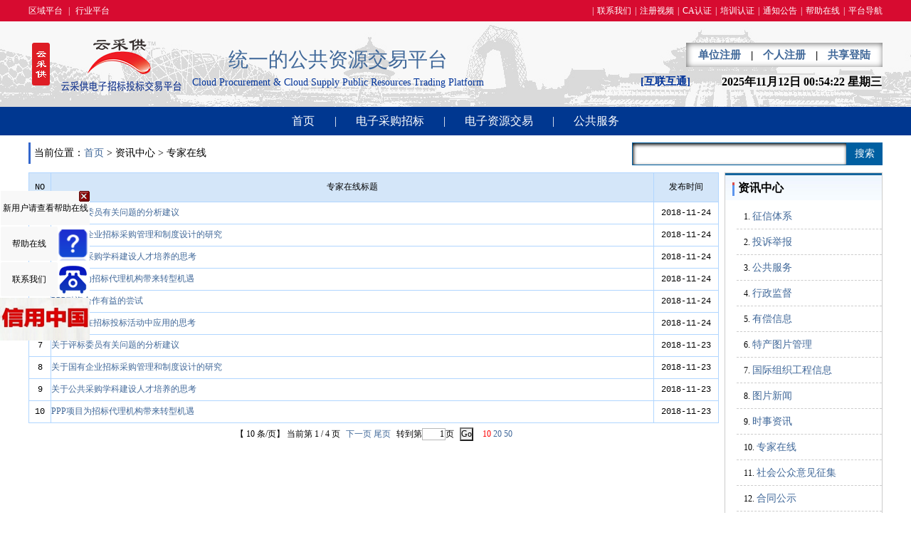

--- FILE ---
content_type: text/html;charset=UTF-8
request_url: http://86ztb.com/manager.htm?htm=search&type=212&pf=
body_size: 13650
content:
<!DOCTYPE html PUBLIC "-//W3C//DTD XHTML 1.0 Transitional//EN" 
	"http://www.w3.org/TR/xhtml1/DTD/xhtml1-transitional.dtd">
<html xmlns="http://www.w3.org/1999/xhtml">














<script charset="utf-8" type="text/javascript" src="http://86ztb.com/js/jquery-3.7.1.min.js"></script>
<script charset="utf-8" type="text/javascript" src="http://86ztb.com/js/jquery-migrate-3.5.0.min.js"></script>
<script charset="utf-8" type="text/javascript" src="http://86ztb.com/js/jQuery.js" ></script>
<script charset="utf-8" type="text/javascript" src="http://86ztb.com/js/jquery.bgiframe.js" ></script>
<script charset="utf-8" type="text/javascript" src="http://86ztb.com/js/jquery.autocomplete.js" ></script>
<script charset="utf-8" type="text/javascript" src="http://86ztb.com/js/jquery.validate.js" ></script>
<script charset="utf-8" type="text/javascript" src="http://86ztb.com/js/jquery.md5.js" ></script>
<script charset="utf-8" type="text/javascript" src="http://86ztb.com/js/jquery-ui.js" ></script>
<script charset="utf-8" type="text/javascript" src="http://86ztb.com/js/jquery.form.js" ></script>
<script charset="utf-8" type="text/javascript" src="http://86ztb.com/js/load.js" ></script>
<script charset="utf-8" type="text/javascript" src="http://86ztb.com/js/ztbUtil.js"></script>
<script charset="utf-8" type="text/javascript" src="http://86ztb.com/js/divMessageBox.js" ></script>
<script charset="utf-8" type="text/javascript" src="http://86ztb.com/js/divMessageBoxhelp.js" ></script>
<script charset="utf-8" type="text/javascript" src="http://86ztb.com/js/check.js" ></script>
<script charset="utf-8" type="text/javascript" src="http://86ztb.com/frames/frame.js" ></script>
<script charset="utf-8" type="text/javascript" src="http://86ztb.com/js/datePicker/WdatePicker.js"></script>
<script charset="utf-8" type="text/javascript" src="http://86ztb.com/js/city/distpicker.data.min.js"></script>
<script charset="utf-8" type="text/javascript" src="http://86ztb.com/js/city/distpicker.js"></script>
<script charset="utf-8" type="text/javascript" src="http://86ztb.com/js/project.js"></script>

<script charset="utf-8" type="text/javascript" src="http://86ztb.com/js/ipad/ipad.js"></script>
<script charset="utf-8" type="text/javascript" src="http://86ztb.com/js/ipad/scrollBar.js"></script>

<link type="text/css" rel="stylesheet" href="http://86ztb.com/css/jquery.autocomplete.css" />
<link type="text/css" rel="stylesheet" href="http://86ztb.com/css/ztb.css" />
<link type="text/css" rel="stylesheet" href="http://86ztb.com/css/jquery-ui.css" />
<link type="text/css" rel="stylesheet" href="http://86ztb.com/js/ipad/style.css" />
<!-- <meta http-equiv="X-Frame-Options" content="SAMEORIGIN">  -->

<script type="text/javascript">
// 	var alictx = "http://html.86ztb.com";
	var ctx = "http://86ztb.com";
	
	//	ctx = "http://www.86ztb.com";
	//	ctx = "http://"+86ztb.com;
	
// 		ctx = "http://183.57.73.125:8999";
</script>
<style type="text/css">
	#num_div ul li { width: 35px; height: 30px; line-height: 30px; text-align: center; vertical-align: middle; float: left; font-size: 14px; color: blue; font-weight: bold; border: 1px solid #CCC; margin: 5px 0 0 5px; }
	#num_ul .menus { font-size: 12px; }
	
.uploadFile { position: relative; height: 20px;}
.uploadFile span{ top: 0px; left: 0px; position: absolute; cursor: pointer; width: 66px; height: 16px; overflow: hidden; background-color: rgb(255, 255, 255); zoom: 1; opacity: 0; z-index: 1; }
.uploadFile span input{ font-family: Times; position: absolute; cursor: pointer; width: 2000px; height: 600px; right: 0px; }
.uploadFile a{ background: url(http://86ztb.com/images/compose207c92.png) no-repeat 0 0; padding: 0 0 2px 18px; position: relative; height: 16px; display: inline-block; white-space: nowrap; }
	
</style>
<head>
<title>资讯中心-专家在线</title>
<script language="javascript"></script>

<style type="text/css">
</style>
</head>

<body>
	
	
	















<script charset="utf-8" type="text/javascript" src="http://86ztb.com/js/jquery-3.7.1.min.js"></script>
<script charset="utf-8" type="text/javascript" src="http://86ztb.com/js/jquery-migrate-3.5.0.min.js"></script>
<script charset="utf-8" type="text/javascript" src="http://86ztb.com/js/jQuery.js" ></script>
<script charset="utf-8" type="text/javascript" src="http://86ztb.com/js/jquery.bgiframe.js" ></script>
<script charset="utf-8" type="text/javascript" src="http://86ztb.com/js/jquery.autocomplete.js" ></script>
<script charset="utf-8" type="text/javascript" src="http://86ztb.com/js/jquery.validate.js" ></script>
<script charset="utf-8" type="text/javascript" src="http://86ztb.com/js/jquery.md5.js" ></script>
<script charset="utf-8" type="text/javascript" src="http://86ztb.com/js/jquery-ui.js" ></script>
<script charset="utf-8" type="text/javascript" src="http://86ztb.com/js/jquery.form.js" ></script>
<script charset="utf-8" type="text/javascript" src="http://86ztb.com/js/load.js" ></script>
<script charset="utf-8" type="text/javascript" src="http://86ztb.com/js/ztbUtil.js"></script>
<script charset="utf-8" type="text/javascript" src="http://86ztb.com/js/divMessageBox.js" ></script>
<script charset="utf-8" type="text/javascript" src="http://86ztb.com/js/divMessageBoxhelp.js" ></script>
<script charset="utf-8" type="text/javascript" src="http://86ztb.com/js/check.js" ></script>
<script charset="utf-8" type="text/javascript" src="http://86ztb.com/frames/frame.js" ></script>
<script charset="utf-8" type="text/javascript" src="http://86ztb.com/js/datePicker/WdatePicker.js"></script>
<script charset="utf-8" type="text/javascript" src="http://86ztb.com/js/city/distpicker.data.min.js"></script>
<script charset="utf-8" type="text/javascript" src="http://86ztb.com/js/city/distpicker.js"></script>
<script charset="utf-8" type="text/javascript" src="http://86ztb.com/js/project.js"></script>

<script charset="utf-8" type="text/javascript" src="http://86ztb.com/js/ipad/ipad.js"></script>
<script charset="utf-8" type="text/javascript" src="http://86ztb.com/js/ipad/scrollBar.js"></script>

<link type="text/css" rel="stylesheet" href="http://86ztb.com/css/jquery.autocomplete.css" />
<link type="text/css" rel="stylesheet" href="http://86ztb.com/css/ztb.css" />
<link type="text/css" rel="stylesheet" href="http://86ztb.com/css/jquery-ui.css" />
<link type="text/css" rel="stylesheet" href="http://86ztb.com/js/ipad/style.css" />
<!-- <meta http-equiv="X-Frame-Options" content="SAMEORIGIN">  -->

<script type="text/javascript">
// 	var alictx = "http://html.86ztb.com";
	var ctx = "http://86ztb.com";
	
	//	ctx = "http://www.86ztb.com";
	//	ctx = "http://"+86ztb.com;
	
// 		ctx = "http://183.57.73.125:8999";
</script>
<style type="text/css">
	#num_div ul li { width: 35px; height: 30px; line-height: 30px; text-align: center; vertical-align: middle; float: left; font-size: 14px; color: blue; font-weight: bold; border: 1px solid #CCC; margin: 5px 0 0 5px; }
	#num_ul .menus { font-size: 12px; }
	
.uploadFile { position: relative; height: 20px;}
.uploadFile span{ top: 0px; left: 0px; position: absolute; cursor: pointer; width: 66px; height: 16px; overflow: hidden; background-color: rgb(255, 255, 255); zoom: 1; opacity: 0; z-index: 1; }
.uploadFile span input{ font-family: Times; position: absolute; cursor: pointer; width: 2000px; height: 600px; right: 0px; }
.uploadFile a{ background: url(http://86ztb.com/images/compose207c92.png) no-repeat 0 0; padding: 0 0 2px 18px; position: relative; height: 16px; display: inline-block; white-space: nowrap; }
	
</style>
<!doctype html>

<head>
<link rel="stylesheet" type="text/css" href="http://86ztb.com/css/newclient/homestyle.css" />
<script type="text/javascript" src="http://86ztb.com/js/newclient/homecommen.js"></script>

<script type="text/javascript">

//从服务器上获取初始时间   
//var currentDate = new Date(<=new java.util.Date().getTime()%>);

/* 	function getCurrentTime() {
		var data = null;
		$.ajax({
			url : "http://86ztb.com/ajax.htm?htm=getCurrentTime",
			async : false,
			type : "GET",
			dataType : "jsonp",
			success : function(result) {
				data = new Date(result);
			}
		});
		return data;
	} */
	
	var currentDate;// =new Date(getCurrentTime());

	$(function(){
		$.ajax({
			url : "http://86ztb.com/ajax.htm?htm=getCurrentTime",
			async : false,
			type : "GET",
			dataType : "jsonp",
			success : function(result) {
				currentDate = new Date(result);
			}
		});
	});
	
	
 	$(function(){//IE没有执行，估计是其它js没执行完，尚不清楚是哪里
	//	shows();
	//	getCopyright(pf);//获取平台版权信息  英文
	//	checkLogin();
	});
	
	setInterval(function viewtime(){
		if(null != currentDate){
			currentDate.setSeconds(currentDate.getSeconds()+1);
			$("#nowTime").html(currentDate.format("yyyy年MM月dd日 HH:mm:ss EEE"));
		}
	},1000);
	
	/* function shows(){
		currentDate.setSeconds(currentDate.getSeconds()+1);
		$("#nowTime").html(currentDate.format("yyyy年MM月dd日 HH:mm:ss EEE"));
		setTimeout("shows()", 1000); //设置过1000毫秒就是1秒，调用show方法 
	} */
	
/* 	$(document).ready(function () {
		shows();
		getCopyright(pf);//获取平台版权信息  英文
		checkLogin();
		}
	); */
	
	var data = null;
	var province=null;
	var city=null;
	var industryno=null;
	var productno="Cloud Procurement & Cloud Supply Public Resources Trading Platform";
	var tradeplatformname="统一的公共资源交易平台";
	
	var pf='';
	$(function(){
		if(isEmpty(pf)){
			pf = "###pf###";
		}
		
		if(isNotEmpty(pf)){
		//	var names=titleNameChange(pf);//获取平台省市名称
		//	$("#titleNames").prepend(names);
			if(pf=="nmg"||pf=="hhht"||pf=="wlcb"||pf=="nmgxh"){
				$("#divtitle").attr("class","text nmg_text");
			}
			
			//底部显示不同内容-nmg、nmgxh
			if(pf=="nmgxh"||pf=="nmg"){
				$("#select_xzjddw_public").attr("class","hide");
				$("#select_xzjddw_nmg").removeAttr("class");
			}
			if(pf=="hb"||pf=="hbxh"){
				$("#select_ggfwdw_public").attr("class","hide");
				$("#select_ggfwdw_hb").removeAttr("class");
			}
			if (pf == "capunp") {
				$("#select_qyjypt_public").hide();
				$("#select_hyjypt_public").hide();
				$(".gjdjshow").hide();
				
				$("#menu_public").attr("class","hide");
				$("#menu_"+pf).removeAttr("class");
				
				$("#logo_href").attr({"href":"http://www.capunp.org/","target":"_blank"});
			//	$("#right_public").attr("class","hide");
			//	$("#right_"+pf).removeAttr("class");
			}
			if (pf == "nmggx" || pf == "btcf" || pf == "byneyc") {
				$(".daohangxianshi").hide();
			}
			if(pf!=""&&pf!="###pf###"){
				getPlatformsupervise(pf);//获取菜单平台信息
				//底部总平台与分平台显示不同
				$("#bottompublic_public").attr("class","hide");
			//	$("#bottompublic_").removeAttr("class");			
				$("#bottompublic_").attr("class","bottompublic_");
			}
				
			//头部底部显示不同菜单及内容
			if(pf=="hbzjkcz"||pf=="tpyjs"){
				$("#right_public").attr("class","hide");
				$("#right_"+pf).removeAttr("class");
				
				$("#imgs_"+pf).removeAttr("class");
				
				$("#menu_public").attr("class","hide");
				$("#menu_"+pf).removeAttr("class");
				
				$("#content_public").attr("class","hide");
				$("#content_"+pf).removeAttr("class");
				
				$("#quick_public").attr("class","hide");
				
				$("#footer_menu_public").attr("class","hide");
				$("#footer_menu_"+pf).attr("class","footer_menu ");
				
				$("#info_public").attr("class","hide");
				$("#info_"+pf).attr("class","info ");
				
				$("#fixed_public").attr("class","hide");
				$("#fixed_"+pf).attr("class","fixed ");
			}
			if(pf=="nmgtl"){
				$("#right_public").attr("class","hide");
				$("#right_"+pf).removeAttr("class");
				
				$("#menu_public").attr("class","hide");
				$("#menu_"+pf).removeAttr("class");
			}
			if(pf=="lnpj"){//辽宁盘锦
		//		$("#right_public").attr("class","hide");
		//		$("#right_"+pf).removeAttr("class");
				$("#menu_public").attr("class","hide");
				$("#menu_"+pf).removeAttr("class");
				
				$(".bottomnews_hbzjk").remove();
				$(".bottomnews_public").remove();
				$(".bottomnews_lnpj").attr("class","bottomnews_lnpj");
			}
			if(pf=="hbzjk"){//
				$(".bottomnews_lnpj").remove();
				$(".bottomnews_public").remove();
				$(".bottomnews_hbzjk").attr("class","bottomnews_hbzjk");
			}
			if (pf != "lnpj" && pf != "hbzjk") {
				$(".bottomnews_lnpj").remove();
				$(".bottomnews_hbzjk").remove();
			}
			if(pf=="eedsgq"){
				$("#menu_public").attr("class","hide");
				$("#menu_"+pf).removeAttr("class");
			}
			if(pf=="lnzbcg"){
				$("#menu_public").attr("class","hide");
				$("#menu_"+pf).removeAttr("class");
			}
			
			//logo小图标
			/* document.getElementById("logo_image").style.background="url("+'http://86ztb.com'+"/images/logo/logo_"+pf+".png)";
			if(pf=="www"||pf=="###pf###"){
				document.getElementById("logo_image").style.background="url("+'http://86ztb.com'+"/images/logo.png)";
			} */
		}
		
	//	checkLogin();
	hideTitle();
	});
	
	$(function(){
		$.ajax({	
			url : "http://86ztb.com/ajax.htm?htm=getCopyright&pf="+pf,
			async : false,
			type : "POST",
			dataType : "jsonp",
			success : function(result) {
				if(result!=null){
					province=result.PROVINCE;
					city=result.CITY;
					industryno=result.INDUSTRYNO;
					productno=result.PRODUCTNO;
					tradeplatformname=result.TRADEPLATFORMNAME;
					$("#directorcompany").append(result.DIRECTORCOMPANY);
					$("#directorcompany").attr("href", result.DIRECTORCOMPANYWWW);
					if(isNotEmpty(result.HOSTCOMPANY)){
						$("#hostcompany").append(result.HOSTCOMPANY.replaceAll("#", "<br/>").replaceAll("＃", "<br/>"));
						$("#hostcompany").attr("href",result.HOSTCOMPANYWWW);
					}
					$("#supervisecompany").append(result.SUPERVISECOMPANY);
					$("#supervisecompany").attr("href",result.SUPERVISECOMPANYWWW);
					$("#operatecompany").append(result.OPERATECOMPANY);
					$("#operatecompany").attr("href",result.OPERATECOMPANYWWW);
					$("#technologysupport").append(result.TECHNOLOGYSUPPORT);
					$("#technologysupport").attr("href",result.TECHNOLOGYSUPPORTWWW);
					$("#city").append(result.CITY);
					$("#city").attr("href",result.CITYWWW);
					$("#countryabutment").append(result.COUNTRYABUTMENT);
					$("#countryabutment").attr("href",result.COUNTRYABUTMENTWWW);
					$("#provinceabutment").append(result.PROVINCEABUTMENT);
					$("#provinceabutment").attr("href",result.PROVINCEABUTMENTWWW);
					$("#address").append(result.ADDRESS);
					$("#mailbox").append(result.MAILBOX);
					$("#phonenumber").append(result.PHONENUMBER);
					
					//获取平台标题、英文、 版权信息  英文
					if(isNotEmpty(tradeplatformname))
						$("#titleNames").html(tradeplatformname);
					if(isNotEmpty(province))
						$(".footer1").html(province);
					if(isNotEmpty(city))
						$("li[name='gaba']").html('<img src="http://86ztb.com/img/images/police.jpg">'+city);
					if(isNotEmpty(industryno))
						$("li[name='gsbq']").html(industryno + '<img src="http://86ztb.com/img/images/tj.jpg">');
					if(isNotEmpty(productno))
						$("#platformenglish").html(productno);
					
					
				//	$("#titleNames").show();
				//	$("#platformenglish").show();
				}else{
					$("#titleNames").html(tradeplatformname);
						$("#platformenglish").html(productno);
				}
			},
			error:function(XMLHttpRequest, textStatus, errorThrown){
					$("#titleNames").html(tradeplatformname);
						$("#platformenglish").html(productno);
			}
		});
	});

	$(function(){
	/* 	var h='';
		if(h!=""){
			$("#headerType_"+h).attr("class","first");
		}
		var thirdType='';
		if(thirdType!=""){
			$("#"+thirdType).attr("class","now");
		}
		var fourthType='';
		if(fourthType!=""){
			$("#"+fourthType).attr("class","now");
		}
		
		var first='';
		if(first!=""){
			$(".location").append(first);
		}
		var second='';
		if(second!=""){
			$(".location").append("<span>></span>"+second);
		}
		var third='';
		if(third!=""){
			$(".location").append("<span>></span>"+third);
		}
		var fourth='';
		if(fourth!=""){
			$(".location").append("<span>></span>"+fourth);
		} */
	//	getCurrentTime();
	//	shows();
	});

	var type = "-1";
	$(function(){
		$.ajax({
			url : "http://86ztb.com/ajax.htm?htm=checkLogin&uuid=" + getQueryStringByName("uuid"),
			async : false,
			type : "POST",
			dataType : "jsonp",
			success : function(data) {
				type = data;
				checkLogin();
			}
		});
		
		checkLogin();
		
	});
	function checkLogin(){
		
	//	var pf='';
	//	if(null!=pf&&pf!=""){//注册登录板块
	//		if(pf!="nmgxh"){
	//			$(".menucontent_loginout").show();
	//			$(".menucontent_public").hide();
	//		}
	//	}
		if("-1" != type){
			$(".login_ul_no").hide();
			$(".login_ul").show();
	//		if(null!=pf&&pf!=""){//注册登录板块
	//			if(pf!="nmgxh"){
	//				$(".menucontent_loginout").hide();
	//				$(".menucontent_loginin").show();			
	//			}
	//		}
			
			if("1" == type){
				$(".login_li_0").hide();
			} else {
				$(".login_li_0").show();
			}
		}
	}


	
	

/* 	function getCopyright(pf){
		if(tradeplatformname!=null&&tradeplatformname!="")
			$("#titleNames").html(tradeplatformname);
		else
			$("#titleNames").html("统一的公共资源交易平台");
	
		if(province!=null&&province!="")
			$(".footer1").append(province);
		else
			$(".footer1").append("2008-2017 www.86ztb.com版权所有");
		
		if(city!=null&&city!="")
			$("li[name='gaba']").html('<img src="http://86ztb.com/img/images/police.jpg">'+city);
	// 	else
	// 		$("li[name='gaba']").append("粤公网安备 11010802020185号");
		
		if(industryno!=null&&industryno!="")
			$("li[name='gsbq']").html(industryno + '<img src="http://86ztb.com/img/images/tj.jpg">');
	// 	else
	// 		$("li[name='gsbq']").prepend("版权所有：广州云采供科技有限公司");
		
		if(productno!=null&&productno!="")
			$("#platformenglish").html(productno);
		else
			$("#platformenglish").html("Cloud Procurement & Cloud Supply Public Resources Trading Platform");
	} */

	function getPlatformsupervise(pf) {
		var data = null;
		$.ajax({	
			url : "http://86ztb.com/ajax.htm?htm=getPlatformsupervise&pf="+pf,
			async : false,
			type : "POST",
			dataType : "json",
			success : function(result) {
			data = result;
			}
		});
		for(var j=1;j<7;j++){	
			var isopen="";
			var menuwww="";
			if (null != data) {
				$.each(data, function(i) {
					if (data[i].OPENSTATUS=="1"&&data[i].MENUTYPE==j) {
						isopen=j;
						menuwww=data[i].MENUWWW;
					}
				});
			}
			$("#menuplatform"+j).attr("onclick","menuopen("+isopen+",'"+menuwww+"')");
			$("#menuplatform"+j).removeAttr("href");
		}
	}

	function menuopen(obj,menuwww){ 
		var ctx='http://86ztb.com';
		var pf='';
		if(obj==""||obj==null){
			alert("此服务暂未开通！");
		}else{	
			if(obj=="1"){
				window.open("http://www.gza2a.com/pf="+pf);		
			}else if(obj=="3"){
				if(isNotEmpty(menuwww)){
					window.open(menuwww);
				}
			}else if(obj=="4"){
		//		if(pf=="zj"||pf=="gd"||pf=="nmg"||pf=="gx"||pf==""){
		//			window.location.href=ctx+"/ggfw_"+pf+".htm?pf="+pf;
		//		}else{
		//			window.location.href=ctx+"/ggfw.htm?pf="+pf;
		//		}
				if(menuwww==""||menuwww==null){
					window.location.href=ctx+"/ggfw_"+pf+".htm?pf="+pf;				
				}else{
					window.open(menuwww);
				}
		
			}else if(obj=="5"){
				if(menuwww==""||menuwww==null){
					window.location.href=ctx+"/manager.htm?htm=search&type=250&pf="+pf;				
				}else{
					window.open(menuwww);
				}
			}else if(obj=="2"||obj=="3"||obj=="6"){
				window.location.href="#";			
			}	
		}
	}

	/* function titleNameChange(obj){
		if(obj!=null){
			var data=null;
			$.ajax({	
				url : "http://86ztb.com/ajax.htm?htm=getPlatform&pf="+obj,
				async : false,
				type : "POST",
				dataType : "json",
				success : function(result) {
					data = result.PLATFORMNAME1;
				}
			});
			return data;
		}
	} */

	function logout(){
		if(!confirm("您确定退出吗?"))
			return ;
		window.location.href = "http://86ztb.com/login.htm?htm=logout&pf=";
	}



	/* $(function(){
		$.ajaxSetup({
		  async: false
		  });
		var domain=document.domain;
		var pf = "";
		$.ajax({
			url : ctx + "/ajax.htm?htm=getPfValue&pf=" + domain,
			async : false,
			type : "POST",
			dataType : "json",
			success : function(data) {
				pf = data.PF;
			}
		}); 
		if("" != pf){
		//	$("#title_index").attr("href", ctx + "/pf/" + pf + "/index.html");
		//	$("#title_index1").attr("href", ctx + "/pf/" + pf + "/index.html");
			document.getElementById("logo_image").style.background="url("+'http://86ztb.com'+"/images/logo/logo_"+pf+".png)";
		} else {
		//	$("#title_index").attr("href", ctx + "/index.html");
		//	$("#title_index1").attr("href", ctx + "/index.html");
			document.getElementById("logo_image").style.background="url("+'http://86ztb.com'+"/images/logo.png)";
		}
		$("#title_dzcgzb").attr("href", ctx + "/dzcgzb.htm?pf=" + pf);
		$("#title_dzzyjy").attr("href", ctx + "/dzzyjy.htm?pf=" + pf);
		
		//www.86ztbb.com
	//	if(domain.indexOf("86ztbb")!=-1||domain.indexOf("127")!=-1){
		if(domain.indexOf("86ztbb")!=-1){
			document.getElementById("logo_image").style.background="url("+'http://86ztb.com'+"/images/logo_86ztbb.png)";
		}
	}); */

	function build(){
	    alert('>_<建设中...');
	};
	
	//判断文件是否存在
 	function isExistFile(url){
	        var xmlHttp ;
	        if (window.ActiveXObject){
	          xmlHttp = new ActiveXObject("Microsoft.XMLHTTP");
	         }else if (window.XMLHttpRequest){
	          xmlHttp = new XMLHttpRequest();  
	         }   
	        xmlHttp.open("post",url,false);  
	        xmlHttp.send();  
	        if(xmlHttp.readyStatus==4){
	            if(xmlhttp.status==200)return true;//url存在
	            else if(xmlhttp.status==404)return false;//url不存在
	            else return false;//其他状态
	        }  
	    }
	    
	    function hideTitle(){
			var isService = true;
			var pf = '';
			if(!isService&&pf=='dzztb'){
				$(".hideTitle").hide();
			}
	    }
	
 	

</script>
<style type="text/css">
.bottompublic_{background-color:#0062bb;padding:20px;}
.bottompublic_hy{background-color:#304d90;padding:20px;}

.nav li {
	display: inline;
	float: left;
	margin-left: 30px;
}
.nav li, .nav li a {
	font-size: 14px;
	color: white;
	font-weight: bold;
}

#divtitle{max-width:550px;text-align:center;}
.banner .banner_c .fr{position: absolute;top:30px;right:0;}


.banner .logo{ background:url(http://86ztb.com/images/logo.png);} 

 


.banner .icon{ background:url(http://86ztb.com/images/head/top.jpg) center center;} 

 

#titleNames{opacity:1;font-size:28px;left:0;}











.login_ul li{ height: 25px; line-height: 25px; margin-top: 5px; overflow: hide;}
</style>
</head>
<body onload="">
<div class="header ">
	<div class="header_home">
  <div class="header_c">
    
     <div class="left"> 
	     <a target="_top" href="http://86ztb.com/ptlj_qyptList.htm?pf=">区域平台</a> <span>|</span> 
	     <a target="_top" href="http://86ztb.com/ptlj_hyptList.htm?pf=">行业平台</a> 
	     
	     
     </div>
    <div class="right ">
      <ul id="right_public">
 
      	<li><a href="http://86ztb.com/manager.htm?htm=showNewsToUs&type=268&pf=" target="_top">联系我们</a><span>|</span></li>
      	
        <li class=""><a href="http://86ztb.com/showNewsToVideo.htm?pf=" target="_top">注册视频</a><span>|</span></li>
        <li><a href="http://86ztb.com/manager.htm?htm=search&type=234&pf=" target="_top">CA认证</a><span>|</span></li>
      
        <li><a href="http://86ztb.com/manager.htm?htm=search&type=232&pf=" target="_top">培训认证</a><span>|</span></li>
      
        
        <li><a href="http://86ztb.com/data.htm?systemtype=100&tempId=1&pf=" target="_top">通知公告</a><span>|</span></li>
        <li><a href="http://86ztb.com/manager.htm?htm=search&type=235&pf=" target="_top">帮助在线</a><span>|</span></li>
        
        <li><a href="http://86ztb.com/ptdh.htm?pf=" target="_top">平台导航</a><span>|</span></li>
      </ul>
      
      
      <ul id="right_nmgtl" class="hide">
        <li><a href="http://86ztb.com/manager.htm?htm=search&type=234&pf=" target="_top">CA数字认证</a><span>|</span></li>
        <li><a href="#" target="_top">电子招标</a><span>|</span></li>
        <li><a href="#" target="_top">电子投标</a><span>|</span></li>
        <li><a href="#" target="_top">电子评标</a><span>|</span></li>
        <li><a href="#" target="_top">电子商务</a><span>|</span></li>
        <li><a href="http://86ztb.com/manager.htm?htm=search&type=235&pf=" target="_top">帮助在线</a><span>|</span></li>
        <li><a href="#" target="_top">联系我们</a><span>|</span></li>
      </ul>
      <ul id="right_hbzjkcz" class="hide">
        <li><a href="#">走进财政</a><span>|</span></li>
        <li><a href="#">服务大厅</a><span>|</span></li>
        <li><a href="#">财苑风采</a><span>|</span></li>
        <li><a href="#">税收制度</a><span>|</span></li>
        
        <li><a href="http://86ztb.com/manager.htm?htm=showNewsToUs&type=268&pf=" target="_top">联系我们</a><span>|</span></li>
      </ul>
      <ul id="right_tpyjs" class="hide">
        <li><a href="#">太平洋建设</a><span>|</span></li>
        <li><a href="#">江山建设</a><span>|</span></li>
        <li><a href="#">领袖风采</a><span>|</span></li>
        <li><a href="#">政策法规</a><span>|</span></li>
        <li><a href="#">太平洋要闻</a><span>|</span></li>
        <li><a href="#">集团产业</a><span>|</span></li>
        <li><a href="#">江山品牌</a><span>|</span></li>
        
        <li><a href="http://86ztb.com/manager.htm?htm=showNewsToUs&type=268&pf=" target="_top">联系我们</a><span>|</span></li>
      </ul>
    </div>
    <div class="clear"></div>
  </div>
  </div>
  <div class="banner ">
  
  	<div class="icon"></div>
  	
    <div class="banner_c" style="height: 120px;">
      
      	<div class="seal hideTitle" id="seal">
      			<img src="http://86ztb.com/pf/img/logo.png"> 
      	
      	
      	</div>
        <a id="logo_href" class="hideTitle"><div class="logo"  id="logo_image"></div></a>       
        <div class="text" id="divtitle" style="">
            	
            	
            	
            	
           
            	<a id="titleNames_href" href="http://86ztb.com"><span id="titleNames"></span></a>
            	
            	
	        	<p id="platformenglish"></p>
	    </div>	
	    <div id="imgs_tpyjs" class="hide" style="margin-left: 10px;position: absolute;left: 650px;top: 40px;">
	        	<img  src="http://86ztb.com/pf/companys/tpyjs/tpyjs_500.jpg"/>
	    </div>     
	 
	    <div class="clear"></div>
        <div class="fr " style="">
          <ul class="">
            <li></li>
            <li>
              <ul class="inside login_ul_no">
                <li class="register-btn"><a target="_top" href="http://86ztb.com/page/register/register.jsp?type=1&pf=">单位注册</a></li>
                <li>|</li>
                <li class="register-btn"><a target="_top" href="http://86ztb.com/page/register/register.jsp?pf=">个人注册</a></li>
                <li>|</li>
                <li class="register-btn"><a target="_top" href="http://86ztb.com/login.jsp?pf=">共享登陆</a></li>
              </ul>
              <ul class="inside login_ul hide">
                <li class="register-btn"><a target="_top" href="http://86ztb.com/login.htm?htm=toSpace&pf=">进入空间</a></li>
                <li>|</li>
                <li class="register-btn login_li_0 hide"><a href="http://86ztb.com/login.htm?htm=login&path=perToCom&pf=&systemtype=-1" target="_top" title="返回网站首页">去单位</a></li>
                <li class="login_li_0 hide">|</li>
                <li class="register-btn"><a href="javascript: void(0)" onclick="logout()" target="_top" title="退出系统">退出</a></li>
              </ul>
            </li>
          </ul>
        </div>
        <div id="serverStartTime" style="display:none;"></div>
        <div class="lable">[互联互通]</div>
        <div id="nowTime" class="mt10" ></div>
        <div class="clear"></div>
      
    </div>
    <div class="clear"></div>
  </div>
  <div class="clear"></div>
  <div class="menu">
    <ul id="menu_public" class="">
      <li id="headerType_home" >
      	<a id="title_index" href="http://86ztb.com" target="_top">首页</a>
      </li>
      
      <li class="daohangxianshi">|</li>
      <li id="headerType_dzcgzb"  class="daohangxianshi"><a id="title_dzcgzb" href="http://86ztb.com/dzcgzb.htm?pf=" target="_top">电子采购招标</a></li>
      <li  class="daohangxianshi">|</li>
      <li id="headerType_dzzyjy"  class="daohangxianshi"><a id="title_dzzyjy" href="http://86ztb.com/dzzyjy.htm?pf=" target="_top">电子资源交易</a></li>
      
<!--  <li>|</li>
	  <li><a  target="_blank" id="menuplatform1">云商城</a></li> 
      <li>|</li>
      <li><a  id="menuplatform2" target="_top">物流快递</a></li>-->
      
      <li>|</li>
      
          
      
      	<li id="headerType_ggfw"><a  id="menuplatform4" href="http://86ztb.com/ggfw_china.htm" target="_top">公共服务</a></li>
      
      
	  
  	  
 <!-- <li id="headerType_xzjd"><a  id="menuplatform6" target="_top">征信体系</a></li>     -->
    </ul>
    <ul id="menu_capunp" class="hide">
      <li id="headerType_home" class="capunp-register-btn"><a id="title_index" href="http://86ztb.com" target="_top" >首页</a></li>
      <li id="headerType_dzcgzb" class="capunp-register-btn"><a id="title_dzcgzb" href="http://86ztb.com/dzcgzb.htm?pf=" target="_top" >电子采购招标</a></li>
      <li id="headerType_dzzyjy" class="capunp-register-btn"><a id="title_dzzyjy" href="http://86ztb.com/dzzyjy.htm?pf=" target="_top" >电子资源交易</a></li>
      <li id="headerType_ggfw" class="capunp-register-btn"><a  id="menuplatform4" href="http://86ztb.com/ggfw_china.htm" target="_top" >公共服务</a></li>
      
                <li class="register-btn"><a target="_top" href="http://86ztb.com/page/register/register.jsp?type=1&pf=" style="color:#b4bfae;padding-left: 270px;">单位注册</a></li>
                <li class="register-btn"><a target="_top" href="http://86ztb.com/page/register/register.jsp?pf=" style="color:#b4bfae;">个人注册</a></li>
                <li style="color:#5b92e5;">|</li>
                <li class="register-btn"><a target="_top" href="http://86ztb.com/login.jsp?pf=" style="color:#5b92e5;">登陆</a></li>
    </ul>
    <ul id="menu_lnpj" class="hide" style="width:1200px;margin:0 auto;">
      <li id="headerType_home" ><a id="title_index" href="http://86ztb.com" target="_top">首页</a></li>
      <li>|</li>
      <li ><a href="http://86ztb.com/data.htm?systemtype=100&pf=" target="_top">招标采购</a></li>
      <li>|</li>
      <li ><a href="http://86ztb.com/data.htm?systemtype=100&pf=" target="_top">国企采购</a></li>
      <li>|</li>
   <!--    <li ><a href="https://lnpj.86ztbb.com/" target="_top">采购超市</a></li> -->
      <li ><a href="javascript: void(0)" onclick="openCgcsUrl()" target="_top">采购超市</a></li>
     
    </ul>
    <ul id="menu_hbzjkcz" class="hide" style="width:1200px;margin:0 auto;text-align:left;">
      <li id="headerType_home" ><a id="title_index" href="http://86ztb.com" target="_top">首页</a></li>
      <li>|</li>
      <li ><a >财政动态</a></li>
      <li>|</li>
      <li ><a >政策法规</a></li>
      <li>|</li>
	  <li><a target="_blank" >资格预审公告</a></li>
      <li>|</li>
      <li><a >招标询价</a></li>
      <li>|</li>
      <li><a >年度采购信息</a></li>
      <li>|</li>
      <li><a >采购合同公告</a></li>
      <li>|</li>
      <li><a >拟在建项目</a></li>
      <li>|</li>
      <li><a >供应商在线</a></li>   
    </ul>
    <ul id="menu_tpyjs" class="hide" style="width:1200px;margin:0 auto;text-align:left;">
      <li id="headerType_home" ><a id="title_index" href="http://86ztb.com"  target="_top">首页</a></li>
      <li>|</li>
      <li ><a >招标询价采购</a></li>
      <li>|</li>
      <li ><a >求购信息</a></li>
      <li>|</li>
	  <li><a  target="_blank" >拟在建项目</a></li>
      <li>|</li>
      <li><a >闲置物资处理</a></li>
      <li>|</li>
      <li><a >供应商在线</a></li>   
    </ul>
    <ul id="menu_nmgtl" class="hide" style="width:1200px;margin:0 auto;text-align:center;">
      <li id="headerType_home" ><a id="title_index" href="http://86ztb.com"  target="_top" style="padding:0px 6px;">首页</a></li>
      <li style="padding:0px;">|</li>
      <li style="padding:0px 6px;"><a >内蒙铁路</a></li>
      <li style="padding:0px;">|</li>
      <li style="padding:0px 6px;"><a href="http://86ztb.com/data.htm?systemtype=100&tempId=24&pf=">招标预告</a></li>
      <li style="padding:0px;">|</li>
	  <li style="padding:0px 6px;"><a href="http://86ztb.com/data.htm?systemtype=100&pf=">招标公告</a></li>
      <li style="padding:0px;">|</li>
      <li style="padding:0px 6px;"><a href="http://86ztb.com/data.htm?systemtype=100&tempId=8&pf=">变更通知</a></li>
      <li style="padding:0px;">|</li>
      <li style="padding:0px 6px;"><a href="http://86ztb.com/data.htm?&systemtype=100&tempId=31&pf=">废标公示</a></li>   
      <li style="padding:0px;">|</li>
      <li style="padding:0px 6px;"><a href="http://86ztb.com/data.htm?&systemtype=100&tempId=32&pf=">中标候选人公示</a></li>   
      <li style="padding:0px;">|</li>
      <li style="padding:0px 6px;"><a href="http://86ztb.com/data.htm?&systemtype=100&tempId=3&pf=">中标公示</a></li>   
      <li style="padding:0px;">|</li>
      <li style="padding:0px 6px;"><a href="http://86ztb.com/data.htm?systemtype=100&tempId=11&pf=">违规公示</a></li>   
      <li style="padding:0px;">|</li>
      <li style="padding:0px 6px;"><a href="http://86ztb.com/manager.htm?htm=search&type=248&pf=">投诉举报</a></li>   
      <li style="padding:0px;">|</li>
      <li style="padding:0px 6px;"><a >废旧物资再利用</a></li>   
      <li style="padding:0px;">|</li>
      <li style="padding:0px 6px;"><a >电子商务</a></li>   
    </ul>
   <ul id="menu_eedsgq" class="hide" style="width:1200px;margin:0 auto;">
      <li id="headerType_home" ><a id="title_index" href="http://86ztb.com" target="_top">首页</a></li>
      <li style="padding:0px;">|</li>
      <li ><a href="http://86ztb.com/data.htm?systemtype=100&pf=" target="_top">招标采购</a></li>
      <li style="padding:0px;">|</li>
      <li ><a href="http://86ztb.com/data.htm?systemtype=100&pf=" target="_top">国企采购</a></li>
      <li style="padding:0px;">|</li>
      <li id=""><a  id=" " href="http://www.nmgztb.com.cn" target="_blank">公共服务</a></li>
      <li style="padding:0px;">|</li>
      <li ><a href="http://86ztb.com/manager.htm?htm=search&type=248&pf=" target="_top">投诉举报</a></li>   
      <li style="padding:0px;">|</li>
      <li id="headerType_home" ><a id="title_index" href="http://86ztb.com/manager.htm?htm=companyInfo&index=1&pf=" target="_top">东胜国投集团概况</a></li>
      <li style="padding:0px;">|</li>
      <li ><a href="http://86ztb.com/manager.htm?htm=showNewsToUs&type=268&pf=" target="_top">联系我们</a></li>
    </ul>
    
     <ul id="menu_lnzbcg" class="hide" style="width:1200px;margin:0 auto;">
      <li id="headerType_home" ><a id="title_index" href="http://86ztb.com" target="_top">首页</a></li>
      <li style="padding:0px;">|</li>
      <li ><a href="http://86ztb.com/finddata.htm?htm=acquireFenceGuideData&type=213&pf=" target="_blank">服务指南</a></li>
      <li style="padding:0px;">|</li>
      <li ><a href="http://86ztb.com/dzcgzb.htm?pf=" target="_top">交易信息</a></li>
      <li style="padding:0px;">|</li>
      <li id=""><a href="http://86ztb.com/finddata.htm?htm=acquireFenceGuideData&type=620&pf=" target="_blank">资料下载</a></li>
      <li style="padding:0px;">|</li>
      <li ><a href="http://86ztb.com/finddata.htm?htm=acquireFenceGuideData&type=211&pf=" target="_blank">政策法规</a></li>   
      <li style="padding:0px;">|</li>
      <li id="headerType_home" ><a id="title_index" href="http://86ztb.com/finddata.htm?htm=acquireFenceGuideData&type=621&pf=" target="_blank">机构介绍</a></li>
      <li style="padding:0px;">|</li>
      <li ><a href="http://86ztb.com/manager.htm?htm=showNewsToUs&type=268&pf=" target="_blank">金融服务</a></li>
    </ul>
  </div>
  
</div>

<!-- 弹出编辑窗start -->
			

<div id="saSign" style="bottom: auto;z-index: 100;">
	<div class="menus  tc" style="width:550px;height:300px;"> 
		<script charset="utf-8" type="text/javascript" src="http://86ztb.com/sa/js/sa.js"></script>
		<img src="http://86ztb.com/images/close.gif" alt="关闭" class=" cp" title="关闭" onclick="$('#saSign').hide();" style="padding:1px;float:right;"/>
		<div class="lh40 " style="padding:10px;">
			<p style="font-size:22px;padding:10px;font-weight:bolder;">平台通知：</p>
			<p style="line-height: 30px;text-align: left;font-size:18px;text-indent: 2em;">云采供电子招标投标交易平台计划于2021年5月21日21时（星期五）至5月22日零时（星期六）（暂定三个小时）系统更新，平台在此期间将暂停对外服务，由此带来不便，敬请谅解。</p>
			<p style="text-align:right;font-size:18px;">云采供电子招标投标交易平台</p>
			<p style="text-align:right;font-size:18px;">2021年5月18日</p>
		</div>
	</div>
</div>
            <!-- 弹出编辑窗end -->
        
<script type="text/javascript">
	function openCgcsUrl(){
		top.location = "https://lnpjas.86ztbb.com/";
	}
	
	$(document).ready(function(){
		
	//	$("#newstarts").style.cssText="top:" + (iHeight - h) / 2 + "px;left:" + (iWidth - w) / 2 + "px;width:" + (w+50) + "px;height:" + (h+30) + "px;";
// 		$('#saSign').show(); 
		
	});
	//判断文件是否存在
/* 	function isExistFile(url){
	        var xmlHttp ;
	        if (window.ActiveXObject){
	          xmlHttp = new ActiveXObject("Microsoft.XMLHTTP");
	         }else if (window.XMLHttpRequest){
	          xmlHttp = new XMLHttpRequest();  
	         }   
	        xmlHttp.open("post",url,false);  
	        xmlHttp.send();  
	        if(xmlHttp.readyStatus==4){
	            if(xmlhttp.status==200)return true;//url存在
	            else if(xmlhttp.status==404)return false;//url不存在
	            else return false;//其他状态
	        }  
	    } */
	    /* $(function(){
	        alert(isExistFile("./svg/svgFile/主页模板.svg"));
	    }) */
	</script>
</body>

	
	<div style="min-height:580px;">
	<form name="systemForm" method="post" action="/manager.htm;jsessionid=B8B7A952C04A052CD28CA9F854D687C0?htm=search" enctype="multipart/form-data" id="systemForm">
	
		<input type="hidden" name="type" value="212">
	
		<div class="w1200 mat mt10">
			<div class="lh30  fl fs14 pl5" style="width: 500px; border-left: 3px solid #36C; font-family: '微软雅黑'; font-size: 14px;">
				当前位置：<a id="title_index1" href="http://86ztb.com/index.html">首页</a>&nbsp;&gt;&nbsp;资讯中心&nbsp;&gt;&nbsp;专家在线
			</div>
			<div class="fr tr" style="width: 400px;">
				<div style=" height: 32px; width: 50px; background: #005fa1; float: right; color: #FFF; text-align: center; font-size: 14px; line-height: 32px;" onclick="document.forms[0].submit();">搜索</div>
				<input type="text" name="findText" value="" style="height: 30px;width: 300px;border: 1px solid #005fa1;box-shadow: 1px 2px 5px #000 inset;float: right;text-indent: 1em;outline: none;">
			</div>
			<div class="clear"></div>
		</div>
		
		<div class="w1200 mat mt10">
			
			<div class="fl" style="width: 970px;">
				<table class="w100 table">
					<tr class="lh40 title">
						<td width="30">NO</td>
						<td>专家在线标题</td>
						<td width="90">发布时间</td>
					</tr>
					
					
						
							<tr class="">
							<td class="tc">1</td>
							<td>
							
								
								
									<a href="http://html.86ztb.com/allZtbFiles/pf/nmgxh/htmls/2018/11/24/fc39c5d5-4a45-44f3-8cd7-f60aa9ef5d17.html" target="_black">关于评标委员有关问题的分析建议</a>
								
								
							</td>
							<td class="tc">
								
									2018-11-24
								
							</td>
							</tr>
						
							<tr class="">
							<td class="tc">2</td>
							<td>
							
								
								
									<a href="http://html.86ztb.com/allZtbFiles/pf/nmgxh/htmls/2018/11/24/03e8c2c4-2304-439e-821f-98e6667310ae.html" target="_black">关于国有企业招标采购管理和制度设计的研究</a>
								
								
							</td>
							<td class="tc">
								
									2018-11-24
								
							</td>
							</tr>
						
							<tr class="">
							<td class="tc">3</td>
							<td>
							
								
								
									<a href="http://html.86ztb.com/allZtbFiles/pf/nmgxh/htmls/2018/11/24/4f4745e3-d837-448b-b598-b8c9c0c32148.html" target="_black">关于公共采购学科建设人才培养的思考</a>
								
								
							</td>
							<td class="tc">
								
									2018-11-24
								
							</td>
							</tr>
						
							<tr class="">
							<td class="tc">4</td>
							<td>
							
								
								
									<a href="http://html.86ztb.com/allZtbFiles/pf/nmgxh/htmls/2018/11/24/7bc4eb43-e586-46ce-8c25-d25ea9c59bd9.html" target="_black">PPP项目为招标代理机构带来转型机遇</a>
								
								
							</td>
							<td class="tc">
								
									2018-11-24
								
							</td>
							</tr>
						
							<tr class="">
							<td class="tc">5</td>
							<td>
							
								
								
									<a href="http://html.86ztb.com/allZtbFiles/pf/nmgxh/htmls/2018/11/24/af6deafa-1d0a-4fd8-a57f-b7e4a9bd56af.html" target="_black">PPP融资合作有益的尝试</a>
								
								
							</td>
							<td class="tc">
								
									2018-11-24
								
							</td>
							</tr>
						
							<tr class="">
							<td class="tc">6</td>
							<td>
							
								
								
									<a href="http://html.86ztb.com/allZtbFiles/pf/nmgxh/htmls/2018/11/24/804f4f2a-118d-42e5-b29d-7ff2e5f6e400.html" target="_black">BIM技术在招标投标活动中应用的思考</a>
								
								
							</td>
							<td class="tc">
								
									2018-11-24
								
							</td>
							</tr>
						
							<tr class="">
							<td class="tc">7</td>
							<td>
							
								
								
									<a href="http://html.86ztb.com/allZtbFiles/pf/hbzjk/htmls/2018/11/23/973f95d4-0193-4c67-82cb-3cb4b699ff21.html" target="_black">关于评标委员有关问题的分析建议</a>
								
								
							</td>
							<td class="tc">
								
									2018-11-23
								
							</td>
							</tr>
						
							<tr class="">
							<td class="tc">8</td>
							<td>
							
								
								
									<a href="http://html.86ztb.com/allZtbFiles/pf/hbzjk/htmls/2018/11/23/2eb36ba1-b8bc-41ce-894c-e218e5273ac8.html" target="_black">关于国有企业招标采购管理和制度设计的研究</a>
								
								
							</td>
							<td class="tc">
								
									2018-11-23
								
							</td>
							</tr>
						
							<tr class="">
							<td class="tc">9</td>
							<td>
							
								
								
									<a href="http://html.86ztb.com/allZtbFiles/pf/hbzjk/htmls/2018/11/23/e97b1c64-6cd8-4846-b72e-dd1da0a1c052.html" target="_black">关于公共采购学科建设人才培养的思考</a>
								
								
							</td>
							<td class="tc">
								
									2018-11-23
								
							</td>
							</tr>
						
							<tr class="">
							<td class="tc">10</td>
							<td>
							
								
								
									<a href="http://html.86ztb.com/allZtbFiles/pf/hbzjk/htmls/2018/11/23/e40da0d6-94e7-4504-a1ef-5d0cfdfbc119.html" target="_black">PPP项目为招标代理机构带来转型机遇</a>
								
								
							</td>
							<td class="tc">
								
									2018-11-23
								
							</td>
							</tr>
						
					
				</table>
				<div class="tc mat"><script type="text/javascript">
	$(function(){
		var pageShow = 'null';
		if("hide" == pageShow){
			$("#gotoPageSizeSpan").hide();
		}
	});

	function gotoPage(currentPage){
		$("#currentPage").val(currentPage);
		$("#nulPages a, #nulPages .button_2").attr("disabled", true).attr("href", "javascript:void(0)").click(function(){return false;});
	    document.forms[0].submit();
	}
	
	function gotoPageSize(pageSize){
		$("#pageSize").val(pageSize);
		$("#nulPages a, #nulPages .button_2").attr("disabled", true).attr("href", "javascript:void(0)").click(function(){return false;});
	    document.forms[0].submit();
	}
</script>


<input type="hidden" name="order" value="" id="order">
<input type="hidden" name="pageSize" value="0" id="pageSize">
<input type="hidden" name="ordername" value="" id="ordername">
	

	
		<div class="lh30 mat w100 tc" id="nulPages">

			【
			10 条/页】 当前第 1 /
			4 页
			<span class="ml5"> 
				
				
				
				
				
					<a href="javascript: gotoPage(2)">下一页</a>
					<a href="javascript: gotoPage(4)">尾页</a>
				
				
				
				<span class="ml5 noreset">
					转到第<input value="1" type="text" name="currentPage" id="currentPage" class="isNumText noreset" maxlength="5" max="4" min="1" style="width: 30px"/>页
					<input class="ml5 button_2" type="button" value="Go" onclick="gotoPage($('#currentPage').val()); return false;" />
				</span>
				
				<span class="ml10" id="gotoPageSizeSpan">
					<a class=' ar' href="javascript: gotoPageSize(10)">10</a>
					<a class='cl5 ' href="javascript: gotoPageSize(20)">20</a>
					<a class='cl5 ' href="javascript: gotoPageSize(50)">50</a>

				</span>
			</span>
		</div>
	
</div>
			</div>
			<!-- type=589 有偿信息 -->
			
			<div class="fr" style="width: 220px; border: 1px solid #CCC;">
				<div class="lh35 fwb fs16 pl10" style=" background: url(http://86ztb.com/images/gg_bg_07.jpg) repeat-x; border-top: 3px solid #16669e;">
					
						
							<img src="http://86ztb.com/images/icon_10.jpg" style="margin-right: 5px; vertical-align: middle;" />资讯中心
						
					
				</div>
				<div>
					<ul class="mt5">
						
							
								<li class="lh35" style="border-bottom: 1px dashed #CCC;list-style: decimal inside; padding-left: 10px;overflow: hidden;text-overflow: ellipsis; margin-left: 16px;">
									<a href="http://86ztb.com/manager.htm?htm=search&type=247&pf=" target="_self" class="fs14">征信体系</a></li>
							
								<li class="lh35" style="border-bottom: 1px dashed #CCC;list-style: decimal inside; padding-left: 10px;overflow: hidden;text-overflow: ellipsis; margin-left: 16px;">
									<a href="http://86ztb.com/manager.htm?htm=search&type=248&pf=" target="_self" class="fs14">投诉举报</a></li>
							
								<li class="lh35" style="border-bottom: 1px dashed #CCC;list-style: decimal inside; padding-left: 10px;overflow: hidden;text-overflow: ellipsis; margin-left: 16px;">
									<a href="http://86ztb.com/manager.htm?htm=search&type=249&pf=" target="_self" class="fs14">公共服务</a></li>
							
								<li class="lh35" style="border-bottom: 1px dashed #CCC;list-style: decimal inside; padding-left: 10px;overflow: hidden;text-overflow: ellipsis; margin-left: 16px;">
									<a href="http://86ztb.com/manager.htm?htm=search&type=250&pf=" target="_self" class="fs14">行政监督</a></li>
							
								<li class="lh35" style="border-bottom: 1px dashed #CCC;list-style: decimal inside; padding-left: 10px;overflow: hidden;text-overflow: ellipsis; margin-left: 16px;">
									<a href="http://86ztb.com/manager.htm?htm=search&type=589&pf=" target="_self" class="fs14">有偿信息</a></li>
							
								<li class="lh35" style="border-bottom: 1px dashed #CCC;list-style: decimal inside; padding-left: 10px;overflow: hidden;text-overflow: ellipsis; margin-left: 16px;">
									<a href="http://86ztb.com/manager.htm?htm=search&type=264&pf=" target="_self" class="fs14">特产图片管理</a></li>
							
								<li class="lh35" style="border-bottom: 1px dashed #CCC;list-style: decimal inside; padding-left: 10px;overflow: hidden;text-overflow: ellipsis; margin-left: 16px;">
									<a href="http://86ztb.com/manager.htm?htm=search&type=598&pf=" target="_self" class="fs14">国际组织工程信息</a></li>
							
								<li class="lh35" style="border-bottom: 1px dashed #CCC;list-style: decimal inside; padding-left: 10px;overflow: hidden;text-overflow: ellipsis; margin-left: 16px;">
									<a href="http://86ztb.com/manager.htm?htm=search&type=58&pf=" target="_self" class="fs14">图片新闻</a></li>
							
								<li class="lh35" style="border-bottom: 1px dashed #CCC;list-style: decimal inside; padding-left: 10px;overflow: hidden;text-overflow: ellipsis; margin-left: 16px;">
									<a href="http://86ztb.com/manager.htm?htm=search&type=210&pf=" target="_self" class="fs14">时事资讯</a></li>
							
								<li class="lh35" style="border-bottom: 1px dashed #CCC;list-style: decimal inside; padding-left: 10px;overflow: hidden;text-overflow: ellipsis; margin-left: 16px;">
									<a href="http://86ztb.com/manager.htm?htm=search&type=212&pf=" target="_self" class="fs14">专家在线</a></li>
							
								<li class="lh35" style="border-bottom: 1px dashed #CCC;list-style: decimal inside; padding-left: 10px;overflow: hidden;text-overflow: ellipsis; margin-left: 16px;">
									<a href="http://86ztb.com/manager.htm?htm=search&type=593&pf=" target="_self" class="fs14">社会公众意见征集</a></li>
							
								<li class="lh35" style="border-bottom: 1px dashed #CCC;list-style: decimal inside; padding-left: 10px;overflow: hidden;text-overflow: ellipsis; margin-left: 16px;">
									<a href="http://86ztb.com/manager.htm?htm=search&type=592&pf=" target="_self" class="fs14">合同公示</a></li>
							
								<li class="lh35" style="border-bottom: 1px dashed #CCC;list-style: decimal inside; padding-left: 10px;overflow: hidden;text-overflow: ellipsis; margin-left: 16px;">
									<a href="http://86ztb.com/manager.htm?htm=search&type=596&pf=" target="_self" class="fs14">国际组织采购信息</a></li>
							
								<li class="lh35" style="border-bottom: 1px dashed #CCC;list-style: decimal inside; padding-left: 10px;overflow: hidden;text-overflow: ellipsis; margin-left: 16px;">
									<a href="http://86ztb.com/manager.htm?htm=search&type=595&pf=" target="_self" class="fs14">联合国注册供应商</a></li>
							
								<li class="lh35" style="border-bottom: 1px dashed #CCC;list-style: decimal inside; padding-left: 10px;overflow: hidden;text-overflow: ellipsis; margin-left: 16px;">
									<a href="http://86ztb.com/manager.htm?htm=search&type=209&pf=" target="_self" class="fs14">今日导读</a></li>
							
						
					</ul>
				</div>
				<div class="clear10"></div>
			</div>
			
			<div class="clear10"></div>
		</div>
	</form>
	</div>
	
	
	
<!doctype html>
<head>

    <link href="http://86ztb.com/css/newclient/footer.css" rel="stylesheet" type="text/css">
</head>
<body>
	<div class="clear"></div>
    
    <div class="footer_">
	<div class="quick" id="quick_public">
   		<select onchange="if(this.value!='')window.open(this.value);this.options[0].selected=true">
   			<option>--指导单位--</option>
   			<option value="http://www.gov.cn/">国务院办公厅</option>
   			<option value="http://www.sdpc.gov.cn/">国家发展与改革委员会</option>
   			<option value="http://www.ctba.org.cn/">中国招标投标协会</option>
   			<option value="http://www.cnca.gov.cn/">中国国家认证认可监督管理委员会</option>
   			<option value="http://www.mohurd.gov.cn/">住房和城乡建设部</option>
   			<option value="http://www.moc.gov.cn/">交通运输部</option>
   			<option value="http://www.mwr.gov.cn/">水利部</option>
   			<option value="http://www.miit.gov.cn/">工业和信息化部</option>
   			<option value="http://www.mofcom.gov.cn/">商务部</option>
   		</select>
       	<select id="select_ggfwdw_public" onchange="if(this.value!='')window.open(this.value);this.options[0].selected=true">
       		<option >--公共服务单位--</option>
			<option value="http://www.ggzy.gov.cn/">全国公共资源交易平台</option>       	
			<option value="http://www.cebpubservice.com/">中国招标公共服务平台有限公司</option>       	
       	</select>
       	<select id="select_ggfwdw_hb" class="hide" onchange="if(this.value!='')window.open(this.value);this.options[0].selected=true">
       		<option >--公共服务单位--</option>
			<option value="http://www.ggzy.gov.cn/">全国公共资源交易平台</option>       	
			<option value="http://www.hebeieb.com/">河北招标公共服务平台</option> 	
			<option value="http://www.cebpubservice.com/">中国招标公共服务平台有限公司</option>       	
       	</select>
       	<select id="select_xzjddw_public" onchange="if(this.value!='')window.open(this.value);this.options[0].selected=true">
       		<option>--行政监督单位--</option>
       		<option value="http://www.ggzy.gov.cn/">全国公共资源交易平台</option>
       		<option value="http://www.cebpubservice.com/">中国招标公共服务平台有限公司</option>
       	</select>
       	<select id="select_xzjddw_nmg" class="hide" onchange="if(this.value!='')window.open(this.value);this.options[0].selected=true">
       		<option>--行政监督单位--</option>
       		<option value="http://www.ggzy.gov.cn/">全国公共资源交易平台</option>
       		<option value="http://www.nmgzfcg.gov.cn/">内蒙古自治区公共资源交易管理服务中心</option>
       		<option value="http://www.cebpubservice.com/">中国招标公共服务平台有限公司</option>
       	</select>
       	<select id="select_qyjypt_public" onchange="if(this.value!='')window.open(this.value);this.options[0].selected=true">
	       	<option>--区域交易平台--</option>
	       	<option value="http://bj.86ztb.com/">北京市统一的公共资源交易平台</option>
	       	<option value="http://nmg.86ztb.com/">内蒙古统一的公共资源交易平台</option>
	       	<option value="http://gx.86ztb.com/">广西统一的公共资源交易平台</option>
	       	
	    </select>
       	<select id="select_hyjypt_public" onchange="if(this.value!='')window.open(this.value);this.options[0].selected=true">
       		<option>--行业交易平台--</option>
       		<option value="http://dlhy.86ztb.com/">电力行业统一的公共资源交易平台</option>
       		<option value="http://ylhy.86ztb.com/">医疗器械行业统一的公共资源交易平台</option>
       	</select>
   	</div>
  	<div id="bottompublic_public">
	  	<div class="footer_menu hide" id="footer_menu_tpyjs">
	    	<ul >
	      	<li><a id="title_index" href="#">太平洋建设</a></li>
	      	<li>|</li>
	      	<li><a id="title_dzcgzb" href="#">华佗论箭</a></li>
	      	<li>|</li>
	      	<li><a id="title_dzzyjy" href="#">苏商集团</a></li>
	      	<li>|</li>
		  	<li><a id="menuplatform1">华佗建设</a></li>
	      	<li>|</li>
	      	<li><a id="menuplatform2">企业内刊</a></li>
	      	<li>|</li>
	      	<li><a id="menuplatform3">视频中心</a></li>   
	      	<li>|</li>
	      	<li><a id="menuplatform3">法律声明</a></li>   
	      	<li>|</li>
	      	<li><a id="menuplatform3">下载专区</a></li>   
	      	<li>|</li>
	      	<li><a id="menuplatform3">联系我们</a></li>   
	    	</ul>
	  	</div>
	  	<div class="footer_menu" id="footer_menu_public">
	    	<ul >
	      	<li><a id="title_index" href="#" style="color: #666;">ICP备案</a></li>
	      	<li>|</li>
	      	<li><a id="title_dzcgzb" href="#" style="color: #666;">工信部备案</a></li>
	      	<li>|</li>
	      	<li><a id="title_dzzyjy" href="#" style="color: #666;">注册商标</a></li>
	      	<li>|</li>
		  	<li><a id="menuplatform1" href="#" style="color: #666;">国家平台对接</a></li>     
	    	</ul>
	  	</div>
	     <div class="footer1">2008-2022 www.86ztb.com版权所有
	
	    </div>
	    <div class="info" id="info_public">
	   	 <ul>
			
			
			<li name="gaba22222222"><img src="http://86ztb.com/img/images/police.jpg"><a href="https://beian.miit.gov.cn" target="_blank" style="font-size: 14px; color: ">粤ICP备08127444号-8</a></li>
	      	<li name="gsbq">东莞市国投恒盛远程招投标技术有限公司<img src="http://86ztb.com/img/images/tj.jpg"></li>
	     	
	     </ul>
	   	</div>
	   	<div class="info hide" id="info_hbzjkcz" >
	   	 <ul>
			<li name="gaba"></li>
	     </ul>
	   	 
	   	 <ul>
	      	<li><img src="http://86ztb.com/pf/hbzjkcz/dzjg.png"/></li>
	     </ul>
	   	</div>
	   	<div class="info hide" id="info_tpyjs">
	   	 <ul>
			<li name="gaba" style="line-height: 25px;"></li>
	     </ul>
	   	 <ul>
	      	<li name="gsbq" style="line-height: 25px;"></li>
	     </ul>
	   	</div>
	   	<div style="line-height:30px;color:#666;font-size:13px;padding-top:10px;">为了获得更好的浏览效果，建议您使用IE11浏览器登录本站点&nbsp;&nbsp;<a href="http://webscan.360.cn/index/checkwebsite/url/www.86ztb.com" name="1ca51355e3d8e268ce05ff685c7b4e7d" >360网站安全检测平台</a></div>
  	</div>
  	<div id="bottompublic_" class="hide " >
  	<div class="bottomnews_lnpj hide">
	  	<table style="width:1200px;color:white;">
	  		<tr style="text-align:left;vertical-align: top;">
  			<td style="">
	  			<ul>
	  				<li style="font-size:14px;">国家对接：<a id="countryabutment" target="_blank"></a></li>
	  				<li style="font-size:14px;">技术支持：<a id="technologysupport" target="_blank"></a></li>
	  				<li style="font-size:14px"><div style="float:left;font-size:14px">主办单位：</div><div style="float:left;font-size:14px"><a id="directorcompany" target="_blank"></a></div></li>
	  			</ul>
  			</td>
  			<td style="">
	  			<ul>
	  				<li style="font-size:14px;">运营单位：<a id="operatecompany" target="_blank"></a></li>
	  				<li style="font-size:14px;"><a href="https://beian.miit.gov.cn" target="_blank">粤ICP备08127444号-8</a></li>
	  				<li style="font-size:14px;">数字认证(CA)：<a id="hostcompany" target="_blank"></a></li>
	  			</ul>
  			</td>
  			<td style="">
	  			<ul>
	  				<li style="font-size:14px;"><div style="float:left;font-size:14px">地址：</div><div style="float:left;font-size:14px"><span id="address"></span></div></li>
	  				<li style="font-size:14px;"><div style="float:left;font-size:14px;clear:both;">邮箱：</div><div style="float:left;font-size:14px"><span id="mailbox"></span></div></li>
	  				<li style="font-size:14px;"><div style="float:left;font-size:14px;clear:both;">电话：</div><div style="float:left;font-size:14px"><span id="phonenumber"></span></div></li>
	  			</ul>
  			</td>
  		</tr>
	  	</table>
  	</div>
  	<div class="bottomnews_hbzjk hide">
  	<table style="width:1200px;color:white;">
  		<tr style="text-align:left;vertical-align: top;">
  			<td style="">
	  			<ul>
	  				<li style="font-size:14px;">国家对接：<a id="countryabutment" target="_blank"></a></li>
	  				<li style="font-size:14px;">省区对接：<a id="provinceabutment" target="_blank"></a></li>
	  				<li style="font-size:14px"><div style="float:left;font-size:14px">监督单位：</div><div style="float:left;font-size:14px"><a id="supervisecompany" target="_blank"></a></div></li>
	  			</ul>
  			</td>
  			<td style="">
	  			<ul>
	  				<li style="font-size:14px;">运营单位：<a id="operatecompany" target="_blank"></a></li>
	  				<li style="font-size:14px;">技术支持：<a id="technologysupport" target="_blank"></a></li>
	  				<li style="font-size:14px;">数字认证(CA)：<a id="hostcompany" target="_blank"></a></li>
	  			</ul>
  			</td>
  			<td style="">
	  			<ul>
	  				<li style="font-size:14px;" class="hide">监督电话：0313-7680610<!-- <span id="address"></span> --></li>
	  				<li style="font-size:14px;">地&nbsp;&nbsp;&nbsp;&nbsp;&nbsp;&nbsp;&nbsp;址：<span id="address"></span></li>
	  				<li style="font-size:14px;">邮&nbsp;&nbsp;&nbsp;&nbsp;&nbsp;&nbsp;&nbsp;箱：<span id="mailbox"></span></li>
	  				<li style="font-size:14px;"><a href="https://beian.miit.gov.cn" target="_blank">粤ICP备08127444号-8</a></li>
	  			</ul>
  			</td>
  		</tr>
  	</table>
  	</div>
  	<div class="bottomnews_public">
  	<table style="width:1200px;color:white;">
  	
  	 	<tr style="text-align:left;vertical-align: top;">
  			<td  style="">
	  			<ul>
	  				<li style="font-size:14px;" class="gjdjshow">国家对接：<a id="countryabutment" target="_blank"></a></li>
	  				<li style="font-size:14px;" class="gjdjshow">省区对接：<a id="provinceabutment" target="_blank"></a></li>
	  				<li style="font-size:14px"><div style="float:left;font-size:14px">监督单位：</div><div style="float:left;font-size:14px"><a id="supervisecompany" target="_blank"></a></div></li>
	  			</ul>
  			</td>
  			<td class="gjdjshow" style="">
	  			<ul>
	  				<li style="font-size:14px;">运营单位：<a id="operatecompany" target="_blank"></a></li>
	  				<li style="font-size:14px;">技术支持：<a id="technologysupport" target="_blank"></a></li>
	  				<li style="font-size:14px;">数字认证(CA)：<a id="hostcompany" target="_blank"></a></li>
	  			</ul>
  			</td>
  			<td style="">
	  			<ul>
	  				<li style="font-size:14px;">电&nbsp;&nbsp;&nbsp;&nbsp;&nbsp;&nbsp;&nbsp;话：<span id="phonenumber"></span></li>
	  				<li style="font-size:14px;">地&nbsp;&nbsp;&nbsp;&nbsp;&nbsp;&nbsp;&nbsp;址：<span id="address"></span></li>
	  				<li style="font-size:14px;">邮&nbsp;&nbsp;&nbsp;&nbsp;&nbsp;&nbsp;&nbsp;箱：<span id="mailbox"></span></li>
	  				<li style="font-size:14px;"><a href="https://beian.miit.gov.cn" target="_blank">粤ICP备08127444号-8</a></li>
	  			</ul>
  			</td>
  		</tr>
  	</table>
  	</div>
  	
  	<div class="" style="line-height:30px;color:yellow;font-size:13px;padding-top:10px;">为了获得更好的浏览效果，建议您使用IE11浏览器登录本站点&nbsp;&nbsp;<a href="http://webscan.360.cn/index/checkwebsite/url/www.86ztb.com" name="1ca51355e3d8e268ce05ff685c7b4e7d" style="color:white;">360网站安全检测平台</a></div>
  	</div>
	</div>
	
  <div class="rightfixed doc-fast-entry" id="left-help-box-id">
  	<div class="entry-icon pos-top-4"style="width: 125px;">
      	<div id="close-parent-container-id"  class="" style="background-color: #f8f8f8;">新用户请查看帮助在线</div>
      	<span id="close-alert-id" title="关闭帮助">
  			<img src="http://86ztb.com/images/close.gif">
  	  	</span>
    </div>
    <div class="entry-icon pos-top-0 js-totop">
      <div class="txt txt-top" style="width:80px;background-color: #f8f8f8;"><a href="http://86ztb.com/manager.htm?htm=search&type=235&pf=" target="_blank" style="color:black;">帮助在线</a></div>
      <div class="icon-top"><a href="http://86ztb.com/manager.htm?htm=search&type=235&pf=" target="_blank"><img  src="http://86ztb.com/img/images/footer/dy.png"></a></div>
    </div>
   
    <div class="entry-icon pos-top-2 js-download-pc">
      <div class="txt txt-pc" style="width:80px;background-color: #f8f8f8;"><a href="http://86ztb.com/manager.htm?htm=showNewsToUs&type=268&pf=" target="_blank" style="color:black;">联系我们</a></div>
      <div class="icon-pc"><a href="http://86ztb.com/manager.htm?htm=showNewsToUs&type=268&pf=" target="_blank"><img  src="http://86ztb.com/img/images/footer/dh.png"></a></div>
    </div>
    
	
	<div id="credit-china-id" class="entry-icon pos-top-3" style="width:126px;">
			<div class="icon-pc"><a href="https://www.creditchina.gov.cn/" target="_blank" style="color:black;"><img  src="http://86ztb.com/img/images/footer/cc4.png" style="width:126px;height:60px;"></a></div>
	</div>
    
  </div>
 		 
	
	
  
     
   
    
   
    <div id="sublist" style="display:none"></div>
    <!-- <div id="gotop">返回顶部</div> -->
    <script type="text/javascript">
    BackTop=function(btnId){
    	var btn=document.getElementById(btnId);
    	var d=document.documentElement;
    	window.onscroll=set;
    	if(null != btn){
	    	btn.onclick=function(){
	    		btn.style.display="none";
	    		window.onscroll=null;
	    		this.timer=setInterval(function(){
	    			d.scrollTop-=Math.ceil(d.scrollTop*0.1);
	    			if(d.scrollTop==0)
	    				clearInterval(btn.timer,window.onscroll=set);
	    			},10)
	    			;
	    		}
	    	;
	    	function set(){
	    		btn.style.display=d.scrollTop?'block':"none"}
	    	};
    	}
    	BackTop('gotop');
    
$(document).ready(function(){
	$(".rightfixed ul li").hover(function(){
		$(this).find(".servicebox").stop().animate({"width":"124px"},200).css({"opacity":"1","filter":"Alpha(opacity=100)","background":"#ae1c1c"});	
	},function(){
		$(this).find(".servicebox").stop().animate({"width":"54px"},200).css({"opacity":"0.8","filter":"Alpha(opacity=80)","background":"#fff"});	
	});
	initRightElement();
	leftHelpBoxEvent();
	leftHelpBoxHover();
});

//回到顶部
function goTop(){
	$('html,body').animate({'scrollTop':0},600);
}

function initRightElement(){
	var top = 200;
	''
	$("#credit-china-id").css("top",top+"px");
}
function leftHelpBoxHover(){
	$("#close-alert-id").hover(function(){
		$(this).addClass("close-alert-shadow");
	},function(){
		$(this).removeClass("close-alert-shadow");
	})
}
function leftHelpBoxEvent(){
	$("#close-alert-id").click(function(){
		$("#left-help-box-id").hide();
	})
}
</script>
</body>
	
</body>
</html>

--- FILE ---
content_type: text/css
request_url: http://86ztb.com/css/ztb.css
body_size: 6465
content:
@charset "utf-8";
 
/*通用样式*/
html,body,div,p,ul,ol,li,dl,dt,dd,h4,h5,h6,object,iframe,form,blockquote,fieldset,input,
	textarea,code,address,caption,cite,code,em,i,ins, td, th, select, option,  label, img
	{margin:0; padding:0; font-size:12px; }
button::-moz-focus-inner,input[type="button"]::-moz-focus-inner { border:none;   overflow:visible;}

html {overflow-x:hidden;overflow-y:auto; }
body {padding: 0px;font-size:12px; color:#000000; margin:0; border:none; height:100%;overflow-x:hidden;overflow-y:hidden; }
body{font-family:"宋体", Arial, Helvetica, sans-serif; }
#header, #footer { margin: 0px auto; width: 980px; }
#header2, #footer2 { margin: 0px auto; width: 1200px; }
	
h1,h2,h3{ margin:0; padding:0; font-weight:bold; line-height: 30px; }
label,fieldset { cursor: pointer; border:none; }

img{ border: none; }
li { cursor: pointer;}
ul, ol, li, dl, dd, dt{list-style:none; }
select{ height: 18px; font-size: 12px; border: 1px solid #7F9DB9; }
.pti20 { text-indent: 28px; } /* 定义首行缩进20像素 */
table{border-collapse:collapse; border-spacing:0; }
caption,th{text-align:center; }
/*超链接*/
a{ outline: none; hide-focus:expression(this.hidefocus=true); }
a{text-decoration:none; color: #406899; }
a:link{text-decoration:none; color: #406899; }
a:visited{text-decoration:none; color: #406899; }
a:hover{text-decoration:none; color: #406899; }
a:active{text-decoration:none; color: #406899; }

a.delay:link{text-decoration:none; color:  #F96809;font-weight:bold; }
a.delay:visited{text-decoration:none; color:  #F96809; font-weight:bold;}
a.delay:hover{text-decoration:none; color:  #F96809;font-weight:bold; }
a.delay:active{text-decoration:none; color:  #F96809;font-weight:bold; }

.fwbb, a.fwbb {color:#fff;font-weight:bold;background:#417eb7;border-radius:5px;margin-right:10px;padding:2px 5px;font-size:14px;}
.fwbb, a.fwbb1 {color:#fff;background:#417eb7;border-radius:5px;margin-right:10px;padding:2px 5px;font-size:14px;}

* html #menu, * html #saSign #caTb { position:absolute; }
#saSign { margin-top: 30px; bottom: 0px; width: 100%; position: fixed; margin: 0 auto; height: 300px; display: none;} /* ie������ʶfixed����ff��ʶ */
#saSign .menus { margin-top: 30px;  margin: 0 auto; width: 400px; background: #F0F0F0; height: 300px; border:1px solid black;} /* ie������ʶfixed����ff��ʶ */
#caTb { bottom: 0px; width: 100%; position: fixed; margin: 0 auto; height: 300px; display: none;}
#caTb .menus { padding-left:20px;  margin: 0 auto; width: 400px; background: #F0F0F0; height: 300px; border:1px solid black;}
#caTb .menus .lh40{text-align:left;line-height:20px;}

#menu { margin-top: 30px; background: url(../frames/frame_r4_c3.gif);color:#0069d8; display:block; bottom:27px; left:0px; width:100%; position:fixed; } /* ie������ʶfixed����ff��ʶ */
#menu .menus { background: url(../frames/frame_r4_c3.gif); width: 100%; height: 27px; top: 0px; position: absolute; text-align: center; line-height: 27px; padding-top: 3px; } /* */
#menu .menu_div { background:url(../frames/frame_r4_c3.gif); width:100%; height:27px; position:absolute; top: 0px; text-align: center; padding-top: 3px; }
.noborder_table {border-collapse:collapse; background-color:white; border:1px solid #7392e7; }
.per_table {border-collapse:collapse; background-color:white;border:1px solid #7392e7; }
.per_table th{font-family:"courier new", courier, mono;font-size:15px;color:#000000;height:40px;;border:1px solid #b1d6ff; }
.per_table td{border:1px solid #b1d6ff;font-family:"courier new", courier, mono;font-size:12px;height:25px;border-collapse:collapse; }

.table_noback {border-collapse:collapse;border:1px solid #7392e7; }
.table_noback td{border:1px solid #b1d6ff;font-family:"courier new", courier, mono;color:#444477;font-size:12px;height:25px;border-collapse:collapse; }
.table_noback_nocolor {border-collapse:collapse;border:1px solid #c5e5fe; color: black; }
.table_noback_nocolor td{border:1px solid #c5e5fe;font-family:"courier new", courier, mono; font-size:12px;height:25px;border-collapse:collapse; color: black; }

.table, .table35 { border:1px solid #b1d6ff; }
.table th, .table35 th{font-family:"arial", courier, mono;font-size:15px;color:#330293;height:40px; }
.table td, .table35 td{border:1px solid #b1d6ff;font-family:"courier new", courier, mono;color:black;font-size:12px;height:30px;border-collapse:collapse; }
.table35 tr { height: 35px; line-height: 35px;}

.tablebb {border:1px solid black; }
.tablebb th{font-family:"arial", courier, mono;font-size:15px;color:black;height:30px; }
.tablebb td{border:1px solid black;font-family:"courier new", courier, mono;color:black;font-size:12px;height:25px;border-collapse:collapse; }

.tnb {border-collapse:collapse; background-color:white; border:none; }
.tnb th{font-family:"arial", courier, mono; font-size:15px; color:#330293; height:30px; }
.tnb td{border:none; font-family:"courier new", courier, mono; color:black; font-size:12px; height:25px; border-collapse:collapse; }

.table2 {border-collapse:collapse;background-color:#f8fbff;border:1px solid #7392e7; }
.table2 td{border:1px solid #b1d6ff;height:8px;font-family:"courier new", courier, mono;color:#444477;font-size:12px;height:25px;border-collapse:collapse; }
.table_zh {border-collapse:collapse;background-color:#f8fbff;border:0px solid #7392e7; }
.table_zh th{font-family:"arial", courier, mono;font-size:15px;color:#330293;height:40px; }
.table_zh td{border:0px solid #b1d6ff;font-family:"courier new", courier, mono;color:#444477;font-size:12px;height:25px;border-collapse:collapse; }

.tr_on, .tr_ons:HOVER { background: #d7e5fa; }
.tr_ons2:HOVER { background: #1d8cdf; color: white; }
.tr_ons2:HOVER a { color: white; }
.tr_odd{ background: #ecf6fc; }

.tr_red, .tr_red td, .tr_red td a, .tr_red td div, .tr_red td input, .tr_red td span { color: red;}
.tr_gray, .tr_gray td, .tr_gray td a, .tr_gray td div, .tr_gray td input, .tr_gray td span { color: gray;}

.title {font-size: 12px; color: black; line-height: 20px; background-color: #d4e6f9;text-align:center; }
.title30 {font-size: 12px; color: black; line-height: 30px; background-color: #d4e6f9; text-align:center; height: 30px; }
.title20 {font-size: 12px; color: black; line-height: 20px; background-color: #d4e6f9; text-align:center; height: 20px; }
.title25 {font-size: 12px; color: black; line-height: 25px; background-color: #d4e6f9; text-align:center; height: 25px; }
.title30 td{ line-height: 30px; height: 30px; }
.title20 td{ line-height: 20px; height: 20px; }
.title25 td{ line-height: 25px; height: 25px; }
.trtitle, .trtitle td { height: 30px; line-height: 30px; background: #d4e6f9; text-align: center; font-size: 14px; color: #330293; }
.titles {font-weight: bold; font-size: 12px; height: 30px; background-color: #d6e7ff; text-align:center; line-height: 30px; }
.titles a, .titles td{height: 30px; font-weight: bold; color: #3d6892; text-align: center; line-height: 30px; }

.p1{font-size:12px; color:#0069d8; }
.tabletd0 td{border:0px; border-collapse:collapse; }
.tip span     { display:none; }
.tip:hover span  {	display:block; position:absolute; color:#a30; text-align:left; padding:5px; border:1px solid #ccc; background:#fff; width:75px; }
.title3 {font-family:"arial", courier, mono;font-size:14px;color:#330293;font-weight:bold;text-align:left;margin: 0 0 0 0; padding:2px 0 2px 0;background:#ccffcc; }

/*.right {width:67px;float:left;margin-left:5px;text-align:center;border:1px solid #b1d6ff;height:510px; }*/
.list strong{background-image: url(image/jian.jpg); display:block; }
.list1 strong{background-image: url(image/jia.jpg); display:block; }
.list a{border-bottom:1px dotted #333; }
.list {height: auto; }
.list1{height: 26px;overflow: hidden; }

/* 以下为全局设置 */
.fwbr{ font-weight: bold; color: red; }
.red{ color: red; }
.hide{ display: none; }
.clear{ clear: both; height: 0px; overflow: hidden; font-size: 1px; line-height: 0px;+line-height: 1px;_line-height:0px;}
.clear10{ clear: both; height: 10px; overflow: hidden; font-size: 1px; line-height: 0px;+line-height: 1px;_line-height:0px; }
.clear20{ clear: both; height: 20px; overflow: hidden; font-size: 1px; line-height: 0px;+line-height: 1px;_line-height:0px; }
.clear30{ clear: both; height: 30px; overflow: hidden; font-size: 1px; line-height: 0px;+line-height: 1px;_line-height:0px; }
.readonly { background: #EBEBE4; border: 1px solid #A5ACB2; }
.wbb{word-break: break-all;}

.fwb { font-weight: bold; }
.fwn { font-weight: normal; }
.ffw { font-family: "微软雅黑"; }

.cz4 { color: #406899; } /* 网站默认色系, #406899 blue 采购*/
.czy { color: #ff6600; } /* 网站默认色系, #ff6600 供应*/
.czb { color: blue; }  /* 网站默认色系, blue */
.czg { color: green; }  /* 网站默认色系, green */
.czbk { color: black; } /* 黑色*/
.czr { color: red; }   /* 红色*/
.czw { color: white; }  /* 白色*/
.cza { color: #afafaf; } /* 浅灰色*/
.cbzf { background: #f8f7f7; } /* 灰白色底*/
.cbzc { background: #c8c7c7; } /* 深灰白色底*/
.cbza { background: #afafaf; } /* 灰色底*/
.cbzl { background: #C9D7FA; } /* 浅监色底*/
.cgray { color: gray; } /* 灰色*/
.czab { color: #ababc8; } /* 灰色*/
.czaa { color: #f0e0e0; } /* 灰白色*/

.ofh { overflow: hidden; }
.ofv { overflow: visible; }
.ofhy { overflow-y: hidden; }
.ofa { overflow: auto; }
.ofs { overflow: scroll; }/* 带滚动条*/

.tc  { text-align: center; }
.tl  { text-align: left; }
.tl2 { text-align: left; padding-left: 2px; }
.tr2 { text-align: right; padding-right: 2px; }
.tr  { text-align: right; }
.vm  { vertical-align: middle; }
.vt  { vertical-align: top; }
.vb  { vertical-align: bottom; }
.vtb { vertical-align: text-bottom; }
.void {color: #a1a1a1; cursor: default; }
.disabled { background: #a1a1a1; cursor: default; }

/* 显示,float */
.dpn { display: none; }
.dpb { display: block; }
.dpt { display: table; }
.dpi { display: inline; }
.bkw { background: #FFF; }
.fl  { float: left; display: inline; }
.fr  { float: right; display: inline; }
.cp { cursor: pointer; }
.cd { cursor: default; }
.pre { position: relative; }
.pab { position: absolute; }
.error { color: red; margin-left: 5px; }

.bdr { border: 1px solid red; }
.bdb { border: 1px solid blue; }
.bdbk { border: 1px solid black; }
.bdg { border: 1px solid green; }
.bdc { border: 1px solid #c3c4cd; }
.bdce { border: 1px solid #c5e5fe; }
.bdbf { border: 1px solid #BFC19E; }
.bdy { border: 1px solid #FF9700; } /* FF9700 */
.bdw { border: 1px solid white; }

/* 超链接 */
.aw, .aw:link, .aw:hover, .aw:visited { color: white; } /* 白色 */
.ar, .ar:link, .ar:visited { color: red; } /* 红色 */
.ag, .ag:link, .ag:visited { color: green; } /* 绿色 */
.a4, .a4:link, .a4:visited { color: #406899; } /* 网站默认链接色系 */
.ab, .ab:link, .ab:visited { color: blue; } /* 蓝色 */
.af, .af:link, .af:visited { color: #ff6600; } /* 供应 */
.aksh, .aksh:link, .aksh:visited { color: #d28740; } /* 客属会 */
.abk, .abk:link, .abk:visited, .abk:hover { color: black; } /* 黑色 */
.ac, .ac:link, .ac:visited { color: #c3c4cd; } /* 灰色 */
.a6, .a6:link, .a6:visited { color: #66667e; } /* 深灰色 */
.ab9, .ab9:link, .ab9:visited { color: #b90003; } /* 深红色 */
.abf, .abf:link, .abf:hover, .abf:visited { color: #BFC19E; } /* 白色 */
button{ border: none;}
button:not(.no_set){ 
	height: 22px;
    line-height: 22px;
    padding-left: 10px;
    padding-right: 10px;
    color: #406899;
    border: 1px solid #3366cc;
    text-align: center;
    border-radius: 3px;
    background: linear-gradient(to top,#99ccff,#fff);
    font-size: 12px;
     cursor: pointer; 
     margin-left: 5px;
  }

/* 文字设置 */
/* 行高, p, div */
.lh5 { line-height: 5px; height: 5px; }
.lh10 { line-height: 10px; height: 10px; }
.lh15 { line-height: 15px; height: 15px; }
.lh18 { line-height: 18px; height: 18px; }
.lh20 { line-height: 20px; height: 20px; }
.lh25 { line-height: 25px; height: 25px; }
.lh28 { line-height: 28px; height: 28px; }
.lh30 { line-height: 30px; height: 30px; }
.lh31 { line-height: 31px; height: 31px; }
.lh35 { line-height: 35px; height: 35px; }
.lh39 { line-height: 39px; height: 39px; }
.lh40 { line-height: 40px; height: 40px; }
.lh45 { line-height: 45px; height: 45px; }
.lh50 { line-height: 50px; height: 50px; }
.lh55 { line-height: 55px; height: 55px; }
.lh60 { line-height: 60px; height: 60px; }
.lh65 { line-height: 65px; height: 65px; }
.lh70 { line-height: 70px; height: 70px; }
.lh75 { line-height: 75px; height: 75px; }
.lh80 { line-height: 80px; height: 80px; }
.lh85 { line-height: 85px; height: 85px; }
.lh90 { line-height: 90px; height: 90px; }
.lh100 { line-height: 100px; height: 100px; }

.l_h5 { line-height: 5px; }
.l_h10 { line-height: 10px; }
.l_h15 { line-height: 15px; }
.l_h18 { line-height: 18px; }
.l_h20 { line-height: 20px; }
.l_h25 { line-height: 25px; }
.l_h28 { line-height: 28px; }
.l_h30 { line-height: 30px; }
.l_h31 { line-height: 31px; }
.l_h35 { line-height: 35px; }
.l_h39 { line-height: 39px; }
.l_h40 { line-height: 40px; }
.l_h45 { line-height: 45px; }
.l_h50 { line-height: 50px; }

.fs10 { font-size: 10px; }
.fs11 { font-size: 11px; }
.fs12 { font-size: 12px; }
.fs13 { font-size: 13px; }
.fs14 { font-size: 14px; }
.fs16 { font-size: 16px; }
.fs18 { font-size: 18px; }
.fs20 { font-size: 20px; }
.fs21 { font-size: 21px; }
.fs22 { font-size: 22px; }
.fs24 { font-size: 24px; }
.fs28 { font-size: 28px; }
.fs32 { font-size: 32px; }
.fs30 { font-size: 30px; }
.fs36 { font-size: 36px; }
.fs40 { font-size: 40px; }
.fs48 { font-size: 48px; }

.ulfl   li { float: left; list-style: none; display: inline; }
.ulfl5  li { float: left; list-style: none; margin-left: 5px; display: inline; }
.ulfl10 li { float: left; list-style: none; margin-left: 10px; display: inline; }
.ulfl15 li { float: left; list-style: none; margin-left: 15px; display: inline; }
.ulfl20 li { float: left; list-style: none; margin-left: 20px; display: inline; }
.ulfl25 li { float: left; list-style: none; margin-left: 25px; display: inline; }
.ulfl30 li { float: left; list-style: none; margin-left: 30px; display: inline; }
.ulfl35 li { float: left; list-style: none; margin-left: 35px; display: inline; }
.ulfl40 li { float: left; list-style: none; margin-left: 40px; display: inline; }
.ulfl50 li { float: left; list-style: none; margin-left: 50px; display: inline; }
.ulli   li { list-style: none; margin-left: 0px; float: left; display: block; }

.ulli15 li {line-height: 15px; height: 15px; }
.ulfl li img{ margin:5px 5px 5px 5px;width: 160px;height:160px; }

/* margin 设置 */
.mat { margin: 0px auto; }
.mt1 { margin-top: 1px; }
.mt2 { margin-top: 2px; }
.mt5 { margin-top: 5px; }
.mt10 { margin-top: 10px; }
.mt15 { margin-top: 15px; }
.mt20 { margin-top: 20px; }
.mt25 { margin-top: 25px; }
.mt30 { margin-top: 30px; }
.mt35 { margin-top: 35px; }
.mt40 { margin-top: 40px; }
.mt45 { margin-top: 45px; }
.mt50 { margin-top: 50px; }
.mt55 { margin-top: 55px; }
.mt60 { margin-top: 60px; }

.ml2 { margin-left: 2px; }
.ml5 { margin-left: 5px; }
.ml10 { margin-left: 10px; }
.ml15 { margin-left: 15px; }
.ml20 { margin-left: 20px; }
.ml25 { margin-left: 25px; }
.ml30 { margin-left: 30px; }
.ml35 { margin-left: 35px; }
.ml40 { margin-left: 40px; }
.ml45 { margin-left: 45px; }
.ml50 { margin-left: 50px; }
.ml55 { margin-left: 55px; }
.ml60 { margin-left: 60px; }
.ml65 { margin-left: 65px; }
.ml70 { margin-left: 70px; }
.ml75 { margin-left: 75px; }
.ml80 { margin-left: 80px; }
.ml85 { margin-left: 85px; }
.ml90 { margin-left: 90px; }
.ml95 { margin-left: 95px; }
.ml100 { margin-left: 100px; }

.mr2 { margin-right: 2px; }
.mr5 { margin-right: 5px; }
.mr10 { margin-right: 10px; }
.mr20 { margin-right: 20px; }
.mr25 { margin-right: 25px; }
.mr30 { margin-right: 30px; }
.mr35 { margin-right: 35px; }
.mr40 { margin-right: 40px; }
.mr45 { margin-right: 45px; }
.mr50 { margin-right: 50px; }
.mr55 { margin-right: 55px; }
.mr60 { margin-right: 60px; }
.mr65 { margin-right: 65px; }
.mr70 { margin-right: 70px; }
.mr75 { margin-right: 75px; }
.mr80 { margin-right: 80px; }
.mr85 { margin-right: 85px; }
.mr90 { margin-right: 90px; }
.mr95 { margin-right: 95px; }
.mr100 { margin-right: 100px; }

.mb2 { margin-bottom: 2px; }
.mb5 { margin-bottom: 5px; }
.mb10 { margin-bottom: 10px; }
.mb20 { margin-bottom: 20px; }
.mb25 { margin-bottom: 25px; }
.mb30 { margin-bottom: 30px; }
.mb35 { margin-bottom: 35px; }
.mb40 { margin-bottom: 40px; }
.mb45 { margin-bottom: 45px; }
.mb50 { margin-bottom: 50px; }
.mb60 { margin-bottom: 60px; }

/* padding 设置 */
.pt2 { padding-top: 2px; }
.pt5 { padding-top: 5px; }
.pt10 { padding-top: 10px; }
.pt15 { padding-top: 15px; }
.pt20 { padding-top: 20px; }
.pt25 { padding-top: 25px; }
.pt30 { padding-top: 30px; }
.pt35 { padding-top: 35px; }
.pt40 { padding-top: 40px; }
.pt45 { padding-top: 45px; }
.pt50 { padding-top: 50px; }

.pb2 { padding-bottom: 2px; }
.pb5 { padding-bottom: 5px; }
.pb10 { padding-bottom: 10px; }
.pb15 { padding-bottom: 15px; }
.pb20 { padding-bottom: 20px; }
.pb25 { padding-bottom: 25px; }
.pb30 { padding-bottom: 30px; }
.pb35 { padding-bottom: 35px; }
.pb40 { padding-bottom: 40px; }
.pb45 { padding-bottom: 45px; }
.pb50 { padding-bottom: 50px; }

.pl2, .pl2 td{ padding-left: 2px; } /* 文本向右移2象素, 不紧挨 */
.pl5 { padding-left: 5px; }
.pl10 { padding-left: 10px; }
.pl15 { padding-left: 15px; }
.pl20 { padding-left: 20px; }
.pl25 { padding-left: 25px; }
.pl30 { padding-left: 30px; }
.pl35 { padding-left: 35px; }
.pl40 { padding-left: 40px; }
.pl45 { padding-left: 45px; }
.pl50 { padding-left: 50px; }
.pl55 { padding-left: 55px; }
.pl60 { padding-left: 60px; }
.pl65 { padding-left: 65px; }
.pl70 { padding-left: 70px; }
.pl75 { padding-left: 75px; }
.pl80 { padding-left: 80px; }
.pl85 { padding-left: 85px; }
.pl90 { padding-left: 90px; }
.pl100 { padding-left: 100px; }

.pr1 { padding-right: 1px; } /* 文本框向右对齐, 解决 FF bug */
.pr2, .pr2 td { padding-right: 2px; text-align: right; } /* 不紧挨 */
.pr5 { padding-right: 5px; }
.pr10 { padding-right: 10px; }
.pr15 { padding-right: 15px; }
.pr20 { padding-right: 20px; }
.pr25 { padding-right: 25px; }
.pr30 { padding-right: 30px; }
.pr35 { padding-right: 35px; }
.pr40 { padding-right: 40px; }
.pr45 { padding-right: 45px; }
.pr50 { padding-right: 50px; }
.pr60 { padding-right: 60px; }
.pr65 { padding-right: 65px; }
.pr70 { padding-right: 70px; }
.pr75 { padding-right: 75px; }
.pr80 { padding-right: 80px; }
.pr85 { padding-right: 85px; }
.pr90 { padding-right: 90px; }

/* 宽度设置 */
.w1200 { width: 1200px; } /* 网站本体布局宽度1200px; */
.w1350 { width: 1350px; } /* 网站本体布局宽度1200px; */
.w1000 { width: 1000px; } /* 网站本体布局宽度1200px; */
.w1150 { width: 1150px; } /* 网站本体布局宽度1200px; */
.w1198 { width: 1198px; } /* 网站本体布局宽度1200px; */
.w1190 { width: 1190px; } /* 网站本体布局宽度1190px; */
.w1188 { width: 1188px; } /* 网站本体布局宽度1188px; */
.w100 { width: 100%; } /* 100% */
.w980 { width: 980px; } /* 网站本体布局宽度980px; */
.w978 { width: 978px; } /* 网站本体布局宽度980px; */
.w600 { width: 600px; } /* 网站本体布局宽度600px; */
.w800 { width: 800px; } /* 网站本体布局宽度800px; */
.tr30 tr{height:20px;line-height:20px;}
.tr40 tr{height: 40px; line-height: 40px;}
.tr40 input, .tr40 select {line-height: 25px; height: 25px; font-size: 14px;}
/*.tr40 td, .tr40 td div, .tr40 td span{font-size: 14px;}*/

/* 按钮设置 */
.bt_dft_l { height: 22px; border: none; background: url("../images/button.gif") no-repeat; overflow:visible; }
.bt_dft_r { line-height: 22px; background: url('../images/button.gif') no-repeat right; padding-right: 15px; margin-left: 15px;}

.div_h_l { height: 30px; line-height: 30px; border: none; background: url("../images/div_h.jpg") no-repeat; }
.div_h_r { height: 30px; line-height: 30px; border: none; background: url("../images/div_h.jpg") no-repeat right;  padding-right: 10px; margin-left: 10px;}

.div_h20_l { height: 30px; line-height: 30px; border: none; background: url("../images/div_h.jpg") no-repeat; }
.div_h20_r { height: 30px; line-height: 30px; border: none; background: url("../images/div_h.jpg") no-repeat right;  padding-right: 20px; margin-left: 20px;}

/* PNG图片 */
img {
azimuth: expression(
this.pngSet?this.pngSet=true:(this.nodeName == "IMG" && this.src.toLowerCase().indexOf('.png')>-1?(this.runtimeStyle.backgroundImage = "none",
this.runtimeStyle.filter = "progid:DXImageTransform.Microsoft.AlphaImageLoader(src='" + this.src + "', sizingMethod='image')",
this.src = "../images/tm.gif"):(this.origBg = this.origBg? this.origBg :this.currentStyle.backgroundImage.toString().replace('url("','').replace('")',''),
this.runtimeStyle.filter = "progid:DXImageTransform.Microsoft.AlphaImageLoader(src='" + this.origBg + "', sizingMethod='crop')",
this.runtimeStyle.backgroundImage = "none")),this.pngSet=true);
; }

.tr20, .tr20 td { height: 20px; line-height: 20px; }

.tempFileBox { position:relative; }
.tempFileBox button { cursor: pointer; }
.tempFileText { height:18px; border:1px solid #cdcdcd; }
.tempFileFile{ position:absolute; top:0; height:20px; right:0px; filter:alpha(opacity:0);opacity: 0; cursor: pointer; }

/* 数字输入框 */
.isNumText, .isNumText4, .isNumText100, .isNumText1000, .isFloat, .isMinus  { text-align: right; padding-right: 1px; ime-mode: Disabled; }

/* 编号输入框，只能输入数字和字母 */
.isFormatCodeText{ text-align: left; padding-right: 1px; ime-mode: Disabled; }

#flash_num li, #flash_num2 li { float: left; display: inline; width: 25px; border-left: 1px solid white; text-align: center; cursor: pointer; line-height: 15px; height: 15px; color: white; background: #676767; }
#flash_title li, #flash_title2 li { font-weight: bold; color: #940202; line-height: 20px; height: 20px; }

.to_top  { background: url("../images/findex.gif") no-repeat; display: block; float: left; width: 17px; height: 17px; }
.to_up   { background: url("../images/findex.gif") no-repeat; background-position: -44px 0; display: block; float: left; width: 17px; height: 17px; }
.to_down { background: url("../images/findex.gif") no-repeat; background-position: -66px 0; display: block; float: left; width: 17px; height: 17px; }
.to_last { background: url("../images/findex.gif") no-repeat; background-position: -22px 0; display: block; float: left; width: 17px; height: 17px; }
.to_top:HOVER { background: url("../images/findex.gif") no-repeat; background-position: 0px -24px; }
.to_up:HOVER { background: url("../images/findex.gif") no-repeat; background-position: -44px -24px; }
.to_down:HOVER { background: url("../images/findex.gif") no-repeat; background-position: -66px -24px; }
.to_last:HOVER { background: url("../images/findex.gif") no-repeat; background-position: -22px -24px; }

.wb{word-break:break-all; }
.dark-blue{color: #282a55; }
.pro-list>li{margin-bottom: 10px;font-size: 14px; }
.pro-list>li:last-child{margin-top: 15px; }

.pw-d, .pw-w, .pw-m, .pw-s { height: 25px; width: 176px; background: url("../images/pwd.png") no-repeat; }
.pw-w { background-position: 0px  -70px; width:  57px; }
.pw-m { background-position: 0px -105px; width: 117px; }
.pw-s { background-position: 0px -140px; }

.msg_no{ font-size: 12px; color: red; padding-left: 20px; background: url("../images/msg_ok_no.png") no-repeat 0 11px; line-height: 40px;}
.msg_ok{ font-size: 12px; color: green; padding-left: 20px; background: url("../images/msg_ok_no.png") no-repeat 0 -35px; line-height: 40px;}


input,textarea,select{    font-size:12px;    font-size:100%;        font-family:arial;    font-family:inherit;    border-radius: 0px;    text-indent: 0em;}
select{	font-size:12px;    font-size:100%;        font-family:arial;    font-family:inherit;border-radius: 0px;    outline: none;    /*text-indent:5px;*/    border-style:solid;    border-color:#cbcbcb;    box-sizing:content-box;	font-family : Trebuchet MS;}
input[type="text"]{border:1px solid #b7b8b8;outline:none;}
input[type="password"]{border:1px solid #b7b8b8;outline:none;}
input:focus{outline:none;}

/*时间倒计时*/
.time_back { background: url('../images/time_back.png') center center; padding: 0 3px; font-weight: 400; font-size: 40px; color: white; width: 52px; line-height: 40px; overflow: hidden; color: white;" }

.menuli li{line-height: 30px; height: 30px;}

/*字体高亮显示*/
.highlighted{
	color: #0000FE;
	font-weight: bold;
}

/*自动换行*/
.autoline{
	word-wrap: break-word;
	word-break: break-all;
}

#num_div ul li { width: 35px; height: 30px; line-height: 30px; text-align: center; vertical-align: middle; float: left; font-size: 14px; color: blue; font-weight: bold; border: 1px solid #CCC; margin: 5px 0 0 5px; }
#num_ul .menus { font-size: 12px; }

/*上传文件进度条*/
.att_speed { margin-left: 5px; height: 10px; margin-bottom: 2px; border: 1px solid #4e86c4; width: 150px; position: relative;}
.att_speed_bar { background-color: #89b5e9; width: 0%; height: 10px;}
.att_speed_percent { position: absolute; display: inline-block; left: 48%; line-height: 10px; top: 0px;}

.uploadFile { position: relative; }
.uploadFile .filespan{ top: 0px; left: 0px; position: absolute; cursor: pointer; width: 66px; height: 16px; overflow: hidden; background-color: rgb(255, 255, 255); zoom: 1; opacity: 0; z-index: 1; }
.uploadFile .files{ font-family: Times; position: absolute; cursor: pointer; width: 2000px; height: 600px; right: 0px; }
.uploadFile a{ background: url(../images/compose207c92.png) no-repeat 0 0; padding: 0 0 2px 18px; position: relative; height: 16px; display: inline-block; white-space: nowrap; }

button:not(.no_set){
    height: 22px;
    line-height: 22px;
    padding-left: 8px;
    padding-right: 8px;
    color: #406899;
    border: 1px solid #3366cc;
    text-align: center;
    border-radius: 3px;
    background: linear-gradient(to top,#99ccff,#fff);
    font-size: 12px;
     cursor: pointer; 
     margin-left: 5px;
  }

--- FILE ---
content_type: text/css
request_url: http://86ztb.com/js/ipad/style.css
body_size: 655
content:
#ipad {
	overflow: hidden;
	position: absolute;
	left: 30%;
	top: 20%;
	width: 200px;
	height: 300px;
	border-radius: 3px;
	background-color: rgb(244, 244, 244); 
	background: -webkit-linear-gradient(top, rgb(244, 244, 244) 0%, rgb(244, 244, 244) 100%);
	background: -moz-linear-gradient(top, rgb(244, 244, 244) 0%, rgb(244, 244, 244) 100%);
	background: -o-linear-gradient(top, rgb(244, 244, 244) 0%, rgb(244, 244, 244) 100%);
	background: -ms-linear-gradient(top, rgb(244, 244, 244) 0%, rgb(244, 244, 244) 100%);
	background: linear-gradient(top, rgb(244, 244, 244) 0%, rgb(244, 244, 244) 100%);
	border-width: 0px;
	border: 1px solid rgb(115, 146, 231);
}

.ipad-title {
	position: relative;
	z-index: 2;
	height: 40px;
	line-height: 40px;
	margin: 5px 5px 0 5px;
	cursor: move;
	text-align: center;
	background-color: #d4e6f9;
	color: black;
}

.ipad-title h1 {
	font-size: 18px;
	font-weight: normal;
}

.ipad-control {
	position: absolute;
	z-index: 1;
	left: 0;
	top: 0;
	width: 100%;
	height: 100%;
}

.ipad-control span {
	position: absolute;
}

.ipad-control span.T {
	top: 0;
	width: 100%;
	height: 5px;
	cursor: n-resize;
}

.ipad-control span.R {
	right: 0;
	width: 5px;
	height: 100%;
	cursor: e-resize;
}

.ipad-control span.B {
	bottom: 0;
	width: 100%;
	height: 5px;
	cursor: s-resize;
}

.ipad-control span.L {
	left: 0;
	width: 5px;
	height: 100%;
	cursor: w-resize;
}

.ipad-control span.TR {
	top: 0;
	right: 0;
	width: 8px;
	height: 8px;
	cursor: ne-resize;
}

.ipad-control span.BR {
	bottom: 0;
	right: 0;
	width: 8px;
	height: 8px;
	cursor: se-resize;
}

.ipad-control span.BL {
	bottom: 0;
	left: 0;
	width: 8px;
	height: 8px;
	cursor: sw-resize;
}

.ipad-control span.LT {
	top: 0;
	left: 0;
	width: 8px;
	height: 8px;
	cursor: nw-resize;
}

.ipad-cont {
	overflow: hidden;
	position: relative;
	z-index: 2;
	margin: 6px;
}

.ipad-cont .textArea {
	line-height: 30px;
	padding-right: 12px;
	font-size: 14px;
	word-break: break-all;
}

.ipad-cont .textArea p { /*margin-bottom: 10px;*/
	
}
/* scrollBar */
.ipad-bar {
	position: absolute;
	z-index: 999;
	right: 4px;
	top: 56px;
	width: 5px;
	height: 240px;
	background-color: #e2e2e2;
	border-radius: 10px;
}

.ipad-bar .bar {
	position: absolute;
	left: 0;
	top: 0;
	width: 100%;
	height: 0;
	background-color: #737373;
}

--- FILE ---
content_type: text/css
request_url: http://86ztb.com/css/newclient/homestyle.css
body_size: 2037
content:
@charset "utf-8";
@media screen and (max-width: 1230px)
{
	html{width: 1210px;margin:0 auto !important;overflow:auto !important;}
} 
*{ margin:0 auto; padding:0; font-family:"微软雅黑";}/*font-size:12px; */
ul,li{ margin:0; padding:0;}
a{ text-decoration:none; color:#000;}
.clear{ clear:both;}
ul,li{ list-style:none;}

/*头部开始*/
/*.header{ width:1200px;margin:0 auto;}*/
.header{width:100%;margin:0 auto;}
.header .header_home{ height:30px; background:#d70b30;}
.header .header_c{margin:0 auto;width:1200px; height:30px; line-height:30px; background:#d70b30; color:#FFF; position:relative;}
.header .header_c a{ color:#FFF;}
.header .header_c .left{ float:left;}
.header .header_c .left span{ padding:0 5px;}
.header .header_c .right{ float:right;}

.header .header_c .right ul li{ float:left; display:inline-block;}
.header .header_c .right span{ padding:0 5px; float:left;}
.header .banner{ height:120px; background:#f4f4f4;position:relative;}
.header .banner .icon{ width:100%; height:120px; position:absolute; opacity:0.4; filter:alpha(opacity=40); }
.header .banner .banner_c{ width:1200px; position:relative;margin:0 auto;}
.header .banner .banner_c .lable{ position:absolute; right:270px; top:75px; font-size:15px; color:#039;font-family:"微软雅黑";font-weight: bold;}
.header .banner .banner_c .seal{ width:25px; height:120px; z-index:10;display:table-cell;vertical-align: middle;padding-left: 5px;}
.header .banner .banner_c .logo{ width:180px; height:77px; position:absolute; top:22px; left:40px; z-index:10;}
.header .banner .banner_c .text{ font-size:28px; color:#039; position:absolute; top:40px; left:230px; z-index:10;}
.header .banner .banner_c .nmg_text{ top:8px; font-size:18px;}
.header .banner .banner_c .nmg_text .nmg_p{ font-size:12px;}
.header .banner .banner_c .text span{ font-size:20px; position:relative; top:-5px; left:3px; opacity:0.3; filter:alpha(opacity=30);}
.header .banner .banner_c .text p{ font-size:14px;}
.header .banner .banner_c .outside{ position:absolute; right:0; top:25px;}
.header .banner .banner_c i{ width:39px; height:34px; background:url(../../img/images/banner_icon.jpg) no-repeat; float:left; margin-right:5px;}
.header .banner .banner_c ul li{ float:left;}
.header .banner .banner_c .inside{ padding:0 10px; height:34px;   background:#FFF; line-height:34px; -moz-box-shadow:1px 1px 8px #666 inset; -ms-box-shadow:1px 1px 8px #666 inset; -o-box-shadow:1px 1px 8px #666 inset; -webkit-box-shadow:1px 1px 8px #666 inset;box-shadow:1px 1px 8px #666 inset;}
.header .banner .banner_c .inside li{ font-size:15px; padding:0 7px;font-weight: bold;}
.header .banner .banner_c .inside span{ float:left;}
.header .banner .banner_c #nowTime{ position:absolute; right:0; top:65px; font-size:16px;margin-right:1px;font-weight:600;background-color:#f4f4f4;}
.header .menu{ height:40px; background:#003790; text-align:center; color:#FFF; font-size:14px; line-height:40px;}
.header .menu a{ height:40px;  text-align:center; color:#FFF; font-size:16px; line-height:40px;}
.header .menu ul li{ display:inline; color:#FFF; font-size:16px; padding:0px 12px;}/*padding:0px 8px;*/
.header .menu ul li.first{ border-bottom:2px solid #F00;}
.header .menu ul li.HOVER{ border-bottom:2px solid #F00;}
.header .menu span{ padding:0 10px;}
 .pic{ height:280px; background:url(../../img/images/banner_pic.jpg) no-repeat;width:1200px;margin:0 auto;}
/*头部结束*/
/*实时资讯  搜索start*/
.center{ width:1200px; margin:18px auto 0 auto;margin-top:5px;min-height:580px; } 
.center .search{float:right;}
.center .search .text{ height:30px; width:330px; border:1px solid #005fa1; box-shadow:1px 2px 5px #000 inset; float:left; text-indent:1em; outline:none;}
.center .search .btn{ height:32px; width:60px; background:#005fa1; float:left; color:#FFF; text-align:center; font-size:14px; line-height:32px;}
.center .content{ width:467px; border:1px solid #e4e4e4; float:right;margin-top:8px;}
.center .content h3{ padding:11px 0 0 21px; font-family:"微软雅黑"; float:left; width:300px;font-size:14px;line-height:19px;}
.center .content h2{ color:#2f72a3; font-family:"微软雅黑";padding:11px 0 9px 21px; float:left;width:380px;font-size:18px;line-height:25px;overflow:hidden; white-space:nowrap; text-overflow:ellipsis;}
.center .content .gengduo{ float:right; padding:13px 20px 0 0; color:#757575;}
.center .content .content_{ float:left; line-height:24px; padding:0 21px; color:#adadad;}
.center .content h1{ width:412px; border-top:1px dashed #adadad; margin:5px auto;}
/*.center .content .u1{ float:left; line-height:30px; font-size:14px; padding-left:23px; width:300px;}
.center .content .u1 li{ list-style:inside;}*/
.center .content .u1{ float:left; line-height:30px; font-size:14px; padding-left:23px; width:410px;}
.center .content .u1 li{ list-style:inside;  overflow:hidden; white-space:nowrap; text-overflow:ellipsis;}
.center .content .u1 li a{ font-size:14px;}
/*实时资讯  搜索end*/
/*滚动字幕开始*/
.center .roll{ height:36px; position:relative; margin-bottom:5px;}
.center .roll .title{ width:120px; height:36px; line-height:36px; background:#009999; color:#FFF; position:absolute; left:0; z-index:10; font-size:16px; text-align:center;}
.center .roll marquee{ line-height:33px; border:1px solid #009999;}
.center .roll marquee ul li{ display:inline-block; margin-right:50px; font-size:14px;}
.center .roll marquee ul li a{ font-size:14px;}
.center .roll marquee ul li a:HOVER{ color:#009999;}
/*滚动字幕结束*/
/*banner图start*/
.slider-main{ list-style:none;}
.slider, .slider-panel img, .slider-extra { width: 726px; height: 281px;padding-bottom: 3px; } 
.slider { position: relative; float:left;} 
.slider-panel, .slider-nav, .slider-pre, .slider-next { position: absolute;z-index:3;} 
.slider-panel { position: absolute; } 
.slider-panel img { border: none; } 
.slider-extra { position: relative; } 
.slider-nav {position: absolute; left: 80%; bottom: 4px;} 
.slider-nav .slider-item { background: #d8d8d8; border-radius: 50%;color: #fff; cursor: pointer; margin: 5px 2px; text-align: center; display: inline-block; height: 13px;line-height: 13px; width: 13px; } 
.slider-nav .slider-item-selected { background:#e90002; } 
.slider-page a{ background: rgba(0, 0, 0, 0.2); filter: progid:DXImageTransform.Microsoft.gradient(startColorstr=#33000000,endColorstr=#33000000); color: #fff; text-align: center; display: block; font-family: "simsun"; font-size: 22px; width: 28px; height: 62px; line-height: 62px; margin-top: -31px; position: absolute; top: 50%; } 
.slider-page a:HOVER { background: rgba(0, 0, 0, 0.4); filter: progid:DXImageTransform.Microsoft.gradient(startColorstr=#66000000,endColorstr=#66000000); } 
.slider-next { left: 100%; margin-left: -28px;} 
/*banner图end*/


--- FILE ---
content_type: text/css
request_url: http://86ztb.com/css/newclient/footer.css
body_size: 1715
content:
@charset "utf-8";
/*尾部开始*/
.footer_{ width:100%; margin:20px auto 0;text-align:center; background:#F4F4F4; padding:20px 0;border-top:2px solid #ce0707;}
.footer_ .quick{ width:1198px; height:60px; border:1px solid #CCC; line-height:60px;margin:auto;}
.footer_ .quick select{ width:210px; height:25px; margin:0 10px;}
/* .footer .footer_menu{  height:40px; line-height:40px;}
.footer .footer_menu span{ padding:0 8px;} */
.footer_ .info ul li{ margin:0 10px; display:inline;color:#666;}
.footer_ .info ul li img{ position:relative; top:3px;}

.footer_ .footer1{ text-align:center; color:#666; margin:20px auto 0; width:1190px; height:25px;}
.footer_ .footer1 a{ color:#000;}
.footer_ .footer1 span{ color:#000;}

.footer_ .footer_menu{height:40px;text-align:center;font-size:14px;line-height:40px;}
.footer_ .footer_menu ul{width:1200px;margin:0 auto;text-align:center;}
.footer_ .footer_menu ul li{display:inline;padding:0px 10px;font-size:14px;color:#666;}
/*尾部结束*/

/* .minibanner{ width:100%; float:left; border:1px solid #CCC;}
.minibanner ul li{ display:inline; float:left; margin-right:10px;}
.minibanner ul li span{ display:table-cell; vertical-align:middle; width:75px; height:90px;}
 */
.banner1{ width:1184px; height:67px; border:3px #d5f8f8 solid; border-radius:15px; margin:30px auto 10px;}
.banner1 img{ float:left;}
.banner1 .bn1{ margin:15px 30px 0 20px;}
.banner1 .bn2{ margin:6px 0 0 20px;}

.rightfixed{position:fixed;top:210px;width:54px;z-index: 100;right:1px;}
.rightfixed ul li{width:54px;height:54px;float:left;position:relative;font-size:20px;text-align:center;}/*border: 1px solid #444;border-radius:1px;background-color:#003790;*/
.rightfixed ul li .rightfixed1{color:#4562DA;}
.rightfixed ul li .servicebox{position:absolute;width:54px;height:54px;top:0;right:0;transition:all 0.3s;background:#BB2509;opacity:0.8;filter:Alpha(opacity=80);color:#fff;font:14px/54px "微软雅黑";overflow:hidden;}
.rightfixed ul li .servicebox:HOVER .rightfixed2{display:block;}
.rightfixed ul li  a{color:#fff;}
.rightfixed ul li:HOVER .rightfixed1{color:#fff;}
.rightfixed ul li:HOVER{background-color:#BB2509;}
.rightfixed ul li:HOVER .rightfixed2{display:block;}
.rightfixed ul li:HOVER .rightfixed3{display:block;}

.g-service{position:fixed;width:54px;height:275px;right:0;top:210px;z-index:100;}
.g-service ul li{width:54px;height:54px;float:left;position:relative;}
.g-service ul li .servicebox{position:absolute;width:54px;height:54px;top:0;right:0;transition:all 0.3s;background:#BB2509;opacity:0.8;filter:Alpha(opacity=80);color:#fff;font:14px/54px "微软雅黑";overflow:hidden;}
.g-service ul li .servicebox:HOVER .rightfixed2{display:block;}
.g-service ul li .servicetop{width:54px;height:54px;line-height:54px;display:inline-block;background:#BB2509;opacity:0.8;filter:Alpha(opacity=80);transition:all 0.3s;}
.g-service ul li .servicetop:hover{background:#ae1c1c;opacity:1;filter:Alpha(opacity=100);}
.g-service ul li img{float:left;}

.fixed{ width:110px; height:150px; background:#f0f0f0; border:1px solid #CCC; position:fixed; top:210px; right:54px; text-align:center;}
.fixed img{ margin-top:5px; width:100px; height:100px;}
.fixed p{ margin-top:3px; font-size: 12px;}
.fixed2{width:112px;height:50px;position:fixed;top:530px;right:0;}

#bottompublic_ table tr td a{color:white;}
#bottompublic_ table tr td a:hover{text-decoration: underline;}
/* 右侧边栏的样式 */


.doc-fast-entry{width:60px;height:0;position:fixed;left:67px;bottom:2px;z-index:999;background-color:#fff;}
.doc-fast-entry .entry-icon{width:48px;height:48px;text-align:center;line-height:48px;margin-bottom:9px;margin-top:8px;background-color:#FFF;position:absolute;right:1px;border-radius:2px;-webkit-border-radius:2px;cursor:pointer}


.doc-fast-entry .entry-icon .txt{display:inline-block;word-break:keep-all;white-space:nowrap;overflow:hidden;position:absolute;border-radius:2px;-webkit-border-radius:2px}
.doc-fast-entry .entry-icon.pos-top-0{top:100px;}
.doc-fast-entry .entry-icon.pos-top-0 .txt-top{width:0;right:45px}
.doc-fast-entry .entry-icon.pos-top-0 .icon-top{display:inline-block;width:100%;height:100%;}
.doc-fast-entry .entry-icon.pos-top-0:hover{background-color:rgba(0,0,0,0.75);}
.doc-fast-entry .entry-icon.pos-top-0:hover .txt-top{width:80px;transition:width .5s;color:#fff;background-color:rgba(0,0,0,0.75);font-size:14px}
.doc-fast-entry .entry-icon.pos-top-0:hover .icon-top{background-position:0 0px}
.doc-fast-entry .entry-icon.pos-top-1{top:0px}
.doc-fast-entry .entry-icon.pos-top-1 .txt-phone{width:0;height:0;right:45px;bottom:0}
.doc-fast-entry .entry-icon.pos-top-1 .txt-phone img{width:0;height:0;margin-top:15px}
.doc-fast-entry .entry-icon.pos-top-1 .txt-phone p{text-align:center;height:5px;line-height:5px;color:#999;margin-top:7px;}
.doc-fast-entry .entry-icon.pos-top-1 .icon-phone{display:inline-block;width:100%;height:100%;}
.doc-fast-entry .entry-icon.pos-top-1:hover{background-color:rgba(0,0,0,0.75);}
.doc-fast-entry .entry-icon.pos-top-1:hover .txt-phone{width:140px;height:158px;transition:width .5s,height .5s;background-color:rgba(0,0,0,0.75);font-size:14px}
.doc-fast-entry .entry-icon.pos-top-1:hover .txt-phone img{width:94px;height:94px}
.doc-fast-entry .entry-icon.pos-top-1:hover .icon-phone{background-position:96px 0}
.doc-fast-entry .entry-icon.pos-top-2{top:150px}
.doc-fast-entry .entry-icon.pos-top-2 .txt-pc{width:0;right:45px}
.doc-fast-entry .entry-icon.pos-top-2 .icon-pc{display:inline-block;width:100%;height:100%;}
.doc-fast-entry .entry-icon.pos-top-2:hover{background-color:rgba(0,0,0,0.75);}
.doc-fast-entry .entry-icon.pos-top-2:hover .txt-pc{width:80px;transition:width .5s;color:#fff;background-color:rgba(0,0,0,0.75);font-size:14px}
.doc-fast-entry .entry-icon.pos-top-2:hover .icon-pc{background-position:0px 0}
.doc-fast-entry .entry-icon.pos-top-3{top:200px}
.doc-fast-entry .entry-icon.pos-top-3 .txt-live{width:0;right:45px;}
.doc-fast-entry .entry-icon.pos-top-3 .icon-live{display:inline-block;width:100%;height:100%;}
.doc-fast-entry .entry-icon.pos-top-3:hover{background-color:rgba(0,0,0,0.75);}
.doc-fast-entry .entry-icon.pos-top-3:hover .txt-live{width:80px;transition:width .5s;color:#fff;background-color:rgba(0,0,0,0.75);font-size:14px;}
.doc-fast-entry .entry-icon.pos-top-3:hover .icon-live{background-position:0px 0}
.doc-fast-entry .entry-icon.pos-top-4{top:50px}
.doc-fast-entry .entry-icon.pos-top-4 .txt-phone{width:0;height:0;right:45px;bottom:0}
.doc-fast-entry .entry-icon.pos-top-4 .txt-phone img{width:0;height:0;margin-top:21px}
.doc-fast-entry .entry-icon.pos-top-4 .txt-phone p{text-align:center;height:10px;line-height:10px;color:#999;margin-top:7px;}
.doc-fast-entry .entry-icon.pos-top-4 .icon-phone{display:inline-block;width:100%;height:100%;}
.doc-fast-entry .entry-icon.pos-top-4:hover{background-color:rgba(0,0,0,0.75);}
.doc-fast-entry .entry-icon.pos-top-4:hover .txt-phone{width:140px;height:158px;transition:width .5s,height .5s;background-color:rgba(0,0,0,0.75);font-size:14px}
.doc-fast-entry .entry-icon.pos-top-4:hover .txt-phone img{width:94px;height:94px}
.doc-fast-entry .entry-icon.pos-top-4:hover .icon-phone{background-position:96px 0}
#close-parent-container-id{position: relative;}
#close-alert-id{position: absolute; right: 0; top: 0; z-index: 999;}
.close-alert-shadow{box-shadow: 1px 1px 7px;}


--- FILE ---
content_type: application/javascript
request_url: http://86ztb.com/js/jquery.validate.js
body_size: 10799
content:
/**
 * jQuery Validation Plugin 1.9.0
 * 
 * http://bassistance.de/jquery-plugins/jquery-plugin-validation/
 * http://docs.jquery.com/Plugins/Validation
 * 
 * Copyright (c) 2006 - 2011 J枚rn Zaefferer
 * 
 * Dual licensed under the MIT and GPL licenses:
 * http://www.opensource.org/licenses/mit-license.php
 * http://www.gnu.org/licenses/gpl.html
 */

(function($) {

	$.extend($.fn, {
		// http://docs.jquery.com/Plugins/Validation/validate
		validate : function(options) {

			// if nothing is selected, return nothing; can't chain anyway
			if (!this.length) {
				options
						&& options.debug
						&& window.console
						&& console
								.warn("nothing selected, can't validate, returning nothing");
				return;
			}

			// check if a validator for this form was already created
			var validator = $.data(this[0], 'validator');
			if (validator) {
				return validator;
			}

			// Add novalidate tag if HTML5.
			this.attr('novalidate', 'novalidate');

			validator = new $.validator(options, this[0]);
			$.data(this[0], 'validator', validator);

			if (validator.settings.onsubmit) {

				var inputsAndButtons = this.find("input, button");

				// allow suppresing validation by adding a cancel class to the
				// submit button
				inputsAndButtons.filter(".cancel").click(function() {
							validator.cancelSubmit = true;
						});

				// when a submitHandler is used, capture the submitting button
				if (validator.settings.submitHandler) {
					inputsAndButtons.filter(":submit").click(function() {
								validator.submitButton = this;
							});
				}

				// validate the form on submit
				this.submit(function(event) {
							if (validator.settings.debug)
								// prevent form submit to be able to see console
								// output
								event.preventDefault();

							function handle() {
								if (validator.settings.submitHandler) {
									if (validator.submitButton) {
										// insert a hidden input as a
										// replacement for the missing submit
										// button
										var hidden = $("<input type='hidden'/>")
												.attr(
														"name",
														validator.submitButton.name)
												.val(validator.submitButton.value)
												.appendTo(validator.currentForm);
									}
									validator.settings.submitHandler.call(
											validator, validator.currentForm);
									if (validator.submitButton) {
										// and clean up afterwards; thanks to
										// no-block-scope, hidden can be
										// referenced
										hidden.remove();
									}
									return false;
								}
								return true;
							}

							// prevent submit for invalid forms or custom submit
							// handlers
							if (validator.cancelSubmit) {
								validator.cancelSubmit = false;
								return handle();
							}
							if (validator.form()) {
								if (validator.pendingRequest) {
									validator.formSubmitted = true;
									return false;
								}
								return handle();
							} else {
								validator.focusInvalid();
								return false;
							}
						});
			}

			return validator;
		},
		// http://docs.jquery.com/Plugins/Validation/valid
		valid : function() {
			if ($(this[0]).is('form')) {
				return this.validate().form();
			} else {
				var valid = true;
				var validator = $(this[0].form).validate();
				this.each(function() {
							valid &= validator.element(this);
						});
				return valid;
			}
		},
		// attributes: space seperated list of attributes to retrieve and remove
		removeAttrs : function(attributes) {
			var result = {}, $element = this;
			$.each(attributes.split(/\s/), function(index, value) {
						result[value] = $element.attr(value);
						$element.removeAttr(value);
					});
			return result;
		},
		// http://docs.jquery.com/Plugins/Validation/rules
		rules : function(command, argument) {
			var element = this[0];

			if (command) {
				var settings = $.data(element.form, 'validator').settings;
				var staticRules = settings.rules;
				var existingRules = $.validator.staticRules(element);
				switch (command) {
					case "add" :
						$.extend(existingRules, $.validator
										.normalizeRule(argument));
						staticRules[element.name] = existingRules;
						if (argument.messages)
							settings.messages[element.name] = $.extend(
									settings.messages[element.name],
									argument.messages);
						break;
					case "remove" :
						if (!argument) {
							delete staticRules[element.name];
							return existingRules;
						}
						var filtered = {};
						$.each(argument.split(/\s/), function(index, method) {
									filtered[method] = existingRules[method];
									delete existingRules[method];
								});
						return filtered;
				}
			}

			var data = $.validator.normalizeRules($.extend({}, $.validator
									.metadataRules(element), $.validator
									.classRules(element), $.validator
									.attributeRules(element), $.validator
									.staticRules(element)), element);

			// make sure required is at front
			if (data.required) {
				var param = data.required;
				delete data.required;
				data = $.extend({
							required : param
						}, data);
			}

			return data;
		}
	});

	// Custom selectors
	$.extend($.expr[":"], {
				// http://docs.jquery.com/Plugins/Validation/blank
				blank : function(a) {
					return !$.trim("" + a.value);
				},
				// http://docs.jquery.com/Plugins/Validation/filled
				filled : function(a) {
					return !!$.trim("" + a.value);
				},
				// http://docs.jquery.com/Plugins/Validation/unchecked
				unchecked : function(a) {
					return !a.checked;
				}
			});

	// constructor for validator
	$.validator = function(options, form) {
		this.settings = $.extend(true, {}, $.validator.defaults, options);
		this.currentForm = form;
		this.init();
	};

	$.validator.format = function(source, params) {
		if (arguments.length == 1)
			return function() {
				var args = $.makeArray(arguments);
				args.unshift(source);
				return $.validator.format.apply(this, args);
			};
		if (arguments.length > 2 && params.constructor != Array) {
			params = $.makeArray(arguments).slice(1);
		}
		if (params.constructor != Array) {
			params = [params];
		}
		$.each(params, function(i, n) {
					source = source.replace(new RegExp("\\{" + i + "\\}", "g"),
							n);
				});
		return source;
	};

	$.extend($.validator, {

		defaults : {
			messages : {},
			groups : {},
			rules : {},
			errorClass : "error",
			validClass : "valid",
			errorElement : "label",
			focusInvalid : true,
			errorContainer : $([]),
			errorLabelContainer : $([]),
			onsubmit : true,
			ignore : ":hidden",
			ignoreTitle : false,
			onfocusin : function(element, event) {
				this.lastActive = element;

				// hide error label and remove error class on focus if enabled
				if (this.settings.focusCleanup && !this.blockFocusCleanup) {
					this.settings.unhighlight
							&& this.settings.unhighlight.call(this, element,
									this.settings.errorClass,
									this.settings.validClass);
					this.addWrapper(this.errorsFor(element)).hide();
				}
			},
			onfocusout : function(element, event) {
				if (!this.checkable(element)
						&& (element.name in this.submitted || !this
								.optional(element))) {
					this.element(element);
				}
			},
			onkeyup : function(element, event) {
				if (element.name in this.submitted
						|| element == this.lastElement) {
					this.element(element);
				}
			},
			onclick : function(element, event) {
				// click on selects, radiobuttons and checkboxes
				if (element.name in this.submitted)
					this.element(element);
				// or option elements, check parent select in that case
				else if (element.parentNode.name in this.submitted)
					this.element(element.parentNode);
			},
			highlight : function(element, errorClass, validClass) {
				if (element.type === 'radio') {
					this.findByName(element.name).addClass(errorClass)
							.removeClass(validClass);
				} else {
					$(element).addClass(errorClass).removeClass(validClass);
				}
			},
			unhighlight : function(element, errorClass, validClass) {
				if (element.type === 'radio') {
					this.findByName(element.name).removeClass(errorClass)
							.addClass(validClass);
				} else {
					$(element).removeClass(errorClass).addClass(validClass);
				}
			}
		},

		// http://docs.jquery.com/Plugins/Validation/Validator/setDefaults
		setDefaults : function(settings) {
			$.extend($.validator.defaults, settings);
		},

		messages : {
			required : "不能为空",
			remote : "请修正该字段",
			email : "请输入正确的邮箱地址",
			url : "请输入合法的网址",
			date : "请输入合法的日期",
			dateISO : "请输入合法的日期 (ISO)",
			number : "请输入合法的数字",
			digits : "只能输入整数",
			creditcard : "请输入合法的信用卡号",
			equalTo : "请再次输入相同的值",
			accept : "请输入拥有合法后缀名的字符串",
			maxlength : $.validator.format("请输入一个长度最多是 {0} 的字符串"),
			minlength : $.validator.format("请输入一个长度最少是 {0} 的字符串"),
			rangelength : $.validator.format("请输入一个长度介于 {0} 和 {1} 之间的字符串"),
			range : $.validator.format("请输入一个介于 {0} 和 {1} 之间的值"),
			max : $.validator.format("请输入一个最大为 {0} 的值"),
			min : $.validator.format("请输入一个最小为 {0} 的值")
		},

		autoCreateRanges : false,

		prototype : {

			init : function() {
				this.labelContainer = $(this.settings.errorLabelContainer);
				this.errorContext = this.labelContainer.length
						&& this.labelContainer || $(this.currentForm);
				this.containers = $(this.settings.errorContainer)
						.add(this.settings.errorLabelContainer);
				this.submitted = {};
				this.valueCache = {};
				this.pendingRequest = 0;
				this.pending = {};
				this.invalid = {};
				this.reset();

				var groups = (this.groups = {});
				$.each(this.settings.groups, function(key, value) {
							$.each(value.split(/\s/), function(index, name) {
										groups[name] = key;
									});
						});
				var rules = this.settings.rules;
				$.each(rules, function(key, value) {
							rules[key] = $.validator.normalizeRule(value);
						});

				function delegate(event) {
					var validator = $.data(this[0].form, "validator"), eventType = "on"
							+ event.type.replace(/^validate/, "");
					validator.settings[eventType]
							&& validator.settings[eventType].call(validator,
									this[0], event);
				}
				$(this.currentForm)
						.validateDelegate(
								"[type='text'], [type='password'], [type='file'], select, textarea, "
										+ "[type='number'], [type='search'] ,[type='tel'], [type='url'], "
										+ "[type='email'], [type='datetime'], [type='date'], [type='month'], "
										+ "[type='week'], [type='time'], [type='datetime-local'], "
										+ "[type='range'], [type='color'] ",
								"focusin focusout keyup", delegate)
						.validateDelegate(
								"[type='radio'], [type='checkbox'], select, option",
								"click", delegate);

				if (this.settings.invalidHandler)
					$(this.currentForm).bind("invalid-form.validate",
							this.settings.invalidHandler);
			},

			// http://docs.jquery.com/Plugins/Validation/Validator/form
			form : function() {
				this.checkForm();
				$.extend(this.submitted, this.errorMap);
				this.invalid = $.extend({}, this.errorMap);
				if (!this.valid())
					$(this.currentForm).triggerHandler("invalid-form", [this]);
				this.showErrors();
				return this.valid();
			},

			checkForm : function() {
				this.prepareForm();
				for (var i = 0, elements = (this.currentElements = this
						.elements()); elements[i]; i++) {
					this.check(elements[i]);
				}
				return this.valid();
			},

			// http://docs.jquery.com/Plugins/Validation/Validator/element
			element : function(element) {
				element = this.validationTargetFor(this.clean(element));
				this.lastElement = element;
				this.prepareElement(element);
				this.currentElements = $(element);
				var result = this.check(element);
				if (result) {
					delete this.invalid[element.name];
				} else {
					this.invalid[element.name] = true;
				}
				if (!this.numberOfInvalids()) {
					// Hide error containers on last error
					this.toHide = this.toHide.add(this.containers);
				}
				this.showErrors();
				return result;
			},

			// http://docs.jquery.com/Plugins/Validation/Validator/showErrors
			showErrors : function(errors) {
				if (errors) {
					// add items to error list and map
					$.extend(this.errorMap, errors);
					this.errorList = [];
					for (var name in errors) {
						this.errorList.push({
									message : errors[name],
									element : this.findByName(name)[0]
								});
					}
					// remove items from success list
					this.successList = $.grep(this.successList, function(
									element) {
								return !(element.name in errors);
							});
				}
				this.settings.showErrors ? this.settings.showErrors.call(this,
						this.errorMap, this.errorList) : this
						.defaultShowErrors();
			},

			// http://docs.jquery.com/Plugins/Validation/Validator/resetForm
			resetForm : function() {
				if ($.fn.resetForm)
					$(this.currentForm).resetForm();
				this.submitted = {};
				this.lastElement = null;
				this.prepareForm();
				this.hideErrors();
				this.elements().removeClass(this.settings.errorClass);
			},

			numberOfInvalids : function() {
				return this.objectLength(this.invalid);
			},

			objectLength : function(obj) {
				var count = 0;
				for (var i in obj)
					count++;
				return count;
			},

			hideErrors : function() {
				this.addWrapper(this.toHide).hide();
			},

			valid : function() {
				return this.size() == 0;
			},

			size : function() {
				return this.errorList.length;
			},

			focusInvalid : function() {
				if (this.settings.focusInvalid) {
					try {
						$(this.findLastActive() || this.errorList.length
								&& this.errorList[0].element || [])
								.filter(":visible").focus()
								// manually trigger focusin event; without it,
								// focusin handler isn't called, findLastActive
								// won't have anything to find
								.trigger("focusin");
					} catch (e) {
						// ignore IE throwing errors when focusing hidden
						// elements
					}
				}
			},

			findLastActive : function() {
				var lastActive = this.lastActive;
				return lastActive && $.grep(this.errorList, function(n) {
							return n.element.name == lastActive.name;
						}).length == 1 && lastActive;
			},

			elements : function() {
				var validator = this, rulesCache = {};

				// select all valid inputs inside the form (no submit or reset
				// buttons)
				return $(this.currentForm).find("input, select, textarea")
						.not(":submit, :reset, :image, [disabled]")
						.not(this.settings.ignore).filter(function() {
							!this.name
									&& validator.settings.debug
									&& window.console
									&& console.error("%o has no name assigned",
											this);

							// select only the first element for each name, and
							// only those with rules specified
							if (this.name in rulesCache
									|| !validator.objectLength($(this).rules()))
								return false;

							rulesCache[this.name] = true;
							return true;
						});
			},

			clean : function(selector) {
				return $(selector)[0];
			},

			errors : function() {
				return $(this.settings.errorElement + "."
								+ this.settings.errorClass, this.errorContext);
			},

			reset : function() {
				this.successList = [];
				this.errorList = [];
				this.errorMap = {};
				this.toShow = $([]);
				this.toHide = $([]);
				this.currentElements = $([]);
			},

			prepareForm : function() {
				this.reset();
				this.toHide = this.errors().add(this.containers);
			},

			prepareElement : function(element) {
				this.reset();
				this.toHide = this.errorsFor(element);
			},

			check : function(element) {
				element = this.validationTargetFor(this.clean(element));

				var rules = $(element).rules();
				var dependencyMismatch = false;
				for (var method in rules) {
					var rule = {
						method : method,
						parameters : rules[method]
					};
					try {
						var result = $.validator.methods[method].call(this,
								element.value.replace(/\r/g, ""), element,
								rule.parameters);

						// if a method indicates that the field is optional and
						// therefore valid,
						// don't mark it as valid when there are no other rules
						if (result == "dependency-mismatch") {
							dependencyMismatch = true;
							continue;
						}
						dependencyMismatch = false;

						if (result == "pending") {
							this.toHide = this.toHide.not(this
									.errorsFor(element));
							return;
						}

						if (!result) {
							this.formatAndAdd(element, rule);
							return false;
						}
					} catch (e) {
						this.settings.debug
								&& window.console
								&& console.log(
										"exception occured when checking element "
												+ element.id + ", check the '"
												+ rule.method + "' method", e);
						throw e;
					}
				}
				if (dependencyMismatch)
					return;
				if (this.objectLength(rules))
					this.successList.push(element);
				return true;
			},

			// return the custom message for the given element and validation
			// method
			// specified in the element's "messages" metadata
			customMetaMessage : function(element, method) {
				if (!$.metadata)
					return;

				var meta = this.settings.meta
						? $(element).metadata()[this.settings.meta]
						: $(element).metadata();

				return meta && meta.messages && meta.messages[method];
			},

			// return the custom message for the given element name and
			// validation method
			customMessage : function(name, method) {
				var m = this.settings.messages[name];
				return m && (m.constructor == String ? m : m[method]);
			},

			// return the first defined argument, allowing empty strings
			findDefined : function() {
				for (var i = 0; i < arguments.length; i++) {
					if (arguments[i] !== undefined)
						return arguments[i];
				}
				return undefined;
			},

			defaultMessage : function(element, method) {
				return this.findDefined(this
								.customMessage(element.name, method), this
								.customMetaMessage(element, method),
						// title is never undefined, so handle empty string as
						// undefined
						!this.settings.ignoreTitle && element.title
								|| undefined, $.validator.messages[method],
						"<strong>Warning: No message defined for "
								+ element.name + "</strong>");
			},

			formatAndAdd : function(element, rule) {
				var message = this.defaultMessage(element, rule.method), theregex = /\$?\{(\d+)\}/g;
				if (typeof message == "function") {
					message = message.call(this, rule.parameters, element);
				} else if (theregex.test(message)) {
					message = jQuery.format(message.replace(theregex, '{$1}'),
							rule.parameters);
				}
				this.errorList.push({
							message : message,
							element : element
						});

				this.errorMap[element.name] = message;
				this.submitted[element.name] = message;
			},

			addWrapper : function(toToggle) {
				if (this.settings.wrapper)
					toToggle = toToggle.add(toToggle
							.parent(this.settings.wrapper));
				return toToggle;
			},

			defaultShowErrors : function() {
				for (var i = 0; this.errorList[i]; i++) {
					var error = this.errorList[i];
					this.settings.highlight
							&& this.settings.highlight.call(this,
									error.element, this.settings.errorClass,
									this.settings.validClass);
					this.showLabel(error.element, error.message);
				}
				if (this.errorList.length) {
					this.toShow = this.toShow.add(this.containers);
				}
				if (this.settings.success) {
					for (var i = 0; this.successList[i]; i++) {
						this.showLabel(this.successList[i]);
					}
				}
				if (this.settings.unhighlight) {
					for (var i = 0, elements = this.validElements(); elements[i]; i++) {
						this.settings.unhighlight.call(this, elements[i],
								this.settings.errorClass,
								this.settings.validClass);
					}
				}
				this.toHide = this.toHide.not(this.toShow);
				this.hideErrors();
				this.addWrapper(this.toShow).show();
			},

			validElements : function() {
				return this.currentElements.not(this.invalidElements());
			},

			invalidElements : function() {
				return $(this.errorList).map(function() {
							return this.element;
						});
			},

			showLabel : function(element, message) {
				var label = this.errorsFor(element);
				if (label.length) {
					// refresh error/success class
					label.removeClass(this.settings.validClass)
							.addClass(this.settings.errorClass);

					// check if we have a generated label, replace the message
					// then
					label.attr("generated") && label.html(message);
				} else {
					// create label
					label = $("<" + this.settings.errorElement + "/>").attr({
								"for" : this.idOrName(element),
								generated : true
							}).addClass(this.settings.errorClass).html(message
							|| "");
					if (this.settings.wrapper) {
						// make sure the element is visible, even in IE
						// actually showing the wrapped element is handled
						// elsewhere
						label = label.hide().show().wrap("<"
								+ this.settings.wrapper + "/>").parent();
					}
					if (!this.labelContainer.append(label).length)
						this.settings.errorPlacement ? this.settings
								.errorPlacement(label, $(element)) : label
								.insertAfter(element);
				}
				if (!message && this.settings.success) {
					label.text("");
					typeof this.settings.success == "string" ? label
							.addClass(this.settings.success) : this.settings
							.success(label);
				}
				this.toShow = this.toShow.add(label);
			},

			errorsFor : function(element) {
				var name = this.idOrName(element);
				return this.errors().filter(function() {
							return $(this).attr('for') == name;
						});
			},

			idOrName : function(element) {
				return this.groups[element.name]
						|| (this.checkable(element) ? element.name : element.id
								|| element.name);
			},

			validationTargetFor : function(element) {
				// if radio/checkbox, validate first element in group instead
				if (this.checkable(element)) {
					element = this.findByName(element.name)
							.not(this.settings.ignore)[0];
				}
				return element;
			},

			checkable : function(element) {
				return /radio|checkbox/i.test(element.type);
			},

			findByName : function(name) {
				// select by name and filter by form for performance over
				// form.find("[name=...]")
				var form = this.currentForm;
				return $(document.getElementsByName(name)).map(
						function(index, element) {
							return element.form == form && element.name == name
									&& element || null;
						});
			},

			getLength : function(value, element) {
				switch (element.nodeName.toLowerCase()) {
					case 'select' :
						return $("option:selected", element).length;
					case 'input' :
						if (this.checkable(element))
							return this.findByName(element.name)
									.filter(':checked').length;
				}
				return value.length;
			},

			depend : function(param, element) {
				return this.dependTypes[typeof param]
						? this.dependTypes[typeof param](param, element)
						: true;
			},

			dependTypes : {
				"boolean" : function(param, element) {
					return param;
				},
				"string" : function(param, element) {
					return !!$(param, element.form).length;
				},
				"function" : function(param, element) {
					return param(element);
				}
			},

			optional : function(element) {
				return !$.validator.methods.required.call(this, $
								.trim(element.value), element)
						&& "dependency-mismatch";
			},

			startRequest : function(element) {
				if (!this.pending[element.name]) {
					this.pendingRequest++;
					this.pending[element.name] = true;
				}
			},

			stopRequest : function(element, valid) {
				this.pendingRequest--;
				// sometimes synchronization fails, make sure pendingRequest is
				// never < 0
				if (this.pendingRequest < 0)
					this.pendingRequest = 0;
				delete this.pending[element.name];
				if (valid && this.pendingRequest == 0 && this.formSubmitted
						&& this.form()) {
					$(this.currentForm).submit();
					this.formSubmitted = false;
				} else if (!valid && this.pendingRequest == 0
						&& this.formSubmitted) {
					$(this.currentForm).triggerHandler("invalid-form", [this]);
					this.formSubmitted = false;
				}
			},

			previousValue : function(element) {
				return $.data(element, "previousValue")
						|| $.data(element, "previousValue", {
									old : null,
									valid : true,
									message : this.defaultMessage(element,
											"remote")
								});
			}

		},

		classRuleSettings : {
			required : {
				required : true
			},
			email : {
				email : true
			},
			url : {
				url : true
			},
			date : {
				date : true
			},
			dateISO : {
				dateISO : true
			},
			dateDE : {
				dateDE : true
			},
			number : {
				number : true
			},
			numberDE : {
				numberDE : true
			},
			digits : {
				digits : true
			},
			creditcard : {
				creditcard : true
			}
		},

		addClassRules : function(className, rules) {
			className.constructor == String
					? this.classRuleSettings[className] = rules
					: $.extend(this.classRuleSettings, className);
		},

		classRules : function(element) {
			var rules = {};
			var classes = $(element).attr('class');
			classes && $.each(classes.split(' '), function() {
						if (this in $.validator.classRuleSettings) {
							$
									.extend(rules,
											$.validator.classRuleSettings[this]);
						}
					});
			return rules;
		},

		attributeRules : function(element) {
			var rules = {};
			var $element = $(element);

			for (var method in $.validator.methods) {
				var value;
				// If .prop exists (jQuery >= 1.6), use it to get true/false for
				// required
				if (method === 'required' && typeof $.fn.prop === 'function') {
					value = $element.prop(method);
				} else {
					value = $element.attr(method);
				}
				if (value) {
					rules[method] = value;
				} else if ($element[0].getAttribute("type") === method) {
					rules[method] = true;
				}
			}

			// maxlength may be returned as -1, 2147483647 (IE) and 524288
			// (safari) for text inputs
			if (rules.maxlength && /-1|2147483647|524288/.test(rules.maxlength)) {
				delete rules.maxlength;
			}

			return rules;
		},

		metadataRules : function(element) {
			if (!$.metadata)
				return {};

			var meta = $.data(element.form, 'validator').settings.meta;
			return meta ? $(element).metadata()[meta] : $(element).metadata();
		},

		staticRules : function(element) {
			var rules = {};
			var validator = $.data(element.form, 'validator');
			if (validator.settings.rules) {
				rules = $.validator
						.normalizeRule(validator.settings.rules[element.name])
						|| {};
			}
			return rules;
		},

		normalizeRules : function(rules, element) {
			// handle dependency check
			$.each(rules, function(prop, val) {
						// ignore rule when param is explicitly false, eg.
						// required:false
						if (val === false) {
							delete rules[prop];
							return;
						}
						if (val.param || val.depends) {
							var keepRule = true;
							switch (typeof val.depends) {
								case "string" :
									keepRule = !!$(val.depends, element.form).length;
									break;
								case "function" :
									keepRule = val.depends.call(element,
											element);
									break;
							}
							if (keepRule) {
								rules[prop] = val.param !== undefined
										? val.param
										: true;
							} else {
								delete rules[prop];
							}
						}
					});

			// evaluate parameters
			$.each(rules, function(rule, parameter) {
						rules[rule] = $.isFunction(parameter)
								? parameter(element)
								: parameter;
					});

			// clean number parameters
			$.each(['minlength', 'maxlength', 'min', 'max'], function() {
						if (rules[this]) {
							rules[this] = Number(rules[this]);
						}
					});
			$.each(['rangelength', 'range'], function() {
						if (rules[this]) {
							rules[this] = [Number(rules[this][0]),
									Number(rules[this][1])];
						}
					});

			if ($.validator.autoCreateRanges) {
				// auto-create ranges
				if (rules.min && rules.max) {
					rules.range = [rules.min, rules.max];
					delete rules.min;
					delete rules.max;
				}
				if (rules.minlength && rules.maxlength) {
					rules.rangelength = [rules.minlength, rules.maxlength];
					delete rules.minlength;
					delete rules.maxlength;
				}
			}

			// To support custom messages in metadata ignore rule methods titled
			// "messages"
			if (rules.messages) {
				delete rules.messages;
			}

			return rules;
		},

		// Converts a simple string to a {string: true} rule, e.g., "required"
		// to {required:true}
		normalizeRule : function(data) {
			if (typeof data == "string") {
				var transformed = {};
				$.each(data.split(/\s/), function() {
							transformed[this] = true;
						});
				data = transformed;
			}
			return data;
		},

		// http://docs.jquery.com/Plugins/Validation/Validator/addMethod
		addMethod : function(name, method, message) {
			$.validator.methods[name] = method;
			$.validator.messages[name] = message != undefined
					? message
					: $.validator.messages[name];
			if (method.length < 3) {
				$.validator
						.addClassRules(name, $.validator.normalizeRule(name));
			}
		},

		methods : {

			// http://docs.jquery.com/Plugins/Validation/Methods/required
			required : function(value, element, param) {
				// check if dependency is met
				if (!this.depend(param, element))
					return "dependency-mismatch";
				switch (element.nodeName.toLowerCase()) {
					case 'select' :
						// could be an array for select-multiple or a string,
						// both are fine this way
						var val = $(element).val();
						return val && val.length > 0;
					case 'input' :
						if (this.checkable(element))
							return this.getLength(value, element) > 0;
					default :
						return $.trim(value).length > 0;
				}
			},

			// http://docs.jquery.com/Plugins/Validation/Methods/remote
			remote : function(value, element, param) {
				if (this.optional(element))
					return "dependency-mismatch";

				var previous = this.previousValue(element);
				if (!this.settings.messages[element.name])
					this.settings.messages[element.name] = {};
				previous.originalMessage = this.settings.messages[element.name].remote;
				this.settings.messages[element.name].remote = previous.message;

				param = typeof param == "string" && {
					url : param
				} || param;

				if (this.pending[element.name]) {
					return "pending";
				}
				if (previous.old === value) {
					return previous.valid;
				}

				previous.old = value;
				var validator = this;
				this.startRequest(element);
				var data = {};
				data[element.name] = value;
				$.ajax($.extend(true, {
					url : param,
					mode : "abort",
					port : "validate" + element.name,
					dataType : "json",
					data : data,
					success : function(response) {
						validator.settings.messages[element.name].remote = previous.originalMessage;
						var valid = response === true;
						if (valid) {
							var submitted = validator.formSubmitted;
							validator.prepareElement(element);
							validator.formSubmitted = submitted;
							validator.successList.push(element);
							validator.showErrors();
						} else {
							var errors = {};
							var message = response
									|| validator.defaultMessage(element,
											"remote");
							errors[element.name] = previous.message = $
									.isFunction(message)
									? message(value)
									: message;
							validator.showErrors(errors);
						}
						previous.valid = valid;
						validator.stopRequest(element, valid);
					}
				}, param));
				return "pending";
			},

			// http://docs.jquery.com/Plugins/Validation/Methods/minlength
			minlength : function(value, element, param) {
				return this.optional(element)
						|| this.getLength($.trim(value), element) >= param;
			},

			// http://docs.jquery.com/Plugins/Validation/Methods/maxlength
			maxlength : function(value, element, param) {
				return this.optional(element)
						|| this.getLength($.trim(value), element) <= param;
			},

			// http://docs.jquery.com/Plugins/Validation/Methods/rangelength
			rangelength : function(value, element, param) {
				var length = this.getLength($.trim(value), element);
				return this.optional(element)
						|| (length >= param[0] && length <= param[1]);
			},

			// http://docs.jquery.com/Plugins/Validation/Methods/min
			min : function(value, element, param) {
				return this.optional(element) || value >= param;
			},

			// http://docs.jquery.com/Plugins/Validation/Methods/max
			max : function(value, element, param) {
				return this.optional(element) || value <= param;
			},

			// http://docs.jquery.com/Plugins/Validation/Methods/range
			range : function(value, element, param) {
				return this.optional(element)
						|| (value >= param[0] && value <= param[1]);
			},

			// http://docs.jquery.com/Plugins/Validation/Methods/email
			email : function(value, element) {
				// contributed by Scott Gonzalez:
				// http://projects.scottsplayground.com/email_address_validation/
				return this.optional(element)
						|| /^((([a-z]|\d|[!#\$%&'\*\+\-\/=\?\^_`{\|}~]|[\u00A0-\uD7FF\uF900-\uFDCF\uFDF0-\uFFEF])+(\.([a-z]|\d|[!#\$%&'\*\+\-\/=\?\^_`{\|}~]|[\u00A0-\uD7FF\uF900-\uFDCF\uFDF0-\uFFEF])+)*)|((\x22)((((\x20|\x09)*(\x0d\x0a))?(\x20|\x09)+)?(([\x01-\x08\x0b\x0c\x0e-\x1f\x7f]|\x21|[\x23-\x5b]|[\x5d-\x7e]|[\u00A0-\uD7FF\uF900-\uFDCF\uFDF0-\uFFEF])|(\\([\x01-\x09\x0b\x0c\x0d-\x7f]|[\u00A0-\uD7FF\uF900-\uFDCF\uFDF0-\uFFEF]))))*(((\x20|\x09)*(\x0d\x0a))?(\x20|\x09)+)?(\x22)))@((([a-z]|\d|[\u00A0-\uD7FF\uF900-\uFDCF\uFDF0-\uFFEF])|(([a-z]|\d|[\u00A0-\uD7FF\uF900-\uFDCF\uFDF0-\uFFEF])([a-z]|\d|-|\.|_|~|[\u00A0-\uD7FF\uF900-\uFDCF\uFDF0-\uFFEF])*([a-z]|\d|[\u00A0-\uD7FF\uF900-\uFDCF\uFDF0-\uFFEF])))\.)+(([a-z]|[\u00A0-\uD7FF\uF900-\uFDCF\uFDF0-\uFFEF])|(([a-z]|[\u00A0-\uD7FF\uF900-\uFDCF\uFDF0-\uFFEF])([a-z]|\d|-|\.|_|~|[\u00A0-\uD7FF\uF900-\uFDCF\uFDF0-\uFFEF])*([a-z]|[\u00A0-\uD7FF\uF900-\uFDCF\uFDF0-\uFFEF])))$/i
								.test(value);
			},

			// http://docs.jquery.com/Plugins/Validation/Methods/url
			url : function(value, element) {
				// contributed by Scott Gonzalez:
				// http://projects.scottsplayground.com/iri/
				return this.optional(element)
						|| /^(https?|ftp):\/\/(((([a-z]|\d|-|\.|_|~|[\u00A0-\uD7FF\uF900-\uFDCF\uFDF0-\uFFEF])|(%[\da-f]{2})|[!\$&'\(\)\*\+,;=]|:)*@)?(((\d|[1-9]\d|1\d\d|2[0-4]\d|25[0-5])\.(\d|[1-9]\d|1\d\d|2[0-4]\d|25[0-5])\.(\d|[1-9]\d|1\d\d|2[0-4]\d|25[0-5])\.(\d|[1-9]\d|1\d\d|2[0-4]\d|25[0-5]))|((([a-z]|\d|[\u00A0-\uD7FF\uF900-\uFDCF\uFDF0-\uFFEF])|(([a-z]|\d|[\u00A0-\uD7FF\uF900-\uFDCF\uFDF0-\uFFEF])([a-z]|\d|-|\.|_|~|[\u00A0-\uD7FF\uF900-\uFDCF\uFDF0-\uFFEF])*([a-z]|\d|[\u00A0-\uD7FF\uF900-\uFDCF\uFDF0-\uFFEF])))\.)+(([a-z]|[\u00A0-\uD7FF\uF900-\uFDCF\uFDF0-\uFFEF])|(([a-z]|[\u00A0-\uD7FF\uF900-\uFDCF\uFDF0-\uFFEF])([a-z]|\d|-|\.|_|~|[\u00A0-\uD7FF\uF900-\uFDCF\uFDF0-\uFFEF])*([a-z]|[\u00A0-\uD7FF\uF900-\uFDCF\uFDF0-\uFFEF])))\.?)(:\d*)?)(\/((([a-z]|\d|-|\.|_|~|[\u00A0-\uD7FF\uF900-\uFDCF\uFDF0-\uFFEF])|(%[\da-f]{2})|[!\$&'\(\)\*\+,;=]|:|@)+(\/(([a-z]|\d|-|\.|_|~|[\u00A0-\uD7FF\uF900-\uFDCF\uFDF0-\uFFEF])|(%[\da-f]{2})|[!\$&'\(\)\*\+,;=]|:|@)*)*)?)?(\?((([a-z]|\d|-|\.|_|~|[\u00A0-\uD7FF\uF900-\uFDCF\uFDF0-\uFFEF])|(%[\da-f]{2})|[!\$&'\(\)\*\+,;=]|:|@)|[\uE000-\uF8FF]|\/|\?)*)?(\#((([a-z]|\d|-|\.|_|~|[\u00A0-\uD7FF\uF900-\uFDCF\uFDF0-\uFFEF])|(%[\da-f]{2})|[!\$&'\(\)\*\+,;=]|:|@)|\/|\?)*)?$/i
								.test(value);
			},

			// http://docs.jquery.com/Plugins/Validation/Methods/date
			date : function(value, element) {
				return this.optional(element)
						|| !/Invalid|NaN/.test(new Date(value));
			},

			// http://docs.jquery.com/Plugins/Validation/Methods/dateISO
			dateISO : function(value, element) {
				return this.optional(element)
						|| /^\d{4}[\/-]\d{1,2}[\/-]\d{1,2}$/.test(value);
			},

			// http://docs.jquery.com/Plugins/Validation/Methods/number
			number : function(value, element) {
				return this.optional(element)
						|| /^-?(?:\d+|\d{1,3}(?:,\d{3})+)(?:\.\d+)?$/
								.test(value);
			},

			// http://docs.jquery.com/Plugins/Validation/Methods/digits
			digits : function(value, element) {
				return this.optional(element) || /^\d+$/.test(value);
			},

			// http://docs.jquery.com/Plugins/Validation/Methods/creditcard
			// based on http://en.wikipedia.org/wiki/Luhn
			creditcard : function(value, element) {
				if (this.optional(element))
					return "dependency-mismatch";
				// accept only spaces, digits and dashes
				if (/[^0-9 -]+/.test(value))
					return false;
				var nCheck = 0, nDigit = 0, bEven = false;

				value = value.replace(/\D/g, "");

				for (var n = value.length - 1; n >= 0; n--) {
					var cDigit = value.charAt(n);
					var nDigit = parseInt(cDigit, 10);
					if (bEven) {
						if ((nDigit *= 2) > 9)
							nDigit -= 9;
					}
					nCheck += nDigit;
					bEven = !bEven;
				}

				return (nCheck % 10) == 0;
			},

			// http://docs.jquery.com/Plugins/Validation/Methods/accept
			accept : function(value, element, param) {
				param = typeof param == "string"
						? param.replace(/,/g, '|')
						: "png|jpe?g|gif";
				return this.optional(element)
						|| value.match(new RegExp(".(" + param + ")$", "i"));
			},

			// http://docs.jquery.com/Plugins/Validation/Methods/equalTo
			equalTo : function(value, element, param) {
				// bind to the blur event of the target in order to revalidate
				// whenever the target field is updated
				// TODO find a way to bind the event just once, avoiding the
				// unbind-rebind overhead
				var target = $(param).unbind(".validate-equalTo").bind(
						"blur.validate-equalTo", function() {
							$(element).valid();
						});
				return value == target.val();
			}

		}

	});

	// deprecated, use $.validator.format instead
	$.format = $.validator.format;

})(jQuery);

// ajax mode: abort
// usage: $.ajax({ mode: "abort"[, port: "uniqueport"]});
// if mode:"abort" is used, the previous request on that port (port can be
// undefined) is aborted via XMLHttpRequest.abort()
;
(function($) {
	var pendingRequests = {};
	// Use a prefilter if available (1.5+)
	if ($.ajaxPrefilter) {
		$.ajaxPrefilter(function(settings, _, xhr) {
					var port = settings.port;
					if (settings.mode == "abort") {
						if (pendingRequests[port]) {
							pendingRequests[port].abort();
						}
						pendingRequests[port] = xhr;
					}
				});
	} else {
		// Proxy ajax
		var ajax = $.ajax;
		$.ajax = function(settings) {
			var mode = ("mode" in settings ? settings : $.ajaxSettings).mode, port = ("port" in settings
					? settings
					: $.ajaxSettings).port;
			if (mode == "abort") {
				if (pendingRequests[port]) {
					pendingRequests[port].abort();
				}
				return (pendingRequests[port] = ajax.apply(this, arguments));
			}
			return ajax.apply(this, arguments);
		};
	}
})(jQuery);

// provides cross-browser focusin and focusout events
// IE has native support, in other browsers, use event caputuring (neither
// bubbles)

// provides delegate(type: String, delegate: Selector, handler: Callback) plugin
// for easier event delegation
// handler is only called when $(event.target).is(delegate), in the scope of the
// jquery-object for event.target
;
(function($) {
	// only implement if not provided by jQuery core (since 1.4)
	// TODO verify if jQuery 1.4's implementation is compatible with older
	// jQuery special-event APIs
	if (!jQuery.event.special.focusin && !jQuery.event.special.focusout
			&& document.addEventListener) {
		$.each({
					focus : 'focusin',
					blur : 'focusout'
				}, function(original, fix) {
					$.event.special[fix] = {
						setup : function() {
							this.addEventListener(original, handler, true);
						},
						teardown : function() {
							this.removeEventListener(original, handler, true);
						},
						handler : function(e) {
							arguments[0] = $.event.fix(e);
							arguments[0].type = fix;
							return $.event.handle.apply(this, arguments);
						}
					};
					function handler(e) {
						e = $.event.fix(e);
						e.type = fix;
						return $.event.handle.call(this, e);
					}
				});
	};
	$.extend($.fn, {
				validateDelegate : function(delegate, type, handler) {
					return this.bind(type, function(event) {
								var target = $(event.target);
								if (target.is(delegate)) {
									return handler.apply(target, arguments);
								}
							});
				}
			});
})(jQuery);

--- FILE ---
content_type: application/javascript
request_url: http://86ztb.com/js/divMessageBox.js
body_size: 1819
content:
// JScript source code

function divMessageBox(title, msg, w, h, times) {
    var showTime = 5000;
    if(null != times){
        showTime = Number(times) * 1000;
    }
    if (msg.indexOf("成功") > 0) {
        showTime = 3000;
    }
    var flagclose = '1';
    var t = showTime / 1000;
    var titleheight = "22px"; // 提示窗口标题高度 
    var bordercolor = "#666699"; // 提示窗口的边框颜色 
    var titlecolor = "#FFFFFF"; // 提示窗口的标题颜色 
    var titlebgcolor = "#6688BB"; // 提示窗口的标题背景色
    var bgcolor = "#FFFFFF"; // 提示内容的背景色
    var iWidth = document.body.clientWidth;
    var iHeight = document.body.clientHeight;


    if (null == title || "" == title) {
        title = "温馨提示：";
    }
    if (null == w || "" == w || 0 == eval(w) || 450 >= eval(w)) {
        w = 450;
    }
    if (null == h || "" == h || 0 == eval(h) || 120 >= eval(h)) {
        h = 120;
    }

    if (msg.indexOf("请稍候") > 0) {
        flagclose = '0';
        msg = "<br/><img src='images/loading.gif'/><br/>" + msg;
    }
    if (iHeight > 400) {
        iHeight = 400;
    }
    var bgObj = document.createElement("div");
    bgObj.className = 'divMessageBox_div';
    bgObj.style.cssText = "position:absolute;left:0px;top:0px;width:" + iWidth + "px;height:" + Math.max(document.body.clientHeight, iHeight) + "px;filter:Alpha(Opacity=30);opacity:0.3;background-color:#000000;z-index:101;";
    document.body.appendChild(bgObj);
    var msgObj = document.createElement("div");
    msgObj.className = 'divMessageBox_div';
    msgObj.style.cssText = "position:absolute;font:10pt '宋体';top:" + (iHeight - h) / 2 + "px;left:" + (iWidth - w) / 2 + "px;width:" + (w+50) + "px;height:" + (h+30) + "px;text-align:center;border:1px solid " + bordercolor + ";background-color:" + bgcolor + ";padding:1px;line-height:22px;z-index:102;";
    document.body.appendChild(msgObj);
    var table = document.createElement("table");
    msgObj.appendChild(table);
    table.style.cssText = "margin:0px;border:0px;padding:0px;";
    table.cellSpacing = 0;
    var tr = table.insertRow( - 1);
    var titleBar = tr.insertCell( - 1);
    titleBar.style.cssText = "width:100%;height:" + titleheight + "px;text-align:left;padding:3px;margin:0px;font:bold 10pt '宋体';color:" + titlecolor + ";border:0px solid " + bordercolor + ";cursor:move;background-color:" + titlebgcolor;
    titleBar.style.paddingLeft = "10px";
    titleBar.innerHTML = title;
    var moveX = 0;
    var moveY = 0;
    var moveTop = 0;
    var moveLeft = 0;
    var moveable = false;
    var docMouseMoveEvent = document.onmousemove;
    var docMouseUpEvent = document.onmouseup;
    titleBar.onmousedown = function() {
        var evt = getEvent();
        moveable = true;
        moveX = evt.clientX;
        moveY = evt.clientY;
        moveTop = parseInt(msgObj.style.top);
        moveLeft = parseInt(msgObj.style.left);
        document.onmousemove = function() {
            if (moveable) {
                var evt = getEvent();
                var x = moveLeft + evt.clientX - moveX;
                var y = moveTop + evt.clientY - moveY;
                if (x > 0 && (x + w < iWidth) && y > 0 && (y + h < iHeight)) {
                    msgObj.style.left = x + "px";
                    msgObj.style.top = y + "px";
                }
            }
        };
        document.onmouseup = function() {
            if (moveable) {
                document.onmousemove = docMouseMoveEvent;
                document.onmouseup = docMouseUpEvent;
                moveable = false;
                moveX = 0;
                moveY = 0;
                moveTop = 0;
                moveLeft = 0;
            }
        };
    }
    var closeBtn = tr.insertCell( - 1);
    closeBtn.style.cssText = "cursor:pointer; padding:2px;background-color:" + titlebgcolor;
    if (flagclose == '1') {
        closeBtn.innerHTML = "<span style='font-size:10pt; color:" + titlecolor + ";'>×</span>";
        closeBtn.onclick = divMessagesClose;
    }
    var msgBox = table.insertRow( - 1).insertCell( - 1);
    msgBox.style.cssText = "font:10pt '宋体';height:50px;";
    msgBox.colSpan = 3;
    msgBox.align = "center";
    msgBox.innerHTML = msg;
    //显示剩余的时间数
    var time = table.insertRow( - 1).insertCell( - 1);
    time.style.cssText = "font:10pt '宋体';";
    time.align = "center";
    if (flagclose == '1') {
        time.innerHTML = t + " 秒后关闭!";
    } else {
        time.innerHTML = "";
    }
    // 获得事件Event对象，用于兼容IE和FireFox
    function getEvent() {
        return window.event || arguments.callee.caller.arguments[0];
    }
    //处理自动关闭事件
    function autoClose() {--t;
        if (t > 0) {
            if (flagclose == '1') {
                time.innerHTML = t + " 秒后关闭!";
            } else {
                time.innerHTML = "";
            }
            setTimeout(autoClose, 1000);
        }
        else {
            setTimeout(divMessagesClose, 0);
        }
    }
    //自动关闭处理入口
    if (flagclose == '1') {
        setTimeout(autoClose, 1000);
    }
    //关闭
    function divMessagesClose() {
        if (null != bgObj) {
            document.body.removeChild(bgObj);
        }
        if (null != msgObj) {
            document.body.removeChild(msgObj);
        }
    }
}

--- FILE ---
content_type: application/javascript
request_url: http://86ztb.com/js/ipad/ipad.js
body_size: 1318
content:
/**
 */

;(function ($, window, document, undefined) {
  
  var Ipad = function (elem, options) {
    this.defaults = {
      width: 200,
      height: 200,
      limitedWidth: 200,
      limitedHeight: 200,
      dragLimited: true
    };
    this.opts = $.extend({}, this.defaults, options);

    var self = this;
    this.$ipad = elem;
    this.$ipadTitle = this.$ipad.find('.ipad-title');
    this.$ipadT = this.$ipad.find('.T');
    this.$ipadR = this.$ipad.find('.R');
    this.$ipadB = this.$ipad.find('.B');
    this.$ipadL = this.$ipad.find('.L');
    this.$ipadTR = this.$ipad.find('.TR');
    this.$ipadBR = this.$ipad.find('.BR');
    this.$ipadBL = this.$ipad.find('.BL');
    this.$ipadLT = this.$ipad.find('.LT');
    this.$ipadCont = this.$ipad.find('.ipad-cont');
    this.$ipadBar = this.$ipad.find('.ipad-bar');
    this.$bar = this.$ipadBar.find('.bar');

    this.limitedWidth = this.opts.width < this.opts.limitedWidth ? this.opts.width : this.opts.limitedWidth;
    this.limitedHeight = this.opts.height < this.opts.limitedHeight ? this.opts.height : this.opts.limitedHeight;

    // console.log(this.opts);
  };

  Ipad.prototype = {
    moveResize: function (handle, setLeft, setTop, lockX, lockY) {
      var self = this;

      handle.bind('mousedown', function (ev) {
        var offsetW = self.$ipad.width();
        var offsetH = self.$ipad.height();
        var offsetL = self.$ipad.offset().left;
        var offsetT = self.$ipad.offset().top;
        var disX = ev.clientX;
        var disY = ev.clientY;

        var viewWidth = $(document).width();
        var viewHeight = $(document).height();
        var maxL = viewWidth - offsetW - offsetL;
        var maxT = viewHeight - offsetH - offsetT;

        this.setCapture && this.setCapture();

        $(document).bind('mousemove', function (ev) {
          var ipadCont_h = self.$ipadCont.height();
          var ipadTextarea_h = $('.textArea').height();
          var scale = 0;

          if (setLeft) {
            self.$ipad.css({width: offsetW - (ev.clientX - disX)});
          } else {
            lockY || self.$ipad.css({width: offsetW + (ev.clientX - disX)});
          }

          if (setTop) {
            self.$ipad.css({height: offsetH - (ev.clientY - disY)});

            barDisplay();
          } else {
            lockX || self.$ipad.css({height: offsetH + (ev.clientY - disY)});

            barDisplay();
          }

          function barDisplay() {
            self.$ipadCont.css({height: self.$ipad.height() - self.$ipadTitle.height() - 20});
            self.$ipadBar.css({height: self.$ipadCont.height()});

            scale = ipadTextarea_h / ipadCont_h;
            if (scale <= 1) {
              self.$ipadBar.hide()
            } else {
              self.$ipadBar.show()

              self.$bar.css({height: self.$ipadBar.height() / scale});
            }
          };
          
          setLeft && (self.$ipad.css({left: offsetL + (ev.clientX - disX)}));
          setTop && (self.$ipad.css({top: offsetT + (ev.clientY - disY)}));

          if (self.$ipad.width() <= self.limitedWidth) {
            self.$ipad.css({width: self.limitedWidth});

            setLeft && (self.$ipad.css({left: viewWidth - maxL - self.limitedWidth}));
          }

          if (self.$ipad.height() <= self.limitedHeight) {
            self.$ipad.css({height: self.limitedHeight});
            self.$ipadCont.css({height: self.limitedHeight - self.$ipadTitle.height() - 20});

            setTop && (self.$ipad.css({top: viewHeight - maxT - self.limitedHeight}));

            self.$ipadBar.css({height: self.$ipadCont.height()});
            scale = ipadTextarea_h / ipadCont_h;
            self.$bar.css({height: self.$ipadBar.height() / scale});
          }
        });

        $(document).on('mouseup', function () {
          $(this).unbind('mousemove');
          $(this).unbind('mouseup');

          this.releaseCapture && this.releaseCapture();
        });

        return false;
      });
    },

    drag: function () {
      var self = this;

      this.$ipadTitle.bind('mousedown', function (ev) {
        var disX = ev.clientX - self.$ipad.offset().left;
        var disY = ev.clientY - self.$ipad.offset().top;

        this.setCapture && this.setCapture();

        $(document).bind('mousemove', function (ev) {
          var maxL = $(this).width() - self.$ipad.width();
          var maxT = $(this).height() - self.$ipad.height();
          var iL = ev.clientX - disX;
          var iT = ev.clientY - disY;

          if (self.opts.dragLimited) {
            iL <= 0 && (iL = 0);
            iL >= maxL && (iL = maxL);
            iT <= 0 && (iT = 0);
            iT >= maxT && (iT = maxT);
          }

          self.$ipad.css({left: iL, top: iT});
        });

        $(document).on('mouseup', function () {
          $(this).unbind('mousemove');
          $(this).unbind('mouseup');

          this.releaseCapture && this.releaseCapture();
        });

        return false;
      });
    },

    initalPad: function () {
      this.$ipad.css({width: this.opts.width, height: this.opts.height});
      this.$ipadCont.css({height: this.opts.height - this.$ipadTitle.height() - 20});
      this.$ipadBar.css({height: this.$ipadCont.height()});
    },

    inital: function () {
      this.initalPad();
      this.drag();
      this.moveResize(this.$ipadT, false, true, false, true);
      this.moveResize(this.$ipadR, false, false, true, false);
      this.moveResize(this.$ipadB, false, false, false, true);
      this.moveResize(this.$ipadL, true, false, true, false);
      this.moveResize(this.$ipadTR, false, true, false, false);
      this.moveResize(this.$ipadBR, false, false, false, false);
      this.moveResize(this.$ipadBL, true, false, false, false);
      this.moveResize(this.$ipadLT, true, true, false, false);
    },

    constructor: Ipad
  };

  $.fn.ipad = function (options) {
    var ipad = new Ipad(this, options);

    return ipad.inital();
  };

})(jQuery, window, document, undefined);

--- FILE ---
content_type: application/javascript
request_url: http://86ztb.com/js/load.js
body_size: 1640
content:
function formaterNumber(value){
	if(isNotEmpty(value) && "-" == value.substr(0, 1)){
		return "-" + $.trim(value.replaceAll("-", "").replace(/([^\d]+)*/g, ''));
	}
	return $.trim(value.replace(/([^\d]+)*/g, ''));
}

function formaterNumber2(value){
	if(isNotEmpty(value) && "-" == value.substr(0, 1)){
		return "-" + $.trim(value.replaceAll("-", "").replace(/([^\d\.]+)*/g, ''));
	}
	return $.trim(value.replace(/([^\d\.]+)*/g, ''));
}

function formaterNumber3(value){
	if(isNotEmpty(value) && "-" == value.substr(0, 1)){
		return "-" + $.trim(value.replaceAll("-", "").replace(/d{11}(?:\.\d{1,2})?/g, ''));
	}
	return $.trim(value.replace(/d{11}(?:\.\d{1,2})?/g, ''));
}

// 先验证输入数据，再判断格式，正则
jQuery(function() {
    // 输入框只能输入数字,最多20位，第一位不能为0
    jQuery(".isNumText").keyup(function() {
        jQuery(this).val(formaterNumber(jQuery(this).val()));
        
    	if(!isNumber20(jQuery(this).val())){
    		alert("只能输入20位数字！");
    		jQuery(this).val("");
    	}
    	
    	var num = Number(jQuery(this).val());
    	var data = Number(jQuery.trim(jQuery(this).attr("data")));
        if(num > data && data > 0){
        	alert("不能超过" + data + "!");
        	jQuery(this).val("");
        }
    });
    
    // 输入框只能输入数字
    jQuery(".isNumText100").keyup(function() {
        jQuery(this).val(jQuery(this).val().replace(/([^\d]+)*/g, ''));
        var num = Number(jQuery(this).val());
        if(num > 100){
        	alert("不能超过100!");
        	jQuery(this).val("");
        }
    });
    
    // 输入框只能输入数字为2位，第一位不能为0
    jQuery(".isNumText2").keyup(function() {
    	jQuery(this).val(formaterNumber(jQuery(this).val()));
    	
    	if(!isNumber2(jQuery(this).val())){
    		alert("只能输入2位数字，且不能以0开头！");
    		jQuery(this).val("");
    	}
    });
    
    // 输入框只能输入数字为3位，第一位不能为0
    jQuery(".isNumText3").keyup(function() {
    	jQuery(this).val(formaterNumber(jQuery(this).val()));
    	
    	if(!isNumber3(jQuery(this).val())){
    		alert("只能输入3位数字，且不能以0开头！");
    		jQuery(this).val("");
    	}
    });
    
    // 输入框只能输入数字为4位，第一位不能为0
    jQuery(".isNumText4").keyup(function() {
    	jQuery(this).val(formaterNumber(jQuery(this).val()));
    	
    	if(!isNumber4(jQuery(this).val())){
    		alert("只能输入4位数字，且不能以0开头！");
    		jQuery(this).val("");
    	}
    });
    
    // 输入框只能输入数字为5位，第一位不能为0
    jQuery(".isNumText5").keyup(function() {
    	jQuery(this).val(formaterNumber(jQuery(this).val()));
    	
    	if(!isNumber5(jQuery(this).val())){
    		alert("只能输入5位数字，且不能以0开头！");
    		jQuery(this).val("");
    	}
    });
    
    // 输入框只能输入数字为10位，第一位不能为0
    jQuery(".isNumText10").keyup(function() {
    	jQuery(this).val(formaterNumber(jQuery(this).val()));
    	
    	if(!isNumber10(jQuery(this).val())){
    		alert("只能输入10位数字，且不能以0开头！");
    		jQuery(this).val("");
    	}
    });
    
 // 
    jQuery(".mustinput,.isFloatS4").blur(function() {
    	if (isNotEmpty(jQuery(this).val())) {    		
    		jQuery(this).css("border", "1px solid #b7b8b8");
    	}
    });
    
    // 输入框只能输入数字 默认20位，带四位小数,或-  （公告标段增加-预算金额）
    jQuery(".isFloatS4").keyup(function() {
    	if(jQuery(this).val()=="-"){
    		
    	}else{
    		jQuery(this).val(formaterNumber3(jQuery(this).val()));
        	
        	if(!isFloat204(jQuery(this).val())){
        		alert("只能输入数字，且整数位最多20位，小数位最多4位！");
        		jQuery(this).val("");
        		jQuery(this).val(eval(new Number(jQuery(this).val())).toFixed(4));
        	}
        	var data = new Number(jQuery.trim(jQuery(this).attr("data")));
        	var num = new Number(jQuery(this).val());
        	if(num > data && data > 0){
        		alert("不能超过" + data + "!");
        		jQuery(this).val("");
        	}
    	}
    	
    }).blur(function (){
    	// jQuery(this).val(new Number(jQuery(this).val()));
    });
    
    // 输入框只能输入数字 默认20位，带6位小数,或-  （公告标段增加-预算金额）
    jQuery(".isFloatS6").keyup(function() {
    	if(jQuery(this).val()=="-"){
    		
    	}else{
    		jQuery(this).val(formaterNumber3(jQuery(this).val()));
    		
    		if(!isFloat206(jQuery(this).val())){
    			alert("只能输入数字，且整数位最多20位，小数位最多6位！");
    			jQuery(this).val("");
    			jQuery(this).val(eval(new Number(jQuery(this).val())).toFixed(6));
    		}
    		var data = new Number(jQuery.trim(jQuery(this).attr("data")));
    		var num = new Number(jQuery(this).val());
    		if(num > data && data > 0){
    			alert("不能超过" + data + "!");
    			jQuery(this).val("");
    		}
    	}
    	
    }).blur(function (){
    	// jQuery(this).val(new Number(jQuery(this).val()));
    });
    
    // 输入框只能输入数字 默认20位，带两位小数,或-  （公告标段增加-预算金额）
    jQuery(".isFloat1").keyup(function() {
    	if(jQuery(this).val()=="-"){
    		
    	}else{
    		jQuery(this).val(formaterNumber3(jQuery(this).val()));
        	
        	if(!isFloat202(jQuery(this).val())){
        		alert("只能输入数字，且整数位最多20位，小数位最多两位！");
        		jQuery(this).val("");
        		jQuery(this).val(eval(new Number(jQuery(this).val())).toFixed(2));
        	}
        	var data = new Number(jQuery.trim(jQuery(this).attr("data")));
        	var num = new Number(jQuery(this).val());
        	if(num > data && data > 0){
        		alert("不能超过" + data + "!");
        		jQuery(this).val("");
        	}
    	}
    	
    }).blur(function (){
    	// jQuery(this).val(new Number(jQuery(this).val()));
    });
    
    // 输入框只能输入数字 默认20位，带两位小数,
    jQuery(".isFloat").keyup(function() {
    	 jQuery(this).val(formaterNumber3(jQuery(this).val()));

         if(!isFloat202(jQuery(this).val())){
        	 alert("只能输入数字，且整数位最多20位，小数位最多两位！");
        	 jQuery(this).val("");
        	 jQuery(this).val(eval(new Number(jQuery(this).val())).toFixed(2));
         }
         var data = new Number(jQuery.trim(jQuery(this).attr("data")));
         var num = new Number(jQuery(this).val());
         if(num > data && data > 0){
         	alert("不能超过" + data + "!");
         	jQuery(this).val("");
         }
    }).blur(function (){
    	// jQuery(this).val(new Number(jQuery(this).val()));
    });
    
    // 输入框只能输入数字 默认20位，带两位小数,
    jQuery(".isFloat3").keyup(function() {
    	jQuery(this).val(formaterNumber3(jQuery(this).val()));
    	
    	if(!isFloat3(jQuery(this).val())){
    		alert("只能输入数字，且整数位最多20位，小数位最多3位！");
    		jQuery(this).val("");
    	//	jQuery(this).val(eval(new Number(jQuery(this).val())).toFixed(2));
    	}
    	var data = new Number(jQuery.trim(jQuery(this).attr("data")));
    	var num = new Number(jQuery(this).val());
    	if(num > data && data > 0){
    		alert("不能超过" + data + "!");
    		jQuery(this).val("");
    	}
    }).blur(function (){
    	// jQuery(this).val(new Number(jQuery(this).val()));
    });
    
 // 输入框只能输入数字 默认20位，带两位小数,
    jQuery(".isFloat100").keyup(function() {
    	 jQuery(this).val(formaterNumber3(jQuery(this).val()));

         if(!isFloat202(jQuery(this).val())){
        	 alert("只能输入数字，且不能超过100，小数位最多两位！");
        	 jQuery(this).val("");
        //	 jQuery(this).val(new Number(jQuery(this).val()));
         }
         var num = new Number(jQuery(this).val());
         if(num > 100){
        	 alert("不能超过100!");
        	 jQuery(this).val("");
         }
         var data = new Number(jQuery.trim(jQuery(this).attr("data")));
         if(num > data && data > 0){
         	alert("不能超过" + data + "!");
         	jQuery(this).val("");
         }
    }).blur(function (){
    	// jQuery(this).val(new Number(jQuery(this).val()));
    	
    	jQuery(this).val(formaterNumber3(jQuery(this).val()));

        if(!isFloat202(jQuery(this).val())){
       	 alert("只能输入数字，且不能超过100，小数位最多两位！");
       	 jQuery(this).val("");
       //	 jQuery(this).val(new Number(jQuery(this).val()));
        }
        var num = new Number(jQuery(this).val());
        if(num > 100){
       	 alert("不能超过100!");
       	 jQuery(this).val("");
        }
        var data = new Number(jQuery.trim(jQuery(this).attr("data")));
        if(num > data && data > 0){
        	alert("不能超过" + data + "!");
        	jQuery(this).val("");
        }
    });
    // 输入框只能输入数字 默认20位，带4位小数,
    jQuery(".isFloat1004").keyup(function() {
    	jQuery(this).val(formaterNumber3(jQuery(this).val()));
    	
    	if(!isFloat204(jQuery(this).val())){
    		alert("只能输入数字，且不能超过100，小数位最多4位！");
    		jQuery(this).val("");
    		//	 jQuery(this).val(new Number(jQuery(this).val()));
    	}
    	var num = new Number(jQuery(this).val());
    	if(num > 100){
    		alert("不能超过100!");
    		jQuery(this).val("");
    	}
    	var data = new Number(jQuery.trim(jQuery(this).attr("data")));
    	if(num > data && data > 0){
    		alert("不能超过" + data + "!");
    		jQuery(this).val("");
    	}
    }).blur(function (){
    	// jQuery(this).val(new Number(jQuery(this).val()));
    	
    	jQuery(this).val(formaterNumber3(jQuery(this).val()));
    	
    	if(!isFloat204(jQuery(this).val())){
    		alert("只能输入数字，且不能超过100，小数位最多4位！");
    		jQuery(this).val("");
    		//	 jQuery(this).val(new Number(jQuery(this).val()));
    	}
    	var num = new Number(jQuery(this).val());
    	if(num > 100){
    		alert("不能超过100!");
    		jQuery(this).val("");
    	}
    	var data = new Number(jQuery.trim(jQuery(this).attr("data")));
    	if(num > data && data > 0){
    		alert("不能超过" + data + "!");
    		jQuery(this).val("");
    	}
    });
    
    
	// 编号输入框，只能输入字母，数字
	jQuery(".isFormatCodeText").keyup(function() {
        jQuery(this).val(jQuery(this).val().replace(/([^\d\-\a-zA-Z_]+)*/g,''));
    });
    
    jQuery(".moneyNum").each(function(){
		var str = jQuery.trim(jQuery(this).text());
		if(isFloats(str)){
			x = str.split("."); 
			x1 = x[0]; 
			x2 = x.length > 1 ? '.' + x[1] : ''; 
			var rgx = /(\d+)(\d{3})/; 
			while (rgx.test(x1)) { 
				x1 = x1.replace(rgx, '$1' + ',' + '$2'); 
			}
			jQuery(this).text(x1 + x2);
		}
	});
    
         // 输入框只能输入数字
    jQuery(".isNumText100").keyup(function() {
        jQuery(this).val(jQuery(this).val().replace(/([^\d]+)*/g, ''));
        var num = Number(jQuery(this).val());
        if(num > 100){
        	alert("不能超过100!");
        	jQuery(this).val("");
        }
    });

    // 负数
    jQuery(".isMinus").keyup(function() {
        jQuery(this).val(formaterNumber2(jQuery(this).val()));
    }).blur(function() {
        jQuery(this).val(formaterNumber2(jQuery(this).val()));
    	if(!isMinus(jQuery(this).val())){
    		alert("请输入正确的数值，最多两位小数！");
    		jQuery(this).val("");
    	}
    	
    	var data = new Number(jQuery.trim(jQuery(this).attr("data")));
    	var num = new Number(jQuery(this).val());
    	if(num > data && data > 0){
    		alert("不能超过" + data + "!");
    		jQuery(this).val("");
    	}
    });
	
});

--- FILE ---
content_type: application/javascript
request_url: http://86ztb.com/js/check.js
body_size: 6874
content:
String.prototype.getBytes = function() {
	var cArr = this.match(/[^x00-xff]/ig);
	return this.length + (cArr == null ? 0 : cArr.length);
};

// 身份证验证
function isIdCard(idcardObj) {
	var area = {
		11 : "北京",
		12 : "天津",
		13 : "河北",
		14 : "山西",
		15 : "内蒙古",
		21 : "辽宁",
		22 : "吉林",
		23 : "黑龙江",
		31 : "上海",
		32 : "江苏",
		33 : "浙江",
		34 : "安徽",
		35 : "福建",
		36 : "江西",
		37 : "山东",
		41 : "河南",
		42 : "湖北",
		43 : "湖南",
		44 : "广东",
		45 : "广西",
		46 : "海南",
		50 : "重庆",
		51 : "四川",
		52 : "贵州",
		53 : "云南",
		54 : "西藏",
		61 : "陕西",
		62 : "甘肃",
		63 : "青海",
		64 : "宁夏",
		65 : "新疆",
		71 : "台湾",
		81 : "香港",
		82 : "澳门",
		91 : "国外"
	};
	var Y, JYM;
	var S, M;
	var idcardObj_array = new Array();
	idcardObj_array = idcardObj.split("");
	// 地区检验
	if (area[parseInt(idcardObj.substr(0, 2))] == null) {
		return false;
	}
	// 身份号码位数及格式检验
	switch (idcardObj.length) {
		case 15 :
			if ((parseInt(idcardObj.substr(6, 2)) + 1900) % 4 == 0
					|| ((parseInt(idcardObj.substr(6, 2)) + 1900) % 100 == 0 && (parseInt(idcardObj
							.substr(6, 2)) + 1900)
							% 4 == 0)) {
				ereg = /^[1-9][0-9]{5}[0-9]{2}((01|03|05|07|08|10|12)(0[1-9]|[1-2][0-9]|3[0-1])|(04|06|09|11)(0[1-9]|[1-2][0-9]|30)|02(0[1-9]|[1-2][0-9]))[0-9]{3}$/; // 测试出生日期的合法性
			} else {
				ereg = /^[1-9][0-9]{5}[0-9]{2}((01|03|05|07|08|10|12)(0[1-9]|[1-2][0-9]|3[0-1])|(04|06|09|11)(0[1-9]|[1-2][0-9]|30)|02(0[1-9]|1[0-9]|2[0-8]))[0-9]{3}$/; // 测试出生日期的合法性
			}
			if (ereg.test(idcardObj)) {
				return true;
			} else {
				return false;
			}
			break;
		case 18 :
			// 18位身份号码检测
			// 出生日期的合法性检查
			// 闰年月日:((01|03|05|07|08|10|12)(0[1-9]|[1-2][0-9]|3[0-1])|(04|06|09|11)(0[1-9]|[1-2][0-9]|30)|02(0[1-9]|[1-2][0-9]))
			// 平年月日:((01|03|05|07|08|10|12)(0[1-9]|[1-2][0-9]|3[0-1])|(04|06|09|11)(0[1-9]|[1-2][0-9]|30)|02(0[1-9]|1[0-9]|2[0-8]))
			if (parseInt(idcardObj.substr(6, 4)) % 4 == 0
					|| (parseInt(idcardObj.substr(6, 4)) % 100 == 0 && parseInt(idcardObj
							.substr(6, 4))
							% 4 == 0)) {
				ereg = /^[1-9][0-9]{5}(19|20)[0-9]{2}((01|03|05|07|08|10|12)(0[1-9]|[1-2][0-9]|3[0-1])|(04|06|09|11)(0[1-9]|[1-2][0-9]|30)|02(0[1-9]|[1-2][0-9]))[0-9]{3}[0-9Xx]$/; // 闰年出生日期的合法性正则表达式
			} else {
				ereg = /^[1-9][0-9]{5}(19|20)[0-9]{2}((01|03|05|07|08|10|12)(0[1-9]|[1-2][0-9]|3[0-1])|(04|06|09|11)(0[1-9]|[1-2][0-9]|30)|02(0[1-9]|1[0-9]|2[0-8]))[0-9]{3}[0-9Xx]$/; // 平年出生日期的合法性正则表达式
			}
			if (ereg.test(idcardObj)) { // 测试出生日期的合法性
				// 计算校验位
				S = (parseInt(idcardObj_array[0]) + parseInt(idcardObj_array[10]))
						* 7
						+ (parseInt(idcardObj_array[1]) + parseInt(idcardObj_array[11]))
						* 9
						+ (parseInt(idcardObj_array[2]) + parseInt(idcardObj_array[12]))
						* 10
						+ (parseInt(idcardObj_array[3]) + parseInt(idcardObj_array[13]))
						* 5
						+ (parseInt(idcardObj_array[4]) + parseInt(idcardObj_array[14]))
						* 8
						+ (parseInt(idcardObj_array[5]) + parseInt(idcardObj_array[15]))
						* 4
						+ (parseInt(idcardObj_array[6]) + parseInt(idcardObj_array[16]))
						* 2
						+ parseInt(idcardObj_array[7])
						* 1
						+ parseInt(idcardObj_array[8])
						* 6
						+ parseInt(idcardObj_array[9]) * 3;
				Y = S % 11;
				M = "F";
				JYM = "10X98765432";
				M = JYM.substr(Y, 1); // 判断校验位
				if (M == idcardObj_array[17]) {
					return true;
				} else {
					return false;
				}
			} else {
				return false;
			}
			break;
		default :
			return false;
			break;
	}
}

//判断是否为有效的统一社会信用代码
function CheckSocialCreditCode(Code) {
	  var patrn = /^[0-9A-Z]+$/;
	  //18位校验及大写校验
	  if ((Code.length != 18) || (patrn.test(Code) == false)) {
	    console.info("不是有效的统一社会信用编码！");
	    return false;
	  }else {
	    var Ancode;//统一社会信用代码的每一个值
	    var Ancodevalue;//统一社会信用代码每一个值的权重 
	    var total = 0;
	    var weightedfactors = [1, 3, 9, 27, 19, 26, 16, 17, 20, 29, 25, 13, 8, 24, 10, 30, 28];//加权因子 
	    var str = '0123456789ABCDEFGHJKLMNPQRTUWXY';
	    //不用I、O、S、V、Z 
	    for (var i = 0; i < Code.length - 1; i++) {
	      Ancode = Code.substring(i, i + 1);
	      Ancodevalue = str.indexOf(Ancode);
	      total = total + Ancodevalue * weightedfactors[i];
	      //权重与加权因子相乘之和 
	    }
	    var logiccheckcode = 31 - total % 31;
	    if (logiccheckcode == 31) {
	      logiccheckcode = 0;
	    }
	    var Str = "0,1,2,3,4,5,6,7,8,9,A,B,C,D,E,F,G,H,J,K,L,M,N,P,Q,R,T,U,W,X,Y";
	    var Array_Str = Str.split(',');
	    logiccheckcode = Array_Str[logiccheckcode];
	 
	 
	    var checkcode = Code.substring(17, 18);
	    if (logiccheckcode != checkcode) {
	      console.info("不是有效的统一社会信用编码！");
	      return false;
	    }else{
	      console.info("yes");
	    }
	    return true;
	  }
}

function checkTaxNo(taxNo) {
	//（15位包括地区编码6位+组织机构代码9位）
	//纳税人识别号校验是否合法
	if ($.trim(taxNo) == '' || $.trim(taxNo).length != 15) {
		console.info("不是有效的统一社会信用编码！");
		return false;
	} else if ($.trim(taxNo) != "" && $.trim(taxNo).length === 15) {
		var addressCode = taxNo.substring(0, 6);

		// 校验地址码
		var check = checkAddressCode(addressCode);

		if (!check) {
			console.info("请输入正确的纳税人识别号 (地址码)！");
			return false;
		} else {
			// 校验组织机构代码
			var orgCode = taxNo.substring(6, 9);
			check = orgcodevalidate(orgCode);
			console.log(check);
			if (!check) {
				console.info("请输入正确的纳税人识别号(组织机构代码) ！");
				return false;
			}
		}
	}
	
	return true;
}


// 校验组织机构代码
function orgcodevalidate(value) {
	if (value != "") {
		var part1 = value.substring(0, 8);
		var part2 = value.substring(value.length - 1, 1);
		var ws = [ 3, 7, 9, 10, 5, 8, 4, 2 ];
		var str = '0123456789ABCDEFGHIJKLMNOPQRSTUVWXYZ';
		var reg = /^([0-9A-Z]){8}$/;
		if (!reg.test(part1)) {
			return true
		}
		var sum = 0;
		for (var i = 0; i < 8; i++) {
			sum += str.indexOf(part1.charAt(i)) * ws[i];
		}
		var C9 = 11 - (sum % 11);
		var YC9 = part2 + '';
		if (C9 == 11) {
			C9 = '0';
		} else if (C9 == 10) {
			C9 = 'X' ;
		} else {
			C9 = C9 + '';
		}
		return YC9 != C9;
	}
}

// 校验地址码
function checkAddressCode(addressCode) {
	var provinceAndCitys = {
		11 : "北京",
		12 : "天津",
		13 : "河北",
		14 : "山西",
		15 : "内蒙古",
		21 : "辽宁",
		22 : "吉林",
		23 : "黑龙江",
		31 : "上海",
		32 : "江苏",
		33 : "浙江",
		34 : "安徽",
		35 : "福建",
		36 : "江西",
		37 : "山东",
		41 : "河南",
		42 : "湖北",
		43 : "湖南",
		44 : "广东",
		45 : "广西",
		46 : "海南",
		50 : "重庆",
		51 : "四川",
		52 : "贵州",
		53 : "云南",
		54 : "西藏",
		61 : "陕西",
		62 : "甘肃",
		63 : "青海",
		64 : "宁夏",
		65 : "新疆",
		71 : "台湾",
		81 : "香港",
		82 : "澳门",
		91 : "国外"
	};
	var check = /^[1-9]\d{5}$/.test(addressCode);
	if (!check) return false;
	if (provinceAndCitys[parseInt(addressCode.substring(0, 2))]) {
		return true;
	} else {
		return false;
	}

}

function checkPassStrong(passid) {
	var s = $("#" + passid).val();
	var ls = 0;
	if(null != s && "" != s){
		if (s.length < 8) {
			// 密码小于六位的时候，密码强度图片都为灰色
			$(".pw-d>div").removeClass("pw-w").removeClass("pw-m").removeClass("pw-s");
			showMSG(passid+"s", "msg_no", "数字大小写字母其它字符两种组合以上!");
			return 0;
		}
		if (s.match(/([a-z])+/)) {
			ls++;
		}
		if (s.match(/([0-9])+/)) {
			ls++;
		}
		if (s.match(/([A-Z])+/)) {
			ls++;
		}
		if (s.match(/[^a-zA-Z0-9]+/)) {
			ls++;
		}
		if (ls == 4) {
			showMSG(passid+"s", "msg_ok");
			$(".pw-d>div").removeClass("pw-w").removeClass("pw-m").addClass("pw-s");
		} else if (ls == 3) {
			showMSG(passid+"s", "msg_ok");
			$(".pw-d>div").removeClass("pw-w").removeClass("pw-s").addClass("pw-m");
		} else if (ls == 2) {
			showMSG(passid+"s", "msg_ok");
			$(".pw-d>div").removeClass("pw-m").removeClass("pw-s").addClass("pw-w");
//		} else if (ls == 2 || ls == 1) {
		} else if (ls == 1) {
			showMSG(passid+"s", "msg_no", "数字大小写字母其它字符两种组合以上!");
			$(".pw-d>div").removeClass("pw-m").removeClass("pw-s").addClass("pw-w");
		} 
	}
	
	return ls;
}

function checkPassStrong2(passid) {
	var strongRegex = new RegExp("^(?=.{8,})(?=.*[A-Z])(?=.*[a-z])(?=.*[0-9])(?=.*\\W).*$", "g");
	var mediumRegex = new RegExp("^(?=.{7,})(((?=.*[A-Z])(?=.*[a-z]))|((?=.*[A-Z])(?=.*[0-9]))|((?=.*[a-z])(?=.*[0-9]))).*$","g");
	var enoughRegex = new RegExp("(?=.{6,}).*", "g");
	var password = $("#" + passid).val();

	if (false == enoughRegex.test(password)) {
		// 密码小于六位的时候，密码强度图片都为灰色
		$(".pw-d>div").removeClass("pw-w").removeClass("pw-m")
				.removeClass("pw-s");
	} else if (strongRegex.test(password)) {
		// 密码为八位及以上并且字母数字特殊字符三项都包括,强度最强
		$(".pw-d>div").removeClass("pw-w").removeClass("pw-m").addClass("pw-s");
	} else if (mediumRegex.test(password)) {
		// 密码为七位及以上并且字母、数字、特殊字符三项中有两项，强度是中等
		$(".pw-d>div").removeClass("pw-w").removeClass("pw-s").addClass("pw-m");
	} else {
		// 如果密码为6为及以下，就算字母、数字、特殊字符三项都包括，强度也是弱的
		$(".pw-d>div").removeClass("pw-m").removeClass("pw-s").addClass("pw-w");
	}
	return true;
}

// 判断上传文件类型
function checkfile(code) {
	if (!(code == '.jpg' || code == '.jpeg' || code == '.gif' || code == '.png'
			|| code == '.bmp' || code == '.psd' || code == '.doc'
			|| code == '.docx' || code == '.ppt' || code == '.pptx'
			|| code == '.xls' || code == '.xlsx' || code == '.pdf'
			|| code == '.txt' || code == '.vsd' || code == '.dwg'
			|| code == '.rar' || code == '.zip' || code == '.wps')) {
		alert("请检查上传文件格式是否为：jpg、jpeg、gif、png、bmp、psd、doc、docx、ppt、pptx、xls、xlsx、pdf、txt、rar、zip、wps等格式");
		return false;
	}
	return true;
}

// 字符串去空格
function IgnoreSpaces(Str) {
	var ResultStr = "";
	var Temp = Str.split(" "); // 双引号之间是个空格；
	for (i = 0; i < Temp.length; i++)
		ResultStr += Temp[i];
	return ResultStr;
}

// 去左空格;
function ltrim(s) {
	return s.replace(/^\s*/, "");
}

// 去右空格;
function rtrim(s) {
	return s.replace(/\s*$/, "");
}

// 去左右空格;
function trim(s) {
	return rtrim(ltrim(s));
}

// 判断长度 - - - 必填 --%>
function checkeSential(code, minlen, maxlen) {
	if (null == code || "" == trim(code)) {
		return "不能为空！";
	}
	return checkLength(code, minlen, maxlen);
}

// 判断长度 - - - -%>
function checkLength(code, minlen, maxlen) {
	if (maxlen < minlen) {
		return "长度设置有误！";
	}

	if (null != code) {
		code = $.trim(code);
		
		var len = 0;  
        var v = code;  
        for(i=0;i<v.length;i++)  {  
            if(v.charCodeAt(i)>256)  {  
                //len += 3;  
				len += 2;  
            } else {  
                len++;  
            }  
        }  
		
		//if (0 < minlen && code.getBytes() < minlen) {
		if (0 < minlen && len < minlen) {
			return "输入长度太短，不能小于" + minlen + "!";
		}
		//if (0 < maxlen && code.getBytes() > maxlen) {
		if (0 < maxlen && len > maxlen) {
			return "输入长度太长，不能大于" + maxlen + "!";
		}
	}

	return "0";
}

//自定义最大长度，判断textarea输入是否有超过
function checkLength2(code,  maxlen) {
	if (null != code) {
		code = $.trim(code);
		
		var len = 0;  
        var v = code;  
        for(i=0;i<v.length;i++)  {  
            if(v.charCodeAt(i)>256)  {  
                len += 3;  
            } else {  
                len++;  
            }  
        }  
		
		if(len > maxlen)
		{
			return "1";
		}
	}

	return "0";
}

// 判断是否判断是否数字 --%>
function checkMun(code) {
	var numRe = /^\d+$/;
	if (code.length == 0 || "" == trim(code)) {
		return '不能为空！';
	}
	var result = numRe.test(code);
	if (!result) {
		return '请填写数字！';
	} else {
		return '0';
	}
}

// 判断是否判断是否数字 且必需 --%>
function checkmunneed(code) {
	var numRe = /^\d+$/;
	if (code.length == 0 || "" == trim(code)) {
		return '不能为空！';
	}
	var result = numRe.test(code);
	if (!result) {
		return '请填写数字！';
	} else {
		return '0';
	}
}

// 有没选中的 name // <input type="checkbox" name="checked" 传的是这个name, 如果页面只有一个，可以不传
function nocheck(name) {
	var str = "input[type='checkbox']";
	var str2 = "input[type='radio']";
	if (null != name) {
		str += "[name='" + name + "']";
		str2 += "[name='" + name + "']";
	}
	str += ":checked";
	str2 += ":checked";

	if ($(str +"," + str2).size() < 1) {
		alert("没有选中记录！");
		return false;
	}
	return true;
}

function getTableInfo(table, columns) {
	var data = null;
	if (null != table && "" != $.trim(table) && null != columns
			&& "" != $.trim(columns)) {
		$.ajax({
					url : "ajax.htm?htm=checkTableInfo",
					data : {
						"table" : table,
						"columns" : columns
					},
					async : false,
					type : "POST",
					dataType : "json",
					success : function(result) {
						data = result;
					}
				});
	}
	return data;
}

function checkTableInfo(data, columns, id) {
	var flag = true;
	if (null != data && null != columns && "" != $.trim(columns)) {
		var cols = columns.split(",");
		if (null != cols && cols.length > 0) {
			for (var i = 0; i < cols.length; i++) {
				if ($("#" + cols[i]).size() == 1 || $("#" + id).size() == 1) {
					var value = $("#" + cols[i]).val();
					if (null != id && $("#" + id).size() == 1) {
						value = $("#" + id).val();
					}
					var obj = getDataInfo(data, cols[i]);
					if (obj != null && null != $("#" + cols[i])) {
						value = $.trim(value);
						$("#" + cols[i]).val(value);
						if ("1" == obj.NOTNULL && "" == value) {
							alert("'" + $.trim(obj.CAPTION) + "'不能为空！");
							$("#" + cols[i]).focus();
							flag = false;
							return flag;
						} 
						
						// 数字
						if ("NUMBER" == obj.TYPE || "FLOAT" == obj.TYPE) {
							var temp = isFloat(value);
							if (!temp) {
								alert("'" + $.trim(obj.CAPTION)
										+ "'请输入数字，且最多２位小数！");
								$("#" + cols[i]).focus();
								flag = false;
								return flag;
							}
						} else if ("VARCHAR2" == obj.TYPE) {
							var temp = checkLength(value,
									Number(obj.MINLENGTH),
									Number(obj.MAXLENGTH));
							if ("0" != temp) {
								alert("'" + $.trim(obj.CAPTION) + "'"
										+ temp);
								$("#" + cols[i]).focus();
								flag = false;
								return flag;
							}
						}
					}
				}
			}
		}
	}
	return flag;
}

function getDataInfo(data, column) {
	var obj = null;
	if (null != data && null != column && "" != $.trim(column)) {
		$.each(data, function(i) {
					if (column.toUpperCase() == data[i].FIELDNAME.toUpperCase()) {
						obj = data[i];
						return obj;
					}
				});
	}
	return obj;
}

/*
 * 用途：检查输入的Email信箱格式是否正确 输入：strEmail：字符串 返回：如果通过验证返回true,否则返回false
 */
function checkEmail(strEmail) {
	// var emailReg = /^[_a-z0-9]+@([_a-z0-9]+\.)+[a-z0-9]{2,3}$/;
	var emailReg = /^[\w-]+(\.[\w-]+)*@[\w-]+(\.[\w-]+)+$/;
	if (emailReg.test(strEmail)) {
		return true;
	} else {
		alert("您输入的Email地址格式不正确！");
		return false;
	}
};

/*
 * 用途：校验ip地址的格式 输入：strIP：ip地址 返回：如果通过验证返回true,否则返回false；
 */
function isIP(strIP) {
	if (isNull(strIP)) {
		return false;
	}
	var re = /^(\d+)\.(\d+)\.(\d+)\.(\d+)$/g; // 匹配IP地址的正则表达式
	if (re.test(strIP)) {
		if (RegExp.$1 < 256 && RegExp.$2 < 256 && RegExp.$3 < 256
				&& RegExp.$4 < 256) {
			return true;
		}
	}
	return false;
};

/*
 * 用途：检查输入手机号码是否正确 输入：strMobile：字符串 返回：如果通过验证返回true,否则返回false
 */
function checkMobile(strMobile) {
	return new RegExp(/^(1[3|4|5|6|7|8|9][0-9]\d{8}|\d{3,4}-\d{7,8})$/).test(strMobile);
};

/*
 * 用途：检查输入的电话号码格式是否正确 输入：strPhone：字符串 返回：如果通过验证返回true,否则返回false
 */
function checkPhone(strPhone) {
	var phoneRegWithArea = /^[0][1-9]{2,3}-[0-9]{5,10}$/;
	var phoneRegNoArea = /^[1-9]{1}[0-9]{5,8}$/;
	var prompt = "您输入的电话号码不正确!";
	if (strPhone.length > 9) {
		if (phoneRegWithArea.test(strPhone)) {
			return true;
		} else {
			alert(prompt);
			return false;
		}
	} else {
		if (phoneRegNoArea.test(strPhone)) {
			return true;
		} else {
			alert(prompt);
			return false;
		}
	}
};
/*
 * 检查电话号码或座机
 */
function getcheckPhone(id,strPhone) {
	if(strPhone!=null&&strPhone!=""){
		var phoneRegWithArea = /^[0][1-9][0-9]{1,2}-[0-9]{5,10}$/;
		var phoneRegNoArea = /^[1][3|4|5|7|8][0-9]\d{8}$/;
		var prompt = "您输入的电话号码不正确!";
		var isok=0;
		if (phoneRegWithArea.test(strPhone)) {
			isok=1;
		}
		if (phoneRegNoArea.test(strPhone)) {
			isok=1;
		} 
		if(isok==0){
			$("#"+id).val("");
			alert(prompt);
			return false;
		}
	}
}
/*
 * 用途：检查输入字符串是否为空或者全部都是空格 输入：str 返回：如果全是空返回true,否则返回false
 */
function isNull(str) {
	if (str == "") {
		return true;
	}
	var regu = "^[ ]+$";
	var re = new RegExp(regu);
	return re.test(str);
};

/*
 * 用途：检查输入对象的值是否符合整数格式 输入：str 输入的字符串 返回：如果通过验证返回true,否则返回false
 */
function isInteger(str) {
	var regu = /^[-]{0,1}[0-9]{1,}$/;
	return regu.test(str);
};

/*
 * 用途：检查输入字符串是否符合正整数格式 输入：s：字符串 返回：如果通过验证返回true,否则返回false
 */
function isNumber(s) {
	var regu = "^[0-9]+$";
	var re = new RegExp(regu);
	if (null != s && s.search(re) != -1) {
		return true;
	} else {
		return false;
	}
};

/*
 * 用途：检查输入字符串是否是带小数的数字格式,可以是负数 输入：str：字符串 返回：如果通过验证返回true,否则返回false
 */
function isDecimal(str) {
	if (isInteger(str)) {
		return true;
	}
	var re = /^[-]{0,1}(\d+)[\.]+(\d+)$/;
	if (re.test(str)) {
		if (RegExp.$1 == 0 && RegExp.$2 == 0) {
			return false;
		}
		return true;
	} else {
		return false;
	}
};

/*
 * 用途：检查输入对象的值是否符合端口号格式 输入：str 输入的字符串 返回：如果通过验证返回true,否则返回false
 */
function isPort(str) {
	return (isNumber(str) && str < 65536);
};

/*
 * 用途：检查输入字符串是否符合金额格式,格式定义为带小数的正数，小数点后最多三位 输入：s：字符串 返回：如果通过验证返回true,否则返回false
 */
function isMoney(s) {
	var regu = "^[0-9]+[\.][0-9]{0,2}$";
	var re = new RegExp(regu);
	if (re.test(s)) {
		return true;
	} else {
		return false;
	}
};

/*
 * 用途：检查输入字符串是否只由英文字母和数字和下划线组成 输入：s：字符串 返回：如果通过验证返回true,否则返回false
 */
function isNumberOr_Letter(s) {
	// 判断是否是数字或字母
	var regu = "^[0-9a-zA-Z\_]+$";
	var re = new RegExp(regu);
	if (re.test(s)) {
		return true;
	} else {
		return false;
	}
};

/*
 * 用途：注册账号，以字母开头：s：字符串 返回：如果通过验证返回true,否则返回false
 */
function isRegNo(s) {
	var regu = "^[0-9a-zA-Z\_]{8,16}$";
	var re = new RegExp(regu);
	if (re.test(s)) {
		return true;
	} else {
		return false;
	}
};
function isRegNo8_12(s) {
//	var regu = "^[a-zA-Z]{1}[0-9a-zA-Z\_]{7,11}$";
	var regu = "^[0-9a-zA-Z\_]{8,12}$";
	var re = new RegExp(regu);
	if (re.test(s)) {
		return true;
	} else {
		return false;
	}
};

/*
 * 用途：检查输入字符串是否只由英文字母和数字组成 输入：s：字符串 返回：如果通过验证返回true,否则返回false
 */
function isNumberOrLetter(s) {
	// 判断是否是数字或字母
	var regu = "^[0-9a-zA-Z]+$";
	var re = new RegExp(regu);
	if (re.test(s)) {
		return true;
	} else {
		return false;
	}
};

/*
 * 用途：检查输入字符串是否只由汉字、字母、数字组成 输入：s：字符串 返回：如果通过验证返回true,否则返回false
 */
function isChinaOrNumbOrLett(s) {
	// 判断是否是汉字、字母、数字组成
	var regu = "^[0-9a-zA-Z\u4e00-\u9fa5]+$";
	var re = new RegExp(regu);
	if (re.test(s)) {
		return true;
	} else {
		return false;
	}
};

/*
 * 用途：判断是否是日期 输入：date：日期；fmt：日期格式 返回：如果通过验证返回true,否则返回false
 */
function isDate(date, fmt) {
	if (fmt == null) {
		fmt = "yyyyMMdd";
	}
	var yIndex = fmt.indexOf("yyyy");
	if (yIndex == -1) {
		return false;
	}
	var year = date.substring(yIndex, yIndex + 4);
	var mIndex = fmt.indexOf("MM");
	if (mIndex == -1) {
		return false;
	}
	var month = date.substring(mIndex, mIndex + 2);
	var dIndex = fmt.indexOf("dd");
	if (dIndex == -1) {
		return false;
	}
	var day = date.substring(dIndex, dIndex + 2);
	if (!isNumber(year) || year > "2100" || year < "1900") {
		return false;
	}
	if (!isNumber(month) || month > "12" || month < "01") {
		return false;
	}
	if (day > getMaxDay(year, month) || day < "01") {
		return false;
	}
	return true;
};
function getMaxDay(year, month) {
	if (month == 4 || month == 6 || month == 9 || month == 11) {
		return "30";
	}
	if (month == 2) {
		if (year % 4 == 0 && year % 100 != 0 || year % 400 == 0) {
			return "29";
		} else {
			return "28";
		}
		return "31";;
	}
};

/*
 * 用途：字符1是否以字符串2结束 输入：str1：字符串；str2：被包含的字符串 返回：如果通过验证返回true,否则返回false
 */
function isLastMatch(str1, str2) {
	var index = str1.lastIndexOf(str2);
	if (str1.length == index + str2.length) {
		return true;
	}
	return false;
};

/*
 * 用途：字符1是否以字符串2开始 输入：str1：字符串；str2：被包含的字符串 返回：如果通过验证返回true,否则返回false
 */
function isFirstMatch(str1, str2) {
	var index = str1.indexOf(str2);
	if (index == 0) {
		return true;
	}
	return false;
};

/*
 * 用途：字符1是包含字符串2 输入：str1：字符串；str2：被包含的字符串 返回：如果通过验证返回true,否则返回false
 */
function isMatch(str1, str2) {
	var index = str1.indexOf(str2);
	if (index == -1) {
		return false;
	}
	return true;
};

/*
 * 用途：检查输入的起止日期是否正确，规则为两个日期的格式正确，且结束如期>=起始日期 输入：startDate：起始日期，字符串;
 * endDate：结束如期，字符串 返回：如果通过验证返回true,否则返回false
 */
function checkTwoDate(startDate, endDate) {
	if (!isDate(startDate)) {
		alert("起始日期不正确!");
		return false;
	} else if (!isDate(endDate)) {
		alert("终止日期不正确!");
		return false;
	} else if (startDate > endDate) {
		alert("起始日期不能大于终止日期!");
		return false;
	}
	return true;
};

function checkDate(value) {
	if (value == '') {
		return true;
	}
	if (value.length != 8 || !isNumber(value)) {
		return false;
	}
	var year = value.substring(0, 4);
	if (year > "2100" || year < "1900") {
		return false;
	}
	var month = value.substring(4, 6);
	if (month > "12" || month < "01") {
		return false;
	}
	var day = value.substring(6, 8);
	if (day > getMaxDay(year, month) || day < "01") {
		return false;
	}
	return true;
}

function checkChecked(ids) {
	// 默认
	var id = ".opt";
	if(isNotEmpty(ids)){
		id = ids;
	}
	var size = $(id + ">:checked").size();
	
	if(size < 1){
		alert("请先选择要操作的项！");
		return false;
	} else {
		return true;
	}
}

--- FILE ---
content_type: application/javascript
request_url: http://86ztb.com/js/city/distpicker.data.min.js
body_size: 99927
content:
/*!
 * Distpicker v1.0.4
 * https://github.com/fengyuanchen/distpicker
 *
 * Copyright (c) 2014-2016 Fengyuan Chen
 * Released under the MIT license
 *
 * Date: 2016-06-01T15:05:52.606Z
 */
(function(factory) {
	if (typeof define === "function" && define.amd) {
		define("ChineseDistricts", [], factory)
	} else {
		factory()
	}
})(function() {
	var ChineseDistricts = {
		86 : {
			110000 : "北京市",
			120000 : "天津市",
			130000 : "河北省",
			140000 : "山西省",
			150000 : "内蒙古自治区",
			210000 : "辽宁省",
			220000 : "吉林省",
			230000 : "黑龙江省",
			310000 : "上海市",
			320000 : "江苏省",
			330000 : "浙江省",
			340000 : "安徽省",
			350000 : "福建省",
			360000 : "江西省",
			370000 : "山东省",
			410000 : "河南省",
			420000 : "湖北省",
			430000 : "湖南省",
			440000 : "广东省",
			450000 : "广西壮族自治区",
			460000 : "海南省",
			500000 : "重庆市",
			510000 : "四川省",
			520000 : "贵州省",
			530000 : "云南省",
			540000 : "西藏自治区",
			610000 : "陕西省",
			620000 : "甘肃省",
			630000 : "青海省",
			640000 : "宁夏回族自治区",
			650000 : "新疆维吾尔自治区",
			710000 : "台湾省",
			810000 : "香港特别行政区",
			820000 : "澳门特别行政区"
		},
		110000 : {
			110100 : "市辖区"
		},
		110100 : {
			110101 : "东城区",
			110102 : "西城区",
			110105 : "朝阳区",
			110106 : "丰台区",
			110107 : "石景山区",
			110108 : "海淀区",
			110109 : "门头沟区",
			110111 : "房山区",
			110112 : "通州区",
			110113 : "顺义区",
			110114 : "昌平区",
			110115 : "大兴区",
			110116 : "怀柔区",
			110117 : "平谷区",
			110118 : "密云区",
			110119 : "延庆区"
		},
		120000 : {
			120100 : "市辖区",
			120200 : "郊县"
		},
		120100 : {
			120101 : "和平区",
			120102 : "河东区",
			120103 : "河西区",
			120104 : "南开区",
			120105 : "河北区",
			120106 : "红桥区",
			120110 : "东丽区",
			120111 : "西青区",
			120112 : "津南区",
			120113 : "北辰区",
			120114 : "武清区",
			120115 : "宝坻区",
			120116 : "滨海新区",
			120117 : "宁河区",
			120118 : "静海区",
			120119 : "蓟州区"
		},
		130000 : {
			130100 : "石家庄市",
			130200 : "唐山市",
			130300 : "秦皇岛市",
			130400 : "邯郸市",
			130500 : "邢台市",
			130600 : "保定市",
			130700 : "张家口市",
			130800 : "承德市",
			130900 : "沧州市",
			131000 : "廊坊市",
			131100 : "衡水市",
			131200 : "辛集市",
			131300 : "定州市"
		},
		130100 : {
			130101 : "市辖区",
			130102 : "长安区",
			130103 : "桥东区",
			130104 : "桥西区",
			130105 : "新华区",
			130107 : "井陉矿区",
			130108 : "裕华区",
			130109 : "藁城区",
			130121 : "井陉县",
			130124 : "栾城县",
			130125 : "行唐县",
			130126 : "灵寿县",
			130127 : "高邑县",
			130128 : "深泽县",
			130129 : "赞皇县",
			130130 : "无极县",
			130131 : "平山县",
			130132 : "元氏县",
			130133 : "赵县",
			130183 : "晋州市",
			130184 : "新乐市",
			130185 : "鹿泉市",
			130186 : "综合保税区",
			130187 : "正定新区",
			130188 : "高新技术产业开发区",
			130189 : "循环化工园区"
		},
		130200 : {
			130201 : "市辖区",
			130202 : "路南区",
			130203 : "路北区",
			130204 : "古冶区",
			130205 : "开平区",
			130207 : "丰南区",
			130208 : "丰润区",
			130209 : "曹妃甸区",
			130223 : "滦县",
			130224 : "滦南县",
			130225 : "乐亭县",
			130227 : "迁西县",
			130229 : "玉田县",
			130230 : "唐海县",
			130281 : "遵化市",
			130283 : "迁安市",
			130284 : "唐山南堡经济开发区",
			130285 : "高新区",
			130286 : "海港经济开发区",
			130287 : "芦台经济开发区",
			130288 : "唐山国际旅游岛",
			130289 : "汉沽管理区",
			130290 : "南湖区"
		},
		130300 : {
			130301 : "市辖区",
			130302 : "海港区",
			130303 : "山海关区",
			130304 : "北戴河区",
			130305 : "北戴河新区",
			130306 : "秦皇岛开发区",
			130321 : "青龙满族自治县",
			130322 : "昌黎县",
			130323 : "抚宁县",
			130324 : "卢龙县"
		},
		130400 : {
			130401 : "市辖区",
			130402 : "邯山区",
			130403 : "丛台区",
			130404 : "复兴区",
			130406 : "峰峰矿区",
			130421 : "邯郸县",
			130423 : "临漳县",
			130424 : "成安县",
			130425 : "大名县",
			130426 : "涉县",
			130427 : "磁县",
			130428 : "肥乡县",
			130429 : "永年县",
			130430 : "邱县",
			130431 : "鸡泽县",
			130432 : "广平县",
			130433 : "馆陶县",
			130434 : "魏县",
			130435 : "曲周县",
			130473 : "邯郸冀南新区",
			130481 : "武安市",
			130482 : "经济技术开发区"
		},
		130500 : {
			130501 : "市辖区",
			130502 : "桥东区",
			130503 : "桥西区",
			130521 : "邢台县",
			130522 : "临城县",
			130523 : "内丘县",
			130524 : "柏乡县",
			130525 : "隆尧县",
			130526 : "任县",
			130527 : "南和县",
			130528 : "宁晋县",
			130529 : "巨鹿县",
			130530 : "新河县",
			130531 : "广宗县",
			130532 : "平乡县",
			130533 : "威县",
			130534 : "清河县",
			130535 : "临西县",
			130581 : "南宫市",
			130582 : "沙河市",
			130583 : "开发区",
			130584 : "邢东新区"
		},
		130600 : {
			130601 : "市辖区",
			130602 : "新市区",
			130603 : "北市区",
			130604 : "南市区",
			130621 : "满城县",
			130622 : "清苑县",
			130623 : "涞水县",
			130624 : "阜平县",
			130625 : "徐水县",
			130626 : "定兴县",
			130627 : "唐县",
			130628 : "高阳县",
			130629 : "容城县",
			130630 : "涞源县",
			130631 : "望都县",
			130632 : "安新县",
			130633 : "易县",
			130634 : "曲阳县",
			130635 : "蠡县",
			130636 : "顺平县",
			130637 : "博野县",
			130638 : "雄县",
			130672 : "白沟新城",
			130681 : "涿州市",
			130683 : "安国市",
			130684 : "高碑店市",
			130685 : "高新区"
		},
		130700 : {
			130701 : "市辖区",//130700
			130702 : "桥东区",//130700
			130703 : "桥西区",//130700
			130705 : "宣化区",
			130706 : "下花园区",
			130707 : "察北管理区",//130740
			130708 : "塞北管理区",//130741
			130722 : "张北县",
			130723 : "康保县",
			130724 : "沽源县",
			130725 : "尚义县",
			130726 : "蔚县",
			130727 : "阳原县",
			130728 : "怀安县",
			130729 : "万全区",//130708
			130730 : "怀来县",
			130731 : "涿鹿县",
			130732 : "赤城县",
			130733 : "崇礼区",//130709
			130780 : "开发区"//--无
		},
		130800 : {
			130801 : "市辖区",
			130802 : "双桥区",
			130803 : "双滦区",
			130804 : "鹰手营子矿区",
			130821 : "承德县",
			130822 : "兴隆县",
			130823 : "平泉县",
			130824 : "滦平县",
			130825 : "隆化县",
			130826 : "丰宁满族自治县",
			130827 : "宽城满族自治县",
			130828 : "围场满族蒙古族自治县",
			130829 : "高新区"
		},
		130900 : {
			130901 : "市辖区",
			130902 : "新华区",
			130903 : "运河区",
			130921 : "沧县",
			130922 : "青县",
			130923 : "东光县",
			130924 : "海兴县",
			130925 : "盐山县",
			130926 : "肃宁县",
			130927 : "南皮县",
			130928 : "吴桥县",
			130929 : "献县",
			130930 : "孟村回族自治县",
			130971 : "河北沧州经济开发区",
			130981 : "泊头市",
			130982 : "任丘市",
			130983 : "黄骅市",
			130984 : "河间市",
			130986 : "华北油田",
			130987 : "中捷产业园区",
			130988 : "渤海新区",
			130990 : "高新区",
			130991 : "临港经济技术开发区",
			130992 : "南大港管理区"
		},
		131000 : {
			131001 : "市辖区",
			131002 : "安次区",
			131003 : "广阳区",
			131022 : "固安县",
			131023 : "永清县",
			131024 : "香河县",
			131025 : "大城县",
			131026 : "文安县",
			131028 : "大厂回族自治县",
			131071 : "经济技术开发区",
			131081 : "霸州市",
			131082 : "三河市"
		},
		131100 : {
			131101 : "市辖区",
			131102 : "桃城区",
			131121 : "枣强县",
			131122 : "武邑县",
			131123 : "武强县",
			131124 : "饶阳县",
			131125 : "安平县",
			131126 : "故城县",
			131127 : "景县",
			131128 : "阜城县",
			131171 : "衡水高新技术产业开发区",
			131181 : "冀州市",
			131182 : "深州市",
			131184 : "滨湖新区"
		},
		131200 : {
			130181 : "辛集"
		},
		131300 : {
			130682 : "定州"
		},		
		140000 : {
			140100 : "太原市",
			140200 : "大同市",
			140300 : "阳泉市",
			140400 : "长治市",
			140500 : "晋城市",
			140600 : "朔州市",
			140700 : "晋中市",
			140800 : "运城市",
			140900 : "忻州市",
			141000 : "临汾市",
			141100 : "吕梁市"
		},
		140100 : {
			140105 : "小店区",
			140106 : "迎泽区",
			140107 : "杏花岭区",
			140108 : "尖草坪区",
			140109 : "万柏林区",
			140110 : "晋源区",
			140121 : "清徐县",
			140122 : "阳曲县",
			140123 : "娄烦县",
			140181 : "古交市"
		},
		140200 : {
			140202 : "城区",
			140203 : "矿区",
			140211 : "南郊区",
			140212 : "新荣区",
			140221 : "阳高县",
			140222 : "天镇县",
			140223 : "广灵县",
			140224 : "灵丘县",
			140225 : "浑源县",
			140226 : "左云县",
			140227 : "大同县"
		},
		140300 : {
			140302 : "城区",
			140303 : "矿区",
			140311 : "郊区",
			140321 : "平定县",
			140322 : "盂县"
		},
		140400 : {
			140402 : "城区",
			140411 : "郊区",
			140421 : "长治县",
			140423 : "襄垣县",
			140424 : "屯留县",
			140425 : "平顺县",
			140426 : "黎城县",
			140427 : "壶关县",
			140428 : "长子县",
			140429 : "武乡县",
			140430 : "沁县",
			140431 : "沁源县",
			140481 : "潞城市"
		},
		140500 : {
			140502 : "城区",
			140521 : "沁水县",
			140522 : "阳城县",
			140524 : "陵川县",
			140525 : "泽州县",
			140581 : "高平市"
		},
		140600 : {
			140602 : "朔城区",
			140603 : "平鲁区",
			140621 : "山阴县",
			140622 : "应县",
			140623 : "右玉县",
			140624 : "怀仁县"
		},
		140700 : {
			140702 : "榆次区",
			140721 : "榆社县",
			140722 : "左权县",
			140723 : "和顺县",
			140724 : "昔阳县",
			140725 : "寿阳县",
			140726 : "太谷县",
			140727 : "祁县",
			140728 : "平遥县",
			140729 : "灵石县",
			140781 : "介休市"
		},
		140800 : {
			140802 : "盐湖区",
			140821 : "临猗县",
			140822 : "万荣县",
			140823 : "闻喜县",
			140824 : "稷山县",
			140825 : "新绛县",
			140826 : "绛县",
			140827 : "垣曲县",
			140828 : "夏县",
			140829 : "平陆县",
			140830 : "芮城县",
			140881 : "永济市",
			140882 : "河津市"
		},
		140900 : {
			140902 : "忻府区",
			140921 : "定襄县",
			140922 : "五台县",
			140923 : "代县",
			140924 : "繁峙县",
			140925 : "宁武县",
			140926 : "静乐县",
			140927 : "神池县",
			140928 : "五寨县",
			140929 : "岢岚县",
			140930 : "河曲县",
			140931 : "保德县",
			140932 : "偏关县",
			140981 : "原平市"
		},
		141000 : {
			141002 : "尧都区",
			141021 : "曲沃县",
			141022 : "翼城县",
			141023 : "襄汾县",
			141024 : "洪洞县",
			141025 : "古县",
			141026 : "安泽县",
			141027 : "浮山县",
			141028 : "吉县",
			141029 : "乡宁县",
			141030 : "大宁县",
			141031 : "隰县",
			141032 : "永和县",
			141033 : "蒲县",
			141034 : "汾西县",
			141081 : "侯马市",
			141082 : "霍州市"
		},
		141100 : {
			141102 : "离石区",
			141121 : "文水县",
			141122 : "交城县",
			141123 : "兴县",
			141124 : "临县",
			141125 : "柳林县",
			141126 : "石楼县",
			141127 : "岚县",
			141128 : "方山县",
			141129 : "中阳县",
			141130 : "交口县",
			141181 : "孝义市",
			141182 : "汾阳市"
		},
		150000 : {
			150100 : "呼和浩特市",
			150200 : "包头市",
			150300 : "乌海市",
			150400 : "赤峰市",
			150500 : "通辽市",
			150600 : "鄂尔多斯市",
			150700 : "呼伦贝尔市",
			150800 : "巴彦淖尔市",
			150900 : "乌兰察布市",
			152200 : "兴安盟",
			152500 : "锡林郭勒盟",
			152900 : "阿拉善盟"
		},
		150100 : {
			150102 : "新城区",
			150103 : "回民区",
			150104 : "玉泉区",
			150105 : "赛罕区",
			150121 : "土默特左旗",
			150122 : "托克托县",
			150123 : "和林格尔县",
			150124 : "清水河县",
			150125 : "武川县"
		},
		150200 : {
			150202 : "东河区",
			150203 : "昆都仑区",
			150204 : "青山区",
			150205 : "石拐区",
			150206 : "白云鄂博矿区",
			150207 : "九原区",
			150221 : "土默特右旗",
			150222 : "固阳县",
			150223 : "达尔罕茂明安联合旗",
			150271 : "包头稀土高新技术产业开发区"
		},
		150300 : {
			150302 : "海勃湾区",
			150303 : "海南区",
			150304 : "乌达区"
		},
		150400 : {
			150402 : "红山区",
			150403 : "元宝山区",
			150404 : "松山区",
			150421 : "阿鲁科尔沁旗",
			150422 : "巴林左旗",
			150423 : "巴林右旗",
			150424 : "林西县",
			150425 : "克什克腾旗",
			150426 : "翁牛特旗",
			150428 : "喀喇沁旗",
			150429 : "宁城县",
			150430 : "敖汉旗"
		},
		150500 : {
			150502 : "科尔沁区",
			150521 : "科尔沁左翼中旗",
			150522 : "科尔沁左翼后旗",
			150523 : "开鲁县",
			150524 : "库伦旗",
			150525 : "奈曼旗",
			150526 : "扎鲁特旗",
			150581 : "霍林郭勒市"
		},
		150600 : {
			150602 : "东胜区",
			150603 : "康巴什区",
			150621 : "达拉特旗",
			150622 : "准格尔旗",
			150623 : "鄂托克前旗",
			150624 : "鄂托克旗",
			150625 : "杭锦旗",
			150626 : "乌审旗",
			150627 : "伊金霍洛旗"
		},
		150700 : {
			150702 : "海拉尔区",
			150703 : "扎赉诺尔区",
			150721 : "阿荣旗",
			150722 : "莫力达瓦达斡尔族自治旗",
			150723 : "鄂伦春自治旗",
			150724 : "鄂温克族自治旗",
			150725 : "陈巴尔虎旗",
			150726 : "新巴尔虎左旗",
			150727 : "新巴尔虎右旗",
			150781 : "满洲里市",
			150782 : "牙克石市",
			150783 : "扎兰屯市",
			150784 : "额尔古纳市",
			150785 : "根河市"
		},
		150800 : {
			150802 : "临河区",
			150821 : "五原县",
			150822 : "磴口县",
			150823 : "乌拉特前旗",
			150824 : "乌拉特中旗",
			150825 : "乌拉特后旗",
			150826 : "杭锦后旗"
		},
		150900 : {
			150902 : "集宁区",
			150921 : "卓资县",
			150922 : "化德县",
			150923 : "商都县",
			150924 : "兴和县",
			150925 : "凉城县",
			150926 : "察哈尔右翼前旗",
			150927 : "察哈尔右翼中旗",
			150928 : "察哈尔右翼后旗",
			150929 : "四子王旗",
			150981 : "丰镇市"
		},
		152200 : {
			152201 : "乌兰浩特市",
			152202 : "阿尔山市",
			152221 : "科尔沁右翼前旗",
			152222 : "科尔沁右翼中旗",
			152223 : "扎赉特旗",
			152224 : "突泉县"
		},
		152500 : {
			152501 : "二连浩特市",
			152502 : "锡林浩特市",
			152522 : "阿巴嘎旗",
			152523 : "苏尼特左旗",
			152524 : "苏尼特右旗",
			152525 : "东乌珠穆沁旗",
			152526 : "西乌珠穆沁旗",
			152527 : "太仆寺旗",
			152528 : "镶黄旗",
			152529 : "正镶白旗",
			152530 : "正蓝旗",
			152531 : "多伦县"
		},
		152900 : {
			152921 : "阿拉善左旗",
			152922 : "阿拉善右旗",
			152923 : "额济纳旗"
		},
		210000 : {
			210100 : "沈阳市",
			210200 : "大连市",
			210300 : "鞍山市",
			210400 : "抚顺市",
			210500 : "本溪市",
			210600 : "丹东市",
			210700 : "锦州市",
			210800 : "营口市",
			210900 : "阜新市",
			211000 : "辽阳市",
			211100 : "盘锦市",
			211200 : "铁岭市",
			211300 : "朝阳市",
			211400 : "葫芦岛市"
		},
		210100 : {
			210102 : "和平区",
			210103 : "沈河区",
			210104 : "大东区",
			210105 : "皇姑区",
			210106 : "铁西区",
			210111 : "苏家屯区",
			210112 : "浑南区",
			210113 : "沈北新区",
			210114 : "于洪区",
			210122 : "辽中县",
			210123 : "康平县",
			210124 : "法库县",
			210181 : "新民市"
		},
		210200 : {
			210202 : "中山区",
			210203 : "西岗区",
			210204 : "沙河口区",
			210211 : "甘井子区",
			210212 : "旅顺口区",
			210213 : "金州区",
			210214 : "普兰店区",
			210224 : "长海县",
			210281 : "瓦房店市",
			210283 : "庄河市"
		},
		210300 : {
			210302 : "铁东区",
			210303 : "铁西区",
			210304 : "立山区",
			210311 : "千山区",
			210321 : "台安县",
			210323 : "岫岩满族自治县",
			210381 : "海城市"
		},
		210400 : {
			210402 : "新抚区",
			210403 : "东洲区",
			210404 : "望花区",
			210411 : "顺城区",
			210421 : "抚顺县",
			210422 : "新宾满族自治县",
			210423 : "清原满族自治县"
		},
		210500 : {
			210502 : "平山区",
			210503 : "溪湖区",
			210504 : "明山区",
			210505 : "南芬区",
			210521 : "本溪满族自治县",
			210522 : "桓仁满族自治县"
		},
		210600 : {
			210602 : "元宝区",
			210603 : "振兴区",
			210604 : "振安区",
			210624 : "宽甸满族自治县",
			210681 : "东港市",
			210682 : "凤城市"
		},
		210700 : {
			210702 : "古塔区",
			210703 : "凌河区",
			210711 : "太和区",
			210726 : "黑山县",
			210727 : "义县",
			210781 : "凌海市",
			210782 : "北镇市"
		},
		210800 : {
			210802 : "站前区",
			210803 : "西市区",
			210804 : "鲅鱼圈区",
			210811 : "老边区",
			210881 : "盖州市",
			210882 : "大石桥市"
		},
		210900 : {
			210902 : "海州区",
			210903 : "新邱区",
			210904 : "太平区",
			210905 : "清河门区",
			210911 : "细河区",
			210921 : "阜新蒙古族自治县",
			210922 : "彰武县"
		},
		211000 : {
			211002 : "白塔区",
			211003 : "文圣区",
			211004 : "宏伟区",
			211005 : "弓长岭区",
			211011 : "太子河区",
			211021 : "辽阳县",
			211081 : "灯塔市"
		},
		211100 : {
			211102 : "双台子区",
			211103 : "兴隆台区",
			211140 : "辽东湾新区",
			211121 : "大洼县",
			211122 : "盘山县"
		},
		211200 : {
			211202 : "银州区",
			211204 : "清河区",
			211221 : "铁岭县",
			211223 : "西丰县",
			211224 : "昌图县",
			211281 : "调兵山市",
			211282 : "开原市"
		},
		211300 : {
			211302 : "双塔区",
			211303 : "龙城区",
			211321 : "朝阳县",
			211322 : "建平县",
			211324 : "喀喇沁左翼蒙古族自治县",
			211381 : "北票市",
			211382 : "凌源市"
		},
		211400 : {
			211402 : "连山区",
			211403 : "龙港区",
			211404 : "南票区",
			211421 : "绥中县",
			211422 : "建昌县",
			211481 : "兴城市"
		},
		220000 : {
			220100 : "长春市",
			220200 : "吉林市",
			220300 : "四平市",
			220400 : "辽源市",
			220500 : "通化市",
			220600 : "白山市",
			220700 : "松原市",
			220800 : "白城市",
			222400 : "延边朝鲜族自治州"
		},
		220100 : {
			220102 : "南关区",
			220103 : "宽城区",
			220104 : "朝阳区",
			220105 : "二道区",
			220106 : "绿园区",
			220112 : "双阳区",
			220113 : "九台区",
			220122 : "农安县",
			220182 : "榆树市",
			220183 : "德惠市"
		},
		220200 : {
			220202 : "昌邑区",
			220203 : "龙潭区",
			220204 : "船营区",
			220211 : "丰满区",
			220221 : "永吉县",
			220281 : "蛟河市",
			220282 : "桦甸市",
			220283 : "舒兰市",
			220284 : "磐石市"
		},
		220300 : {
			220302 : "铁西区",
			220303 : "铁东区",
			220322 : "梨树县",
			220323 : "伊通满族自治县",
			220381 : "公主岭市",
			220382 : "双辽市"
		},
		220400 : {
			220402 : "龙山区",
			220403 : "西安区",
			220421 : "东丰县",
			220422 : "东辽县"
		},
		220500 : {
			220502 : "东昌区",
			220503 : "二道江区",
			220521 : "通化县",
			220523 : "辉南县",
			220524 : "柳河县",
			220581 : "梅河口市",
			220582 : "集安市"
		},
		220600 : {
			220602 : "浑江区",
			220605 : "江源区",
			220621 : "抚松县",
			220622 : "靖宇县",
			220623 : "长白朝鲜族自治县",
			220681 : "临江市"
		},
		220700 : {
			220702 : "宁江区",
			220721 : "前郭尔罗斯蒙古族自治县",
			220722 : "长岭县",
			220723 : "乾安县",
			220781 : "扶余市"
		},
		220800 : {
			220802 : "洮北区",
			220821 : "镇赉县",
			220822 : "通榆县",
			220881 : "洮南市",
			220882 : "大安市"
		},
		222400 : {
			222401 : "延吉市",
			222402 : "图们市",
			222403 : "敦化市",
			222404 : "珲春市",
			222405 : "龙井市",
			222406 : "和龙市",
			222424 : "汪清县",
			222426 : "安图县"
		},
		230000 : {
			230100 : "哈尔滨市",
			230200 : "齐齐哈尔市",
			230300 : "鸡西市",
			230400 : "鹤岗市",
			230500 : "双鸭山市",
			230600 : "大庆市",
			230700 : "伊春市",
			230800 : "佳木斯市",
			230900 : "七台河市",
			231000 : "牡丹江市",
			231100 : "黑河市",
			231200 : "绥化市",
			232700 : "大兴安岭地区"
		},
		230100 : {
			230102 : "道里区",
			230103 : "南岗区",
			230104 : "道外区",
			230108 : "平房区",
			230109 : "松北区",
			230110 : "香坊区",
			230111 : "呼兰区",
			230112 : "阿城区",
			230113 : "双城区",
			230123 : "依兰县",
			230124 : "方正县",
			230125 : "宾县",
			230126 : "巴彦县",
			230127 : "木兰县",
			230128 : "通河县",
			230129 : "延寿县",
			230183 : "尚志市",
			230184 : "五常市"
		},
		230200 : {
			230202 : "龙沙区",
			230203 : "建华区",
			230204 : "铁锋区",
			230205 : "昂昂溪区",
			230206 : "富拉尔基区",
			230207 : "碾子山区",
			230208 : "梅里斯达斡尔族区",
			230221 : "龙江县",
			230223 : "依安县",
			230224 : "泰来县",
			230225 : "甘南县",
			230227 : "富裕县",
			230229 : "克山县",
			230230 : "克东县",
			230231 : "拜泉县",
			230281 : "讷河市"
		},
		230300 : {
			230302 : "鸡冠区",
			230303 : "恒山区",
			230304 : "滴道区",
			230305 : "梨树区",
			230306 : "城子河区",
			230307 : "麻山区",
			230321 : "鸡东县",
			230381 : "虎林市",
			230382 : "密山市"
		},
		230400 : {
			230402 : "向阳区",
			230403 : "工农区",
			230404 : "南山区",
			230405 : "兴安区",
			230406 : "东山区",
			230407 : "兴山区",
			230421 : "萝北县",
			230422 : "绥滨县"
		},
		230500 : {
			230502 : "尖山区",
			230503 : "岭东区",
			230505 : "四方台区",
			230506 : "宝山区",
			230521 : "集贤县",
			230522 : "友谊县",
			230523 : "宝清县",
			230524 : "饶河县"
		},
		230600 : {
			230602 : "萨尔图区",
			230603 : "龙凤区",
			230604 : "让胡路区",
			230605 : "红岗区",
			230606 : "大同区",
			230621 : "肇州县",
			230622 : "肇源县",
			230623 : "林甸县",
			230624 : "杜尔伯特蒙古族自治县"
		},
		230700 : {
			230702 : "伊春区",
			230703 : "南岔区",
			230704 : "友好区",
			230705 : "西林区",
			230706 : "翠峦区",
			230707 : "新青区",
			230708 : "美溪区",
			230709 : "金山屯区",
			230710 : "五营区",
			230711 : "乌马河区",
			230712 : "汤旺河区",
			230713 : "带岭区",
			230714 : "乌伊岭区",
			230715 : "红星区",
			230716 : "上甘岭区",
			230722 : "嘉荫县",
			230781 : "铁力市"
		},
		230800 : {
			230803 : "向阳区",
			230804 : "前进区",
			230805 : "东风区",
			230811 : "郊区",
			230822 : "桦南县",
			230826 : "桦川县",
			230828 : "汤原县",
			230833 : "抚远市",
			230881 : "同江市",
			230882 : "富锦市"
		},
		230900 : {
			230902 : "新兴区",
			230903 : "桃山区",
			230904 : "茄子河区",
			230921 : "勃利县"
		},
		231000 : {
			231002 : "东安区",
			231003 : "阳明区",
			231004 : "爱民区",
			231005 : "西安区",
			231025 : "林口县",
			231081 : "绥芬河市",
			231083 : "海林市",
			231084 : "宁安市",
			231085 : "穆棱市",
			231086 : "东宁市"
		},
		231100 : {
			231102 : "爱辉区",
			231121 : "嫩江县",
			231123 : "逊克县",
			231124 : "孙吴县",
			231181 : "北安市",
			231182 : "五大连池市"
		},
		231200 : {
			231202 : "北林区",
			231221 : "望奎县",
			231222 : "兰西县",
			231223 : "青冈县",
			231224 : "庆安县",
			231225 : "明水县",
			231226 : "绥棱县",
			231281 : "安达市",
			231282 : "肇东市",
			231283 : "海伦市"
		},
		232700 : {
			232701 : "加格达奇区",
			232721 : "呼玛县",
			232722 : "塔河县",
			232723 : "漠河县"
		},
		310000 : {
			310100 : "市辖区",
			310200 : "郊县"
		},
		310100 : {
			310101 : "黄浦区",
			310104 : "徐汇区",
			310105 : "长宁区",
			310106 : "静安区",
			310107 : "普陀区",
			310109 : "虹口区",
			310110 : "杨浦区",
			310112 : "闵行区",
			310113 : "宝山区",
			310114 : "嘉定区",
			310115 : "浦东新区",
			310116 : "金山区",
			310117 : "松江区",
			310118 : "青浦区",
			310120 : "奉贤区",
			310230 : "崇明县"
		},
		320000 : {
			320100 : "南京市",
			320200 : "无锡市",
			320300 : "徐州市",
			320400 : "常州市",
			320500 : "苏州市",
			320600 : "南通市",
			320700 : "连云港市",
			320800 : "淮安市",
			320900 : "盐城市",
			321000 : "扬州市",
			321100 : "镇江市",
			321200 : "泰州市",
			321300 : "宿迁市"
		},
		320100 : {
			320102 : "玄武区",
			320104 : "秦淮区",
			320105 : "建邺区",
			320106 : "鼓楼区",
			320111 : "浦口区",
			320113 : "栖霞区",
			320114 : "雨花台区",
			320115 : "江宁区",
			320116 : "六合区",
			320117 : "溧水区",
			320118 : "高淳区"
		},
		320200 : {
			320205 : "锡山区",
			320206 : "惠山区",
			320211 : "滨湖区",
			320213 : "梁溪区",
			320214 : "新吴区",
			320281 : "江阴市",
			320282 : "宜兴市"
		},
		320300 : {
			320302 : "鼓楼区",
			320303 : "云龙区",
			320305 : "贾汪区",
			320311 : "泉山区",
			320312 : "铜山区",
			320321 : "丰县",
			320322 : "沛县",
			320324 : "睢宁县",
			320381 : "新沂市",
			320382 : "邳州市"
		},
		320400 : {
			320402 : "天宁区",
			320404 : "钟楼区",
			320411 : "新北区",
			320412 : "武进区",
			320413 : "金坛区",
			320481 : "溧阳市"
		},
		320500 : {
			320505 : "虎丘区",
			320506 : "吴中区",
			320507 : "相城区",
			320508 : "姑苏区",
			320509 : "吴江区",
			320581 : "常熟市",
			320582 : "张家港市",
			320583 : "昆山市",
			320585 : "太仓市"
		},
		320600 : {
			320602 : "崇川区",
			320611 : "港闸区",
			320612 : "通州区",
			320621 : "海安县",
			320623 : "如东县",
			320681 : "启东市",
			320682 : "如皋市",
			320684 : "海门市"
		},
		320700 : {
			320703 : "连云区",
			320706 : "海州区",
			320707 : "赣榆区",
			320722 : "东海县",
			320723 : "灌云县",
			320724 : "灌南县"
		},
		320800 : {
			320802 : "清河区",
			320803 : "淮安区",
			320804 : "淮阴区",
			320811 : "清浦区",
			320826 : "涟水县",
			320829 : "洪泽县",
			320830 : "盱眙县",
			320831 : "金湖县"
		},
		320900 : {
			320902 : "亭湖区",
			320903 : "盐都区",
			320904 : "大丰区",
			320921 : "响水县",
			320922 : "滨海县",
			320923 : "阜宁县",
			320924 : "射阳县",
			320925 : "建湖县",
			320981 : "东台市"
		},
		321000 : {
			321002 : "广陵区",
			321003 : "邗江区",
			321012 : "江都区",
			321023 : "宝应县",
			321081 : "仪征市",
			321084 : "高邮市"
		},
		321100 : {
			321102 : "京口区",
			321111 : "润州区",
			321112 : "丹徒区",
			321181 : "丹阳市",
			321182 : "扬中市",
			321183 : "句容市"
		},
		321200 : {
			321202 : "海陵区",
			321203 : "高港区",
			321204 : "姜堰区",
			321281 : "兴化市",
			321282 : "靖江市",
			321283 : "泰兴市"
		},
		321300 : {
			321302 : "宿城区",
			321311 : "宿豫区",
			321322 : "沭阳县",
			321323 : "泗阳县",
			321324 : "泗洪县"
		},
		330000 : {
			330100 : "杭州市",
			330200 : "宁波市",
			330300 : "温州市",
			330400 : "嘉兴市",
			330500 : "湖州市",
			330600 : "绍兴市",
			330700 : "金华市",
			330800 : "衢州市",
			330900 : "舟山市",
			331000 : "台州市",
			331100 : "丽水市"
		},
		330100 : {
			330102 : "上城区",
			330103 : "下城区",
			330104 : "江干区",
			330105 : "拱墅区",
			330106 : "西湖区",
			330108 : "滨江区",
			330109 : "萧山区",
			330110 : "余杭区",
			330111 : "富阳区",
			330122 : "桐庐县",
			330127 : "淳安县",
			330182 : "建德市",
			330185 : "临安市"
		},
		330200 : {
			330203 : "海曙区",
			330204 : "江东区",
			330205 : "江北区",
			330206 : "北仑区",
			330211 : "镇海区",
			330212 : "鄞州区",
			330225 : "象山县",
			330226 : "宁海县",
			330281 : "余姚市",
			330282 : "慈溪市",
			330283 : "奉化市"
		},
		330300 : {
			330302 : "鹿城区",
			330303 : "龙湾区",
			330304 : "瓯海区",
			330305 : "洞头区",
			330324 : "永嘉县",
			330326 : "平阳县",
			330327 : "苍南县",
			330328 : "文成县",
			330329 : "泰顺县",
			330381 : "瑞安市",
			330382 : "乐清市"
		},
		330400 : {
			330402 : "南湖区",
			330411 : "秀洲区",
			330421 : "嘉善县",
			330424 : "海盐县",
			330481 : "海宁市",
			330482 : "平湖市",
			330483 : "桐乡市"
		},
		330500 : {
			330502 : "吴兴区",
			330503 : "南浔区",
			330521 : "德清县",
			330522 : "长兴县",
			330523 : "安吉县"
		},
		330600 : {
			330602 : "越城区",
			330603 : "柯桥区",
			330604 : "上虞区",
			330624 : "新昌县",
			330681 : "诸暨市",
			330683 : "嵊州市"
		},
		330700 : {
			330702 : "婺城区",
			330703 : "金东区",
			330723 : "武义县",
			330726 : "浦江县",
			330727 : "磐安县",
			330781 : "兰溪市",
			330782 : "义乌市",
			330783 : "东阳市",
			330784 : "永康市"
		},
		330800 : {
			330802 : "柯城区",
			330803 : "衢江区",
			330822 : "常山县",
			330824 : "开化县",
			330825 : "龙游县",
			330881 : "江山市"
		},
		330900 : {
			330902 : "定海区",
			330903 : "普陀区",
			330921 : "岱山县",
			330922 : "嵊泗县"
		},
		331000 : {
			331002 : "椒江区",
			331003 : "黄岩区",
			331004 : "路桥区",
			331021 : "玉环县",
			331022 : "三门县",
			331023 : "天台县",
			331024 : "仙居县",
			331081 : "温岭市",
			331082 : "临海市"
		},
		331100 : {
			331102 : "莲都区",
			331121 : "青田县",
			331122 : "缙云县",
			331123 : "遂昌县",
			331124 : "松阳县",
			331125 : "云和县",
			331126 : "庆元县",
			331127 : "景宁畲族自治县",
			331181 : "龙泉市"
		},
		340000 : {
			340100 : "合肥市",
			340200 : "芜湖市",
			340300 : "蚌埠市",
			340400 : "淮南市",
			340500 : "马鞍山市",
			340600 : "淮北市",
			340700 : "铜陵市",
			340800 : "安庆市",
			341000 : "黄山市",
			341100 : "滁州市",
			341200 : "阜阳市",
			341300 : "宿州市",
			341500 : "六安市",
			341600 : "亳州市",
			341700 : "池州市",
			341800 : "宣城市"
		},
		340100 : {
			340102 : "瑶海区",
			340103 : "庐阳区",
			340104 : "蜀山区",
			340111 : "包河区",
			340121 : "长丰县",
			340122 : "肥东县",
			340123 : "肥西县",
			340124 : "庐江县",
			340181 : "巢湖市"
		},
		340200 : {
			340202 : "镜湖区",
			340203 : "弋江区",
			340207 : "鸠江区",
			340208 : "三山区",
			340221 : "芜湖县",
			340222 : "繁昌县",
			340223 : "南陵县",
			340225 : "无为县"
		},
		340300 : {
			340302 : "龙子湖区",
			340303 : "蚌山区",
			340304 : "禹会区",
			340311 : "淮上区",
			340321 : "怀远县",
			340322 : "五河县",
			340323 : "固镇县"
		},
		340400 : {
			340402 : "大通区",
			340403 : "田家庵区",
			340404 : "谢家集区",
			340405 : "八公山区",
			340406 : "潘集区",
			340421 : "凤台县",
			340422 : "寿县"
		},
		340500 : {
			340503 : "花山区",
			340504 : "雨山区",
			340506 : "博望区",
			340521 : "当涂县",
			340522 : "含山县",
			340523 : "和县"
		},
		340600 : {
			340602 : "杜集区",
			340603 : "相山区",
			340604 : "烈山区",
			340621 : "濉溪县"
		},
		340700 : {
			340705 : "铜官区",
			340706 : "义安区",
			340711 : "郊区",
			340722 : "枞阳县"
		},
		340800 : {
			340802 : "迎江区",
			340803 : "大观区",
			340811 : "宜秀区",
			340822 : "怀宁县",
			340824 : "潜山县",
			340825 : "太湖县",
			340826 : "宿松县",
			340827 : "望江县",
			340828 : "岳西县",
			340881 : "桐城市"
		},
		341000 : {
			341002 : "屯溪区",
			341003 : "黄山区",
			341004 : "徽州区",
			341021 : "歙县",
			341022 : "休宁县",
			341023 : "黟县",
			341024 : "祁门县"
		},
		341100 : {
			341102 : "琅琊区",
			341103 : "南谯区",
			341122 : "来安县",
			341124 : "全椒县",
			341125 : "定远县",
			341126 : "凤阳县",
			341181 : "天长市",
			341182 : "明光市"
		},
		341200 : {
			341202 : "颍州区",
			341203 : "颍东区",
			341204 : "颍泉区",
			341221 : "临泉县",
			341222 : "太和县",
			341225 : "阜南县",
			341226 : "颍上县",
			341282 : "界首市"
		},
		341300 : {
			341302 : "埇桥区",
			341321 : "砀山县",
			341322 : "萧县",
			341323 : "灵璧县",
			341324 : "泗县"
		},
		341500 : {
			341502 : "金安区",
			341503 : "裕安区",
			341504 : "叶集区",
			341522 : "霍邱县",
			341523 : "舒城县",
			341524 : "金寨县",
			341525 : "霍山县"
		},
		341600 : {
			341602 : "谯城区",
			341621 : "涡阳县",
			341622 : "蒙城县",
			341623 : "利辛县"
		},
		341700 : {
			341702 : "贵池区",
			341721 : "东至县",
			341722 : "石台县",
			341723 : "青阳县"
		},
		341800 : {
			341802 : "宣州区",
			341821 : "郎溪县",
			341822 : "广德县",
			341823 : "泾县",
			341824 : "绩溪县",
			341825 : "旌德县",
			341881 : "宁国市"
		},
		350000 : {
			350100 : "福州市",
			350200 : "厦门市",
			350300 : "莆田市",
			350400 : "三明市",
			350500 : "泉州市",
			350600 : "漳州市",
			350700 : "南平市",
			350800 : "龙岩市",
			350900 : "宁德市"
		},
		350100 : {
			350102 : "鼓楼区",
			350103 : "台江区",
			350104 : "仓山区",
			350105 : "马尾区",
			350111 : "晋安区",
			350121 : "闽侯县",
			350122 : "连江县",
			350123 : "罗源县",
			350124 : "闽清县",
			350125 : "永泰县",
			350128 : "平潭县",
			350181 : "福清市",
			350182 : "长乐市"
		},
		350200 : {
			350203 : "思明区",
			350205 : "海沧区",
			350206 : "湖里区",
			350211 : "集美区",
			350212 : "同安区",
			350213 : "翔安区"
		},
		350300 : {
			350302 : "城厢区",
			350303 : "涵江区",
			350304 : "荔城区",
			350305 : "秀屿区",
			350322 : "仙游县"
		},
		350400 : {
			350402 : "梅列区",
			350403 : "三元区",
			350421 : "明溪县",
			350423 : "清流县",
			350424 : "宁化县",
			350425 : "大田县",
			350426 : "尤溪县",
			350427 : "沙县",
			350428 : "将乐县",
			350429 : "泰宁县",
			350430 : "建宁县",
			350481 : "永安市"
		},
		350500 : {
			350502 : "鲤城区",
			350503 : "丰泽区",
			350504 : "洛江区",
			350505 : "泉港区",
			350521 : "惠安县",
			350524 : "安溪县",
			350525 : "永春县",
			350526 : "德化县",
			350527 : "金门县",
			350581 : "石狮市",
			350582 : "晋江市",
			350583 : "南安市"
		},
		350600 : {
			350602 : "芗城区",
			350603 : "龙文区",
			350622 : "云霄县",
			350623 : "漳浦县",
			350624 : "诏安县",
			350625 : "长泰县",
			350626 : "东山县",
			350627 : "南靖县",
			350628 : "平和县",
			350629 : "华安县",
			350681 : "龙海市"
		},
		350700 : {
			350702 : "延平区",
			350703 : "建阳区",
			350721 : "顺昌县",
			350722 : "浦城县",
			350723 : "光泽县",
			350724 : "松溪县",
			350725 : "政和县",
			350781 : "邵武市",
			350782 : "武夷山市",
			350783 : "建瓯市"
		},
		350800 : {
			350802 : "新罗区",
			350803 : "永定区",
			350821 : "长汀县",
			350823 : "上杭县",
			350824 : "武平县",
			350825 : "连城县",
			350881 : "漳平市"
		},
		350900 : {
			350902 : "蕉城区",
			350921 : "霞浦县",
			350922 : "古田县",
			350923 : "屏南县",
			350924 : "寿宁县",
			350925 : "周宁县",
			350926 : "柘荣县",
			350981 : "福安市",
			350982 : "福鼎市"
		},
		360000 : {
			360100 : "南昌市",
			360200 : "景德镇市",
			360300 : "萍乡市",
			360400 : "九江市",
			360500 : "新余市",
			360600 : "鹰潭市",
			360700 : "赣州市",
			360800 : "吉安市",
			360900 : "宜春市",
			361000 : "抚州市",
			361100 : "上饶市"
		},
		360100 : {
			360102 : "东湖区",
			360103 : "西湖区",
			360104 : "青云谱区",
			360105 : "湾里区",
			360111 : "青山湖区",
			360112 : "新建区",
			360121 : "南昌县",
			360123 : "安义县",
			360124 : "进贤县"
		},
		360200 : {
			360202 : "昌江区",
			360203 : "珠山区",
			360222 : "浮梁县",
			360281 : "乐平市"
		},
		360300 : {
			360302 : "安源区",
			360313 : "湘东区",
			360321 : "莲花县",
			360322 : "上栗县",
			360323 : "芦溪县"
		},
		360400 : {
			360402 : "庐山区",
			360403 : "浔阳区",
			360421 : "九江县",
			360423 : "武宁县",
			360424 : "修水县",
			360425 : "永修县",
			360426 : "德安县",
			360427 : "星子县",
			360428 : "都昌县",
			360429 : "湖口县",
			360430 : "彭泽县",
			360481 : "瑞昌市",
			360482 : "共青城市"
		},
		360500 : {
			360502 : "渝水区",
			360521 : "分宜县"
		},
		360600 : {
			360602 : "月湖区",
			360622 : "余江县",
			360681 : "贵溪市"
		},
		360700 : {
			360702 : "章贡区",
			360703 : "南康区",
			360721 : "赣县",
			360722 : "信丰县",
			360723 : "大余县",
			360724 : "上犹县",
			360725 : "崇义县",
			360726 : "安远县",
			360727 : "龙南县",
			360728 : "定南县",
			360729 : "全南县",
			360730 : "宁都县",
			360731 : "于都县",
			360732 : "兴国县",
			360733 : "会昌县",
			360734 : "寻乌县",
			360735 : "石城县",
			360781 : "瑞金市"
		},
		360800 : {
			360802 : "吉州区",
			360803 : "青原区",
			360821 : "吉安县",
			360822 : "吉水县",
			360823 : "峡江县",
			360824 : "新干县",
			360825 : "永丰县",
			360826 : "泰和县",
			360827 : "遂川县",
			360828 : "万安县",
			360829 : "安福县",
			360830 : "永新县",
			360881 : "井冈山市"
		},
		360900 : {
			360902 : "袁州区",
			360921 : "奉新县",
			360922 : "万载县",
			360923 : "上高县",
			360924 : "宜丰县",
			360925 : "靖安县",
			360926 : "铜鼓县",
			360981 : "丰城市",
			360982 : "樟树市",
			360983 : "高安市"
		},
		361000 : {
			361002 : "临川区",
			361021 : "南城县",
			361022 : "黎川县",
			361023 : "南丰县",
			361024 : "崇仁县",
			361025 : "乐安县",
			361026 : "宜黄县",
			361027 : "金溪县",
			361028 : "资溪县",
			361029 : "东乡县",
			361030 : "广昌县"
		},
		361100 : {
			361102 : "信州区",
			361103 : "广丰区",
			361121 : "上饶县",
			361123 : "玉山县",
			361124 : "铅山县",
			361125 : "横峰县",
			361126 : "弋阳县",
			361127 : "余干县",
			361128 : "鄱阳县",
			361129 : "万年县",
			361130 : "婺源县",
			361181 : "德兴市"
		},
		370000 : {
			370100 : "济南市",
			370200 : "青岛市",
			370300 : "淄博市",
			370400 : "枣庄市",
			370500 : "东营市",
			370600 : "烟台市",
			370700 : "潍坊市",
			370800 : "济宁市",
			370900 : "泰安市",
			371000 : "威海市",
			371100 : "日照市",
			371200 : "莱芜市",
			371300 : "临沂市",
			371400 : "德州市",
			371500 : "聊城市",
			371600 : "滨州市",
			371700 : "菏泽市"
		},
		370100 : {
			370102 : "历下区",
			370103 : "市中区",
			370104 : "槐荫区",
			370105 : "天桥区",
			370112 : "历城区",
			370113 : "长清区",
			370124 : "平阴县",
			370125 : "济阳县",
			370126 : "商河县",
			370181 : "章丘市"
		},
		370200 : {
			370202 : "市南区",
			370203 : "市北区",
			370211 : "黄岛区",
			370212 : "崂山区",
			370213 : "李沧区",
			370214 : "城阳区",
			370281 : "胶州市",
			370282 : "即墨市",
			370283 : "平度市",
			370285 : "莱西市"
		},
		370300 : {
			370302 : "淄川区",
			370303 : "张店区",
			370304 : "博山区",
			370305 : "临淄区",
			370306 : "周村区",
			370321 : "桓台县",
			370322 : "高青县",
			370323 : "沂源县"
		},
		370400 : {
			370402 : "市中区",
			370403 : "薛城区",
			370404 : "峄城区",
			370405 : "台儿庄区",
			370406 : "山亭区",
			370481 : "滕州市"
		},
		370500 : {
			370502 : "东营区",
			370503 : "河口区",
			370521 : "垦利县",
			370522 : "利津县",
			370523 : "广饶县"
		},
		370600 : {
			370602 : "芝罘区",
			370611 : "福山区",
			370612 : "牟平区",
			370613 : "莱山区",
			370634 : "长岛县",
			370681 : "龙口市",
			370682 : "莱阳市",
			370683 : "莱州市",
			370684 : "蓬莱市",
			370685 : "招远市",
			370686 : "栖霞市",
			370687 : "海阳市"
		},
		370700 : {
			370702 : "潍城区",
			370703 : "寒亭区",
			370704 : "坊子区",
			370705 : "奎文区",
			370724 : "临朐县",
			370725 : "昌乐县",
			370781 : "青州市",
			370782 : "诸城市",
			370783 : "寿光市",
			370784 : "安丘市",
			370785 : "高密市",
			370786 : "昌邑市"
		},
		370800 : {
			370811 : "任城区",
			370812 : "兖州区",
			370826 : "微山县",
			370827 : "鱼台县",
			370828 : "金乡县",
			370829 : "嘉祥县",
			370830 : "汶上县",
			370831 : "泗水县",
			370832 : "梁山县",
			370881 : "曲阜市",
			370883 : "邹城市"
		},
		370900 : {
			370902 : "泰山区",
			370911 : "岱岳区",
			370921 : "宁阳县",
			370923 : "东平县",
			370982 : "新泰市",
			370983 : "肥城市"
		},
		371000 : {
			371002 : "环翠区",
			371003 : "文登区",
			371082 : "荣成市",
			371083 : "乳山市"
		},
		371100 : {
			371102 : "东港区",
			371103 : "岚山区",
			371121 : "五莲县",
			371122 : "莒县"
		},
		371200 : {
			371202 : "莱城区",
			371203 : "钢城区"
		},
		371300 : {
			371302 : "兰山区",
			371311 : "罗庄区",
			371312 : "河东区",
			371321 : "沂南县",
			371322 : "郯城县",
			371323 : "沂水县",
			371324 : "兰陵县",
			371325 : "费县",
			371326 : "平邑县",
			371327 : "莒南县",
			371328 : "蒙阴县",
			371329 : "临沭县"
		},
		371400 : {
			371402 : "德城区",
			371403 : "陵城区",
			371422 : "宁津县",
			371423 : "庆云县",
			371424 : "临邑县",
			371425 : "齐河县",
			371426 : "平原县",
			371427 : "夏津县",
			371428 : "武城县",
			371481 : "乐陵市",
			371482 : "禹城市"
		},
		371500 : {
			371502 : "东昌府区",
			371521 : "阳谷县",
			371522 : "莘县",
			371523 : "茌平县",
			371524 : "东阿县",
			371525 : "冠县",
			371526 : "高唐县",
			371581 : "临清市"
		},
		371600 : {
			371602 : "滨城区",
			371603 : "沾化区",
			371621 : "惠民县",
			371622 : "阳信县",
			371623 : "无棣县",
			371625 : "博兴县",
			371626 : "邹平县"
		},
		371700 : {
			371702 : "牡丹区",
			371721 : "曹县",
			371722 : "单县",
			371723 : "成武县",
			371724 : "巨野县",
			371725 : "郓城县",
			371726 : "鄄城县",
			371727 : "定陶县",
			371728 : "东明县"
		},
		410000 : {
			410100 : "郑州市",
			410200 : "开封市",
			410300 : "洛阳市",
			410400 : "平顶山市",
			410500 : "安阳市",
			410600 : "鹤壁市",
			410700 : "新乡市",
			410800 : "焦作市",
			410900 : "濮阳市",
			411000 : "许昌市",
			411100 : "漯河市",
			411200 : "三门峡市",
			411300 : "南阳市",
			411400 : "商丘市",
			411500 : "信阳市",
			411600 : "周口市",
			411700 : "驻马店市",
			419001 : "济源市"
		},
		410100 : {
			410102 : "中原区",
			410103 : "二七区",
			410104 : "管城回族区",
			410105 : "金水区",
			410106 : "上街区",
			410108 : "惠济区",
			410122 : "中牟县",
			410181 : "巩义市",
			410182 : "荥阳市",
			410183 : "新密市",
			410184 : "新郑市",
			410185 : "登封市"
		},
		410200 : {
			410202 : "龙亭区",
			410203 : "顺河回族区",
			410204 : "鼓楼区",
			410205 : "禹王台区",
			410212 : "祥符区",
			410221 : "杞县",
			410222 : "通许县",
			410223 : "尉氏县",
			410225 : "兰考县"
		},
		410300 : {
			410302 : "老城区",
			410303 : "西工区",
			410304 : "瀍河回族区",
			410305 : "涧西区",
			410306 : "吉利区",
			410311 : "洛龙区",
			410322 : "孟津县",
			410323 : "新安县",
			410324 : "栾川县",
			410325 : "嵩县",
			410326 : "汝阳县",
			410327 : "宜阳县",
			410328 : "洛宁县",
			410329 : "伊川县",
			410381 : "偃师市"
		},
		410400 : {
			410402 : "新华区",
			410403 : "卫东区",
			410404 : "石龙区",
			410411 : "湛河区",
			410421 : "宝丰县",
			410422 : "叶县",
			410423 : "鲁山县",
			410425 : "郏县",
			410481 : "舞钢市",
			410482 : "汝州市"
		},
		410500 : {
			410502 : "文峰区",
			410503 : "北关区",
			410505 : "殷都区",
			410506 : "龙安区",
			410522 : "安阳县",
			410523 : "汤阴县",
			410526 : "滑县",
			410527 : "内黄县",
			410581 : "林州市"
		},
		410600 : {
			410602 : "鹤山区",
			410603 : "山城区",
			410611 : "淇滨区",
			410621 : "浚县",
			410622 : "淇县"
		},
		410700 : {
			410702 : "红旗区",
			410703 : "卫滨区",
			410704 : "凤泉区",
			410711 : "牧野区",
			410721 : "新乡县",
			410724 : "获嘉县",
			410725 : "原阳县",
			410726 : "延津县",
			410727 : "封丘县",
			410728 : "长垣县",
			410781 : "卫辉市",
			410782 : "辉县市"
		},
		410800 : {
			410802 : "解放区",
			410803 : "中站区",
			410804 : "马村区",
			410811 : "山阳区",
			410821 : "修武县",
			410822 : "博爱县",
			410823 : "武陟县",
			410825 : "温县",
			410882 : "沁阳市",
			410883 : "孟州市"
		},
		410900 : {
			410902 : "华龙区",
			410922 : "清丰县",
			410923 : "南乐县",
			410926 : "范县",
			410927 : "台前县",
			410928 : "濮阳县"
		},
		411000 : {
			411002 : "魏都区",
			411023 : "许昌县",
			411024 : "鄢陵县",
			411025 : "襄城县",
			411081 : "禹州市",
			411082 : "长葛市"
		},
		411100 : {
			411102 : "源汇区",
			411103 : "郾城区",
			411104 : "召陵区",
			411121 : "舞阳县",
			411122 : "临颍县"
		},
		411200 : {
			411202 : "湖滨区",
			411203 : "陕州区",
			411221 : "渑池县",
			411224 : "卢氏县",
			411281 : "义马市",
			411282 : "灵宝市"
		},
		411300 : {
			411302 : "宛城区",
			411303 : "卧龙区",
			411321 : "南召县",
			411322 : "方城县",
			411323 : "西峡县",
			411324 : "镇平县",
			411325 : "内乡县",
			411326 : "淅川县",
			411327 : "社旗县",
			411328 : "唐河县",
			411329 : "新野县",
			411330 : "桐柏县",
			411381 : "邓州市"
		},
		411400 : {
			411402 : "梁园区",
			411403 : "睢阳区",
			411421 : "民权县",
			411422 : "睢县",
			411423 : "宁陵县",
			411424 : "柘城县",
			411425 : "虞城县",
			411426 : "夏邑县",
			411481 : "永城市"
		},
		411500 : {
			411502 : "浉河区",
			411503 : "平桥区",
			411521 : "罗山县",
			411522 : "光山县",
			411523 : "新县",
			411524 : "商城县",
			411525 : "固始县",
			411526 : "潢川县",
			411527 : "淮滨县",
			411528 : "息县"
		},
		411600 : {
			411602 : "川汇区",
			411621 : "扶沟县",
			411622 : "西华县",
			411623 : "商水县",
			411624 : "沈丘县",
			411625 : "郸城县",
			411626 : "淮阳县",
			411627 : "太康县",
			411628 : "鹿邑县",
			411681 : "项城市"
		},
		411700 : {
			411702 : "驿城区",
			411721 : "西平县",
			411722 : "上蔡县",
			411723 : "平舆县",
			411724 : "正阳县",
			411725 : "确山县",
			411726 : "泌阳县",
			411727 : "汝南县",
			411728 : "遂平县",
			411729 : "新蔡县"
		},
		420000 : {
			420100 : "武汉市",
			420200 : "黄石市",
			420300 : "十堰市",
			420500 : "宜昌市",
			420600 : "襄阳市",
			420700 : "鄂州市",
			420800 : "荆门市",
			420900 : "孝感市",
			421000 : "荆州市",
			421100 : "黄冈市",
			421200 : "咸宁市",
			421300 : "随州市",
			422800 : "恩施土家族苗族自治州",
			429004 : "仙桃市",
			429005 : "潜江市",
			429006 : "天门市",
			429021 : "神农架林区"
		},
		420100 : {
			420102 : "江岸区",
			420103 : "江汉区",
			420104 : "硚口区",
			420105 : "汉阳区",
			420106 : "武昌区",
			420107 : "青山区",
			420111 : "洪山区",
			420112 : "东西湖区",
			420113 : "汉南区",
			420114 : "蔡甸区",
			420115 : "江夏区",
			420116 : "黄陂区",
			420117 : "新洲区"
		},
		420200 : {
			420202 : "黄石港区",
			420203 : "西塞山区",
			420204 : "下陆区",
			420205 : "铁山区",
			420222 : "阳新县",
			420281 : "大冶市"
		},
		420300 : {
			420302 : "茅箭区",
			420303 : "张湾区",
			420304 : "郧阳区",
			420322 : "郧西县",
			420323 : "竹山县",
			420324 : "竹溪县",
			420325 : "房县",
			420381 : "丹江口市"
		},
		420500 : {
			420502 : "西陵区",
			420503 : "伍家岗区",
			420504 : "点军区",
			420505 : "猇亭区",
			420506 : "夷陵区",
			420525 : "远安县",
			420526 : "兴山县",
			420527 : "秭归县",
			420528 : "长阳土家族自治县",
			420529 : "五峰土家族自治县",
			420581 : "宜都市",
			420582 : "当阳市",
			420583 : "枝江市"
		},
		420600 : {
			420602 : "襄城区",
			420606 : "樊城区",
			420607 : "襄州区",
			420624 : "南漳县",
			420625 : "谷城县",
			420626 : "保康县",
			420682 : "老河口市",
			420683 : "枣阳市",
			420684 : "宜城市"
		},
		420700 : {
			420702 : "梁子湖区",
			420703 : "华容区",
			420704 : "鄂城区"
		},
		420800 : {
			420802 : "东宝区",
			420804 : "掇刀区",
			420821 : "京山县",
			420822 : "沙洋县",
			420881 : "钟祥市"
		},
		420900 : {
			420902 : "孝南区",
			420921 : "孝昌县",
			420922 : "大悟县",
			420923 : "云梦县",
			420981 : "应城市",
			420982 : "安陆市",
			420984 : "汉川市"
		},
		421000 : {
			421002 : "沙市区",
			421003 : "荆州区",
			421022 : "公安县",
			421023 : "监利县",
			421024 : "江陵县",
			421081 : "石首市",
			421083 : "洪湖市",
			421087 : "松滋市"
		},
		421100 : {
			421102 : "黄州区",
			421121 : "团风县",
			421122 : "红安县",
			421123 : "罗田县",
			421124 : "英山县",
			421125 : "浠水县",
			421126 : "蕲春县",
			421127 : "黄梅县",
			421181 : "麻城市",
			421182 : "武穴市"
		},
		421200 : {
			421202 : "咸安区",
			421221 : "嘉鱼县",
			421222 : "通城县",
			421223 : "崇阳县",
			421224 : "通山县",
			421281 : "赤壁市"
		},
		421300 : {
			421303 : "曾都区",
			421321 : "随县",
			421381 : "广水市"
		},
		422800 : {
			422801 : "恩施市",
			422802 : "利川市",
			422822 : "建始县",
			422823 : "巴东县",
			422825 : "宣恩县",
			422826 : "咸丰县",
			422827 : "来凤县",
			422828 : "鹤峰县"
		},
		429004 : {
			4290040010 : "沙嘴街道",
			4290040020 : "干河街道",
			4290040030 : "龙华山街道",
			4290041000 : "郑场镇",
			4290041010 : "毛嘴镇",
			4290041020 : "豆河镇",
			4290041030 : "三伏潭镇",
			4290041040 : "胡场镇",
			4290041050 : "长倘口镇",
			4290041060 : "西流河镇",
			4290041070 : "沙湖镇",
			4290041080 : "杨林尾镇",
			4290041090 : "彭场镇",
			4290041100 : "张沟镇",
			4290041110 : "郭河镇",
			4290041120 : "沔城回族镇",
			4290041130 : "通海口镇",
			4290041140 : "陈场镇",
			4290044000 : "工业园区",
			4290044010 : "九合垸原种场",
			4290044020 : "沙湖原种场",
			4290044040 : "五湖渔场",
			4290044050 : "赵西垸林场",
			4290044070 : "畜禽良种场",
			4290044080 : "排湖风景区"
		},
		430000 : {
			430100 : "长沙市",
			430200 : "株洲市",
			430300 : "湘潭市",
			430400 : "衡阳市",
			430500 : "邵阳市",
			430600 : "岳阳市",
			430700 : "常德市",
			430800 : "张家界市",
			430900 : "益阳市",
			431000 : "郴州市",
			431100 : "永州市",
			431200 : "怀化市",
			431300 : "娄底市",
			433100 : "湘西土家族苗族自治州"
		},
		430100 : {
			430102 : "芙蓉区",
			430103 : "天心区",
			430104 : "岳麓区",
			430105 : "开福区",
			430111 : "雨花区",
			430112 : "望城区",
			430121 : "长沙县",
			430124 : "宁乡县",
			430181 : "浏阳市"
		},
		430200 : {
			430202 : "荷塘区",
			430203 : "芦淞区",
			430204 : "石峰区",
			430211 : "天元区",
			430221 : "株洲县",
			430223 : "攸县",
			430224 : "茶陵县",
			430225 : "炎陵县",
			430281 : "醴陵市"
		},
		430300 : {
			430302 : "雨湖区",
			430304 : "岳塘区",
			430321 : "湘潭县",
			430381 : "湘乡市",
			430382 : "韶山市"
		},
		430400 : {
			430405 : "珠晖区",
			430406 : "雁峰区",
			430407 : "石鼓区",
			430408 : "蒸湘区",
			430412 : "南岳区",
			430421 : "衡阳县",
			430422 : "衡南县",
			430423 : "衡山县",
			430424 : "衡东县",
			430426 : "祁东县",
			430481 : "耒阳市",
			430482 : "常宁市"
		},
		430500 : {
			430502 : "双清区",
			430503 : "大祥区",
			430511 : "北塔区",
			430521 : "邵东县",
			430522 : "新邵县",
			430523 : "邵阳县",
			430524 : "隆回县",
			430525 : "洞口县",
			430527 : "绥宁县",
			430528 : "新宁县",
			430529 : "城步苗族自治县",
			430581 : "武冈市"
		},
		430600 : {
			430602 : "岳阳楼区",
			430603 : "云溪区",
			430611 : "君山区",
			430621 : "岳阳县",
			430623 : "华容县",
			430624 : "湘阴县",
			430626 : "平江县",
			430681 : "汨罗市",
			430682 : "临湘市"
		},
		430700 : {
			430702 : "武陵区",
			430703 : "鼎城区",
			430721 : "安乡县",
			430722 : "汉寿县",
			430723 : "澧县",
			430724 : "临澧县",
			430725 : "桃源县",
			430726 : "石门县",
			430781 : "津市市"
		},
		430800 : {
			430802 : "永定区",
			430811 : "武陵源区",
			430821 : "慈利县",
			430822 : "桑植县"
		},
		430900 : {
			430902 : "资阳区",
			430903 : "赫山区",
			430921 : "南县",
			430922 : "桃江县",
			430923 : "安化县",
			430981 : "沅江市"
		},
		431000 : {
			431002 : "北湖区",
			431003 : "苏仙区",
			431021 : "桂阳县",
			431022 : "宜章县",
			431023 : "永兴县",
			431024 : "嘉禾县",
			431025 : "临武县",
			431026 : "汝城县",
			431027 : "桂东县",
			431028 : "安仁县",
			431081 : "资兴市"
		},
		431100 : {
			431102 : "零陵区",
			431103 : "冷水滩区",
			431121 : "祁阳县",
			431122 : "东安县",
			431123 : "双牌县",
			431124 : "道县",
			431125 : "江永县",
			431126 : "宁远县",
			431127 : "蓝山县",
			431128 : "新田县",
			431129 : "江华瑶族自治县"
		},
		431200 : {
			431202 : "鹤城区",
			431221 : "中方县",
			431222 : "沅陵县",
			431223 : "辰溪县",
			431224 : "溆浦县",
			431225 : "会同县",
			431226 : "麻阳苗族自治县",
			431227 : "新晃侗族自治县",
			431228 : "芷江侗族自治县",
			431229 : "靖州苗族侗族自治县",
			431230 : "通道侗族自治县",
			431281 : "洪江市"
		},
		431300 : {
			431302 : "娄星区",
			431321 : "双峰县",
			431322 : "新化县",
			431381 : "冷水江市",
			431382 : "涟源市"
		},
		433100 : {
			433101 : "吉首市",
			433122 : "泸溪县",
			433123 : "凤凰县",
			433124 : "花垣县",
			433125 : "保靖县",
			433126 : "古丈县",
			433127 : "永顺县",
			433130 : "龙山县"
		},
		440000 : {
			440100 : "广州市",
			440200 : "韶关市",
			440300 : "深圳市",
			440400 : "珠海市",
			440500 : "汕头市",
			440600 : "佛山市",
			440700 : "江门市",
			440800 : "湛江市",
			440900 : "茂名市",
			441200 : "肇庆市",
			441300 : "惠州市",
			441400 : "梅州市",
			441500 : "汕尾市",
			441600 : "河源市",
			441700 : "阳江市",
			441800 : "清远市",
			441900 : "东莞市",
			442000 : "中山市",
			445100 : "潮州市",
			445200 : "揭阳市",
			445300 : "云浮市"
		},
		440100 : {
			440103 : "荔湾区",
			440104 : "越秀区",
			440105 : "海珠区",
			440106 : "天河区",
			440111 : "白云区",
			440112 : "黄埔区",
			440113 : "番禺区",
			440114 : "花都区",
			440115 : "南沙区",
			440117 : "从化区",
			440118 : "增城区"
		},
		440200 : {
			440203 : "武江区",
			440204 : "浈江区",
			440205 : "曲江区",
			440222 : "始兴县",
			440224 : "仁化县",
			440229 : "翁源县",
			440232 : "乳源瑶族自治县",
			440233 : "新丰县",
			440281 : "乐昌市",
			440282 : "南雄市"
		},
		440300 : {
			440303 : "罗湖区",
			440304 : "福田区",
			440305 : "南山区",
			440306 : "宝安区",
			440307 : "龙岗区",
			440308 : "盐田区"
		},
		440400 : {
			440402 : "香洲区",
			440403 : "斗门区",
			440404 : "金湾区"
		},
		440500 : {
			440507 : "龙湖区",
			440511 : "金平区",
			440512 : "濠江区",
			440513 : "潮阳区",
			440514 : "潮南区",
			440515 : "澄海区",
			440523 : "南澳县"
		},
		440600 : {
			440604 : "禅城区",
			440605 : "南海区",
			440606 : "顺德区",
			440607 : "三水区",
			440608 : "高明区"
		},
		440700 : {
			440703 : "蓬江区",
			440704 : "江海区",
			440705 : "新会区",
			440781 : "台山市",
			440783 : "开平市",
			440784 : "鹤山市",
			440785 : "恩平市"
		},
		440800 : {
			440802 : "赤坎区",
			440803 : "霞山区",
			440804 : "坡头区",
			440811 : "麻章区",
			440823 : "遂溪县",
			440825 : "徐闻县",
			440881 : "廉江市",
			440882 : "雷州市",
			440883 : "吴川市"
		},
		440900 : {
			440902 : "茂南区",
			440904 : "电白区",
			440981 : "高州市",
			440982 : "化州市",
			440983 : "信宜市"
		},
		441200 : {
			441202 : "端州区",
			441203 : "鼎湖区",
			441204 : "高要区",
			441223 : "广宁县",
			441224 : "怀集县",
			441225 : "封开县",
			441226 : "德庆县",
			441284 : "四会市"
		},
		441300 : {
			441302 : "惠城区",
			441303 : "惠阳区",
			441322 : "博罗县",
			441323 : "惠东县",
			441324 : "龙门县"
		},
		441400 : {
			441402 : "梅江区",
			441403 : "梅县区",
			441422 : "大埔县",
			441423 : "丰顺县",
			441424 : "五华县",
			441426 : "平远县",
			441427 : "蕉岭县",
			441481 : "兴宁市"
		},
		441500 : {
			441502 : "城区",
			441521 : "海丰县",
			441523 : "陆河县",
			441581 : "陆丰市"
		},
		441600 : {
			441602 : "源城区",
			441621 : "紫金县",
			441622 : "龙川县",
			441623 : "连平县",
			441624 : "和平县",
			441625 : "东源县"
		},
		441700 : {
			441702 : "江城区",
			441704 : "阳东区",
			441721 : "阳西县",
			441781 : "阳春市"
		},
		441800 : {
			441802 : "清城区",
			441803 : "清新区",
			441821 : "佛冈县",
			441823 : "阳山县",
			441825 : "连山壮族瑶族自治县",
			441826 : "连南瑶族自治县",
			441881 : "英德市",
			441882 : "连州市"
		},
		441900 : {
			441900003 : "东城街道办事处",
			441900004 :	"南城街道办事处",
			441900005 : "万江街道办事处",
			441900006 : "莞城街道办事处",
			441900101 : "石碣镇",
			441900102 : "石龙镇",
			441900103 : "茶山镇",	
			441900104 : "石排镇",	
			441900105 : "企石镇",	
			441900106 : "横沥镇",	
			441900107 : "桥头镇",	
			441900108 : "谢岗镇",	
			441900109 : "东坑镇",	
			441900110 : "常平镇",   
			441900111 : "寮步镇",	
			441900112 : "樟木头镇",	
			441900113 : "大朗镇",	
			441900114 : "黄江镇",	
			441900115 : "清溪镇",	
			441900116 : "塘厦镇",	
			441900117 : "凤岗镇",	
			441900118 : "大岭山镇",	
			441900119 : "长安镇",	
			441900121 : "虎门镇",	
			441900122 : "厚街镇",	
			441900123 : "沙田镇",
			441900124 : "道滘镇",	
			441900125 : "洪梅镇",	
			441900126 : "麻涌镇",	
			441900127 : "望牛墩镇",	
			441900128 : "中堂镇",	
			441900129 : "高埗镇",	
			441900401 : "松山湖管委会",
			441900402 : "虎门港管委会",	
			441900403 : "东莞生态园"
		},
		442000 : {
			442000001 : "石岐区街道办事处",	
			442000002 : "东区街道办事处",	
			442000003 : "火炬开发区街道办事处",	
			442000004 : "西区街道办事处",	
			442000005 : "南区街道办事处",	
			442000006 : "五桂山街道办事处",	
			442000100 : "小榄镇",	
			442000101 : "黄圃镇",	
			442000102 : "民众镇",	
			442000103 : "东凤镇",	
			442000104 : "东升镇",	
			442000105 : "古镇镇",	
			442000106 : "沙溪镇",	
			442000107 : "坦洲镇",	
			442000108 : "港口镇",	
			442000109 : "三角镇",	
			442000110 : "横栏镇",	
			442000111 : "南头镇",	
			442000112 : "阜沙镇",	
			442000113 : "南朗镇",	
			442000114 : "三乡镇",	
			442000115 : "板芙镇",	
			442000116 : "大涌镇",	
			442000117 : "神湾镇"	
		},
		445100 : {
			445102 : "湘桥区",
			445103 : "潮安区",
			445122 : "饶平县"
		},
		445200 : {
			445202 : "榕城区",
			445203 : "揭东区",
			445222 : "揭西县",
			445224 : "惠来县",
			445281 : "普宁市"
		},
		445300 : {
			445302 : "云城区",
			445303 : "云安区",
			445321 : "新兴县",
			445322 : "郁南县",
			445381 : "罗定市"
		},
		450000 : {
			450100 : "南宁市",
			450200 : "柳州市",
			450300 : "桂林市",
			450400 : "梧州市",
			450500 : "北海市",
			450600 : "防城港市",
			450700 : "钦州市",
			450800 : "贵港市",
			450900 : "玉林市",
			451000 : "百色市",
			451100 : "贺州市",
			451200 : "河池市",
			451300 : "来宾市",
			451400 : "崇左市"
		},
		450100 : {
			450102 : "兴宁区",
			450103 : "青秀区",
			450105 : "江南区",
			450107 : "西乡塘区",
			450108 : "良庆区",
			450109 : "邕宁区",
			450110 : "武鸣区",
			450123 : "隆安县",
			450124 : "马山县",
			450125 : "上林县",
			450126 : "宾阳县",
			450127 : "横县"
		},
		450200 : {
			450202 : "城中区",
			450203 : "鱼峰区",
			450204 : "柳南区",
			450205 : "柳北区",
			450221 : "柳江县",
			450222 : "柳城县",
			450223 : "鹿寨县",
			450224 : "融安县",
			450225 : "融水苗族自治县",
			450226 : "三江侗族自治县"
		},
		450300 : {
			450302 : "秀峰区",
			450303 : "叠彩区",
			450304 : "象山区",
			450305 : "七星区",
			450311 : "雁山区",
			450312 : "临桂区",
			450321 : "阳朔县",
			450323 : "灵川县",
			450324 : "全州县",
			450325 : "兴安县",
			450326 : "永福县",
			450327 : "灌阳县",
			450328 : "龙胜各族自治县",
			450329 : "资源县",
			450330 : "平乐县",
			450331 : "荔浦县",
			450332 : "恭城瑶族自治县"
		},
		450400 : {
			450403 : "万秀区",
			450405 : "长洲区",
			450406 : "龙圩区",
			450421 : "苍梧县",
			450422 : "藤县",
			450423 : "蒙山县",
			450481 : "岑溪市"
		},
		450500 : {
			450502 : "海城区",
			450503 : "银海区",
			450512 : "铁山港区",
			450521 : "合浦县"
		},
		450600 : {
			450602 : "港口区",
			450603 : "防城区",
			450621 : "上思县",
			450681 : "东兴市"
		},
		450700 : {
			450702 : "钦南区",
			450703 : "钦北区",
			450721 : "灵山县",
			450722 : "浦北县"
		},
		450800 : {
			450802 : "港北区",
			450803 : "港南区",
			450804 : "覃塘区",
			450821 : "平南县",
			450881 : "桂平市"
		},
		450900 : {
			450902 : "玉州区",
			450903 : "福绵区",
			450921 : "容县",
			450922 : "陆川县",
			450923 : "博白县",
			450924 : "兴业县",
			450981 : "北流市"
		},
		451000 : {
			451002 : "右江区",
			451021 : "田阳县",
			451022 : "田东县",
			451023 : "平果县",
			451024 : "德保县",
			451026 : "那坡县",
			451027 : "凌云县",
			451028 : "乐业县",
			451029 : "田林县",
			451030 : "西林县",
			451031 : "隆林各族自治县",
			451081 : "靖西市"
		},
		451100 : {
			451102 : "八步区",
			451121 : "昭平县",
			451122 : "钟山县",
			451123 : "富川瑶族自治县"
		},
		451200 : {
			451202 : "金城江区",
			451221 : "南丹县",
			451222 : "天峨县",
			451223 : "凤山县",
			451224 : "东兰县",
			451225 : "罗城仫佬族自治县",
			451226 : "环江毛南族自治县",
			451227 : "巴马瑶族自治县",
			451228 : "都安瑶族自治县",
			451229 : "大化瑶族自治县",
			451281 : "宜州市"
		},
		451300 : {
			451302 : "兴宾区",
			451321 : "忻城县",
			451322 : "象州县",
			451323 : "武宣县",
			451324 : "金秀瑶族自治县",
			451381 : "合山市"
		},
		451400 : {
			451402 : "江州区",
			451421 : "扶绥县",
			451422 : "宁明县",
			451423 : "龙州县",
			451424 : "大新县",
			451425 : "天等县",
			451481 : "凭祥市"
		},
		460000 : {
			460100 : "海口市",
			460200 : "三亚市",
			460300 : "三沙市",
			460400 : "儋州市",
			469001 : "五指山市",
			469002 : "琼海市",
			469005 : "文昌市",
			469006 : "万宁市",
			469007 : "东方市",
			469021 : "定安县",
			469022 : "屯昌县",
			469023 : "澄迈县",
			469024 : "临高县",
			469025 : "白沙黎族自治县",
			469026 : "昌江黎族自治县",
			469027 : "乐东黎族自治县",
			469028 : "陵水黎族自治县",
			469029 : "保亭黎族苗族自治县",
			469030 : "琼中黎族苗族自治县"
		},
		460100 : {
			460105 : "秀英区",
			460106 : "龙华区",
			460107 : "琼山区",
			460108 : "美兰区"
		},
		460200 : {
			460200 : "三亚湾",
			460202 : "海棠区",
			460203 : "吉阳区",
			460204 : "天涯区",
			460205 : "崖州区"
		},
		460300 : {
			460321 : "西沙群岛",
			460322 : "南沙群岛",
			460323 : "中沙群岛的岛礁及其海域"
		},
		500000 : {
			500100 : "市辖区",
			500200 : "郊县"
		},
		500100 : {
			500101 : "万州区",
			500102 : "涪陵区",
			500103 : "渝中区",
			500104 : "大渡口区",
			500105 : "江北区",
			500106 : "沙坪坝区",
			500107 : "九龙坡区",
			500108 : "南岸区",
			500109 : "北碚区",
			500110 : "綦江区",
			500111 : "大足区",
			500112 : "渝北区",
			500113 : "巴南区",
			500114 : "黔江区",
			500115 : "长寿区",
			500116 : "江津区",
			500117 : "合川区",
			500118 : "永川区",
			500119 : "南川区",
			500120 : "璧山区",
			500151 : "铜梁区",
			500152 : "潼南区",
			500153 : "荣昌区",
			500228 : "梁平县",
			500229 : "城口县",
			500230 : "丰都县",
			500231 : "垫江县",
			500232 : "武隆县",
			500233 : "忠县",
			500234 : "开县",
			500235 : "云阳县",
			500236 : "奉节县",
			500237 : "巫山县",
			500238 : "巫溪县",
			500240 : "石柱土家族自治县",
			500241 : "秀山土家族苗族自治县",
			500242 : "酉阳土家族苗族自治县",
			500243 : "彭水苗族土家族自治县"
		},
		510000 : {
			510100 : "成都市",
			510300 : "自贡市",
			510400 : "攀枝花市",
			510500 : "泸州市",
			510600 : "德阳市",
			510700 : "绵阳市",
			510800 : "广元市",
			510900 : "遂宁市",
			511000 : "内江市",
			511100 : "乐山市",
			511300 : "南充市",
			511400 : "眉山市",
			511500 : "宜宾市",
			511600 : "广安市",
			511700 : "达州市",
			511800 : "雅安市",
			511900 : "巴中市",
			512000 : "资阳市",
			513200 : "阿坝藏族羌族自治州",
			513300 : "甘孜藏族自治州",
			513400 : "凉山彝族自治州"
		},
		510100 : {
			510104 : "锦江区",
			510105 : "青羊区",
			510106 : "金牛区",
			510107 : "武侯区",
			510108 : "成华区",
			510112 : "龙泉驿区",
			510113 : "青白江区",
			510114 : "新都区",
			510115 : "温江区",
			510116 : "双流区",
			510121 : "金堂县",
			510124 : "郫县",
			510129 : "大邑县",
			510131 : "蒲江县",
			510132 : "新津县",
			510181 : "都江堰市",
			510182 : "彭州市",
			510183 : "邛崃市",
			510184 : "崇州市"
		},
		510300 : {
			510302 : "自流井区",
			510303 : "贡井区",
			510304 : "大安区",
			510311 : "沿滩区",
			510321 : "荣县",
			510322 : "富顺县"
		},
		510400 : {
			510402 : "东区",
			510403 : "西区",
			510411 : "仁和区",
			510421 : "米易县",
			510422 : "盐边县"
		},
		510500 : {
			510502 : "江阳区",
			510503 : "纳溪区",
			510504 : "龙马潭区",
			510521 : "泸县",
			510522 : "合江县",
			510524 : "叙永县",
			510525 : "古蔺县"
		},
		510600 : {
			510603 : "旌阳区",
			510623 : "中江县",
			510626 : "罗江县",
			510681 : "广汉市",
			510682 : "什邡市",
			510683 : "绵竹市"
		},
		510700 : {
			510703 : "涪城区",
			510704 : "游仙区",
			510722 : "三台县",
			510723 : "盐亭县",
			510724 : "安县",
			510725 : "梓潼县",
			510726 : "北川羌族自治县",
			510727 : "平武县",
			510781 : "江油市"
		},
		510800 : {
			510802 : "利州区",
			510811 : "昭化区",
			510812 : "朝天区",
			510821 : "旺苍县",
			510822 : "青川县",
			510823 : "剑阁县",
			510824 : "苍溪县"
		},
		510900 : {
			510903 : "船山区",
			510904 : "安居区",
			510921 : "蓬溪县",
			510922 : "射洪县",
			510923 : "大英县"
		},
		511000 : {
			511002 : "市中区",
			511011 : "东兴区",
			511024 : "威远县",
			511025 : "资中县",
			511028 : "隆昌县"
		},
		511100 : {
			511102 : "市中区",
			511111 : "沙湾区",
			511112 : "五通桥区",
			511113 : "金口河区",
			511123 : "犍为县",
			511124 : "井研县",
			511126 : "夹江县",
			511129 : "沐川县",
			511132 : "峨边彝族自治县",
			511133 : "马边彝族自治县",
			511181 : "峨眉山市"
		},
		511300 : {
			511302 : "顺庆区",
			511303 : "高坪区",
			511304 : "嘉陵区",
			511321 : "南部县",
			511322 : "营山县",
			511323 : "蓬安县",
			511324 : "仪陇县",
			511325 : "西充县",
			511381 : "阆中市"
		},
		511400 : {
			511402 : "东坡区",
			511403 : "彭山区",
			511421 : "仁寿县",
			511423 : "洪雅县",
			511424 : "丹棱县",
			511425 : "青神县"
		},
		511500 : {
			511502 : "翠屏区",
			511503 : "南溪区",
			511521 : "宜宾县",
			511523 : "江安县",
			511524 : "长宁县",
			511525 : "高县",
			511526 : "珙县",
			511527 : "筠连县",
			511528 : "兴文县",
			511529 : "屏山县"
		},
		511600 : {
			511602 : "广安区",
			511603 : "前锋区",
			511621 : "岳池县",
			511622 : "武胜县",
			511623 : "邻水县",
			511681 : "华蓥市"
		},
		511700 : {
			511702 : "通川区",
			511703 : "达川区",
			511722 : "宣汉县",
			511723 : "开江县",
			511724 : "大竹县",
			511725 : "渠县",
			511781 : "万源市"
		},
		511800 : {
			511802 : "雨城区",
			511803 : "名山区",
			511822 : "荥经县",
			511823 : "汉源县",
			511824 : "石棉县",
			511825 : "天全县",
			511826 : "芦山县",
			511827 : "宝兴县"
		},
		511900 : {
			511902 : "巴州区",
			511903 : "恩阳区",
			511921 : "通江县",
			511922 : "南江县",
			511923 : "平昌县"
		},
		512000 : {
			512002 : "雁江区",
			512021 : "安岳县",
			512022 : "乐至县",
			512081 : "简阳市"
		},
		513200 : {
			513201 : "马尔康市",
			513221 : "汶川县",
			513222 : "理县",
			513223 : "茂县",
			513224 : "松潘县",
			513225 : "九寨沟县",
			513226 : "金川县",
			513227 : "小金县",
			513228 : "黑水县",
			513230 : "壤塘县",
			513231 : "阿坝县",
			513232 : "若尔盖县",
			513233 : "红原县"
		},
		513300 : {
			513301 : "康定市",
			513322 : "泸定县",
			513323 : "丹巴县",
			513324 : "九龙县",
			513325 : "雅江县",
			513326 : "道孚县",
			513327 : "炉霍县",
			513328 : "甘孜县",
			513329 : "新龙县",
			513330 : "德格县",
			513331 : "白玉县",
			513332 : "石渠县",
			513333 : "色达县",
			513334 : "理塘县",
			513335 : "巴塘县",
			513336 : "乡城县",
			513337 : "稻城县",
			513338 : "得荣县"
		},
		513400 : {
			513401 : "西昌市",
			513422 : "木里藏族自治县",
			513423 : "盐源县",
			513424 : "德昌县",
			513425 : "会理县",
			513426 : "会东县",
			513427 : "宁南县",
			513428 : "普格县",
			513429 : "布拖县",
			513430 : "金阳县",
			513431 : "昭觉县",
			513432 : "喜德县",
			513433 : "冕宁县",
			513434 : "越西县",
			513435 : "甘洛县",
			513436 : "美姑县",
			513437 : "雷波县"
		},
		520000 : {
			520100 : "贵阳市",
			520200 : "六盘水市",
			520300 : "遵义市",
			520400 : "安顺市",
			520500 : "毕节市",
			520600 : "铜仁市",
			522300 : "黔西南布依族苗族自治州",
			522600 : "黔东南苗族侗族自治州",
			522700 : "黔南布依族苗族自治州"
		},
		520100 : {
			520102 : "南明区",
			520103 : "云岩区",
			520111 : "花溪区",
			520112 : "乌当区",
			520113 : "白云区",
			520115 : "观山湖区",
			520121 : "开阳县",
			520122 : "息烽县",
			520123 : "修文县",
			520181 : "清镇市"
		},
		520200 : {
			520201 : "钟山区",
			520203 : "六枝特区",
			520221 : "水城县",
			520222 : "盘县"
		},
		520300 : {
			520302 : "红花岗区",
			520303 : "汇川区",
			520321 : "遵义县",
			520322 : "桐梓县",
			520323 : "绥阳县",
			520324 : "正安县",
			520325 : "道真仡佬族苗族自治县",
			520326 : "务川仡佬族苗族自治县",
			520327 : "凤冈县",
			520328 : "湄潭县",
			520329 : "余庆县",
			520330 : "习水县",
			520381 : "赤水市",
			520382 : "仁怀市"
		},
		520400 : {
			520402 : "西秀区",
			520403 : "平坝区",
			520422 : "普定县",
			520423 : "镇宁布依族苗族自治县",
			520424 : "关岭布依族苗族自治县",
			520425 : "紫云苗族布依族自治县"
		},
		520500 : {
			520502 : "七星关区",
			520521 : "大方县",
			520522 : "黔西县",
			520523 : "金沙县",
			520524 : "织金县",
			520525 : "纳雍县",
			520526 : "威宁彝族回族苗族自治县",
			520527 : "赫章县"
		},
		520600 : {
			520602 : "碧江区",
			520603 : "万山区",
			520621 : "江口县",
			520622 : "玉屏侗族自治县",
			520623 : "石阡县",
			520624 : "思南县",
			520625 : "印江土家族苗族自治县",
			520626 : "德江县",
			520627 : "沿河土家族自治县",
			520628 : "松桃苗族自治县"
		},
		522300 : {
			522301 : "兴义市",
			522322 : "兴仁县",
			522323 : "普安县",
			522324 : "晴隆县",
			522325 : "贞丰县",
			522326 : "望谟县",
			522327 : "册亨县",
			522328 : "安龙县"
		},
		522600 : {
			522601 : "凯里市",
			522622 : "黄平县",
			522623 : "施秉县",
			522624 : "三穗县",
			522625 : "镇远县",
			522626 : "岑巩县",
			522627 : "天柱县",
			522628 : "锦屏县",
			522629 : "剑河县",
			522630 : "台江县",
			522631 : "黎平县",
			522632 : "榕江县",
			522633 : "从江县",
			522634 : "雷山县",
			522635 : "麻江县",
			522636 : "丹寨县"
		},
		522700 : {
			522701 : "都匀市",
			522702 : "福泉市",
			522722 : "荔波县",
			522723 : "贵定县",
			522725 : "瓮安县",
			522726 : "独山县",
			522727 : "平塘县",
			522728 : "罗甸县",
			522729 : "长顺县",
			522730 : "龙里县",
			522731 : "惠水县",
			522732 : "三都水族自治县"
		},
		530000 : {
			530100 : "昆明市",
			530300 : "曲靖市",
			530400 : "玉溪市",
			530500 : "保山市",
			530600 : "昭通市",
			530700 : "丽江市",
			530800 : "普洱市",
			530900 : "临沧市",
			532300 : "楚雄彝族自治州",
			532500 : "红河哈尼族彝族自治州",
			532600 : "文山壮族苗族自治州",
			532800 : "西双版纳傣族自治州",
			532900 : "大理白族自治州",
			533100 : "德宏傣族景颇族自治州",
			533300 : "怒江傈僳族自治州",
			533400 : "迪庆藏族自治州"
		},
		530100 : {
			530102 : "五华区",
			530103 : "盘龙区",
			530111 : "官渡区",
			530112 : "西山区",
			530113 : "东川区",
			530114 : "呈贡区",
			530122 : "晋宁县",
			530124 : "富民县",
			530125 : "宜良县",
			530126 : "石林彝族自治县",
			530127 : "嵩明县",
			530128 : "禄劝彝族苗族自治县",
			530129 : "寻甸回族彝族自治县",
			530181 : "安宁市"
		},
		530300 : {
			530302 : "麒麟区",
			530321 : "马龙县",
			530322 : "陆良县",
			530323 : "师宗县",
			530324 : "罗平县",
			530325 : "富源县",
			530326 : "会泽县",
			530328 : "沾益县",
			530381 : "宣威市"
		},
		530400 : {
			530402 : "红塔区",
			530403 : "江川区",
			530422 : "澄江县",
			530423 : "通海县",
			530424 : "华宁县",
			530425 : "易门县",
			530426 : "峨山彝族自治县",
			530427 : "新平彝族傣族自治县",
			530428 : "元江哈尼族彝族傣族自治县"
		},
		530500 : {
			530502 : "隆阳区",
			530521 : "施甸县",
			530523 : "龙陵县",
			530524 : "昌宁县",
			530581 : "腾冲市"
		},
		530600 : {
			530602 : "昭阳区",
			530621 : "鲁甸县",
			530622 : "巧家县",
			530623 : "盐津县",
			530624 : "大关县",
			530625 : "永善县",
			530626 : "绥江县",
			530627 : "镇雄县",
			530628 : "彝良县",
			530629 : "威信县",
			530630 : "水富县"
		},
		530700 : {
			530702 : "古城区",
			530721 : "玉龙纳西族自治县",
			530722 : "永胜县",
			530723 : "华坪县",
			530724 : "宁蒗彝族自治县"
		},
		530800 : {
			530802 : "思茅区",
			530821 : "宁洱哈尼族彝族自治县",
			530822 : "墨江哈尼族自治县",
			530823 : "景东彝族自治县",
			530824 : "景谷傣族彝族自治县",
			530825 : "镇沅彝族哈尼族拉祜族自治县",
			530826 : "江城哈尼族彝族自治县",
			530827 : "孟连傣族拉祜族佤族自治县",
			530828 : "澜沧拉祜族自治县",
			530829 : "西盟佤族自治县"
		},
		530900 : {
			530902 : "临翔区",
			530921 : "凤庆县",
			530922 : "云县",
			530923 : "永德县",
			530924 : "镇康县",
			530925 : "双江拉祜族佤族布朗族傣族自治县",
			530926 : "耿马傣族佤族自治县",
			530927 : "沧源佤族自治县"
		},
		532300 : {
			532301 : "楚雄市",
			532322 : "双柏县",
			532323 : "牟定县",
			532324 : "南华县",
			532325 : "姚安县",
			532326 : "大姚县",
			532327 : "永仁县",
			532328 : "元谋县",
			532329 : "武定县",
			532331 : "禄丰县"
		},
		532500 : {
			532501 : "个旧市",
			532502 : "开远市",
			532503 : "蒙自市",
			532504 : "弥勒市",
			532523 : "屏边苗族自治县",
			532524 : "建水县",
			532525 : "石屏县",
			532527 : "泸西县",
			532528 : "元阳县",
			532529 : "红河县",
			532530 : "金平苗族瑶族傣族自治县",
			532531 : "绿春县",
			532532 : "河口瑶族自治县"
		},
		532600 : {
			532601 : "文山市",
			532622 : "砚山县",
			532623 : "西畴县",
			532624 : "麻栗坡县",
			532625 : "马关县",
			532626 : "丘北县",
			532627 : "广南县",
			532628 : "富宁县"
		},
		532800 : {
			532801 : "景洪市",
			532822 : "勐海县",
			532823 : "勐腊县"
		},
		532900 : {
			532901 : "大理市",
			532922 : "漾濞彝族自治县",
			532923 : "祥云县",
			532924 : "宾川县",
			532925 : "弥渡县",
			532926 : "南涧彝族自治县",
			532927 : "巍山彝族回族自治县",
			532928 : "永平县",
			532929 : "云龙县",
			532930 : "洱源县",
			532931 : "剑川县",
			532932 : "鹤庆县"
		},
		533100 : {
			533102 : "瑞丽市",
			533103 : "芒市",
			533122 : "梁河县",
			533123 : "盈江县",
			533124 : "陇川县"
		},
		533300 : {
			533321 : "泸水县",
			533323 : "福贡县",
			533324 : "贡山独龙族怒族自治县",
			533325 : "兰坪白族普米族自治县"
		},
		533400 : {
			533401 : "香格里拉市",
			533422 : "德钦县",
			533423 : "维西傈僳族自治县"
		},
		540000 : {
			540100 : "拉萨市",
			540200 : "日喀则市",
			540300 : "昌都市",
			540400 : "林芝市",
			542200 : "山南地区",
			542400 : "那曲地区",
			542500 : "阿里地区"
		},
		540100 : {
			540102 : "城关区",
			540103 : "堆龙德庆区",
			540121 : "林周县",
			540122 : "当雄县",
			540123 : "尼木县",
			540124 : "曲水县",
			540126 : "达孜县",
			540127 : "墨竹工卡县"
		},
		540200 : {
			540202 : "桑珠孜区",
			540221 : "南木林县",
			540222 : "江孜县",
			540223 : "定日县",
			540224 : "萨迦县",
			540225 : "拉孜县",
			540226 : "昂仁县",
			540227 : "谢通门县",
			540228 : "白朗县",
			540229 : "仁布县",
			540230 : "康马县",
			540231 : "定结县",
			540232 : "仲巴县",
			540233 : "亚东县",
			540234 : "吉隆县",
			540235 : "聂拉木县",
			540236 : "萨嘎县",
			540237 : "岗巴县"
		},
		540300 : {
			540302 : "卡若区",
			540321 : "江达县",
			540322 : "贡觉县",
			540323 : "类乌齐县",
			540324 : "丁青县",
			540325 : "察雅县",
			540326 : "八宿县",
			540327 : "左贡县",
			540328 : "芒康县",
			540329 : "洛隆县",
			540330 : "边坝县"
		},
		540400 : {
			540402 : "巴宜区",
			540421 : "工布江达县",
			540422 : "米林县",
			540423 : "墨脱县",
			540424 : "波密县",
			540425 : "察隅县",
			540426 : "朗县"
		},
		542200 : {
			542221 : "乃东县",
			542222 : "扎囊县",
			542223 : "贡嘎县",
			542224 : "桑日县",
			542225 : "琼结县",
			542226 : "曲松县",
			542227 : "措美县",
			542228 : "洛扎县",
			542229 : "加查县",
			542231 : "隆子县",
			542232 : "错那县",
			542233 : "浪卡子县"
		},
		542400 : {
			542421 : "那曲县",
			542422 : "嘉黎县",
			542423 : "比如县",
			542424 : "聂荣县",
			542425 : "安多县",
			542426 : "申扎县",
			542427 : "索县",
			542428 : "班戈县",
			542429 : "巴青县",
			542430 : "尼玛县",
			542431 : "双湖县"
		},
		542500 : {
			542521 : "普兰县",
			542522 : "札达县",
			542523 : "噶尔县",
			542524 : "日土县",
			542525 : "革吉县",
			542526 : "改则县",
			542527 : "措勤县"
		},
		610000 : {
			610100 : "西安市",
			610200 : "铜川市",
			610300 : "宝鸡市",
			610400 : "咸阳市",
			610500 : "渭南市",
			610600 : "延安市",
			610700 : "汉中市",
			610800 : "榆林市",
			610900 : "安康市",
			611000 : "商洛市"
		},
		610100 : {
			610102 : "新城区",
			610103 : "碑林区",
			610104 : "莲湖区",
			610111 : "灞桥区",
			610112 : "未央区",
			610113 : "雁塔区",
			610114 : "阎良区",
			610115 : "临潼区",
			610116 : "长安区",
			610117 : "高陵区",
			610122 : "蓝田县",
			610124 : "周至县",
			610125 : "户县"
		},
		610200 : {
			610202 : "王益区",
			610203 : "印台区",
			610204 : "耀州区",
			610222 : "宜君县"
		},
		610300 : {
			610302 : "渭滨区",
			610303 : "金台区",
			610304 : "陈仓区",
			610322 : "凤翔县",
			610323 : "岐山县",
			610324 : "扶风县",
			610326 : "眉县",
			610327 : "陇县",
			610328 : "千阳县",
			610329 : "麟游县",
			610330 : "凤县",
			610331 : "太白县"
		},
		610400 : {
			610402 : "秦都区",
			610403 : "杨陵区",
			610404 : "渭城区",
			610422 : "三原县",
			610423 : "泾阳县",
			610424 : "乾县",
			610425 : "礼泉县",
			610426 : "永寿县",
			610427 : "彬县",
			610428 : "长武县",
			610429 : "旬邑县",
			610430 : "淳化县",
			610431 : "武功县",
			610481 : "兴平市"
		},
		610500 : {
			610502 : "临渭区",
			610503 : "华州区",
			610522 : "潼关县",
			610523 : "大荔县",
			610524 : "合阳县",
			610525 : "澄城县",
			610526 : "蒲城县",
			610527 : "白水县",
			610528 : "富平县",
			610581 : "韩城市",
			610582 : "华阴市"
		},
		610600 : {
			610602 : "宝塔区",
			610621 : "延长县",
			610622 : "延川县",
			610623 : "子长县",
			610624 : "安塞县",
			610625 : "志丹县",
			610626 : "吴起县",
			610627 : "甘泉县",
			610628 : "富县",
			610629 : "洛川县",
			610630 : "宜川县",
			610631 : "黄龙县",
			610632 : "黄陵县"
		},
		610700 : {
			610702 : "汉台区",
			610721 : "南郑县",
			610722 : "城固县",
			610723 : "洋县",
			610724 : "西乡县",
			610725 : "勉县",
			610726 : "宁强县",
			610727 : "略阳县",
			610728 : "镇巴县",
			610729 : "留坝县",
			610730 : "佛坪县"
		},
		610800 : {
			610802 : "榆阳区",
			610803 : "横山区",
			610821 : "神木县",
			610822 : "府谷县",
			610824 : "靖边县",
			610825 : "定边县",
			610826 : "绥德县",
			610827 : "米脂县",
			610828 : "佳县",
			610829 : "吴堡县",
			610830 : "清涧县",
			610831 : "子洲县"
		},
		610900 : {
			610902 : "汉滨区",
			610921 : "汉阴县",
			610922 : "石泉县",
			610923 : "宁陕县",
			610924 : "紫阳县",
			610925 : "岚皋县",
			610926 : "平利县",
			610927 : "镇坪县",
			610928 : "旬阳县",
			610929 : "白河县"
		},
		611000 : {
			611002 : "商州区",
			611021 : "洛南县",
			611022 : "丹凤县",
			611023 : "商南县",
			611024 : "山阳县",
			611025 : "镇安县",
			611026 : "柞水县"
		},
		620000 : {
			620100 : "兰州市",
			620200 : "嘉峪关市",
			620300 : "金昌市",
			620400 : "白银市",
			620500 : "天水市",
			620600 : "武威市",
			620700 : "张掖市",
			620800 : "平凉市",
			620900 : "酒泉市",
			621000 : "庆阳市",
			621100 : "定西市",
			621200 : "陇南市",
			622900 : "临夏回族自治州",
			623000 : "甘南藏族自治州"
		},
		620100 : {
			620102 : "城关区",
			620103 : "七里河区",
			620104 : "西固区",
			620105 : "安宁区",
			620111 : "红古区",
			620121 : "永登县",
			620122 : "皋兰县",
			620123 : "榆中县"
		},
		620300 : {
			620302 : "金川区",
			620321 : "永昌县"
		},
		620400 : {
			620402 : "白银区",
			620403 : "平川区",
			620421 : "靖远县",
			620422 : "会宁县",
			620423 : "景泰县"
		},
		620500 : {
			620502 : "秦州区",
			620503 : "麦积区",
			620521 : "清水县",
			620522 : "秦安县",
			620523 : "甘谷县",
			620524 : "武山县",
			620525 : "张家川回族自治县"
		},
		620600 : {
			620602 : "凉州区",
			620621 : "民勤县",
			620622 : "古浪县",
			620623 : "天祝藏族自治县"
		},
		620700 : {
			620702 : "甘州区",
			620721 : "肃南裕固族自治县",
			620722 : "民乐县",
			620723 : "临泽县",
			620724 : "高台县",
			620725 : "山丹县"
		},
		620800 : {
			620802 : "崆峒区",
			620821 : "泾川县",
			620822 : "灵台县",
			620823 : "崇信县",
			620824 : "华亭县",
			620825 : "庄浪县",
			620826 : "静宁县"
		},
		620900 : {
			620902 : "肃州区",
			620921 : "金塔县",
			620922 : "瓜州县",
			620923 : "肃北蒙古族自治县",
			620924 : "阿克塞哈萨克族自治县",
			620981 : "玉门市",
			620982 : "敦煌市"
		},
		621000 : {
			621002 : "西峰区",
			621021 : "庆城县",
			621022 : "环县",
			621023 : "华池县",
			621024 : "合水县",
			621025 : "正宁县",
			621026 : "宁县",
			621027 : "镇原县"
		},
		621100 : {
			621102 : "安定区",
			621121 : "通渭县",
			621122 : "陇西县",
			621123 : "渭源县",
			621124 : "临洮县",
			621125 : "漳县",
			621126 : "岷县"
		},
		621200 : {
			621202 : "武都区",
			621221 : "成县",
			621222 : "文县",
			621223 : "宕昌县",
			621224 : "康县",
			621225 : "西和县",
			621226 : "礼县",
			621227 : "徽县",
			621228 : "两当县"
		},
		622900 : {
			622901 : "临夏市",
			622921 : "临夏县",
			622922 : "康乐县",
			622923 : "永靖县",
			622924 : "广河县",
			622925 : "和政县",
			622926 : "东乡族自治县",
			622927 : "积石山保安族东乡族撒拉族自治县"
		},
		623000 : {
			623001 : "合作市",
			623021 : "临潭县",
			623022 : "卓尼县",
			623023 : "舟曲县",
			623024 : "迭部县",
			623025 : "玛曲县",
			623026 : "碌曲县",
			623027 : "夏河县"
		},
		630000 : {
			630100 : "西宁市",
			630200 : "海东市",
			632200 : "海北藏族自治州",
			632300 : "黄南藏族自治州",
			632500 : "海南藏族自治州",
			632600 : "果洛藏族自治州",
			632700 : "玉树藏族自治州",
			632800 : "海西蒙古族藏族自治州"
		},
		630100 : {
			630102 : "城东区",
			630103 : "城中区",
			630104 : "城西区",
			630105 : "城北区",
			630121 : "大通回族土族自治县",
			630122 : "湟中县",
			630123 : "湟源县"
		},
		630200 : {
			630202 : "乐都区",
			630203 : "平安区",
			630222 : "民和回族土族自治县",
			630223 : "互助土族自治县",
			630224 : "化隆回族自治县",
			630225 : "循化撒拉族自治县"
		},
		632200 : {
			632221 : "门源回族自治县",
			632222 : "祁连县",
			632223 : "海晏县",
			632224 : "刚察县"
		},
		632300 : {
			632321 : "同仁县",
			632322 : "尖扎县",
			632323 : "泽库县",
			632324 : "河南蒙古族自治县"
		},
		632500 : {
			632521 : "共和县",
			632522 : "同德县",
			632523 : "贵德县",
			632524 : "兴海县",
			632525 : "贵南县"
		},
		632600 : {
			632621 : "玛沁县",
			632622 : "班玛县",
			632623 : "甘德县",
			632624 : "达日县",
			632625 : "久治县",
			632626 : "玛多县"
		},
		632700 : {
			632701 : "玉树市",
			632722 : "杂多县",
			632723 : "称多县",
			632724 : "治多县",
			632725 : "囊谦县",
			632726 : "曲麻莱县"
		},
		632800 : {
			632801 : "格尔木市",
			632802 : "德令哈市",
			632821 : "乌兰县",
			632822 : "都兰县",
			632823 : "天峻县",
			632825 : "海西蒙古族藏族自治州直辖"
		},
		640000 : {
			640100 : "银川市",
			640200 : "石嘴山市",
			640300 : "吴忠市",
			640400 : "固原市",
			640500 : "中卫市"
		},
		640100 : {
			640104 : "兴庆区",
			640105 : "西夏区",
			640106 : "金凤区",
			640121 : "永宁县",
			640122 : "贺兰县",
			640181 : "灵武市"
		},
		640200 : {
			640202 : "大武口区",
			640205 : "惠农区",
			640221 : "平罗县"
		},
		640300 : {
			640302 : "利通区",
			640303 : "红寺堡区",
			640323 : "盐池县",
			640324 : "同心县",
			640381 : "青铜峡市"
		},
		640400 : {
			640402 : "原州区",
			640422 : "西吉县",
			640423 : "隆德县",
			640424 : "泾源县",
			640425 : "彭阳县"
		},
		640500 : {
			640502 : "沙坡头区",
			640521 : "中宁县",
			640522 : "海原县"
		},
		650000 : {
			650100 : "乌鲁木齐市",
			650200 : "克拉玛依市",
			650400 : "吐鲁番市",
			652200 : "哈密地区",
			652300 : "昌吉回族自治州",
			652700 : "博尔塔拉蒙古自治州",
			652800 : "巴音郭楞蒙古自治州",
			652900 : "阿克苏地区",
			653000 : "克孜勒苏柯尔克孜自治州",
			653100 : "喀什地区",
			653200 : "和田地区",
			654000 : "伊犁哈萨克自治州",
			654200 : "塔城地区",
			654300 : "阿勒泰地区",
			659001 : "石河子市",
			659002 : "阿拉尔市",
			659003 : "图木舒克市",
			659004 : "五家渠市",
			659005 : "北屯市",
			659006 : "铁门关市",
			659007 : "双河市",
			659008 : "可克达拉市"
		},
		650100 : {
			650102 : "天山区",
			650103 : "沙依巴克区",
			650104 : "新市区",
			650105 : "水磨沟区",
			650106 : "头屯河区",
			650107 : "达坂城区",
			650109 : "米东区",
			650121 : "乌鲁木齐县"
		},
		650200 : {
			650202 : "独山子区",
			650203 : "克拉玛依区",
			650204 : "白碱滩区",
			650205 : "乌尔禾区"
		},
		650400 : {
			650402 : "高昌区",
			650421 : "鄯善县",
			650422 : "托克逊县"
		},
		652200 : {
			652201 : "哈密市",
			652222 : "巴里坤哈萨克自治县",
			652223 : "伊吾县"
		},
		652300 : {
			652301 : "昌吉市",
			652302 : "阜康市",
			652323 : "呼图壁县",
			652324 : "玛纳斯县",
			652325 : "奇台县",
			652327 : "吉木萨尔县",
			652328 : "木垒哈萨克自治县"
		},
		652700 : {
			652701 : "博乐市",
			652702 : "阿拉山口市",
			652722 : "精河县",
			652723 : "温泉县"
		},
		652800 : {
			652801 : "库尔勒市",
			652822 : "轮台县",
			652823 : "尉犁县",
			652824 : "若羌县",
			652825 : "且末县",
			652826 : "焉耆回族自治县",
			652827 : "和静县",
			652828 : "和硕县",
			652829 : "博湖县"
		},
		652900 : {
			652901 : "阿克苏市",
			652922 : "温宿县",
			652923 : "库车县",
			652924 : "沙雅县",
			652925 : "新和县",
			652926 : "拜城县",
			652927 : "乌什县",
			652928 : "阿瓦提县",
			652929 : "柯坪县"
		},
		653000 : {
			653001 : "阿图什市",
			653022 : "阿克陶县",
			653023 : "阿合奇县",
			653024 : "乌恰县"
		},
		653100 : {
			653101 : "喀什市",
			653121 : "疏附县",
			653122 : "疏勒县",
			653123 : "英吉沙县",
			653124 : "泽普县",
			653125 : "莎车县",
			653126 : "叶城县",
			653127 : "麦盖提县",
			653128 : "岳普湖县",
			653129 : "伽师县",
			653130 : "巴楚县",
			653131 : "塔什库尔干塔吉克自治县"
		},
		653200 : {
			653201 : "和田市",
			653221 : "和田县",
			653222 : "墨玉县",
			653223 : "皮山县",
			653224 : "洛浦县",
			653225 : "策勒县",
			653226 : "于田县",
			653227 : "民丰县"
		},
		654000 : {
			654002 : "伊宁市",
			654003 : "奎屯市",
			654004 : "霍尔果斯市",
			654021 : "伊宁县",
			654022 : "察布查尔锡伯自治县",
			654023 : "霍城县",
			654024 : "巩留县",
			654025 : "新源县",
			654026 : "昭苏县",
			654027 : "特克斯县",
			654028 : "尼勒克县"
		},
		654200 : {
			654201 : "塔城市",
			654202 : "乌苏市",
			654221 : "额敏县",
			654223 : "沙湾县",
			654224 : "托里县",
			654225 : "裕民县",
			654226 : "和布克赛尔蒙古自治县"
		},
		654300 : {
			654301 : "阿勒泰市",
			654321 : "布尔津县",
			654322 : "富蕴县",
			654323 : "福海县",
			654324 : "哈巴河县",
			654325 : "青河县",
			654326 : "吉木乃县"
		},
		810000 : {
			810001 : "中西区",
			810002 : "湾仔区",
			810003 : "东区",
			810004 : "南区",
			810005 : "油尖旺区",
			810006 : "深水埗区",
			810007 : "九龙城区",
			810008 : "黄大仙区",
			810009 : "观塘区",
			810010 : "荃湾区",
			810011 : "屯门区",
			810012 : "元朗区",
			810013 : "北区",
			810014 : "大埔区",
			810015 : "西贡区",
			810016 : "沙田区",
			810017 : "葵青区",
			810018 : "离岛区"
		},
		820000 : {
			820001 : "花地玛堂区",
			820002 : "花王堂区",
			820003 : "望德堂区",
			820004 : "大堂区",
			820005 : "风顺堂区",
			820006 : "嘉模堂区",
			820007 : "路凼填海区",
			820008 : "圣方济各堂区"
		}
	};
	if (typeof window !== "undefined") {
		window.ChineseDistricts = ChineseDistricts
	}
	return ChineseDistricts
});

--- FILE ---
content_type: application/x-javascript;charset=UTF-8
request_url: http://86ztb.com/ajax.htm?htm=checkLogin&uuid=&callback=jQuery37108902896646213141_1762908858225
body_size: 44
content:
jQuery37108902896646213141_1762908858225(-1)

--- FILE ---
content_type: application/javascript
request_url: http://86ztb.com/frames/frame.js
body_size: 3309
content:
//**************基本设置****************************
var strFrameFolder	= "frames/";	//框架文件资源目录
var strFrameTarget	= "frm_main";	//菜单目标框架名称
//**************显示隐藏左栏****************************
var strFrameLeft="";
function shiftLeft(){
	strFrameLeft=(strFrameLeft=="")?"none":"";
	document.getElementById("td_left").style.display=strFrameLeft;
}
function swapBarOver(obj){
	obj.src=strFrameFolder+(strFrameLeft==""?"barOpen_1.gif":"barClose_1.gif");
}
function swapBarOut(obj){
	obj.src=strFrameFolder+(strFrameLeft==""?"barOpen_0.gif":"barClose_0.gif");
}
//**************生成多级目录树**************
var arrLinkRoute = new Array();
function drawMenuTree(arrMenu){
	var i=0,j=0,k,intLayerAim=0,intLayer=0;
	var intTrId=0,intUrlId=0;
	var arrMenuItem,arrLayerRoute=new Array();
	var objMenu,objFolder;
	var strHtml;
	strHtml="<TABLE id='rumormenu' border='0' cellspacing='0' cellpadding='0'>";
	for(i=0;i<arrMenu.length;i++){
		if(arrMenu[i]==null)continue;
		arrMenuItem=arrMenu[i].split(",");
		intLayerAim=arrMenuItem[0];
		while(intLayerAim!=intLayer){
			if(intLayerAim>intLayer){
				strHtml+="<tr id=\"tr_folder\" name=\"tr_folder\" style=\"display:none\">";
				strHtml+="<td>&nbsp;</td>";
				strHtml+="<td><TABLE border=0 cellspacing=0 cellpadding=0>";
				arrLayerRoute[intLayer]=intTrId;
				intTrId++;
				intLayer++;
			}
			if(intLayerAim<intLayer){
				strHtml+="</table></td></tr>";
				intLayer--;
				arrLayerRoute[intLayer]=intTrId;
			}
		};
		if(arrMenu[i+1]!=null&&arrMenu[i+1].split(",")[0]>intLayer){
			strHtml+="<tr onclick=expandItem("+intTrId+")>";
			strHtml+="<td width=14><img id=\"pic_icon\" name=\"pic_icon\" src='"+strFrameFolder+"close.gif'></td>";
			}
		else{
			strHtml+="<tr>";
//				strHtml+="<td width=0></td>";
			strHtml+="<td width=14><img src='"+strFrameFolder+"file.gif'></td>";
		}
		strHtml+="<td valign=bottom>";
		switch(arrMenuItem.length)
		{
		case 4:
			if("" == $.trim(arrMenuItem[2])){
				strHtml+="<a class=\"menuNormal ac\" href=\"javascript: void(0)\" id=\"url_link\" name=\"url_link\" title=\""+arrMenuItem[3]+"\">";
			} else {
				strHtml+="<a class=\"menuNormal ar\" href=\""+arrMenuItem[2]+"\" id=\"url_link\" name=\"url_link\" target=\""+strFrameTarget+"\" title=\""+arrMenuItem[3]+"\" onclick=\"turn('正在连接到"+arrMenuItem[1]+"');setMenuActive("+intUrlId+")\">";
			}
			arrLinkRoute[intUrlId]=new Array();
			for(k=0;k<intLayer;k++){
				arrLinkRoute[intUrlId][k]=arrLayerRoute[k];
			}
			intUrlId++;
			break;
		case 3:
			strHtml+="<a class=\"menuNormal\" href=\""+arrMenuItem[2]+"\" id=\"url_link\" name=\"url_link\" target=\""+strFrameTarget+"\" onclick=\"turn('正在连接到"+arrMenuItem[1]+"');setMenuActive("+intUrlId+")\">";
			arrLinkRoute[intUrlId]=new Array();
			for(k=0;k<intLayer;k++){
				arrLinkRoute[intUrlId][k]=arrLayerRoute[k];
			}
			intUrlId++;
			break;
		case 2:
			strHtml+="<a class='abk' style=\"cursor:default\">";
			break;
		default:
			break;
		}
		strHtml+=arrMenuItem[1]+"</a></td></tr>";
	}	
	strHtml+="</TABLE>";
	while(intLayerAim>0){
		strHtml+="</td></tr></table>";
		intLayerAim--;
	};
	document.write(strHtml);
	expandMenus();
}
//**************展开关闭多级目录树节点****************************
function expandItem(i){
	var objTr=document.getElementsByName("tr_folder");
	var objPic=document.getElementsByName("pic_icon");
	if(objTr[i].style.display=="none"){
		objTr[i].style.display="";
		objPic[i].src=strFrameFolder+"open.gif";
		}
	else{
		objTr[i].style.display="none";
		objPic[i].src=strFrameFolder+"close.gif";
	}
}
//**************展开关闭多级目录树****************************

var intMenuExpand=0;
function expandMenus(){
	intMenuExpand=intMenuExpand?0:1;
	var strTrStyle=intMenuExpand?"":"none";
	var strPicIcon=intMenuExpand?"open.gif":"close.gif";
	var strPicFile="";
	var objTr=document.getElementsByName("tr_folder");
	var objPic=document.getElementsByName("pic_icon");
	for(var i=0;i<objTr.length;i++){
		objTr[i].style.display=strTrStyle;
		objPic[i].src=strFrameFolder+strPicIcon;
	}
}
function swapMenuOver(obj){
	obj.src=strFrameFolder+(intMenuExpand?"menuOpen_1.gif":"menuClose_1.gif");
}
function swapMenuOut(obj){
	obj.src=strFrameFolder+(intMenuExpand?"menuOpen_0.gif":"menuClose_0.gif");
}
//**************打开目录目标链接****************************
var intMenuActive=-1;
function setMenuActive(i){
	if(intMenuActive==i)return;
	var obj=document.getElementsByName("url_link");
	if(intMenuActive>-1)obj[intMenuActive].className="menuNormal";
	obj[i].className="menuActive";
	intMenuActive=i;
}
//**************设置父目录树选项活动**************************
//形如：setFrameActive(url,param)
function setFrameActive(){
	try{var intParentActive=parent.intMenuActive;}catch(e){return;}
	var argv=setFrameActive.arguments;
	var argc=setFrameActive.arguments.length;
	var strUrl=location.href;
	setCookie("strPageRefesh",strUrl);//设置刷新页cookie值
	strUrl=(argc>0)?path2url(argv[0]):strUrl.split("?")[0].toLowerCase();
	if(argc>1&&argv[1]!="")strUrl+="?"+argv[1].toLowerCase();
	//搜索目录树活动节点
	var obj=parent.document.getElementsByName("url_link");
	for(var i=0;i<obj.length;i++){
		if(obj[i].href.toLowerCase()==strUrl)break;
	}
	if(i==obj.length)return;
	//设置目录树选项样式
	if(intParentActive!=i){
		if(intParentActive>-1)obj[intParentActive].className="menuNormal";
		obj[i].className="menuActive";
		parent.intMenuActive=i;
	}
	//展开木录树节点
	var objTr=parent.document.getElementsByName("tr_folder");
	var objPic=parent.document.getElementsByName("pic_icon");
	for(var j=0;j<parent.arrLinkRoute[i].length;j++){
		objTr[parent.arrLinkRoute[i][j]].style.display="";
		objPic[parent.arrLinkRoute[i][j]].src=strFrameFolder+"open.gif";
	}
}
function setFrameRefresh(url){
//	var strUrl=getCookie("strPageRefesh");
//	strUrl=(strUrl)?strUrl:url;
//	if(strUrl)
//		document.getElementById(strFrameTarget).src=strUrl;
//	else
		turn("欢迎进入项目工作",0);		
}
//**************绝对路径转化为url*********************
//例：/a/c.asp->http://www.abc.com/a/c.asp**
function path2url(str){
	if(str=="")return(location.href.split("?")[0].toLowerCase());
	str=str.toLowerCase();
	if(str.substr(0,7)!="http://")str="http://"+location.host+str;
	return str;
}
//**************生成父框架子菜单****************************
function drawmenu(arrMenu){
	var i,arrMenuItem;
	var strHtml="<table border='0' cellspacing='0' cellpadding='0'><tr>";
	for(i=0;i<arrMenu.length;i++){
		arrMenuItem=arrMenu[i].split(",");
		strHtml+="<td background='"+strFrameFolder+"menu_back.gif'>";
		if(i)strHtml+="　";
		switch (arrMenuItem.length)
		{
		case 1:
			strHtml+="<span id=\"span_title\">"+arrMenuItem[0]+"</span>";
			break;
		case 2:
			strHtml+="<a href='"+arrMenuItem[1]+"' target='"+strFrameTarget+"' onclick=turn('正在连接到"+arrMenuItem[0].replace(/(\s*)/g,"")+"')>"+arrMenuItem[0]+"</a>";
			break;
		case 3:
			strHtml+="<a href='"+arrMenuItem[1]+"' target='"+strFrameTarget+"' onclick=turn('正在连接到"+arrMenuItem[0].replace(/(\s*)/g,"")+"') title='"+arrMenuItem[2]+"'>"+arrMenuItem[0]+"</a>";
			break;
		default:		
			break;
		}
		strHtml+="</td><td";
		if(i<arrMenu.length-1)strHtml+=" background='"+strFrameFolder+"menu_back.gif'";
		strHtml+="><img src='"+strFrameFolder+"menu_end.gif' width='10' height='28'></td>";
	}	
	try{
        if(parent.document.getElementById("td_menu")){
            parent.document.getElementById("td_menu").innerHTML=strHtml;
        }
    }catch(e){}
}
//**************生成提示信息****************************
function turn(str){
	var argv=turn.arguments;
	var argc=turn.arguments.length;
	var mode=(argc>1)?argv[1]:1;
	var strHtml="";	
	if(mode)str+="……";
	strHtml+="<table border='0' cellspacing='0' cellpadding='0'><tr>";
	if(mode)strHtml+="<td background='"+strFrameFolder+"menu_back.gif'><img src='"+strFrameFolder+"link.gif'></td>";
	strHtml+="<td background='"+strFrameFolder+"menu_back.gif'><span id=\"span_title\">"+str+"</span></td>";
	strHtml+="<td><img src='"+strFrameFolder+"menu_end.gif' width='10' height='28'></td></tr></table>";   
	try{
        if(parent.document.getElementById("td_menu")){
			parent.document.getElementById("td_menu").innerHTML=strHtml;
        }
	}catch(e){}
}
//**************JavaScript的Cookies函数库************************
//参数：名称，值，天数，路径，domain，是否保密传送
function setCookie(name, value, expires, path, domain, secure){
	var strCookie = name + "=" + value;
	if (expires){
		var dtmNow = new Date();
		dtmNow.setTime(dtmNow.getTime() + expires*24*60*60*1000);
		strCookie += "; expires=" + dtmNow.toGMTString();
	}
	strCookie +=  (path) ? "; path=" + path : "";
	strCookie +=  (domain) ? "; domain=" + domain : "";
	strCookie +=  (secure) ? "; secure" : "";
	top.document.cookie = strCookie;
}
// 使用名称参数取得Cookie值, null表示Cookie不存在
function getCookie(name){	
	var strCookies = document.cookie;
	var cookieName = name + "=";
	var intBegin, intEnd, strValue;
	intBegin = strCookies.indexOf(cookieName);
	if (intBegin == -1) return null;
	intEnd = strCookies.indexOf(";", intBegin);
	if (intEnd == -1) intEnd = strCookies.length;  // 最後一个Cookie
	strValue = strCookies.substring(intBegin+cookieName.length,intEnd);
	return strValue;
}
// 删除Cookie,设置Cookie的期限为己过期
function deleteCookie(name, path, domain){
	var strCookie;
	if (getCookie(name)){
		strCookie = name + "="; 
		strCookie += (path) ? "; path=" + path : "";
		strCookie += (domain) ? "; domain=" + domain : "";
		strCookie += "; expires=Thu, 01-Jan-70 00:00:01 GMT";
		document.cookie = strCookie;
	}
}
//*******************************************
//		其他通用函数
//*******************************************
function trover(obj){
var alltd=obj.all.tags("td");
for(i=0;i<alltd.length;i++){
	alltd[i].className="tdback";
	}
}
function trout(obj){
var alltd=obj.all.tags("td");
for(i=0;i<alltd.length;i++){
	alltd[i].className=null;
	}
}

function autoback(time){
	if(time<=0){
		history.back();
		return true;
	}
	try{
		autobackstr.innerHTML=time+"秒后自动返回";
	}
	catch(e){
		document.write("<span id='autobackstr'>"+time+"秒后自动返回</span>");
	}
	time--;
	window.setTimeout("autoback("+time+")",1000);
}


--- FILE ---
content_type: application/javascript
request_url: http://86ztb.com/js/city/distpicker.js
body_size: 2081
content:
/*!
 * Distpicker v1.0.4
 * https://github.com/fengyuanchen/distpicker
 *
 * Copyright (c) 2014-2016 Fengyuan Chen
 * Released under the MIT license
 *
 * Date: 2016-06-01T15:05:52.606Z
 */

(function(factory) {
	if (typeof define === 'function' && define.amd) {
		// AMD. Register as anonymous module.
		define([ 'jquery', 'ChineseDistricts' ], factory);
	} else if (typeof exports === 'object') {
		// Node / CommonJS
		factory(require('jquery'), require('ChineseDistricts'));
	} else {
		// Browser globals.
		factory(jQuery, ChineseDistricts);
	}
})(function($, ChineseDistricts) {

	'use strict';

	if (typeof ChineseDistricts === 'undefined') {
		throw new Error('The file "distpicker.data.js" must be included first!');
	}

	var NAMESPACE = 'distpicker';
	var EVENT_CHANGE = 'change.' + NAMESPACE;
	var PROVINCE = 'province';
	var CIRY = 'city';
	var DISTRICT = 'district';

	function Distpicker(element, options) {
		this.$element = $(element);
		this.options = $.extend({}, Distpicker.DEFAULTS, $.isPlainObject(options) && options);
		this.placeholders = $.extend({}, Distpicker.DEFAULTS);
		this.active = false;
		this.init();
	}

	Distpicker.prototype = {
		constructor : Distpicker,

		init : function() {
			var options = this.options;
			var $select = this.$element.find('select');
			var length = $select.length;
			var data = {};

			$select.each(function() {
				$.extend(data, $(this).data());
			});

			$.each([ PROVINCE, CIRY, DISTRICT ], $.proxy(function(i, type) {
				if (data[type]) {
					options[type] = data[type];
					this['$' + type] = $select.filter('[data-' + type + ']');
				} else {
					this['$' + type] = length > i ? $select.eq(i) : null;
				}
			}, this));

			this.bind();

			// Reset all the selects (after event binding)
			this.reset();

			this.active = true;
		},

		bind : function() {
			if (this.$province) {
				this.$province.on(EVENT_CHANGE, (this._changeProvince = $.proxy(function() {
					this.output(CIRY);
					this.output(DISTRICT);
				}, this)));
			}

			if (this.$city) {
				this.$city.on(EVENT_CHANGE, (this._changeCity = $.proxy(function() {
					this.output(DISTRICT);
				}, this)));
			}
		},

		unbind : function() {
			if (this.$province) {
				this.$province.off(EVENT_CHANGE, this._changeProvince);
			}

			if (this.$city) {
				this.$city.off(EVENT_CHANGE, this._changeCity);
			}
		},

		output : function(type) {
			var options = this.options;
			var placeholders = this.placeholders;
			var $select = this['$' + type];
			var districts = {};
			var data = [];
			var code;
			var matched;
			var value;

			if (!$select || !$select.length) {
				return;
			}

			value = options[type];

			code = (
				type === PROVINCE ? 86 :
					type === CIRY ? this.$province && this.$province.find(':selected').data('code') :
						type === DISTRICT ? this.$city && this.$city.find(':selected').data('code') : code
			);

			districts = $.isNumeric(code) ? ChineseDistricts[code] : null;

			if ($.isPlainObject(districts)) {
				$.each(districts, function(code, address) {
					var selected = address === value;

					if (selected) {
						matched = true;
					}

					data.push({
						code : code,
						address : address,
						selected : selected
					});
				});
			}
			if (!matched) {
				if (data.length && (options.autoSelect || options.autoselect)) {
					data[0].selected = true;  // 为空默认不选择
				}

				// Save the unmatched value as a placeholder at the first output
				if (!this.active && value) {
					placeholders[type] = value;
				}
			}

			// Add placeholder option
			if (options.placeholder) {
				data.unshift({
					code : '',
					address : placeholders[type],
					selected : false
				});
			}

			$select.html(this.getList(data));
		},

		getList : function(data) {
			var list = [];

			$.each(data, function(i, n) {
				list.push(
					'<option' +
					' value="' + (n.address && n.code ? n.address : '') + '"' +
					' data-code="' + (n.code || '') + '"' +
					(n.selected ? ' selected' : '') +
					'>' +
					(n.address || '') +
					'</option>'
				);
			});

			return list.join('');
		},
		reset : function(deep) {
			if (!deep) {
				this.output(PROVINCE);
				this.output(CIRY);
				this.output(DISTRICT);
			} else if (this.$province) {
				this.$province.find(':first').prop('selected', true).trigger(EVENT_CHANGE);
			}
		},

		destroy : function() {
			this.unbind();
			this.$element.removeData(NAMESPACE);
		}
	};

	Distpicker.DEFAULTS = {
		autoSelect : false, // 默认不选择
		placeholder : true, // 没有空白选
		province : '--省--',
		city : '--市--',
		district : '--区--'
	};

	Distpicker.setDefaults = function(options) {
		$.extend(Distpicker.DEFAULTS, options);
	};

	// Save the other distpicker
	Distpicker.other = $.fn.distpicker;

	// Register as jQuery plugin
	$.fn.distpicker = function(option) {
		var args = [].slice.call(arguments, 1);

		return this.each(function() {
			var $this = $(this);
			var data = $this.data(NAMESPACE);
			var options;
			var fn;

			if (!data) {
				if (/destroy/.test(option)) {
					return;
				}

				options = $.extend({}, $this.data(), $.isPlainObject(option) && option);
				$this.data(NAMESPACE, (data = new Distpicker(this, options)));
			}

			if (typeof option === 'string' && $.isFunction(fn = data[option])) {
				fn.apply(data, args);
			}
		});
	};

	$.fn.distpicker.Constructor = Distpicker;
	$.fn.distpicker.setDefaults = Distpicker.setDefaults;

	// No conflict
	$.fn.distpicker.noConflict = function() {
		$.fn.distpicker = Distpicker.other;
		return this;
	};

	$(function() {
		$('[data-toggle="distpicker"]').distpicker();
	});
});

--- FILE ---
content_type: application/javascript
request_url: http://86ztb.com/js/divMessageBoxhelp.js
body_size: 1415
content:
// JScript source code

function divMessageBox2(title, msg, w, h)
{	
    var titleheight = "22px"; // 提示窗口标题高度 
    var bordercolor = "#666699"; // 提示窗口的边框颜色 
    var titlecolor = "#FFFFFF"; // 提示窗口的标题颜色 
    var titlebgcolor = "#6688BB"; // 提示窗口的标题背景色
    var bgcolor = "#FFFFFF"; // 提示内容的背景色
    var iWidth = document.body.clientWidth; 
    var iHeight = document.body.clientHeight;
    if (iHeight>800){
    iHeight=800;
    } 
    var bgObj = document.createElement("div"); 
    bgObj.style.cssText = "position:absolute;left:0px;top:0px;width:"+0+"px;height:"+Math.max(document.body.clientHeight, iHeight)+"px;filter:Alpha(Opacity=30);opacity:0.3;background-color:#000000;z-index:101;";
    document.body.appendChild(bgObj); 
    var msgObj=document.createElement("div");
    msgObj.style.cssText = "position:absolute;font:11px '宋体';top:"+30+"px;left:"+(iWidth-400)/4+"px;width:"+w+"px;height:"+h+"px;text-align:center;border:1px solid "+bordercolor+";background-color:"+bgcolor+";padding:1px;line-height:22px;z-index:102;";
    document.body.appendChild(msgObj);
    var table = document.createElement("table");
    msgObj.appendChild(table);
    table.style.cssText = "margin:0px;border:0px;padding:0px;";
    table.cellSpacing = 0;
    var tr = table.insertRow(-1);
    var titleBar = tr.insertCell(-1);
    titleBar.style.cssText = "width:467px;height:"+titleheight+"px;text-align:left;padding:3px;margin:0px;font:bold 13px '宋体';color:"+titlecolor+";border:1px solid " + bordercolor + ";cursor:move;background-color:" + titlebgcolor;
    titleBar.style.paddingLeft = "40px";
    titleBar.innerHTML = title;
    var moveX = 0;
    var moveY = 0;
    var moveTop = 0;
    var moveLeft = 0;
    var moveable = false;
    var docMouseMoveEvent = document.onmousemove;
    var docMouseUpEvent = document.onmouseup;
    titleBar.onmousedown = function() 
    {
           var evt = getEvent();
           moveable = true; 
           moveX = evt.clientX;
           moveY = evt.clientY;
           moveTop = parseInt(msgObj.style.top);
           moveLeft = parseInt(msgObj.style.left);      
           document.onmousemove = function() 
           {
                if (moveable)
                {
                     var evt = getEvent();
                     var x = moveLeft + evt.clientX - moveX;
                     var y = moveTop + evt.clientY - moveY;
                     if ( x > 0 &&( x + w < iWidth) && y > 0 && (y + h < iHeight) ) 
                     {
                          msgObj.style.left = x + "px";
                          msgObj.style.top = y + "px";
                     }
                 } 
           };
           document.onmouseup = function ()
           { 
                if (moveable) 
                { 
                     document.onmousemove = docMouseMoveEvent;
                     document.onmouseup = docMouseUpEvent;
                     moveable = false; 
                     moveX = 0;
                     moveY = 0;
                     moveTop = 0;
                     moveLeft = 0;
                } 
           };
     }
    var closeBtn = tr.insertCell(-1);
    closeBtn.style.cssText = "cursor:pointer; padding:2px;background-color:" + titlebgcolor;
    closeBtn.innerHTML = "<span style='font-size:13pt; color:"+titlecolor+";'>关闭</span>";
    closeBtn.onclick = divMessagesClose;
    var msgBox = table.insertRow(-1).insertCell(-1);
    msgBox.style.cssText = "font:12pt '宋体';height:20px;";
    msgBox.colSpan = 3;
	msgBox.align = "center";
    msgBox.innerHTML = msg;
    // 获得事件Event对象，用于兼容IE和FireFox
    function getEvent() {
         return window.event || arguments.callee.caller.arguments[0];
    }
    //关闭
	 function divMessagesClose(){	
       document.body.removeChild(bgObj); 
       document.body.removeChild(msgObj); 
     }
} 	 



--- FILE ---
content_type: application/javascript
request_url: http://86ztb.com/js/newclient/homecommen.js
body_size: 1925
content:
//省市下拉框
$(function() {
    $(".but").click(function() {
        var m = $(".promain");
        var indd = $(".inddiv");
        if (indd.css("display") == "block") {
            indd.css("display", "none");
        }
        m.slideToggle();
    });
/**    $(".but").mouseover(function(){
    	$(".promain").show();
    });
    $(".but").mouseout(function(){
    	$(".promain").hide();
    });*/
    $('.proli').mouseover(function() {
        $(this).children('ul').show();
    });
    $('.proli').mouseout(function() {
        $(this).children('ul').hide();
    });
});
// 行业下拉框
$(function() {
    $(".indbut").click(function() {
        var im = $(".inddiv");
        var prod = $(".promain");
        if (prod.css("display") == "block") {
            prod.css("display", "none")
        }
        im.slideToggle();
    })
    $('.indli').mouseover(function() {
        $(this).children('ul').show();
    })

    $('.indli').mouseout(function() {
        $(this).children('ul').hide();
    })
});
// 采供商品框
$(function() {
    var $p = $('.tendiv p');
    var $ul = $('.mid ul');
    var $div = $('.midpic').children('.middiv');
    $p.mouseover(function() {
        var $this = $(this);
        var $t = $this.index();
        $p.removeClass();
        $this.addClass('current');
        $ul.css('display', 'none');
        $ul.eq($t).css('display', 'block');
        $div.css('display', 'none');
        $div.eq($t).css('display', 'block');
    })
});
// 工程货物服务
$(function() {
    var $p = $('.induest').children('p');
    var $ul = $('.threeAll').children('.firstdiv');

    $p.mouseover(function() {
        var $this = $(this);
        var $t = $this.index();
        $p.removeClass();
        $this.addClass('current');
        $ul.css('display', 'none');
        $ul.eq($t).css('display', 'block');
    })
});
// 货物下拉框
$(function() {
    $('.huowuDiv').mouseover(function() {
        var m = $('.yiban');

        m.slideToggle(300);
    })

});

/*
 * $(function() { var Txt = $('.money a').text();
 * 
 * if (Txt.length >= 15)// 判断P里面字符串的传毒是否大于15 { var txt = $('.money
 * a').text().substr(0, 15);// 截取从首个字符开始的15个字符 alert(txt); $('.money
 * a').html(txt + '...'); } });
 */

// 资讯下拉框
$(function() {
    $('.li4').mouseover(function() {
        $(this).children('ul').show();
    })
});
$(function() {
    $('.li4').mouseout(function() {
        $(this).children('ul').hide();
    })
});

(function($) {
    $.fn.hoverForIE6 = function(option) {
        var s = $.extend({
            current : "hover",
            delay : 10
        }, option || {});
        $.each(this, function() {
            var timer1 = null, timer2 = null, flag = false;
            $(this).bind("mouseover", function() {
                if (flag) {
                    clearTimeout(timer2);
                } else {
                    var _this = $(this);
                    timer1 = setTimeout(function() {
                        _this.addClass(s.current);
                        flag = true;
                    }, s.delay);
                }
            }).bind("mouseout", function() {
                if (flag) {
                    var _this = $(this);
                    timer2 = setTimeout(function() {
                        _this.removeClass(s.current);
                        flag = false;
                    }, s.delay);
                } else {
                    clearTimeout(timer1);
                }
            })
        })
    }
})(jQuery);

$(document)
        .ready(
                function() {
                    var length, currentIndex = 0, interval, hasStarted = false, t = 3000;
                    length = $('.slider-panel').length;
                    $('.slider-panel:not(:first)').hide();
                    $('.slider-item:first').addClass('slider-item-selected');
                    $('.slider-page').hide();
                    $('.slider-panel, .slider-pre, .slider-next').hover(
                            function() {
                                stop();
                                $('.slider-page').show();
                            }, function() {
                                $('.slider-page').hide();
                                start();
                            });
                    $('.slider-item').hover(
                            function(e) {
                                stop();
                                var preIndex = $(".slider-item").filter(
                                        ".slider-item-selected").index();
                                currentIndex = $(this).index();
                                play(preIndex, currentIndex);
                            }, function() {
                                start();
                            });
                    $('.slider-pre').unbind('click');
                    $('.slider-pre').bind('click', function() {
                        pre();
                    });
                    $('.slider-next').unbind('click');
                    $('.slider-next').bind('click', function() {
                        next();
                    });
                    function pre() {
                        var preIndex = currentIndex;
                        currentIndex = (--currentIndex + length) % length;
                        play(preIndex, currentIndex);
                    }
                    function next() {
                        var preIndex = currentIndex;
                        currentIndex = ++currentIndex % length;
                        play(preIndex, currentIndex);
                    }
                    function play(preIndex, currentIndex) {
                        $('.slider-panel').eq(preIndex).fadeOut(500).parent()
                                .children().eq(currentIndex).fadeIn(1000);
                        $('.slider-item').removeClass('slider-item-selected');
                        $('.slider-item').eq(currentIndex).addClass(
                                'slider-item-selected');
                    }
                    function start() {
                        if (!hasStarted) {
                            hasStarted = true;
                            interval = setInterval(next, t);
                        }
                    }
                    function stop() {
                        clearInterval(interval);
                        hasStarted = false;
                    }
                    start();
                });

$(document)
        .ready(
                function() {
                    var length, currentIndex = 0, interval, hasStarted = false, t = 3000;
                    length = $('.slider2-panel').length;
                    $('.slider2-panel:not(:first)').hide();
                    $('.slider2-item:first').addClass('slider2-item-selected');
                    $('.slider2-page').hide();
                    $('.slider2-panel, .slider2-pre, .slider2-next').hover(
                            function() {
                                stop();
                                $('.slider2-page').show();
                            }, function() {
                                $('.slider2-page').hide();
                                start();
                            });
                    $('.slider2-item').hover(
                            function(e) {
                                stop();
                                var preIndex = $(".slider2-item").filter(
                                        ".slider2-item-selected").index();
                                currentIndex = $(this).index();
                                play(preIndex, currentIndex);
                            }, function() {
                                start();
                            });
                    $('.slider2-pre').unbind('click');
                    $('.slider2-pre').bind('click', function() {
                        pre();
                    });
                    $('.slider2-next').unbind('click');
                    $('.slider2-next').bind('click', function() {
                        next();
                    });
                    function pre() {
                        var preIndex = currentIndex;
                        currentIndex = (--currentIndex + length) % length;
                        play(preIndex, currentIndex);
                    }
                    function next() {
                        var preIndex = currentIndex;
                        currentIndex = ++currentIndex % length;
                        play(preIndex, currentIndex);
                    }
                    function play(preIndex, currentIndex) {
                        $('.slider2-panel').eq(preIndex).fadeOut(500).parent()
                                .children().eq(currentIndex).fadeIn(1000);
                        $('.slider2-item').removeClass('slider2-item-selected');
                        $('.slider2-item').eq(currentIndex).addClass(
                                'slider2-item-selected');
                    }
                    function start() {
                        if (!hasStarted) {
                            hasStarted = true;
                            interval = setInterval(next, t);
                        }
                    }
                    function stop() {
                        clearInterval(interval);
                        hasStarted = false;
                    }
                    start();
                });
$(document).ready(function(){
	var $tab_li = $('#table ul li');
	$tab_li.hover(function(){
		$(this).addClass('on').siblings().removeClass('on');
		var index = $tab_li.index(this);
		$('div.table_box > div').eq(index).show().siblings().hide();
	});	
});

var timeout = 500;
var closetimer = 0;
var ddmenuitem = 0;
function mopen(id) {
    mcancelclosetime();
    if (ddmenuitem)
        ddmenuitem.style.visibility = 'hidden';
    ddmenuitem = document.getElementById(id);
    ddmenuitem.style.visibility = 'visible';
}
function mclose() {
    if (ddmenuitem)
        ddmenuitem.style.visibility = 'hidden';
}
function mclosetime() {
    closetimer = window.setTimeout(mclose, timeout);
}
function mcancelclosetime() {
    if (closetimer) {
        window.clearTimeout(closetimer);
        closetimer = null;
    }
}
document.onclick = mclose;


--- FILE ---
content_type: application/javascript
request_url: http://86ztb.com/sa/js/sa.js
body_size: 1947
content:
var CryptoAgent = "";
var saSubjectDNFilter = "Local RA"; // 证书选择过滤器 --证书主题DN
var saInfoType = "SubjectCN"; // 信息类型标识：
var saSignType = "Attach"; // 签名类型
var saAlgorithm = "SHA-256"; // 哈希算法(仅对RSA算法有效，SM2默认使用SM3哈希算法)：

//加密
var saEncryptFilter = "CFCA TEST OCA1"; // 证书选择过滤器 --证书主题DN
    saEncryptFilter = ""; // 证书选择过滤器 --证书主题DN
var saEncryptAlg = "RC4"; // 加密算法（仅供RSA证书选择，SM2证书默认使用SM4加密算法）
var saSM2EncryptFormat = "1"; // SM2加密类型:

//解密
var saDecryptCertType = "RSA"; // 证书类型:
var saSM2EnvelopeType = "1"; // SM2加密类型

$(function() {
	saLoad();
});

function saLoad() {
	// Create ActiveX object according to the platform
	try {
		var eDiv = document.createElement("div");
		if (navigator.appName.indexOf("Internet") >= 0
				|| navigator.appVersion.indexOf("Trident") >= 0) {
			if (window.navigator.cpuClass == "x86") {
				eDiv.innerHTML = "<object id=\"CryptoAgent\" codebase=\"CryptoKit.Ultimate.x86.cab\" classid=\"clsid:4C588282-7792-4E16-93CB-9744402E4E98\" ></object>";
			} else {
				eDiv.innerHTML = "<object id=\"CryptoAgent\" codebase=\"CryptoKit.Ultimate.x64.cab\" classid=\"clsid:B2F2D4D4-D808-43B3-B355-B671C0DE15D4\" ></object>";
			}
		} else {
			eDiv.innerHTML = "<embed id=\"CryptoAgent\" type=\"application/npCryptoKit.Ultimate.x86\" style=\"height: 0px; width: 0px\">";
		}
		document.body.appendChild(eDiv);
	} catch (e) {
		alert(e);
		return;
	}
	CryptoAgent = document.getElementById("CryptoAgent");
}

// Select certificate
// 选择完证书, 消息验签
function getCert(ids) {
	try {
		var id = "loginNo";
		if (isNotEmpty(ids)) {
			id = ids;
		}
		$("#" + id).val("");

		var result = "";

		result = CryptoAgent.SelectCertificate(saSubjectDNFilter, '', '');

		// Opera浏览器，NPAPI函数执行结果为false时，不能触发异常，需要自己判断返回值。
		if (!result) {
			var errorDesc = CryptoAgent.GetLastErrorDesc();
			alert(errorDesc);
			return;
		}

		// 得到证书
		if (result) {
			var saInfoContent = "";

			saInfoContent = CryptoAgent.GetSignCertInfo(saInfoType);
			// Opera浏览器，NPAPI函数执行结果为false时，不能触发异常，需要自己判断返回值。
			if (!saInfoContent) {
				var errorDesc = CryptoAgent.GetLastErrorDesc();
				alert(errorDesc);
				return;
			}

			// 得到账号
			var strs = saInfoContent.split("@");

			$("#" + id).val(strs[1]);

			// 加密签名
			var signData = CryptoAgent.SignMsgPKCS7(strs[1], saAlgorithm, true);
			$("#signData").val(signData);
		}
	} catch (e) {
		var errorDesc = CryptoAgent.GetLastErrorDesc();
		alert(errorDesc);
	}
}
//选择证书
function selectCert() {
	try {
		$("#updateuser").val("");
		
		var SubjectDN = "";
		SubjectDN = CryptoAgent.SelectEncryptCertificate(saSubjectDNFilter, '', '');
		if (!SubjectDN) {
			var errorDesc = "";
			errorDesc = CryptoAgent.GetLastErrorDesc();
			alert(errorDesc);
			return false;
		}
		
		// 得到账号
		var strs = SubjectDN.split("@");
	
		$("#updateuser").val(strs[1]);
		return true;
	} catch (e) {
		var errorDesc = CryptoAgent.GetLastErrorDesc();
		alert(errorDesc);
		return false;
	}
	return false;
}
//加密
function EncryptMessageEx() {
    try {
    	if(selectCert()){
    		var envelope = "";
    		
    		$("#envelope").val("");
    		envelope = CryptoAgent.EncryptMsgCMSEnvelopeEx($("#orgSecretCode").val(), saEncryptAlg);
    		
    		if (!envelope) {
    			var errorDesc = CryptoAgent.GetLastErrorDesc();
    			alert(errorDesc);
    			return false;
    		}
    		$("#envelope").val(envelope);
    		return true;
    	}
    } catch (e) {
        var errorDesc = CryptoAgent.GetLastErrorDesc();
        alert(errorDesc);
        return false;
    }
    return false;
}
	//解密
function DecryptMessageEx() {
    try {
    	if(selectCert()){
	         var decryptmessage = "";
	         
	         decryptmessage = CryptoAgent.DecryptMsgCMSEnvelopeEx($("#envelope").val(), saDecryptCertType);
	         if (!decryptmessage) {
	             var errorDesc = CryptoAgent.GetLastErrorDesc();
	             alert(errorDesc);
	             return false;
	         }
	         $("#orgSecretCode").val(decryptmessage);
	         return true;
    	}
    } catch (e) {
        var errorDesc = CryptoAgent.GetLastErrorDesc();
        alert(errorDesc);
        return false;
    }
    return false;
}

// encryptmassage 要加密的原文---NO
function encryptMessageEx(encryptmassage, envelope) {
    try {
    	var massage = "";
    	if(null != encryptmassage && "" != encryptmassage){
    		massage	= encryptmassage;
    	} else {
    		massage = $("#encryptmassage").val();
    	}
    	var envelopes = "";
    	if(null != envelope && "" != envelope){
    		envelopes = envelope;
    	} else {
    		envelopes = "envelope";
    	}
    	
    	$("#" + envelopes).val("");
    	
    	if(null != massage && "" != massage){
            selectCert();
            var envelopeEx = "";
            envelopeEx = CryptoAgent.EncryptMsgCMSEnvelopeEx($("#encryptmassage").val(), saEncryptalg);
            if (!envelopeEx) {
                var errorDesc = CryptoAgent.GetLastErrorDesc();
                alert(errorDesc);
                return;
            }
            $("#" + envelopes).val(envelopeEx);
    	}
    } catch (e) {
        var errorDesc = CryptoAgent.GetLastErrorDesc();
        alert(errorDesc);
    }
}

//---NO
function decryptMessageEx(envelope, decryptmessage) {
    try {
    	var massage = "";
    	if(null != decryptmessage && "" != decryptmessage){
    		massage	= decryptmessage;
    	} else {
    		massage = $("#decryptmessage").val();
    	}
    	var envelopes = "";
    	if(null != envelope && "" != envelope){
    		envelopes = envelope;
    	} else {
    		envelopes = "envelope";
    	}
    	
    	envelopes = $("#" + envelopes).val("");
    	$("#" + massage).val("");
    	
    	if(null != envelopes && "" != envelopes){
    		selectCert();
    		
    		var decryptmessages = "";
            decryptmessages = CryptoAgent.DecryptMsgCMSEnvelopeEx($("#envelope").val(), saDecryptCertType);
            if (!decryptmessages) {
                var errorDesc = CryptoAgent.GetLastErrorDesc();
                alert(errorDesc);
                return;
            }
            $("#" + massage).val(decryptmessages);
    	}
    } catch (e) {
        var errorDesc = CryptoAgent.GetLastErrorDesc();
        alert(errorDesc);
    }
}

--- FILE ---
content_type: application/javascript
request_url: http://86ztb.com/js/ipad/scrollBar.js
body_size: 1036
content:
function ipadScrollBar() {
  var oBox = getByClass(document, 'ipad-cont')[0];
  var barWrapper = getByClass(document, 'ipad-bar')[0];
  var bar = getByClass(barWrapper, 'bar')[0];
  var cont = getByClass(document, 'textArea')[0];


  var oBox_h = oBox.offsetHeight;
  var barWrapper_h = barWrapper.offsetHeight;
  var cont_h = cont.offsetHeight;
  var disY = 0;

  var scale = cont_h / oBox_h;
  var barHeight = barWrapper_h / scale;

  if (scale <= 1) {
    barWrapper.style.display = 'none';
  }

  $(bar).animate({height: barHeight});

  bar.onmousedown = function (ev) {
    disY = ev.clientY - this.offsetTop;

    document.onmousemove = function (ev) {
      var T = ev.clientY - disY;

      moving(T);
    };

    document.onmouseup = function () {
      document.onmousemove = null;
      document.onmouseup = null;
    };

    return false;
  };

  mouseWheel(oBox, function () {
    disY -= 20;
    moving(disY);
  }, function () {
    disY += 20;

    moving(disY);
  });

  barWrapper.onclick = function (ev) {
    moving(ev.offsetY);
  };

  function moving(val) {
    scale = cont.offsetHeight / oBox.offsetHeight;

    if (scale > 1) {
      val <= 0 && (val = 0);
      val >= barWrapper_h - bar.offsetHeight && (val = barWrapper_h - bar.offsetHeight);

      bar.style.top = val + 'px';
      cont.style.marginTop = -val * scale + 'px';
    }
  };

  function mouseWheel(obj, upFn, downFn) {
    obj.onmousewheel = fn;

    if (obj.addEventListener) {
      obj.addEventListener("DOMMouseScroll", fn, false);
    }

    function fn(ev) {
      var oEvent = ev || window.event;

      if (oEvent.wheelDelta) {
        oEvent.wheelDelta > 0 ? upFn() : downFn();
      } else {
        oEvent.detail < 0 ? upFn() : downFn();
      }

      if (oEvent.preventDefault) {
        oEvent.preventDefault();
      } else {
        oEvent.returnValue = false;
      }
    };
  };
};

function getByClass(oParent, cls) {
  var aElem = oParent.getElementsByTagName("*");
  var result = [];
  var classArr = [];

  for (var i = 0; i < aElem.length; i++) {
    var elem_cls = aElem[i].className;

    // 如果里面无class，则跳过本次循环
    if (elem_cls) {
      classArr = elem_cls.split(" ");      
    } else {
      continue;
    }

    if (classArr.length > 1) {
      for (var j = 0; j < classArr.length; j++) {
        if (classArr[j] === cls) {
          result.push(aElem[i]);

          break; // 已经找到一个的话，就退出本次循环
        }
      }
    } else {
      if (elem_cls === cls) {
        result.push(aElem[i]);
      }
    }
  }

  return result;
}

--- FILE ---
content_type: application/javascript
request_url: http://86ztb.com/js/project.js
body_size: 1006
content:
var countdownTime = 0;

function getCountdown(time) {
	if(isNotEmpty(time)){
		countdownTime = time;
	} else {
		$.ajax({
					type : "post",
					url : ctx + "/ajax.htm?htm=getCountdown",
					async : false,
					success : function(data) {
						countdownTime = parseInt(data);
					}
				});
	}
}

function countdown() {
	if (isEmpty(countdownTime)) {
		getCountdown();
	}

	if (0 < countdownTime) {
		var temp = Math.floor(countdownTime / (1000 * 60 * 60 * 24));

		if (temp > 0) {
			$("#day, #days").show();
			$("#day").html(temp);
		} else {
			$("#day, #days").hide();
		}
		temp = Math.floor(countdownTime / (1000 * 60 * 60));
		if (temp > 0) {
			$("#hour").html(((temp % 24) < 10)
							? "0" + (temp % 24)
							: (temp % 24));
		} else {
			$("#hour").html("00");
		}
		temp = Math.floor(countdownTime / (1000 * 60));

		if (temp > 0) {
			$("#minute1").html(((temp % 60) < 10)
							? "0" + (temp % 60)
							: (temp % 60));
		} else {
			$("#minute1").html("00");
		}
		temp = Math.floor(countdownTime / (1000));
		if (temp > 0) {
			$("#second").html(((temp % 60) < 10)
							? "0" + (temp % 60)
							: (temp % 60));
		}

		setTimeout("countdown()", 1000); //
		countdownTime = countdownTime - 1000;
	} else {
		$(".timeReshow").show(); 
		$("#timeHtml").html("已截止!"); 
	}
	
	
}

function getKpbVideoUrl(id, type){
	if(isNotEmpty(id) && isNotEmpty(type)){
		$.ajax({
			type : "post",
			url : ctx + "/ajax.htm?htm=getKpbVideoUrl&id=" + id + "&type=" + type,
			async : false,
			success : function(url) {
				if(isNotEmpty(url) && 'null' != url){
					window.open(url);
				} else {
					alert("没有找到对应的视频接口地址！");
				}
			}
		});
	}
}

function signHW(){
	window.open(ctx + "/signHW.jsp");
}

// 主体评价
function toPingjia(bidsectionid){ 
	if(isEmpty(bidsectionid)){
		return;
	}
	
	$.ajax({
	      type: "POST",
	      url: ctx + "/hbZjk.htm?htm=getPingJiaUrl&bidsectionid=" + bidsectionid,
	      dataType: "json",
	      async: true,
	      success: function (res) {
	          if (res.code == 1000) {
	        	  if (res.data == "1") {
		          	  alert("已经评价！");
		          	  return;
		          } if (!res.data.startWith('http')) {
		          	  alert(res.data);
		          	  return;
		          } else {
		              window.open(res.data);
		              return;
		          }
	          }
	          alert('评价网址获取失败，请联系系统业务人员！');
	      },
	      error: function (error) {
	          console.log(error);
	      }
	  })	
}

--- FILE ---
content_type: application/javascript
request_url: http://86ztb.com/js/datePicker/WdatePicker.js
body_size: 4615
content:

/*
 * My97 DatePicker 4.8 Beta2
 * License: http://www.my97.net/dp/license.asp
 */
var $dp, WdatePicker;
(function () {
	var $ = {$langList:[{name:"zh-cn", charset:"UTF-8"}], $skinList:[{name:"default", charset:"gb2312"}, {name:"whyGreen", charset:"gb2312"}, {name:"blue", charset:"gb2312"}, {name:"green", charset:"gb2312"}, {name:"ext", charset:"gb2312"}, {name:"blueFresh", charset:"gb2312"}], $wdate:true, $crossFrame:true, $preLoad:false, doubleCalendar:false, enableKeyboard:true, enableInputMask:true, autoUpdateOnChanged:null, weekMethod:"ISO8601", position:{}, lang:"auto", skin:"default", dateFmt:"yyyy-MM-dd", realDateFmt:"yyyy-MM-dd", realTimeFmt:"HH:mm:ss", realFullFmt:"%Date %Time", realTimeFmt2:"HH:mm", realFullFmt2:"%Date HH:mm", minDate:"1900-01-01 00:00:00", maxDate:"2099-12-31 23:59:59", startDate:"", alwaysUseStartDate:false, yearOffset:1911, firstDayOfWeek:0, isShowWeek:false, highLineWeekDay:true, isShowClear:true, isShowToday:true, isShowOK:true, isShowOthers:true, readOnly:false, errDealMode:0, autoPickDate:null, qsEnabled:true, autoShowQS:false, specialDates:null, specialDays:null, disabledDates:null, disabledDays:null, opposite:false, onpicking:null, onpicked:null, onclearing:null, oncleared:null, ychanging:null, ychanged:null, Mchanging:null, Mchanged:null, dchanging:null, dchanged:null, Hchanging:null, Hchanged:null, mchanging:null, mchanged:null, schanging:null, schanged:null, eCont:null, vel:null, elProp:"", errMsg:"", quickSel:[], has:{}, getRealLang:function () {
		var _ = $.$langList;
		for (var A = 0; A < _.length; A++) {
			if (_[A].name == this.lang) {
				return _[A];
			}
		}
		return _[0];
	}};
	WdatePicker = T;
	var X = window, S = {innerHTML:""}, M = "document", H = "documentElement", C = "getElementsByTagName", U, A, R, G, a, W = navigator.appName;
	if (W == "Microsoft Internet Explorer") {
		R = true;
	} else {
		if (W == "Opera") {
			a = true;
		} else {
			G = true;
		}
	}
	A = J();
	if ($.$wdate) {
		K(A + "skin/WdatePicker.css");
	}
	U = X;
	if ($.$crossFrame) {
		try {
			while (U.parent && U.parent[M] != U[M] && U.parent[M][C]("frameset").length == 0) {
				U = U.parent;
			}
		}
		catch (N) {
		}
	}
	if (!U.$dp) {
		U.$dp = {ff:G, ie:R, opera:a, status:0, defMinDate:$.minDate, defMaxDate:$.maxDate};
	}
	B();
	if ($.$preLoad && $dp.status == 0) {
		E(X, "onload", function () {
			T(null, true);
		});
	}
	if (!X[M].docMD) {
		E(X[M], "onmousedown", D);
		X[M].docMD = true;
	}
	if (!U[M].docMD) {
		E(U[M], "onmousedown", D);
		U[M].docMD = true;
	}
	E(X, "onunload", function () {
		if ($dp.dd) {
			O($dp.dd, "none");
		}
	});
	function B() {
		U.$dp = U.$dp || {};
		obj = {$:function ($) {
			return (typeof $ == "string") ? X[M].getElementById($) : $;
		}, $D:function ($, _) {
			return this.$DV(this.$($).value, _);
		}, $DV:function (_, $) {
			if (_ != "") {
				this.dt = $dp.cal.splitDate(_, $dp.cal.dateFmt);
				if ($) {
					for (var B in $) {
						if (this.dt[B] === undefined) {
							this.errMsg = "invalid property:" + B;
						} else {
							this.dt[B] += $[B];
							if (B == "M") {
								var C = $["M"] > 0 ? 1 : 0, A = new Date(this.dt["y"], this.dt["M"], 0).getDate();
								this.dt["d"] = Math.min(A + C, this.dt["d"]);
							}
						}
					}
				}
				if (this.dt.refresh()) {
					return this.dt;
				}
			}
			return "";
		}, show:function () {
			var A = U[M].getElementsByTagName("div"), $ = 100000;
			for (var B = 0; B < A.length; B++) {
				var _ = parseInt(A[B].style.zIndex);
				if (_ > $) {
					$ = _;
				}
			}
			this.dd.style.zIndex = $ + 2;
			O(this.dd, "block");
		}, hide:function () {
			O(this.dd, "none");
		}, attachEvent:E};
		for (var $ in obj) {
			U.$dp[$] = obj[$];
		}
		$dp = U.$dp;
	}
	function E(A, $, _) {
		if (R) {
			A.attachEvent($, _);
		} else {
			if (_) {
				var B = $.replace(/on/, "");
				_._ieEmuEventHandler = function ($) {
					return _($);
				};
				A.addEventListener(B, _._ieEmuEventHandler, false);
			}
		}
	}
	function J() {
		var _, A, $ = X[M][C]("script");
		for (var B = 0; B < $.length; B++) {
			_ = $[B].getAttribute("src") || "";
			_ = _.substr(0, _.toLowerCase().indexOf("wdatepicker.js"));
			A = _.lastIndexOf("/");
			if (A > 0) {
				_ = _.substring(0, A + 1);
			}
			if (_) {
				break;
			}
		}
		return _;
	}
	function K(A, $, B) {
		var D = X[M][C]("HEAD").item(0), _ = X[M].createElement("link");
		if (D) {
			_.href = A;
			_.rel = "stylesheet";
			_.type = "text/css";
			if ($) {
				_.title = $;
			}
			if (B) {
				_.charset = B;
			}
			D.appendChild(_);
		}
	}
	function F($) {
		$ = $ || U;
		var A = 0, _ = 0;
		while ($ != U) {
			var D = $.parent[M][C]("iframe");
			for (var F = 0; F < D.length; F++) {
				try {
					if (D[F].contentWindow == $) {
						var E = V(D[F]);
						A += E.left;
						_ += E.top;
						break;
					}
				}
				catch (B) {
				}
			}
			$ = $.parent;
		}
		return {"leftM":A, "topM":_};
	}
	function V(G, F) {
		if (G.getBoundingClientRect) {
			return G.getBoundingClientRect();
		} else {
			var A = {ROOT_TAG:/^body|html$/i, OP_SCROLL:/^(?:inline|table-row)$/i}, E = false, I = null, _ = G.offsetTop, H = G.offsetLeft, D = G.offsetWidth, B = G.offsetHeight, C = G.offsetParent;
			if (C != G) {
				while (C) {
					H += C.offsetLeft;
					_ += C.offsetTop;
					if (Q(C, "position").toLowerCase() == "fixed") {
						E = true;
					} else {
						if (C.tagName.toLowerCase() == "body") {
							I = C.ownerDocument.defaultView;
						}
					}
					C = C.offsetParent;
				}
			}
			C = G.parentNode;
			while (C.tagName && !A.ROOT_TAG.test(C.tagName)) {
				if (C.scrollTop || C.scrollLeft) {
					if (!A.OP_SCROLL.test(O(C))) {
						if (!a || C.style.overflow !== "visible") {
							H -= C.scrollLeft;
							_ -= C.scrollTop;
						}
					}
				}
				C = C.parentNode;
			}
			if (!E) {
				var $ = Z(I);
				H -= $.left;
				_ -= $.top;
			}
			D += H;
			B += _;
			return {"left":H, "top":_, "right":D, "bottom":B};
		}
	}
	function L($) {
		$ = $ || U;
		var B = $[M], A = ($.innerWidth) ? $.innerWidth : (B[H] && B[H].clientWidth) ? B[H].clientWidth : B.body.offsetWidth, _ = ($.innerHeight) ? $.innerHeight : (B[H] && B[H].clientHeight) ? B[H].clientHeight : B.body.offsetHeight;
		return {"width":A, "height":_};
	}
	function Z($) {
		$ = $ || U;
		var B = $[M], A = B[H], _ = B.body;
		B = (A && A.scrollTop != null && (A.scrollTop > _.scrollTop || A.scrollLeft > _.scrollLeft)) ? A : _;
		return {"top":B.scrollTop, "left":B.scrollLeft};
	}
	function D($) {
		var _ = $ ? ($.srcElement || $.target) : null;
		try {
			if ($dp.cal && !$dp.eCont && $dp.dd && _ != $dp.el && $dp.dd.style.display == "block") {
				$dp.cal.close();
			}
		}
		catch ($) {
		}
	}
	function Y() {
		$dp.status = 2;
	}
	var P, _;
	function T(N, F) {
		$dp.win = X;
		B();
		N = N || {};
		for (var K in $) {
			if (K.substring(0, 1) != "$" && N[K] === undefined) {
				N[K] = $[K];
			}
		}
		if (F) {
			if (!L()) {
				_ = _ || setInterval(function () {
					if (U[M].readyState == "complete") {
						clearInterval(_);
					}
					T(null, true);
				}, 50);
				return;
			}
			if ($dp.status == 0) {
				$dp.status = 1;
				N.el = S;
				I(N, true);
			} else {
				return;
			}
		} else {
			if (N.eCont) {
				N.eCont = $dp.$(N.eCont);
				N.el = S;
				N.autoPickDate = true;
				N.qsEnabled = false;
				I(N);
			} else {
				if ($.$preLoad && $dp.status != 2) {
					return;
				}
				var J = H();
				if (J) {
					N.srcEl = J.srcElement || J.target;
					J.cancelBubble = true;
				}
				N.el = N.el = $dp.$(N.el || N.srcEl);
				if (!N.el || N.el["My97Mark"] === true || N.el.disabled || ($dp.dd && O($dp.dd) != "none" && $dp.dd.style.left != "-970px")) {
					try {
						N.el["My97Mark"] = false;
					}
					catch (C) {
					}
					return;
				}
				I(N);
				if (J && N.el.nodeType == 1 && N.el["My97Mark"] === undefined) {
					var A, D;
					if (J.type == "focus") {
						A = "onclick";
						D = "onfocus";
					} else {
						A = "onfocus";
						D = "onclick";
					}
					E(N.el, A, N.el[D]);
				}
			}
		}
		function L() {
			if (R && U != X && U[M].readyState != "complete") {
				return false;
			}
			return true;
		}
		function H() {
			if (G) {
				func = H.caller;
				while (func != null) {
					var $ = func.arguments[0];
					if ($ && ($ + "").indexOf("Event") >= 0) {
						return $;
					}
					func = func.caller;
				}
				return null;
			}
			return event;
		}
	}
	function Q(_, $) {
		return _.currentStyle ? _.currentStyle[$] : document.defaultView.getComputedStyle(_, false)[$];
	}
	function O(_, $) {
		if (_) {
			if ($ != null) {
				_.style.display = $;
			} else {
				return Q(_, "display");
			}
		}
	}
	function I(G, _) {
		var D = G.el ? G.el.nodeName : "INPUT";
		if (_ || G.eCont || new RegExp(/input|textarea|div|span|p|a/ig).test(D)) {
			G.elProp = D == "INPUT" ? "value" : "innerHTML";
		} else {
			return;
		}
		if (G.lang == "auto") {
			G.lang = R ? navigator.browserLanguage.toLowerCase() : navigator.language.toLowerCase();
		}
		if (!G.eCont) {
			for (var C in G) {
				$dp[C] = G[C];
			}
		}
		if (!$dp.dd || G.eCont || ($dp.dd && (G.getRealLang().name != $dp.dd.lang || G.skin != $dp.dd.skin))) {
			if (G.eCont) {
				E(G.eCont, G);
			} else {
				$dp.dd = U[M].createElement("DIV");
				$dp.dd.style.cssText = "position:absolute";
				U[M].body.appendChild($dp.dd);
				E($dp.dd, G);
				if (_) {
					$dp.dd.style.left = $dp.dd.style.top = "-970px";
				} else {
					$dp.show();
					B($dp);
				}
			}
		} else {
			if ($dp.cal) {
				$dp.show();
				$dp.cal.init();
				if (!$dp.eCont) {
					B($dp);
				}
			}
		}
		function E(F, E) {
			F.innerHTML = "<iframe hideFocus=true width=97 height=9 frameborder=0 border=0 scrolling=no></iframe>";
			var D = F.lastChild.contentWindow[M], _ = $.$langList, C = $.$skinList, H = E.getRealLang();
			F.lang = H.name;
			F.skin = E.skin;
			var G = ["<head><script>", "var $d, $dp, $cfg=document.cfg, $pdp = parent.$dp, $dt, $tdt, $sdt, $lastInput, $IE=$pdp.ie, $FF = $pdp.ff,$OPERA=$pdp.opera, $ny, $cMark = false;", "if($cfg.eCont){$dp = {};for(var p in $pdp)$dp[p]=$pdp[p];}else{$dp=$pdp;};for(var p in $cfg){$dp[p]=$cfg[p];}", "document.oncontextmenu=function(){try{$c._fillQS(!$dp.has.d,1);showB($d.qsDivSel);}catch(e){};return false;};", "</script><script src=", A, "lang/", H.name, ".js charset=", H.charset, "></script>"];
			for (var I = 0; I < C.length; I++) {
				if (C[I].name == E.skin) {
					G.push("<link rel=\"stylesheet\" type=\"text/css\" href=\"" + A + "skin/" + C[I].name + "/datepicker.css\" charset=\"" + C[I].charset + "\"/>");
				}
			}
			G.push("<script type=\"text/javascript\" src=\"" + A + "calendar.js?\"+Math.random()+\" charset=\"gb2312\"></script>");
			G.push("</head><body leftmargin=\"0\" topmargin=\"0\" tabindex=0></body></html>");
			G.push("<script>var t;t=t||setInterval(function(){if(document.ready){new My97DP();$cfg.onload();$c.autoSize();$cfg.setPos($dp);clearInterval(t);}},20);if($FF||$OPERA)document.close();</script>");
			E.setPos = B;
			E.onload = Y;
			D.write("<html>");
			D.cfg = E;
			D.write(G.join(""));
		}
		function B(I) {
			var G = I.position.left, B = I.position.top, C = I.el;
			if (C == S) {
				return;
			}
			if (C != I.srcEl && (O(C) == "none" || C.type == "hidden")) {
				C = I.srcEl;
			}
			var H = V(C), $ = F(X), D = L(U), A = Z(U), E = $dp.dd.offsetHeight, _ = $dp.dd.offsetWidth;
			if (isNaN(B)) {
				B = 0;
			}
			if (($.topM + H.bottom + E > D.height) && ($.topM + H.top - E > 0)) {
				B += A.top + $.topM + H.top - E - 2;
			} else {
				B += A.top + $.topM + Math.min(H.bottom, D.height - E) + 2;
			}
			if (isNaN(G)) {
				G = 0;
			}
			G += A.left + Math.min($.leftM + H.left, D.width - _ - 5) - (R ? 2 : 0);
			I.dd.style.top = B + "px";
			I.dd.style.left = G + "px";
		}
	}
})();

--- FILE ---
content_type: application/javascript
request_url: http://86ztb.com/js/ztbUtil.js
body_size: 10839
content:
// 为 String 等常用类添加方法等
// 带中文字符长度
String.prototype.cnLength = function() {
	var cArr = this.match(/[^x00-xff]/ig);
	return this.length + (cArr == null ? 0 : cArr.length);
};

// 采用正则表达式,来去除两边的空格,只需以下代码
String.prototype.trim = function() {
    return this.replace(/(^\s*)|(\s*$)/g, "");
};

String.prototype.startWith = function(s) {
	if (s == null || s == "" || this.length == 0 || s.length > this.length) return false;
	if (this.substr(0, s.length) == s) return true;
	else return false;
	return true;
};

String.prototype.endWith = function(s) {
	if (s == null || s == "" || this.length == 0 || s.length > this.length) return false;
	if (this.substring(this.length - s.length) == s) return true;
	else return false;
	return true;
};

//判空
function isEmpty(exp){
//	alert(exp +"="+(undefined != exp) + "=" + (null != exp) +"=" +("" != $.trim(exp)));
	if (undefined != exp && null != exp && "" != $.trim(exp)){
		return false;
	} else {
		return true;
	}
}

//判空
function isNotEmpty(exp){
	return !isEmpty(exp);
}

// 取字符串左边N个 // mode默认为截取, 有为不截取 // 字符与汉字距离相差, 暂不使用
String.prototype.left = function(num, mode) {
	var flag = false;
    
	if (!/^\d+$/.test(num))
		return (this);
	if (this.cnLength() > num) {
		flag = true;
	}

	var str = this.substr(0, num);
	if (mode)
		return str;

	while (str.cnLength() > num) {
		if (!flag && str.cnLength() > num) {
			flag = true;
		}
		str = str.substr(0, (str.length - 1));
	}

	return str + (flag ? "." : ""); // 默认加上个小点
};

String.prototype.replaceAll = function(s1,s2){ 
	return this.replace(new RegExp(s1,"gm"),s2); 
}

//时分秒
function parseDate(s) {
	var today = new Date();
	/(\d+)\-(\d+)\-(\d+)\s*(\d*):?(\d*):?(\d*)/.exec(s);
	var m1 = (RegExp.$1 && RegExp.$1 > 1899 && RegExp.$1 < 2101)
			? parseFloat(RegExp.$1)
			: today.getFullYear();
	var m2 = (RegExp.$2 && (RegExp.$2 > 0 && RegExp.$2 < 13))
			? parseFloat(RegExp.$2)
			: today.getMonth() + 1;
	var m3 = (RegExp.$3 && (RegExp.$3 > 0 && RegExp.$3 < 32))
			? parseFloat(RegExp.$3)
			: today.getDate();
	var m4 = (RegExp.$4 && (RegExp.$4 > -1 && RegExp.$4 < 24))
			? parseFloat(RegExp.$4)
			: 0;
	var m5 = (RegExp.$5 && (RegExp.$5 > -1 && RegExp.$5 < 60))
			? parseFloat(RegExp.$5)
			: 0;
	var m6 = (RegExp.$6 && (RegExp.$6 > -1 && RegExp.$6 < 60))
			? parseFloat(RegExp.$6)
			: 0;
   // alert(m1+"="+m2+"="+m3+"="+m4+"="+m5+"="+m6);
	/(\d+)\-(\d+)\-(\d+)\s*(\d*):?(\d*):?(\d*)/.exec("0000-00-00 00\:00\:00");
	return new Date(m1, m2 - 1, m3, m4, m5, m6);
}

/** 时间比较  */
function compareDate(sdate, edate) {
    var str = "";
	if ("" != $.trim(sdate) && "" != $.trim(edate)) {
		var date1 = parseDate($.trim(sdate));
		var date2 = parseDate($.trim(edate));
		
		var time = date1.getTime() - date2.getTime();
		str = eval((time/24/60/60/1000).toFixed(3));
	}
    
    return str;
}

//两个时间比较,天，时，分
function compareDates(fromdate, enddate,days){
	var sdate = $("#"+fromdate).val();
	var edate = $("#"+enddate).val();
	//var str = compareDateFullMode(edate,sdate);
	var str = compareDate(edate,sdate);
	$("#" + days).val(str);
}

/** 时间比较 天，时，分　**/
function compareDateFullMode(sdate,edate){
	var str = "";
	if ("" != $.trim(sdate) && "" != $.trim(edate)) {
		var date1 = parseDate($.trim(sdate));
		var date2 = parseDate($.trim(edate));
		var date3=date1.getTime()-date2.getTime()  //时间差的毫秒数
		
		//计算出相差天数
		var days=Math.floor(date3/(24*3600*1000))
		 
		//计算出小时数
		var leave1=date3%(24*3600*1000)    //计算天数后剩余的毫秒数
		var hours=Math.floor(leave1/(3600*1000))
		//计算相差分钟数
		var leave2=leave1%(3600*1000)        //计算小时数后剩余的毫秒数
		var minutes=Math.floor(leave2/(60*1000))
		//计算相差秒数
		var leave3=leave2%(60*1000)      //计算分钟数后剩余的毫秒数
		var seconds=Math.round(leave3/1000)
		
		str = days+"天"+hours+"时"+minutes+"分"
	}
	return str;
}

// 时间格式化 yyyy-mm-dd HH:mm:ss
Date.prototype.format = function(fmt) {
	if (null == fmt) {
		fmt = "yyyy-MM-dd"; // 默认格式;
	}
	var o = {
		"M+" : this.getMonth() + 1,
		// 月份
		"d+" : this.getDate(),
		// 日
		"h+" : this.getHours() % 12 == 0 ? 12 : this.getHours() % 12,
		// 小时
		"H+" : this.getHours(),
		// 小时
		"m+" : this.getMinutes(),
		// 分
		"s+" : this.getSeconds(),
		// 秒
		"q+" : Math.floor((this.getMonth() + 3) / 3),
		// 季度
		"S" : this.getMilliseconds()
		// 毫秒
	};
	var week = {
		"0" : "\u65e5",
		"1" : "\u4e00",
		"2" : "\u4e8c",
		"3" : "\u4e09",
		"4" : "\u56db",
		"5" : "\u4e94",
		"6" : "\u516d"
	};
	if (/(y+)/.test(fmt)) {
		fmt = fmt.replace(RegExp.$1, (this.getFullYear() + "").substr(4
						- RegExp.$1.length));
	}
	if (/(E+)/.test(fmt)) {
		fmt = fmt.replace(RegExp.$1, ((RegExp.$1.length > 1)
						? (RegExp.$1.length > 2 ? "\u661f\u671f" : "\u5468")
						: "")
						+ week[this.getDay() + ""]);
	}
	for (var k in o) {
		if (new RegExp("(" + k + ")").test(fmt)) {
			fmt = fmt.replace(RegExp.$1, (RegExp.$1.length == 1)
							? (o[k])
							: (("00" + o[k]).substr(("" + o[k]).length)));
		}
	}
	return fmt;
	// var now = (new Date()).format("yyyy-MM-dd HH:mm:ss");
	// var now = (new Date()).format("yy-MM-dd E"); //带显示星期 E EE EEE
};

// 计算出两个日期型变量的间隔时间（年、月、日、周、小时） // 默认为天数
Date.prototype.dateDiff = function(cDate, mode) {
	try {
		cDate.getYear();
	} catch (e) {
		return (0);
	}
	var base = 60 * 60 * 24 * 1000;
	var result = Math.abs(this - cDate);
	switch (mode) {
		case "y" :
			result /= base * 365;
			break;
		case "m" :
			result /= base * 365 / 12;
			break;
		case "w" :
			result /= base * 7;
			break;
		case "h" :
			result /= base / 24;
            break;
		case "M" :
			result /= base / (24 * 60);
            break;
		case "s" :
			result /= base / (24 * 60 * 60);
            break;
		case "hh" : // 格式:N天N小时
            result = (0 != Math.floor(result / base) ? Math.floor(result / base) + "天" : "")  + ((0 != Math.floor(result % base / (1000 * 60 * 60)) + '小时') ? (Math.floor(result % base / (1000 * 60 * 60)) + '小时') : "");
            break;
		case "hhh" : // 格式:N天N小时(ZTB系统默认支持0.5小时 -- 常用)
			result = (0 != Math.floor(result / base) ? Math.floor(result / base) + "天" : "")  + ((0 != eval((result % base / (1000 * 60 * 60)).toFixed(2))) ? (eval((result % base / (1000 * 60 * 60)).toFixed(2)) + '小时') : "");
            break;
		case "MM" : // 格式:N天N小时N分钟
            result = 0; // 不用
			// result = Math.floor(result / base) + "天" + Math.floor(result %
			// base / (1000 * 60 * 60)) + '小时' + Math.floor(result % base %
			// (1000 * 24 * 60 * 60) / (1000 * 60)) + '分钟';
            break;
		case "ss" : // 格式:N天N小时N分钟N秒
            result = 0; // 不用
			// result = Math.floor(result / base) + "天" + Math.floor(result %
			// base / (1000 * 60 * 60)) + '小时' + Math.floor(result % base %
			// (1000 * 24 * 60 * 60) / (1000 * 60)) + '分钟' + Math.floor(result %
			// base % (1000 * 24 * 60 * 60) / (1000)) + '秒';
			break;
		default :
			result /= base; // 默认为天数
			break;
	}
	// 试验：alert((new Date()).DayDiff((new Date(2002,0,1)))) -> 显示 329
	// alert((new Date()).DayDiff((new Date(2002,0,1)),"m")) -> 显示 10
	// 当然，也可以进一步扩充，得出响应的小时、分钟，甚至是秒。
    
    if("hh" == mode || "hhh" == mode || "MM" == mode || "ss" == mode){
        return result;
    }
	return (Math.floor(result));
};

// | 日期计算 // 默认为天数
Date.prototype.dateAdd = function(Number, strInterval) {
	var dtTmp = this;
	switch (strInterval) {
		case 's' : // 毫秒
			return new Date(Date.parse(dtTmp) + (1000 * Number));
		case 'n' : // 分钟
			return new Date(Date.parse(dtTmp) + (1000 * 60 * Number));
		case 'h' : // 小时
			return new Date(Date.parse(dtTmp) + (1000 * 60 * 60 * Number));
		case 'd' : // 天
			return new Date(Date.parse(dtTmp) + (1000 * 60 * 60 * 24 * Number));
		case 'w' : // 星期
			return new Date(Date.parse(dtTmp)
					+ (1000 * 60 * 60 * 24 * 7 * Number));
		case 'q' : // 季
			return new Date(dtTmp.getFullYear(), (dtTmp.getMonth()) + Number
							* 3, dtTmp.getDate(), dtTmp.getHours(), dtTmp
							.getMinutes(), dtTmp.getSeconds());
		case 'm' : // 月
			return new Date(dtTmp.getFullYear(), (dtTmp.getMonth()) + Number,
					dtTmp.getDate(), dtTmp.getHours(), dtTmp.getMinutes(),
					dtTmp.getSeconds());
		case 'y' : // 年
			return new Date((dtTmp.getFullYear() + Number), dtTmp.getMonth(),
					dtTmp.getDate(), dtTmp.getHours(), dtTmp.getMinutes(),
					dtTmp.getSeconds());
		default : // 默认为天数
			return new Date(Date.parse(dtTmp) + (1000 * 60 * 60 * 24 * Number));
	}
};

// 判断是否数字 可以为0//也可以为空
function isNumbers(number) {
    if("" == $.trim(number)){
        return true;
    }
	var reg = /^\d*$/;
	return reg.test(number);
}

// 判断是否数字 必须1-9开始
function isNumber(number) {
	var reg = /^[1-9]\d*$/;
	return reg.test(number);
}

//判断是否数字 必须1-9开始, 系统检测标准 ---默认为空通过
function isNumber20(number) {
	if("" == $.trim(number)){
		return true;
	}
	var reg = /^[0-9]\d{0,19}$/;
	return reg.test(number);
}

//判断是否数字 必须1-9开始, 系统检测标准 ---默认为空通过 2位数字 
function isNumber2(number) {
	if("" == $.trim(number)){
		return true;
	}
	var reg = /^[1-9]\d{0,1}$/;
	return reg.test(number);
}

//判断是否数字 必须1-9开始, 系统检测标准 ---默认为空通过 2位数字 
function isNumber3(number) {
	if("" == $.trim(number)){
		return true;
	}
	var reg = /^[1-9]\d{0,2}$/;
	return reg.test(number);
}

//判断是否数字 必须1-9开始, 系统检测标准 ---默认为空通过 4位数字 
function isNumber4(number) {
	if("" == $.trim(number)){
		return true;
	}
	var reg = /^[1-9]\d{0,3}$/;
	return reg.test(number);
}

//判断是否数字 必须1-9开始, 系统检测标准 ---默认为空通过 4位数字 
function isNumber5(number) {
	if("" == $.trim(number)){
		return true;
	}
	var reg = /^[1-9]\d{0,4}$/;
	return reg.test(number);
}

//判断是否数字 必须1-9开始, 系统检测标准 ---默认为空通过10位数字 
function isNumber10(number) {
	if("" == $.trim(number)){
		return true;
	}
	var reg = /^[1-9]\d{0,9}$/;
	return reg.test(number);
}

//判断是否正负数，带小数点-==isFloat202
function isMinus(value) {
	if(isEmpty(value)){
		return true;
	}
	eval("var reg = /^(((-)?)(([1-9]\\d{0,17})|0)(\\.\\d{0,2})?)$/");
	return reg.test(value);
}

// 判断是否浮点数 // len 默认2位小数点--２位是标准, 标准20，2
function isFloat(number, len) {
	var lens = 2;
	if (isNumber(len)) {
		lens = len;
	}
	eval("var reg = /^((([1-9]\\d*)|0)(\\.\\d{0," + lens + "})?)$/");
	return reg.test(number);
}
// 判断是否浮点数 // len 默认2位小数点--２位是标准, 标准20，2
function isFloat3(number, len) {
	var lens = 3;
	if (isNumber(len)) {
		lens = len;
	}
	eval("var reg = /^((([1-9]\\d*)|0)(\\.\\d{0," + lens + "})?)$/");
	return reg.test(number);
}

//判断是否浮点数 // len 默认2位小数点--２位是标准, 标准20，2, 系统检测标准---默认为空通过
function isFloat202(number) {
	if("" == $.trim(number)){
		return true;
	}
	eval("var reg = /^(((-)?)(([1-9]\\d{0,17})|0)(\\.\\d{0,2})?)$/");
	return reg.test(number);
}

function isFloat204(number) {
	if("" == $.trim(number)){
		return true;
	}
	eval("var reg = /^(((-)?)(([1-9]\\d{0,17})|0)(\\.\\d{0,4})?)$/");
	return reg.test(number);
}

function isFloat206(number) {
	if("" == $.trim(number)){
		return true;
	}
	eval("var reg = /^(((-)?)(([1-9]\\d{0,17})|0)(\\.\\d{0,6})?)$/");
	return reg.test(number);
}

// 判断是否浮点数 // len 默认2位小数点--２位是标准
function isFloats(number) {
	var reg = /^((([1-9]\d*)|0)(\.\d*)?)$/;
	return reg.test(number);
}

// 乘除法type1234,加减乘除
function operate(type, id1, id2, id3) {
	var result = "";
	var value1 = $.trim($("#" + id1).val());
	var value2 = $.trim($("#" + id2).val());
	
	if("" != value1 && "" != value2){
		if(!isFloat(value1)){
			alert("请输入数字，且最多两位小数！");
			$("#" + id1).focus();
			return false;
		}
		if(!isFloat(value2)){
			alert("请输入数字，且最多两位小数！");
			$("#" + id2).focus();
			return false;
		}
		value1 = Number(value1);
		value2 = Number(value2);
		
		if(1 == type){
			result = value1 + value2;
		} else if(2 == type){
			result = value1 - value2;
		} else if(3 == type){
			result = value1 * value2;
		} else if(4 == type){
			result = value1 / value2;
		} 
		result = eval(result.toFixed(2));
	}

	$("#" + id3).val(result);
}

// 传class,任意的都可以，直接获取
function total(str) {
	var result = "";
	var flag = true;
	$(str).each(function(){
		var value = $.trim($(this).val());
		//if("" != value && !isFloat(value)){
			//alert("请输入数字，且最多两位小数！");
		//	$(this).val("");
		//	flag = false;
		//	return;
		//}
		result = Number(result) + Number(value);
	});
	if(!flag || result <= 0 || result == ""){
		return "";
	} else {
		//return eval(result.toFixed(2));
		return eval(result.toFixed(4));
	}
}

// 图片自动适应
// 原图显示（534 X 800）onload="AutoResizeImage(0,0,this)
// 1.按宽度250压缩,不限制高度 按比例压缩 onload="AutoResizeImage(250,0,this)"<br />
// 2.按高度250压缩,不限制宽度 按比例压缩 onload="AutoResizeImage(0,250,this)"<br />
// 3.按高度250宽度250 按比例压缩 onload="AutoResizeImage(250,250,this)"<br />
// 4.高宽不等比例压缩 （400 X 512）,此时高度不变，会自动按高度的比例压缩。
// onload="AutoResizeImage(400,512,this)"<br />
// 5.高宽不等比例压缩 （300 X 600）,此时宽度不变，会自动按宽度的比例压缩。
// onload="AutoResizeImage(300,600,this)"<br />
// 6.如果图片本来的高度和宽度小于压缩的最大高度和宽度，则不会拉大显示图片（按原图显示）<br />
// 原图444 x 207,压缩为 500 x 600,将保持原图显示<br />
// onload="autoResizeImage(500,600,this)"<br />
function autoResizeImage(maxWidth2, maxHeight2, objImg, opt) {
	if(null != objImg){
		var maxWidth = 0;
		var maxHeight = 0;
		var img = new Image();
		img.src = objImg.src;
		
		if(null != maxWidth2){
			maxWidth = maxWidth2;
		}
		if(null != maxHeight2){
			maxHeight = maxHeight2;
		}
		
		var hRatio;
		var wRatio;
		var Ratio = 1;
		var w = img.width;
		var h = img.height;
		wRatio = maxWidth / w;
		hRatio = maxHeight / h;
		
		if (maxWidth == 0 && maxHeight == 0) {
			Ratio = 1;
		} else if (maxWidth == 0) { //
			if (hRatio < 1) Ratio = hRatio;
		} else if (maxHeight == 0) {
			if (wRatio < 1) Ratio = wRatio;
		} else if (wRatio < 1 || hRatio < 1) {
			Ratio = (wRatio <= hRatio ? wRatio: hRatio);
		}
		
		if (Ratio < 1) {
			w = w * Ratio;
			h = h * Ratio;
		}
		objImg.height = h;
		objImg.width = w;
		
		objImg.style.marginTop = "0px";
		if(null != opt){
			if(h < maxHeight){
				objImg.style.marginTop = (maxHeight - h) / 2 + "px";
			}
			//if(w < maxWidth){
			//	objImg.style.marginLeft = (maxWidth - w) / 2 + "px";
			//}
		}
	}
}

function AddFavorite() {
    var title = document.title;
    var url = location.href;

    try {
        window.external.addFavorite(url, title);
    } catch (e) {
	    try {
	        window.sidebar.addPanel(title, url, "");
	    } catch (e) {
	        alert("加入收藏失败,请使用Ctrl+D进行添加,或手动在浏览器里进行设置.");
        }
    }
}


function toorder(tempordername){
	document.forms[0].tempordername.value = tempordername;
	document.forms[0].isorder.value = "yes";
	document.forms[0].submit();
}

//第一条隐藏, 第二条显示
function changeHide(str1, str2){
	$(str1).hide();
	$(str2).show();
}

//文件操作(截止文件名) // 默认用file1 此处用的是form 中的name
function getfile(fileType, file, desc) {
	if(null == file || "" == file){
		file = "formFile";
	}
	if(null == desc || "" == desc){
		desc = "desc";
	}
	var fileDom = eval("document.forms[0]." + file);
	var descDom = eval("document.forms[0]." + desc);
	if(null != fileDom){
		if(CheckFileExt(fileDom.value, fileType)){
			var pos = fileDom.value.lastIndexOf("\\") * 1;
			pos = fileDom.value.substring(pos + 1);
			var reg = /\.\w+$/;
			pos = pos.replace(reg, '');
			if(null != descDom){
				descDom.value = pos;
			}
		} else {
			fileDom.value = "";
			if(null != descDom){
				descDom.value = "";
			}
		}
	}
}

//文件操作(截止文件名) 
function getFileName(obj,fileType) {
	if(isNotEmpty(obj)){
		var fileName = $(obj).val();
		if(isNotEmpty(fileName) && CheckFileExt(fileName,fileType)){
			fileName = fileName.substring(fileName.lastIndexOf('.') + 1, fileName.length).toLowerCase();
			//如果图片。控制在4M以内
			var images = "jpeg,bmp,gif,png,jpg";
			if (images.indexOf(fileName) >= 0) {
				var size = obj.files[0].size;
				var maxSize = 4 * 1024 * 1024;
				if(size > maxSize){
					alert("图片文件超过最大限制4M，请压缩后再上传！");
					$(obj).val("");
					$(obj).parent().parent().find("a").html("添加附件");
					return false;
				}
			}
			
			var pos = $(obj).val().lastIndexOf("\\") * 1;
			pos = $(obj).val().substring(pos + 1);
			var reg = /\.\w+$/;
			pos = pos.replace(reg, '');
			
			$(obj).parent().parent().find("a").html(pos);
		} else {
			$(obj).parent().parent().find("a").html("添加附件");
		}
	}
}
//文件操作(检查文件大小) 
function getFileSize(obj,filesize) {
	if(isNotEmpty(obj)){
		var fileName = $(obj).val();
		var maxSize = 100 * 1024 * 1024;//默认文件大小
		var size = obj.files[0].size;//获取文件大小
		if(isNotEmpty(filesize)){
			maxSize=Number(filesize)* 1024 * 1024;
		}
		
		if(size > maxSize){
			alert("文件超过最大限制"+filesize+"M，请压缩后再上传！");
			$(obj).val("");
			$(obj).parent().parent().find("a").html("添加附件");
			return false;
		}
	}
	return true;
}

// 文件检测
function checkFile(tempId, fileType){
	if(null != tempId && "" != tempId){
		if(CheckFileExt($("#tempFileFile_" + tempId).val()), fileType){
			$("#tempFileFile_" + tempId + ", #tempFileText_" + tempId).val("");
			return false;
		} else {
			$("#tempFileText_" + tempId).val($("#tempFileFile_" + tempId).val());
		}
	}
}

// 检查文件后缀，不弹出提示
function CheckFileExtNoAlert(fileName, fileType) {
	var fileType2 = "jpeg,bmp,gif,png,jpg,dwg,xml";
	
	// 这里输入框不为空
	if(null != fileName && fileName.replace(/\s/g, "") != ""){
		fileName = fileName.substring(fileName.lastIndexOf('.') + 1, fileName.length).toLowerCase();
		
		if(null == fileType||fileType==""){//"doc", "docx", "xls",
			fileType2 += ",zip,rar,doc,docx,xls,xlsx,pdf,txt,ppt,mp4,dwg,mov,f4v";
		} else {
			if("tb" == fileType){//投标文件只准上传图片跟PDF
				fileType2 += ",pdf";
			} else {
				fileType2 = fileType;
			}
		}
		
		if (fileType2.indexOf(fileName) == -1) {
			return false;
		}
	}
	
	return true;
}

// 检查文件名后缀
function CheckFileExt(fileName, fileType) {
	var fileType2 = "jpeg,bmp,gif,png,jpg,dwg,xml,zip,rar";
	
	// 这里输入框不为空
	if(null != fileName && fileName.replace(/\s/g, "") != ""){
		fileName = fileName.substring(fileName.lastIndexOf('.') + 1, fileName.length).toLowerCase();
		
		if(null == fileType||fileType==""){//"doc", "docx", "xls",
			fileType2 += ",zip,rar,doc,docx,xls,xlsx,pdf,txt,ppt,mp4,dwg,mov,f4v,ofd";
		} else {
			if ("tb" == fileType){//投标文件只准上传图片跟PDF
				fileType2 += ",pdf";
			} else if ("zb" == fileType){
				fileType2 = "doc,docx,xls,xlsx,pdf,jpg,png,bmp,jpeg,zip,rar,tif,gif,pkey,dwg";
			} else if ("hbts" == fileType){
				fileType2 = "doc,docx,pdf,jpg,png,jpeg,zip,rar";
			} else {
				fileType2 = fileType;
			}
		}
		
		if (fileType2.indexOf(fileName) == -1) {
			alert("附件格式不正确！\n请上传'"+fileType2+"'格式的文件！");
			return false;
		}
	}
	
	return true;
}
//检查后缀名是否为xls
function checkFileType(str){ 
	var pos = str.lastIndexOf("."); 
	var lastname = str.substring(pos,str.length);
	var resultName=lastname.toLowerCase(); 
	if ('.xls'!=resultName.toString()){
		alert('只能上传xls文件，您上传的文件类型为'+lastname+'，请重新上传');
		return false;
	}
} 
// 获取下级目录
// id 默认使用下拉，<select> <option>
// type 类型
// no value值
// findField 要查找的字段，默认为 column2
function getLesMenu(id, type, no, findField) {
	// 先删除此下拉
	$("#" + id).children("option").remove();
	
	var action = "ajax.htm?htm=getSysBaseInfoMenu";
	if(null != type && "" != type){
		action += "&type=" + type;
	} else {
		return false;
	}
	if(null != no && "" == no){
		action += "&no=" + no;
	}
	if(null != findField && "" == findField){
		action += "&findField=" + findField;
	}
	
	// <%-- jquery ajax json--%>
	$.getJSON(action, function(data){
		var str = "";
		$.each(data, function(i){
			str += "<option value='" + data[i].NO + ">" + data[i].NAME + "</option>";
		});
		
		if("" != str){
			// 添加下拉
			$("#" + id).append(option);
		}
	});
}

// 第一层，默认页面显示
// 获取下级目录
// id 默认使用下拉，<select> <option>
// type 类型
// no value值
// value 本ID,option的值
// findField 要查找的字段，默认为 column2
function showLesMenu(id, type, no, value, findField) {
	getLesMenu(id, type, no, findField);
	
	$("#" + id).val(value);
}

// 显示国家城市
// obj 默认传this
// 对应省份ＩＤ，默认province 可以不传
// 对应城市ＩＤ，默认city 可以不传
function disableCity(obj, province, city, xian){
	if("中国" != $(obj).find("option:selected").text()){
		if(null != province){
			$("#" + province).attr("disabled", true).val("");
		} else {
			$("#province").attr("disabled", true).val("");
		}
		if(null != city){
			$("#" + city).attr("disabled", true).empty();
		} else {
			$("#city").attr("disabled", true).empty();
		}
		if(null != xian){
			$("#" + xian).attr("disabled", true).empty();
		} else {
			$("#xian").attr("disabled", true).empty();
		}
	} else {
		if(null != province){
			$("#" + province).attr("disabled", false);
		} else {
			$("#province").attr("disabled", false);
		}
		if(null != city){
			$("#" + city).attr("disabled", false);
		} else {
			$("#city").attr("disabled", false);
		}
		if(null != xian){
			$("#" + xian).attr("disabled", false);
		} else {
			$("#xian").attr("disabled", false);
		}
	}
}

//msg提示信息, id, class, msg
function showMSG(id, cls, msg) { 
	// alert(id + "=" + cls + "=" + msg);
	$("#" + id).removeClass();
	$("#" + id).addClass(cls);
	$("#" + id).html(isEmpty(msg) ? "&nbsp;" : msg);
}


//FX获取文件路径方法
function readFileFirefox(fileBrowser) {
  try {
    netscape.security.PrivilegeManager.enablePrivilege("UniversalXPConnect");
  } 
  catch (e) {
    alert('无法访问本地文件，由于浏览器安全设置。为了克服这一点，请按照下列步骤操作：(1)在地址栏输入"about:config";(2) 右键点击并选择 New->Boolean; (3) 输入"signed.applets.codebase_principal_support" （不含引号）作为一个新的首选项的名称;(4) 点击OK并试着重新加载文件');
    return;
  }
  var fileName=fileBrowser.value; //这一步就能得到客户端完整路径。下面的是否判断的太复杂，还有下面得到ie的也很复杂。
  var file = Components.classes["@mozilla.org/file/local;1"]
    .createInstance(Components.interfaces.nsILocalFile);
  try {
    // Back slashes for windows
    file.initWithPath( fileName.replace(/\//g, "\\\\") );
  }
  catch(e) {
    if (e.result!=Components.results.NS_ERROR_FILE_UNRECOGNIZED_PATH) throw e;
    alert("File '" + fileName + "' cannot be loaded: relative paths are not allowed. Please provide an absolute path to this file.");
    return;
  }
  if ( file.exists() == false ) {
    alert("File '" + fileName + "' not found.");
    return;
  }
 
 return file.path;
}

//根据不同浏览器获取路径
function getvl(obj){
	 var file_url="";
//判断浏览器
 var Sys = {}; 
 var ua = navigator.userAgent.toLowerCase(); 
 var s; 
 (s = ua.match(/msie ([\d.]+)/)) ? Sys.ie = s[1] : 
 (s = ua.match(/firefox\/([\d.]+)/)) ? Sys.firefox = s[1] : 
 (s = ua.match(/chrome\/([\d.]+)/)) ? Sys.chrome = s[1] : 
 (s = ua.match(/opera.([\d.]+)/)) ? Sys.opera = s[1] : 
 (s = ua.match(/version\/([\d.]+).*safari/)) ? Sys.safari = s[1] : 0;
 
 if(Sys.ie<="6.0"){
  //ie5.5,ie6.0
  file_url = obj.value;
 }else if(Sys.ie>="7.0"){
  //ie7,ie8
  obj.select();
  file_url = document.selection.createRange().text;
 }else if(Sys.firefox){
  //fx
  //file_url = document.getElementById("file").files[0].getAsDataURL();//获取的路径为FF识别的加密字符串
  file_url = readFileFirefox(obj);
 }else if(Sys.chrome){
  file_url = obj.value;
 }
 alert(file_url);
 //document.getElementById("menu").innerHTML="获取文件域完整路径为："+file_url;
}

function backspace(event) {
	var event = event || window.event; //标准化事件对象
	var obj = event.target || event.srcElement;
	var keyCode = event.keyCode ? event.keyCode : event.which ? event.which : event.charCode;
	if (keyCode != 8) {
		event.returnValue = true;
		return;
	} else {
		//如果当前焦点在form里,退格键有效,否则无效 
		if (activeElement()) {
			//alert("焦点是否在form里: true "); 
			event.returnValue = true;
		} else {
			//alert("焦点是否在form里: false "); 
			if (window.event) {
				event.returnValue = false ; // or event.keyCode=0
			} else {
				event.preventDefault(); // or event.keyCode=0
			}
		}
	}
}

function activeElement() {
	var forms = document.getElementById("projectForm");
	if (forms != null) {
		if (children(forms)) return true;
	}
	return false;
}

//迭代判断焦点所在 
function children(obj) {
	if (obj == document.activeElement) return false;
	//如果有子元素 
	if (obj.hasChildNodes()) {
		for (var i = 0; i < obj.childNodes.length; i++) {
			if (obj.childNodes[i] == document.activeElement && obj.childNodes[i].tagName.toLowerCase() != "td") {
				if (obj.childNodes[i].type.toLowerCase() == "text" || obj.childNodes[i].tagName.toLowerCase() == "textarea") {
					if (!$(obj.childNodes[i]).is(".readonly")) {
						return true;
					}
				}
			}

			if (children(obj.childNodes[i])) return true;
		}
	}
	return false;
}

//招投标菜单数字变化
function ztbxxSum() {
	$.ajax({
		url: "ajax.htm?htm=getZtbxx",
		async: false,
		type: "POST",
		dataType: "json",
		success: function(result) {
			if (result != null) {
				for (var xx = 0; xx < result.length; xx++) {
					if (result[xx].SYSTEMTYPE == "20") { //拟在建项目
						if (result[xx].SUM == "0") {
							$("#ztbxx" + 0).html("");
							parent.leftFrame.$("#ztbxx" + 0).html("");
						} else {
							$("#ztbxx" + 0).html("(" + result[xx].SUM + ")");
							parent.leftFrame.$("#ztbxx" + 0).html("(" + result[xx].SUM + ")");
						}
					}
					if (result[xx].SYSTEMTYPE == "24") { //招标预告
						if (result[xx].SUM == "0") {
							$("#ztbxx" + 1).html("");
							parent.leftFrame.$("#ztbxx" + 1).html("");
						} else {
							$("#ztbxx" + 1).html("(" + result[xx].SUM + ")");
							parent.leftFrame.$("#ztbxx" + 1).html("(" + result[xx].SUM + ")");
						}
					}
					if (result[xx].SYSTEMTYPE == "1") { //招标公告
						if (result[xx].SUM == "0") {
							$("#ztbxx" + 2).html("");
							parent.leftFrame.$("#ztbxx" + 2).html("");
						} else {
							$("#ztbxx" + 2).html("(" + result[xx].SUM + ")");
							parent.leftFrame.$("#ztbxx2").html("(" + result[xx].SUM + ")");
						}
					}
					if (result[xx].SYSTEMTYPE == "2") { //资格预审
						if (result[xx].SUM == "0") {
							$("#ztbxx" + 3).html("");
							parent.leftFrame.$("#ztbxx" + 3).html("");
						} else {
							$("#ztbxx" + 3).html("(" + result[xx].SUM + ")");
							parent.leftFrame.$("#ztbxx" + 3).html("(" + result[xx].SUM + ")");
						}
					}
					if (result[xx].SYSTEMTYPE == "8") { //变更通知
						if (result[xx].SUM == "0") {
							$("#ztbxx" + 4).html("");
							parent.leftFrame.$("#ztbxx" + 4).html("");
						} else {
							$("#ztbxx" + 4).html("(" + result[xx].SUM + ")");
							parent.leftFrame.$("#ztbxx" + 4).html("(" + result[xx].SUM + ")");
						}
					}
					if (result[xx].SYSTEMTYPE == "9") { //评标公示
						if (result[xx].SUM == "0") {
							$("#ztbxx" + 5).html("");
							parent.leftFrame.$("#ztbxx" + 5).html("");
						} else {
							$("#ztbxx" + 5).html("(" + result[xx].SUM + ")");
							parent.leftFrame.$("#ztbxx" + 5).html("(" + result[xx].SUM + ")");
						}
					}
					if (result[xx].SYSTEMTYPE == "3") { //招标结果
						if (result[xx].SUM == "0") {
							$("#ztbxx" + 6).html("");
							parent.leftFrame.$("#ztbxx" + 6).html("");
						} else {
							$("#ztbxx" + 6).html("(" + result[xx].SUM + ")");
							parent.leftFrame.$("#ztbxx" + 6).html("(" + result[xx].SUM + ")");
						}
					}
					if (result[xx].SYSTEMTYPE == "11") { //违规公示
						if (result[xx].SUM == "0") {
							$("#ztbxx" + 7).html("");
							parent.leftFrame.$("#ztbxx" + 7).html("");
						} else {
							$("#ztbxx" + 7).html("(" + result[xx].SUM + ")");
							parent.leftFrame.$("#ztbxx" + 7).html("(" + result[xx].SUM + ")");
						}
					}
					if (result[xx].SYSTEMTYPE == "21") { //资源交易预告
						if (result[xx].SUM == "0") {
							$("#ztbxx" + 8).html("");
							parent.leftFrame.$("#ztbxx" + 8).html("");
						} else {
							$("#ztbxx" + 8).html("(" + result[xx].SUM + ")");
							parent.leftFrame.$("#ztbxx" + 8).html("(" + result[xx].SUM + ")");
						}
					}
					if (result[xx].SYSTEMTYPE == "22") { //供应计划
						if (result[xx].SUM == "0") {
							$("#ztbxx" + 9).html("");
							parent.leftFrame.$("#ztbxx" + 9).html("");
						} else {
							$("#ztbxx" + 9).html("(" + result[xx].SUM + ")");
							parent.leftFrame.$("#ztbxx" + 9).html("(" + result[xx].SUM + ")");
						}
					}
					if (result[xx].SYSTEMTYPE == "23") { //资源交易
						if (result[xx].SUM == "0") {
							$("#ztbxx" + 10).html("");
							parent.leftFrame.$("#ztbxx" + 10).html("");
						} else {
							$("#ztbxx" + 10).html("(" + result[xx].SUM + ")");
							parent.leftFrame.$("#ztbxx" + 10).html("(" + result[xx].SUM + ")");
						}
					}
					if (result[xx].SYSTEMTYPE == "25") { //投诉公告
						if (result[xx].SUM == "0") {
							$("#ztbxx" + 11).html("");
							parent.leftFrame.$("#ztbxx" + 11).html("");
						} else {
							$("#ztbxx" + 11).html("(" + result[xx].SUM + ")");
							parent.leftFrame.$("#ztbxx" + 11).html("(" + result[xx].SUM + ")");
						}
					}
					if (result[xx].SYSTEMTYPE == "28") { //预审公告
						if (result[xx].SUM == "0") {
							$("#ztbxx" + 12).html("");
							parent.leftFrame.$("#ztbxx" + 12).html("");
						} else {
							$("#ztbxx" + 12).html("(" + result[xx].SUM + ")");
							parent.leftFrame.$("#ztbxx" + 12).html("(" + result[xx].SUM + ")");
						}
					}
					if (result[xx].SYSTEMTYPE == "29") { //采购公告
						if (result[xx].SUM == "0") {
							$("#ztbxx" + 13).html("");
							parent.leftFrame.$("#ztbxx" + 13).html("");
						} else {
							$("#ztbxx" + 13).html("(" + result[xx].SUM + ")");
							parent.leftFrame.$("#ztbxx" + 13).html("(" + result[xx].SUM + ")");
						}
					}
					if (result[xx].SYSTEMTYPE == "31") { //废标公告
						if (result[xx].SUM == "0") {
							$("#ztbxx" + 14).html("");
							parent.leftFrame.$("#ztbxx" + 14).html("");
						} else {
							$("#ztbxx" + 14).html("(" + result[xx].SUM + ")");
							parent.leftFrame.$("#ztbxx" + 14).html("(" + result[xx].SUM + ")");
						}
					}
				}
			}
		}
	});
}

function loginout(){
	 //divMessageBox('','程序正在运行,请稍候..');
	 window.top.location.href=ctx+"/login.htm?htm=logout";	
}

//小写转换成大写
//第一个参数 是要转的数字，第二个参数是转完之后 大写数字放到指定DOM的 id
function numberToUpper(money, id) {
    money = money.split(',').join('')
    var cnNums = new Array("零", "壹", "贰", "叁", "肆", "伍", "陆", "柒", "捌", "玖"); //汉字的数字
    var cnIntRadice = new Array("", "拾", "佰", "仟"); //基本单位
    var cnIntUnits = new Array("", "万", "亿", "兆"); //对应整数部分扩展单位
    var cnDecUnits = new Array("角", "分", "厘", "毫"); //对应小数部分单位
    var cnInteger = "整"; //整数金额时后面跟的字符
    var cnIntLast = "元"; //整型完以后的单位
    var maxNum = 999999999999999.9999; //最大处理的数字
    var IntegerNum; //金额整数部分
    var DecimalNum; //金额小数部分
    var ChineseStr = ""; //输出的中文金额字符串
    var parts; //分离金额后用的数组，预定义
    if (money == "") {
        return "";
    }
    money = parseFloat(money);
    if (money >= maxNum) {
        parent.layer.alert('超出最大处理数字');
        return "";
    }
    if (money == 0) {
        ChineseStr = cnNums[0] + cnIntLast + cnInteger;
        return ChineseStr;
    }
    money = money.toString(); //转换为字符串
    if (money.indexOf(".") == -1) {
        IntegerNum = money;
        DecimalNum = '';
    } else {
        parts = money.split(".");
        IntegerNum = parts[0];
        DecimalNum = parts[1].substr(0, 4);
    }
    if (parseInt(IntegerNum, 10) > 0) { //获取整型部分转换
        var zeroCount = 0;
        var IntLen = IntegerNum.length;
        for (var i = 0; i < IntLen; i++) {
            var n = IntegerNum.substr(i, 1);
            var p = IntLen - i - 1;
            var q = p / 4;
            var m = p % 4;
            if (n == "0") {
                zeroCount++;
            } else {
                if (zeroCount > 0) {
                    ChineseStr += cnNums[0];
                }
                zeroCount = 0; //归零
                ChineseStr += cnNums[parseInt(n)] + cnIntRadice[m];
            }
            if (m == 0 && zeroCount < 4) {
                ChineseStr += cnIntUnits[q];
            }
        }
        ChineseStr += cnIntLast;
        //整型部分处理完毕
    }
    if (DecimalNum != '') { //小数部分
        var decLen = DecimalNum.length;
        for (var i = 0; i < decLen; i++) {
            var n = DecimalNum.substr(i, 1);
            if (n != '0') {
                ChineseStr += cnNums[Number(n)] + cnDecUnits[i];
            }
        }
    }
    if (ChineseStr == '') {
        ChineseStr += cnNums[0] + cnIntLast + cnInteger;
    } else if (DecimalNum == '') {
        ChineseStr += cnInteger;
    }
    $('#' + id).text(ChineseStr);
}

// 获取url中的参数
function getQueryStringByName(name){
    var result = location.search.match(new RegExp("[\?\&]" + name+ "=([^\&]+)","i"));
    if(result == null || result.length < 1){
        return "";
    }
    return result[1];
}

function getZgtSealFile(uuid){
	if(isNotEmpty(uuid)){
		$.ajax({
			url : "ajax.htm?htm=getZgtSealFile&uuid=" + uuid,
			async : false,
			type : "GET",
			dataType : "json",
			success : function(result) {
				if(null != result && "1000" == result.code){
					uuid = result.data;
					if(isNotEmpty(uuid)){
						var img = '<div class="ofh" style="width: 743px;"><img id="zgtSeal" onload="autoResizeImage(744,0,this); $(this).css(\'margin-top\', \'-2px\');" src="downFile.htm?ids=' + uuid + '" /></div>'
						$("#zgtSeal").remove();
						$("body").append(img);
						
						// 如果有招管通的签字，就把别的签字隐藏
						$("#hbca_qzb_img").hide();
					}
				}
			}
		});
	}
}


function getSessionId() {
    var c_name = 'JSESSIONID';
    if (document.cookie.length > 0) {
        c_start = document.cookie.indexOf(c_name + "=")
        if (c_start != -1) {
            c_start = c_start + c_name.length + 1
            c_end = document.cookie.indexOf(";", c_start)
            if (c_end == -1) c_end = document.cookie.length
            return unescape(document.cookie.substring(c_start, c_end));
        }
    } else {
        var JSESSIONID = $("#mySession").val();
        return JSESSIONID;
    }
}


--- FILE ---
content_type: application/javascript
request_url: http://86ztb.com/js/jQuery.js
body_size: 54384
content:
//toggle plugin from caibaojian.com
$.fn.toggler = function(fn, fn2) {
	var args = arguments, guid = fn.guid || $.guid++, i = 0, toggler = function(
			event) {
		var lastToggle = ($._data(this, "lastToggle" + fn.guid) || 0) % i;
		$._data(this, "lastToggle" + fn.guid, lastToggle + 1);
		event.preventDefault();
		return args[lastToggle].apply(this, arguments) || false;
	};
	toggler.guid = guid;
	while (i < args.length) {
		args[i++].guid = guid;
	}
	return this.click(toggler);
};

//得到select项的个数   return jQuery(this).get(0).options.length;   
$.fn.size = function(){
    return this.length;
};

jQuery(function() {
    // 默认设置
  // var $ = jQuery.noConflict();

//	if(jQuery(".tr_ons").size() > 0){
//	    // tr背景CSS
//	    jQuery(".tr_ons").hover(function() {
//	        jQuery(this).addClass("tr_on");
//	    },
//	    function() {
//	        jQuery(this).removeClass("tr_on");
//	    });
//	    
//	     // tr背景CSS
//	  //  jQuery(".tr_ons:odd").addClass("tr_odd");
//	  
//	    // checkbox, 选择后, 该行颜色改变 radio 不用
//	    jQuery("input[type='checkbox']").click(function() {
//	    	if(jQuery(this).parent().parent().is("tr") && jQuery(this).parent().parent().is(".tr_ons")){
//		       jQuery(this).parent().parent().toggleClass("tr_odd");
//	    	}
//	    });
//	}
	
//	jQuery("input[type='file']").attr("title", "图片文件控制在5M以内，PDF格式文件控制在300M以内，大文件请自行压缩！");
    
    // 全选
    jQuery("#allbutton").toggler(
    	function() {
	        jQuery("input[type='checkbox']").each(function() {
	            if ("comlib" != jQuery(this).attr("value")) { // 区分从页面单位选择的那个checkbox
	                jQuery(this).get(0).checked = "checked";
	            }
	        });
	        jQuery("#allbutton").text("取消").val("取消");
			setStyle("button", "bt_dft");
		},
	    function() {
	        jQuery("input[type='checkbox']").each(function() {
	            if ("comlib" != jQuery(this).attr("value")) {
	                jQuery(this).get(0).checked = "";
	            }
	        });
	        jQuery("#allbutton").text("全选").val("全选");
	        setStyle("button", "bt_dft");
    });

    // 全选二种
    jQuery("#allbutton2").toggler(function() {
        jQuery(".isallcheckbox").each(function() {
            jQuery(this).get(0).checked = "checked";
        });
        jQuery("#allbutton2").text("取消").val("取消");
        setStyle("button", "bt_dft");
    },
    function() {
        jQuery(".isallcheckbox").each(function() {
            jQuery(this).get(0).checked = "";
        });
        jQuery("#allbutton2").text("全选").val("全选");
        setStyle("button", "bt_dft");
    });
    
    // 全选，带data属性
    $(".allbutton").toggler(
    	function() {
    		if(isNotEmpty($.trim($(this).attr("data")))){
    			$("." + $(this).attr("data")).each(function() {
	                jQuery(this).get(0).checked = "checked";
		        });
    		} else {
		        $("input[type='checkbox']").each(function() {
		            if ("comlib" != jQuery(this).attr("value")) { // 区分从页面单位选择的那个checkbox
		                $(this).get(0).checked = "checked";
		            }
		        });
    		}
	        
	        $(this).text("取消").val("取消");
			setStyle("button", "bt_dft");
		},
	    function() {
	    	if(isNotEmpty($.trim($(this).attr("data")))){
    			$("." + $(this).attr("data")).each(function() {
	                $(this).get(0).checked = "";
		        });
    		} else {
		        $("input[type='checkbox']").each(function() {
		            if ("comlib" != jQuery(this).attr("value")) {
		                jQuery(this).get(0).checked = "";
		            }
		        });
	        }
	        $(this).text("全选").val("全选");
	        setStyle("button", "bt_dft");
    });
    
        // 反选
    jQuery("#inverseButton").click(function() {
        jQuery("input[type='checkbox']").each(function() {
            if(jQuery(this).get(0).checked){
                jQuery(this).get(0).checked = "";
            } else {
	            jQuery(this).get(0).checked = "checked";
            }
        });
    });
        // 反选2
    jQuery("#inverseButton2").click(function() {
        jQuery(".isallcheckbox").each(function() {
            if(jQuery(this).get(0).checked){
                jQuery(this).get(0).checked = "";
            } else {
                jQuery(this).get(0).checked = "checked";
            }
        });
    });
    
    //　排序加颜色，　红色升，　绿色降
    var order = jQuery("input[name='order']").val();
    var ordername = jQuery("input[name='ordername']").val();
    var tempordername = jQuery("input[name='tempordername']").val();
    var color = "black";
    if (null != order && "" != order) {
        if ("asc" == order) {
            color = "red";
        }
        if ("desc" == order) {
            color = "green";
        }
    }
    if (null != tempordername && "" != tempordername && null != ordername && "" != ordername) {
        ordername = ordername.replace("||", "\\|\\|").replace(",", "\\,");
        // ordername = ordername.replace(".", "\\.").replace("||", "\\|\\|").replace(",", "\\,").replace("t.", "t\\.");
        ordername = replaceAll(ordername, "\\.", "\\.");
        if (ordername.length > 20) {
            tempordername = "tempordername";
            jQuery("._" + tempordername).css("color", color);
        }
        jQuery("._" + ordername).css("color", color);
    }
    
    // 框架页面添加 <div class="clear30"></div>
    if(null != jQuery(".menu_div").size() && 1 == jQuery(".menu_div").size()){
       jQuery("<div class='clear30'></div>").insertAfter(jQuery(".menu_div").parent());
    }
    
	setStyle("button", "bt_dft");
	//.isFloat, .isFormatCodeText, .isNumText, .isNumText100, .isNumText4
	$("._pf").click(function(){numDialog(this);});
});

// setStyle
function setStyle(html, style) {
	if(null != html && "" != html && null != style && "" != style){
		if("button" == html){
			jQuery(html).attr("type", "button");
			return;
		} else {
			jQuery(html).addClass("cp");
		}
		
	    jQuery(html).each(function(){
			if(jQuery(this).find("."+style +"_r").size() == 0 && !jQuery(this).is(".no_set")){
		    	var content = "<div class='" + (("button" == html) ? "cz4 " : "") + style + "_r'>" + jQuery(this).html() + "</div>";
		    	jQuery(this).addClass(style + "_l").html(content);
			}
	    });
	}
}

// 格式化A标签
function resetA() {
    jQuery("a").addClass("a4");
}

// 格式化输入框
function resetPage(obj, id) {
	var str = (null == id ? "" : "#" + id + " ");
	jQuery.each(jQuery(str + "input[type='text']:visible").not(".noreset input"),
			function() {
		jQuery(this).replaceWith("<span class='ml2' name='" + jQuery(this).attr("name") + "'>" + jQuery(this).val() + "</span>");
	});
	//密码
    jQuery.each(jQuery(str + "input[type='password']:visible").not(".noreset input"),
    function() {
        jQuery(this).replaceWith("<span class='ml2'></span>");
    });

    jQuery.each(jQuery(str + "select:visible:not('.reshow')").not(".noreset select"),
    function() {
        var str = "";
        jQuery.each(jQuery(this).children("option"),
        function() {
            if (jQuery(this).val() == jQuery(this).parent().val()) {
                str = "<span class='ml2' name='" + jQuery(this).attr("name") + "'>" + jQuery(this).text() + "</span>";
            }

        });
        jQuery(this).replaceWith(str);
    });

    jQuery.each(jQuery(str + "textarea:visible").not(".noreset textarea"),
		function() {
		jQuery(this).replaceWith("<div class='ml2' name='" + jQuery(this).attr("name") + "'>" + jQuery(this).text() + "</div>");
    });

    // 不能加隐藏的
    jQuery(str + ".rehide").hide();

    // 所有的
    if (null != obj && "all" == obj) {
    	// checkbox
    //	if (null != obj && "checkbox" == obj) {
    		jQuery.each(jQuery(str + "input[type='checkbox'], " + str + "input[type='radio']").not(".noreset input"),
    				function() {
    			if (this.checked == true) {
    				jQuery(this).replaceWith("√");
    			}
    			jQuery(this).hide();
    		});
    	//}
		jQuery(str + "button, " + str + "input[type='checkbox'], " + str + "input[type='radio']").not(".noreset input").hide();
        jQuery(str + "img").not(".noreset").hide();
    }
    // 不包含图片
    if (null != obj && "allNotImg" == obj) {
        jQuery(str + "button, " + str + "input[type='checkbox'], " + str + "input[type='radio']").not(".noreset input").hide();
    }

    // 不能隐藏的，　要显示的
    jQuery(str + ".reshow").show();
    jQuery(str + ".tempFileBox").remove();
    jQuery(str + ".uploadFile").hide();
    
    jQuery(".moneyNum").each(function(){
		var str = jQuery.trim(jQuery(this).text());
		if(isFloats(str)){
			x = str.split("."); 
			x1 = x[0]; 
			x2 = x.length > 1 ? '.' + x[1] : ''; 
			var rgx = /(\d+)(\d{3})/; 
			while (rgx.test(x1)) { 
				x1 = x1.replace(rgx, '$1' + ',' + '$2'); 
			}
			jQuery(this).text(x1 + x2);
		}
	});
}

// 格式化输入框--只格式化class为isdos的,
function resetPage2() {
    jQuery.each(jQuery(".isdos input[type='text'], .isdos[type='text']"),
    function() {
        jQuery(this).replaceWith("<span class='ml2'>" + jQuery(this).val() + "</span>");
    });

    jQuery.each(jQuery(".isdos"),
    function() {
        var str = "";
        jQuery.each(jQuery(this).find("option"),
        function() {
            if (jQuery(this).val() == jQuery(this).parent().val()) {
                str += "<span class='ml2'>" + jQuery(this).text() + "</span>";
            }

        });
        jQuery(this).replaceWith(str);
    });
}

//格式化输入框
function resetPage3(paths) {
	var path = "";
	if (null != paths && "" != paths) {
		path = paths;
	}
	var obj = jQuery(path + " input[type='text']:visible, " + path + " textarea:visible," + path + " button:visible," + 
				 path + " input[type='radio']:visible").not(".noset");
	jQuery.each(obj, function() {
		jQuery(this).replaceWith("<span class='ml2'>" + jQuery(this).val() + "</span>");
	});
	
	obj = jQuery(path + " select").not(".noset");
	jQuery.each(obj, function() {
		var str = "";
	    jQuery.each(jQuery(this).children("option"),
	    function() {
	        if (jQuery(this).val() == jQuery(this).parent().val()) {
	            str = "<span class='ml2'>" + jQuery(this).text() + "</span>";
	        }
	
	    });
	    jQuery(this).replaceWith(str);
	});
	obj = jQuery(path + " input[type='checkbox']").not(".noset");
	jQuery.each(obj, function() {
	    jQuery(this).addClass("readonly").attr("disabled", "disabled");
//		if (this.checked == true) {
//			jQuery(this).replaceWith("√");
//		}
//		jQuery(this).hide();
	});
	
	// 不能隐藏的，　要显示的
	jQuery(path + " .rehide").hide();
	jQuery(path + " .uploadFile").hide();
	jQuery(path + " .reshow").attr("readonly", "").attr("disabled", false).removeClass("readonly");
}

// 格式化输入框--不格式化,采用禁止操作 
function resetPageDis(ids) {
	if(null != ids && "aaaaaaaaa" == ids){
		return ;
	}
	var id = (null == ids ? "" : ids);
	
	var str = id + " input[type='text']:visible, ";
	   str += id + " input[type='radio']:visible, ";
	   str += id + " input[type='checkbox']:visible, ";
	   str += id + " input[type='paddword']:visible, ";
	   str += id + " textarea:visible, ";
	   str += id + " select:visible";
	
	jQuery(str).attr("disabled", "disabled");
	
	 // 不能加隐藏的
    jQuery(id + ".rehide").hide();
    // 不能隐藏的，　要显示的
    jQuery(id + ".reshow").show();
    jQuery(id + ".tempFileBox").remove();
}

function changeShow(str1, str2){
	jQuery(str1).hide();
	jQuery(str2).show();
}

// 转化成时间
function toDate() {
    var str = "";
    jQuery.each(jQuery("input[type='text'][name*='edate'], input[type='text'][name*='endDate'], input[type='text'][name*='etime']"),
    function() {
        str = jQuery(this).val();
        if ("" != str && str.length > 6 && str.length < 11) {
            jQuery(this).val(str + " 23:59:59");
        }
    });

    jQuery.each(jQuery("input[type='text'][name*='date'], input[type='text'][name*='time'], input[type='text'][name*='Date'],"),
    function() {
        str = jQuery(this).val();
        if ("" != str && str.length > 6 && str.length < 11) {
            jQuery(this).val(str + " 00:00:00");
        }
        
        if ("" != str && str.length == 16) {
            jQuery(this).val(str + ":00");
        }
    });
}

//转化成时间
function toDate(id) {
    var str = "";
    jQuery.each(jQuery(id),
    function() {
        str = jQuery(this).val();
        if ("" != str && str.length > 6 && str.length < 11) {
            jQuery(this).val(str + " 23:59:59");
        }
    });

    jQuery.each(jQuery(id),
    function() {
        str = jQuery(this).val();
        if ("" != str && str.length > 6 && str.length < 11) {
            jQuery(this).val(str + " 00:00:00");
        }
        
        if ("" != str && str.length == 16) {
            jQuery(this).val(str + ":00");
        }
    });
}

// 格式化时间
function formaterDate() {
    var str = "";
    jQuery.each(jQuery("input[name*='date'], input[name*='time'], input[name*='Date'],"),
    function() {
        str = jQuery(this).val();
        if ("" != str && str.length > 9 && ("00:00:00" == str.substr(11, 8) || "23:59:59" == str.substr(11, 8))) {
            jQuery(this).val(str.substr(0, 10));
        } else if ("" != str && str.length > 15) {
            jQuery(this).val(str.substr(0, 16));
        }
    });
}

// 清空时间
function clearDate(value) {
    jQuery.each(jQuery("input[name*='date'], input[name*='time'], input[name*='Date'],"),
    function() {
        jQuery(this).val("");
    });
}

// 设置自动高度, 默认设置body高度, 200像素
function setAutoHeight(id, height, width) {
    var nub = 200;
    var str = "body";
    
    if(null != id && "" != id){
	    id = id.split(",");
	    for(var i = 0; i < id.length; i++){
	        if (null != id[i] && "" != id[i] && "body" != id[i]) {
		        str = "#" + jQuery.trim(id[i]);
		    }
	         if ("body" != str) {
		        nub = 100;
		    }
	         if (null != height) {
		        nub = height;
		    }
	        
		    if ("width" == width) {
		        if (jQuery(str).width() < nub) {
		            jQuery(str).width(nub+5);
		        }
		    } else {
		        if (jQuery(str).height() < nub) {
		            jQuery(str).height(nub+5);
		        }
		    }
	    }
    }
}

// 设置自动高度, 两边对齐, 
function setAutoHeight2(id, id2, number, id3) {
    if(null != id && "" != id && null != id2 && "" != id2){
        if (jQuery("#" + id).height() < (jQuery("#" + id2).height() + (null == number ? 0 : number))) {
            jQuery("#" + id).height((jQuery("#" + id2).height() + (null == number ? 0 : number)));
        } else {
        	if(null != id3){
        		jQuery("#" + id3).height((jQuery("#" + id).height() - (null == number ? 0 : number)));
        	} else {
	            jQuery("#" + id2).height((jQuery("#" + id).height() - (null == number ? 0 : number)));
        	}
        }
    }
}

//　排序加颜色，　红色升，　绿色降--此暂时不用
function setOrderColor() {
    var order = document.forms[0].order.value;
    var ordername = document.forms[0].ordername.value;
    var color = "black";
    if ("" != order) {
        if ("asc" == order) {
            color = "red";
        }
        if ("desc" == order) {
            color = "green";
        }
    }
    if ("" != ordername) {
        ordername = ordername.replace(".", "\\.").replace("||", "\\|\\|").replace(",", "\\,");
        jQuery("._" + ordername).css("color", color);
    }
}

// 
function replaceAll(str, s1, s2) {
    return str.replace(new RegExp(s1, "gm"), s2);
}

//checkbox传值
function getCheckBoxValue(id, checkBoxName) {
	var checkBoxName2 = id + "s";
	if(null != checkBoxName){
		checkBoxName2 = checkBoxName;
	}
    var value = "";
    jQuery("." + checkBoxName2 +":checked").each(function() {
    	value += jQuery(this).val() + ",";
    });
    if(isNotEmpty(value)){
    	value = value.substr(0, value.length - 1);
    }
    jQuery("#" + id).val(value);
}

// 显示checkbox, cls
function showCheckBox(value, cls) {
	if(isNotEmpty(value)){
		value = value.split(",");
		var str = "";
		if(isNotEmpty(cls)){
			str = "" + cls + ":";
		}
		for (var i = 0; i < value.length; i++) {
			jQuery(str + "input[type='checkbox'][value='" + value[i] + "']").attr("checked", "checked");
		}
	}
}

// 显示 name,
function showCheckBox2(name, value) {
	if(isNotEmpty(name) && isNotEmpty(value)){
		value = value.split(",");
		for (var i = 0; i < value.length; i++) {
			jQuery("input[name='" + $.trim(name) + "'][type='checkbox'][value='" + $.trim(value[i]) + "']").prop("checked",true);
		}
	}
}

// 显示menu
function hideMenu(obj){
    if("hide" == obj){
        jQuery("#menu").hide();
    }     
}

// 增加CA验证
function addCA(){   
    // 如果存在, 先删除
    jQuery("#ca_div").remove();
    
    var ca_div  = "<div id='ca_div' class='pfd mat ofh' style='z-index: 300; background: #f4f4f4; width: 300px; border: 1px solid #7392e7; padding: 1px; height: 150px; right: 50%; top: 50%; margin: -75px -200px 0 0'>";
            ca_div += "<div class='title30 tl pl5'>";
                ca_div += "<div style='width: 200px;' class='fl fwb' id='ca_div_Title'>请输入CA验证码:</div>";
                ca_div += "<div style='width: 20px;' class='fr'>";
                    ca_div += "<img class='cp mr5' onclick=\"jQuery('#ca_div').remove();\" title='关闭' src='page/Images/close.gif' style='padding-top: 8px;'/>";
                ca_div += "</div>";
                ca_div += "<div class='clear'></div>";
            ca_div += "<div id='ca_div_Content' class='tc' style='height: 85px;'>";
	            ca_div += "<input id='yooePassword' type='text' name='yooePassword' class='isNumText mt30' style='width: 150px; text-align: left' maxlength='6'/>";
            ca_div += "</div>";
            ca_div += "<div id='ca_div_menu' class='tc'>";
	            ca_div += "<button class='bt60' onclick=\"if('' != $.trim($('#yooePassword').val())) {document.forms[0].submit(); return false;} else { alert('请输入CA验证码!'); return false;}\">确定</button>";
	            ca_div += "<button class='bt60 ml5' onclick=\"$('#ca_div').remove();\">取消</button>";
            ca_div += "</div>";
            ca_div += "<div class='clear'></div>";
        ca_div += "</div>";
        
    jQuery("body").append(ca_div);
    jQuery("#ca_div").bgiframe();
}

//<%-- 显示 id 内容ID, obj默认this, title 标题  --%>
function showPopupdiv(id, obj, title, form){
	var popupdivContent = "popupdivContent";
	if(0 == jQuery("#popupdivContent").size()){
		popupdivContent = "popupdivContent2";
	}
	
 // 如果存在, 先删除
 jQuery("#popupdiv").remove();
 
 var popupdiv = '<div id="popupdiv" style="overflow: hidden; position: absolute; left: 30%; top: 20%; width: 90%; ' + 
 				'border-radius: 3px; background-color: rgb(244, 244, 244); background: -webkit-linear-gradient(top, rgb(244, 244, 244) 0%, ' + 
 				'rgb(244, 244, 244) 100%); background: -moz-linear-gradient(top, rgb(244, 244, 244) 0%, rgb(244, 244, 244) 100%); ' + 
 				'background: -o-linear-gradient(top, rgb(244, 244, 244) 0%, rgb(244, 244, 244) 100%); background: -ms-linear-gradient(top, rgb(244, 244, 244) 0%, ' + 
 				'rgb(244, 244, 244) 100%); background: linear-gradient(top, rgb(244, 244, 244) 0%, rgb(244, 244, 244) 100%); border-width: 0px; border: 1px solid rgb(115, 146, 231);">';
         popupdiv += '<div class="ipad-title">';
             popupdiv += '<div style="" class="fl fwb ml5 tc" id="popupdivTitle"><h1>' + (null == title ? "标准" : title) + '</h1></div>';
             popupdiv += '<div style="width: 20px;" class="fr">';
                 popupdiv += '<img class="cp" onclick="jQuery(\'#popupdiv\').remove(); jQuery(\'.tempFileBox\').show();" title="关闭" src="images/close.gif" style="padding-top: 8px;" />';
             popupdiv += '</div>';
         popupdiv += '</div>';
         popupdiv += '<div class="ipad-control">';
	            popupdiv += '<span class="T"></span>';
	            popupdiv += '<span class="R"></span>';
	            popupdiv += '<span class="B"></span>';
	            popupdiv += '<span class="L"></span>';
	            popupdiv += '<span class="TR"></span>';
	            popupdiv += '<span class="BR"></span>';
	            popupdiv += '<span class="BL"></span>';
	            popupdiv += '<span class="LT"></span>';
         popupdiv += '</div>';
         popupdiv += '<div class="ipad-cont">';
				popupdiv += '<div class="textArea '+popupdivContent+'">' + jQuery("#"+id).html() + '</div>';
         popupdiv += '</div>';
         popupdiv += '<div class="ipad-bar">';
        		popupdiv += '<i class="bar"></i>';
         popupdiv += '</div>';
     popupdiv += '</div>';
 
 if(null != form){
     jQuery(form).append(popupdiv);
 } else {
 	jQuery("body").append(popupdiv);
 }
 
 var top = (jQuery("#popupdiv").parent().height() / 2) + "px";
 if(null != obj){
     top = jQuery(obj).parent().parent().offset().top + jQuery(obj).parent().parent().height() + "px";
 }
 jQuery(".tempFileBox").hide();
//  jQuery("#popupdiv").css({left: (jQuery("#popupdiv").parent().width() - jQuery("#popupdiv").width()) / 2 + "px", top: top}); 
	jQuery("#popupdiv").width(jQuery("body").width() / 10 * 9); 
 jQuery("#popupdiv").css({left: (jQuery("#popupdiv").parent().width() - jQuery("#popupdiv").width()) / 2 + "px", top: top}); 
 
 $('#popupdiv').ipad({
		width : jQuery("body").width() / 10 * 9,
//		height : 300,
		limitedWidth : 500,
		limitedHeight : 300,
		dragLimited : true
	});

	ipadScrollBar();
}

// <%-- 显示 id 内容ID, obj默认this, title 标题  --%>
function showPopupdiv2(id, obj, title, form){
	var popupdivContent = "popupdivContent";
	if(0 == jQuery("#popupdivContent").size()){
		popupdivContent = "popupdivContent2";
	}
	
    // 如果存在, 先删除
    jQuery("#popupdiv").remove();
    
    var popupdiv = '<div id="popupdiv" class="hide popupdiv pab mat ofh" style="z-index: 200; background: #f4f4f4; width: 90%; border: 1px solid #7392e7; padding: 1px;">';
            popupdiv += '<div class="title30" style="text-align: left; padding-left: 5px;">';
                popupdiv += '<div style="width: 500px;" class="fl fwb ml5" id="popupdivTitle"></div>';
                popupdiv += '<div style="width: 20px;" class="fr">';
                    popupdiv += '<img class="cp" onclick="jQuery(\'#popupdiv\').remove(); jQuery(\'.tempFileBox\').show();" title="关闭" src="images/close.gif" style="padding-top: 8px;"/>';
                popupdiv += '</div>';
                popupdiv += '<div class="clear"></div>';
            popupdiv += '</div>';
            popupdiv += '<div class="clear"></div>';
            popupdiv += '<div class="'+popupdivContent+'"></div>';
            popupdiv += '<div class="clear30"></div>';
        popupdiv += '</div>';
    
    if(null != form){
        jQuery(form).append(popupdiv);
    } else {
    	jQuery("body").append(popupdiv);
    }
    
    var top = (jQuery("#popupdiv").parent().height() / 2) + "px";
    jQuery("."+popupdivContent).html(jQuery("#"+id).html());
    jQuery("#popupdivTitle").html(null == title ? "标准" : title);
    if(null != obj){
        top = jQuery(obj).parent().parent().offset().top + jQuery(obj).parent().parent().height() + "px";
    }
    jQuery(".tempFileBox").hide();
    jQuery("#popupdiv").show().css({left: (jQuery("#popupdiv").parent().width() - jQuery("#popupdiv").width()) / 2 + "px", top: top}); 
    setAutoHeight("popupdiv", 150);
}

// 只是隐藏与显示功能 hideAll隐藏所有, showId要显示的ID
// 例如: 某div下所有的div隐藏, div>div
function changeMenus(hideAll, showId){
	jQuery(hideAll).hide();
	jQuery(showId).show();
}

//　获取 iframe 框架页面的高度
function getIframeHeight(id){
	return jQuery("#" + id).contents().find("body").height();
}

function sendOldUrl(url){
	$.post("ajax.htm?method=sendOldUrl&url=" + url);
}

function getSelectBdValue(value, ids){
	var id = "tenderProjectClassifyCodes";
	if(null != ids && "" != ids){
		id = ids;
	}
	
	$("#" + id + ">input[type='hidden']:eq(0)").val(value);
}

// 全部转为默认的  span id='tenderProjectClassifyCodes' +s为ID,  ===标段
function getSelectBd(no, ids, idhides){
	var idhide = "tenderProjectClassifyCode";
	var id = "tenderProjectClassifyCodes";
	if(null != ids && "" != ids){
		idhide = ids;
		id = ids + "s";
	}
	if(null != idhides && "" != idhides){
		idhide = idhides;
	}
	
	var select  = '<select name="' + idhide + '_0" style="width: 50px;" class="   " onchange="getLesSelectBd(this.value, 1002, 1, \'' + id + '\')"></select>';
	    select += '<select name="' + idhide + '_1" style="width: 75px;" class="ml5" onchange="getLesSelectBd(this.value, 1003, 2, \'' + id + '\')"></select>';
	    select += '<select name="' + idhide + '_2" style="width: 75px;" class="ml5" onchange="getLesSelectBd(this.value, 1004, 3, \'' + id + '\')"></select>';
	    select += '<select name="' + idhide + '_3" style="width: 75px;" class="ml5" onchange="getSelectBdValue(this.value, \'' + id + '\')"></select>';
	    select += '<input type="hidden" name="' + idhide + '" id="' + idhide + '" />';
	    
    $("#" + id).append(select);
    
    $.ajax({
		url : ctx + "/ajax.htm?htm=getSelectBd&no=" + $.trim(no),
		async : false,
		type : "POST",
		dataType : "json",
		success : function(data) {
			var option1 = "<option value=''></option>";
			var option2 = "<option value=''></option>";
			var option3 = "<option value=''></option>";
			var option4 = "<option value=''></option>";
			
			$.each(data, function(i){
				if("1001" == data[i].TYPE){
					option1 += "<option value='" + data[i].NO + "'>" + (null == data[i].NAME ? " " : data[i].NAME) + "</option>";
				}
				if(null != no && "" != no){
					if("1002" == data[i].TYPE){
						option2 += "<option value='" + data[i].NO + "'>" + (null == data[i].NAME ? " " : data[i].NAME) + "</option>";
					}
					if("1003" == data[i].TYPE){
						option3 += "<option value='" + data[i].NO + "'>" + (null == data[i].NAME ? " " : data[i].NAME) + "</option>";
					} 
					if("1004" == data[i].TYPE){
						option4 += "<option value='" + data[i].NO + "'>" + (null == data[i].NAME ? " " : data[i].NAME) + "</option>";
					}
				}
			});
			
			$("#" + id + ">select:eq(0)").append(option1);
			
//			if(null != no && no.length == 7){			
//				$("#" + id + ">select:eq(0)").val(no.substr(0, 1));
//				$("#" + id + ">select:eq(1)").append(option2).val(no.substr(0, 3));
//				$("#" + id + ">select:eq(2)").append(option3).val(no.substr(0, 5));
//				$("#" + id + ">select:eq(3)").append(option4).val(no);			
//				$("#" + id + ">input[type='hidden']:eq(0)").val($("#" + id + ">select:eq(3)").val());
//			}
			
			//if条件 修改 2016年12月15日 14:09:33
			if(null != no ){
				if(no.length==1){
					$("#" + id + ">select:eq(0)").val(no.substr(0, 1));
					$("#" + id + ">input[type='hidden']:eq(0)").val($("#" + id + ">select:eq(0)").val());	
					$("#" + id + ">select:gt(0)").empty().hide();
				}
				if(no.length==3){
					$("#" + id + ">select:eq(0)").val(no.substr(0, 1));
					$("#" + id + ">select:eq(1)").append(option2).val(no.substr(0, 3));
					$("#" + id + ">input[type='hidden']:eq(0)").val($("#" + id + ">select:eq(1)").val());	
					$("#" + id + ">select:gt(1)").empty().hide();
				}
				if(no.length==5){
					$("#" + id + ">select:eq(0)").val(no.substr(0, 1));
					$("#" + id + ">select:eq(1)").append(option2).val(no.substr(0, 3));
					$("#" + id + ">select:eq(2)").append(option3).val(no.substr(0, 5));
					$("#" + id + ">input[type='hidden']:eq(0)").val($("#" + id + ">select:eq(2)").val());
					$("#" + id + ">select:gt(2)").empty().hide();
				}
				if(no.length==7){
					$("#" + id + ">select:eq(0)").val(no.substr(0, 1));
					if(no.substr(1,6)!="000000"){
						$("#" + id + ">select:eq(1)").append(option2).val(no.substr(0, 3));
						$("#" + id + ">select:eq(2)").append(option3).val(no.substr(0, 5));
						$("#" + id + ">select:eq(3)").append(option4).val(no);
						$("#" + id + ">input[type='hidden']:eq(0)").val($("#" + id + ">select:eq(3)").val());													
					}else{
						$("#" + id + ">input[type='hidden']:eq(0)").val($("#" + id + ">select:eq(0)").val());	
						$("#" + id + ">select:gt(0)").empty().hide();
					}
				}
			} else {
				$("#" + id + ">select:gt(0)").empty().hide();
				$("#" + id + ">input[type='hidden']:eq(0)").val("");
			}
		}
	});
    
    if($("#" + id + ">select:gt(3)>option").size() <= 1){
    	$("#" + id + ">select:gt(3)").empty().hide();
    }
    if($("#" + id + ">select:gt(2)>option").size() <= 1){
    	$("#" + id + ">select:gt(2)").empty().hide();
    }
    if($("#" + id + ">select:gt(1)>option").size() <= 1){
    	$("#" + id + ">select:gt(1)").empty().hide();
    }
    if(isNotEmpty(no)){
    	$("#" + id + ">input[type='hidden']:eq(0)").val(no);
    }
}

//   ===标段
function getLesSelectBd(no, type, index, ids){
	if(null != type && null != no && null != index){
		var id = "tenderProjectClassifyCodes";
		if(null != ids && "" != ids){
			id = ids;
		}
		
		if("" == no){
			$("#" + id + ">select:gt(" + (index-1) + ")").empty().hide();
			$("#" + id + ">input[type='hidden']:eq(0)").val("");
			return false;
		}
		
		getLesSelect(no, type, index, id);
		
		if($("#" + id + ">select:eq(3)>option").size() == 2 && $.trim($("#" + id + ">select:eq(3)>option").text()) == ""){
			$("#" + id + ">select:eq(3)").empty().hide();
			$("#" + id + ">input[type='hidden']:eq(0)").val($("#" + id + ">select:eq(2)").val() + "00");
		} else if($("#" + id + ">select:eq(3)>option").size() < 2){
			$("#" + id + ">select:eq(3)").empty().hide();
			$("#" + id + ">input[type='hidden']:eq(0)").val("");
		}
		if($("#" + id + ">select:eq(2)>option").size() == 2 && $.trim($("#" + id + ">select:eq(2)>option").text()) == ""){
			$("#" + id + ">select:gt(1)").empty().hide();
			$("#" + id + ">input[type='hidden']:eq(0)").val($("#" + id + ">select:eq(1)").val() + "0000");
		} else if($("#" + id + ">select:eq(2)>option").size() < 2){
			$("#" + id + ">select:eq(2)").empty().hide();
			$("#" + id + ">input[type='hidden']:eq(0)").val("");
		}
		if($("#" + id + ">select:eq(1)>option").size() < 2){
			$("#" + id + ">select:eq(1)").empty().hide();
		}
		
		//分类选择不用选到最后一项才赋值
		$("#" + id + ">input[type='hidden']:eq(0)").val(no);//增加 2016年12月15日 14:08:48
//		if($("#" + id + ">input[type='hidden']:eq(0)").val().length == 3){//增加 2021年04月07日 17:08:48
//			$("#" + id + ">input[type='hidden']:eq(0)").val($("#" + id + ">input[type='hidden']:eq(0)").val() + "0000");
//		}
		// 必须选到四级//2021年10月29日 --2022-02-17放开
		if($("#" + id + ">input[type='hidden']:eq(0)").val().length == 5){
			$("#" + id + ">input[type='hidden']:eq(0)").val($("#" + id + ">input[type='hidden']:eq(0)").val() + "00");
		}
		
		if(no.substr(0, 1) == "D" || no.substr(0, 1) == "E"){
			$("#" + id + ">select:gt(0)").empty().hide();
			$("#" + id + ">input[type='hidden']:eq(0)").val(no.substr(0, 1) + "000000");
		} 
	}
}

function checkSelectBdValue(id){
	var ids = "tenderProjectClassifyCodes";
	if(isNotEmpty(id)){
		ids = id;
	}
	
	var select = $("#" + ids + ">select:visible");
	var value = $("#" + ids + ">input[type='hidden']:eq(0)").val();
	
	if(value.length != 7){
		if(value.length == 5 && select.size() == 3){
			if(isNotEmpty($("#" + ids + ">select:visible:eq(1)").val())){
				$("#" + ids + ">input[type='hidden']:eq(0)").val($("#" + ids + ">input[type='hidden']:eq(0)").val() + "00");
				return true;
			}
		}	
		if(value.length == 3 && select.size() == 2){
			if(isNotEmpty($("#" + ids + ">select:visible:eq(1)").val())){
				$("#" + ids + ">input[type='hidden']:eq(0)").val($("#" + ids + ">input[type='hidden']:eq(0)").val() + "0000");
				return true;
			}
		}	
	} else {
		return true;
	}
	
	return false;
}

// 默认找sysbaseinfo-2表中,有type  
function getLesSelect(no, type, index, ids){
	if(null != type && null != no && null != index){
		var id = "tenderProjectClassifyCodes";
		if(null != ids && "" != ids){
			id = ids;
		}
		
		$.ajax({
			url : "ajax.htm?htm=getLesSelect&type=" + type + "&no=" + no,
			async : false,
			type : "POST",
			dataType : "json",
			success : function(data) {
				var option = "<option value=''></option>";
				
				$.each(data, function(i){
					option += "<option value='" + data[i].NO + "'>" + (null == data[i].NAME ? " " : data[i].NAME) + "</option>";
				});
				$("#" + id + ">select:eq(" + index +")").empty().show().append(option);
				
				if($("#" + id + ">select:eq(" + index +")>option").size() == 1){
					$("#" + id + ">select:eq(" + index +")").empty().hide();
				}
				$("#" + id + ">select:gt(" + index +")").empty().hide();
			}
		});
	}
}

// 全部转为默认的  span id='unifiedtype' +s为ID,  ===统计产品编码
function getSelectTj(no, ids){
	var idhide = "unifiedtype";
	var id = "unifiedtypes";
	if(null != ids && "" != ids){
		idhide = ids;
		id = ids + "s";
	}
	
	var select  = '<select name="' + idhide + '_0" style="width: 50px;" class="   " onchange="getLesSelectTj(this.value, 1012, 1, \'' + id + '\')"></select>';
	    select += '<select name="' + idhide + '_1" style="width: 75px;" class="ml5" onchange="getLesSelectTj(this.value, 1013, 2, \'' + id + '\')"></select>';
	    select += '<select name="' + idhide + '_2" style="width: 75px;" class="ml5" onchange="getLesSelectTj(this.value, 1014, 3, \'' + id + '\')"></select>';
	    select += '<select name="' + idhide + '_3" style="width: 75px;" class="ml5" onchange="getLesSelectTj(this.value, 1015, 4, \'' + id + '\')"></select>';
	    select += '<select name="' + idhide + '_4" style="width: 75px;" class="ml5" onchange="getLesSelectTj(this.value, 1016, 5, \'' + id + '\')"></select>';
	    select += '<select name="' + idhide + '_5" style="width: 75px;" class="ml5" onchange="getSelectTjValue(this.value)"></select>';
	    select += '<input type="hidden" name="' + idhide + '" id="' + idhide + '" value="' + no + '" />';
	    
    $("#" + id).append(select);
    
    $.ajax({
		url : "ajax.htm?htm=getSelectTj&no=" + $.trim(no),
		async : false,
		type : "POST",
		dataType : "json",
		success : function(data) {
			var option1 = "<option value=''></option>";
			var option2 = "<option value=''></option>";
			var option3 = "<option value=''></option>";
			var option4 = "<option value=''></option>";
			var option5 = "<option value=''></option>";
			var option6 = "<option value=''></option>";
			
			$.each(data, function(i){
				if("1011" == data[i].TYPE){
					option1 += "<option dataType='" + data[i].TYPE + "' value='" + data[i].NO + "'>" + (null == data[i].NAME ? " " : data[i].NAME) + "</option>";
				}
				if(null != no && "" != no){
					if("1012" == data[i].TYPE){
						option2 += "<option dataType='" + data[i].TYPE + "' value='" + data[i].NO + "'>" + (null == data[i].NAME ? " " : data[i].NAME) + "</option>";
					}
					if("1013" == data[i].TYPE){
						option3 += "<option dataType='" + data[i].TYPE + "' value='" + data[i].NO + "'>" + (null == data[i].NAME ? " " : data[i].NAME) + "</option>";
					} 
					if("1014" == data[i].TYPE){
						option4 += "<option dataType='" + data[i].TYPE + "' value='" + data[i].NO + "'>" + (null == data[i].NAME ? " " : data[i].NAME) + "</option>";
					}
					if("1015" == data[i].TYPE){
						option5 += "<option dataType='" + data[i].TYPE + "' value='" + data[i].NO + "'>" + (null == data[i].NAME ? " " : data[i].NAME) + "</option>";
					}
					if("1016" == data[i].TYPE){
						option6 += "<option dataType='" + data[i].TYPE + "' value='" + data[i].NO + "'>" + (null == data[i].NAME ? " " : data[i].NAME) + "</option>";
					}
				}
			});
			
			$("#" + id + ">select:eq(0)").append(option1);
			$("#" + id + ">select:gt(0)").hide();

			if(null != no && "" != $.trim(no)) {
				if(no.length >= 1){
					$("#" + id + ">select:eq(0)").val(no.substr(0, 1));
				}
				if(no.length >= 3){
					$("#" + id + ">select:eq(1)").append(option2).val(no.substr(1, 2)).show();
				}
				if(no.length >= 5){
					$("#" + id + ">select:eq(2)").append(option3).val(no.substr(1, 4)).show();
				}
				if(no.length >= 7){
					$("#" + id + ">select:eq(3)").append(option4).val(no.substr(1, 6)).show();
				} 
				if(no.length >= 9){
					$("#" + id + ">select:eq(4)").append(option5).val(no.substr(1, 8)).show();
				} 
				if(no.length == 11){
					$("#" + id + ">select:eq(5)").append(option6).val(no.substr(1, 10)).show();
				}
				
				if(!(no.length % 2 == 1 && no.length <= 11)){
					$("#" + id + ">select:gt(0)").empty().hide();
				}
			} else {
				$("#" + id + ">select:gt(0)").empty().hide();
				$("#" + id + ">input[type='hidden']:eq(0)").val("");
			}
			
			var type = $("#" + id + ">select option[value='" + $.trim(no).substr(1) + "']").attr("dataType");
			if(1014 == type){
				$("#" + id + ">select:eq(3)").val(no.substr(1));
				$("#" + id + ">select:gt(3)").empty().hide();
			} else if(1015 == type){
				$("#" + id + ">select:eq(4)").val(no.substr(1));
				$("#" + id + ">select:gt(4)").empty().hide();
			} 
			
			$("#" + id + ">input[type='hidden']:eq(0)").val($.trim(no));
		}
	});
}

//   ===统计产品编码
function getLesSelectTj(no, type, index, ids){
	if(null != type && null != no && null != index){
		var id = "unifiedtypes";
		if(null != ids && "" != ids){
			id = ids;
		}
		
		if("" == no){
			$("#" + id + ">select:gt(" + (index-1) + ")").empty().hide();
			$("#" + id + ">input[type='hidden']:eq(0)").val("");
			return false;
		}
		
		getLesSelect(no, type, index, id);
		
		if($("#" + id + ">select:visible").size() >= 3){
			if($("#" + id + ">select:eq(" + ($("#" + id + ">select:visible").size() - 1) +")").val() != ""){
				$("#" + id + ">input[type='hidden']:eq(0)").val($("#" + id + ">select:eq(0)").val() + $("#" + id + ">select:eq(" + ($("#" + id + ">select:visible").size() - 1) +")").val());
			} else {
				$("#" + id + ">input[type='hidden']:eq(0)").val($("#" + id + ">select:eq(0)").val() + $("#" + id + ">select:eq(" + ($("#" + id + ">select:visible").size() - 2) +")").val());
			}
		} else {
			$("#" + id + ">input[type='hidden']:eq(0)").val($("#" + id + ">select:eq(0)").val());
		}
	}
}

function getSelectTjValue(value, ids){
	var id = "unifiedtypes";
	if(null != ids && "" != ids){
		id = ids;
	}
	
	$("#" + id + ">input[type='hidden']:eq(0)").val($("#" + id + ">select:eq(0)").val() + value);
}

//全部转为默认的  span id='property295'
function getProperty295Name(no, ids){
	var id = "property295";
	if(null != ids){
		id = $.trim(ids);
	}
	
	if(null != no){
		no = $.trim(no);
	}
	
	var action = "ajax.htm?method=getProperty295Name&no=" + no;
	$.getJSON(action, function(data){
		if(null != data){
			var str = "";
			if(null != data[0].NAME1 && "" != data[0].NAME1){
				str += data[0].NAME1;
				if(null != data[0].NAME2 && "" != data[0].NAME2){
					str += "-" + data[0].NAME2;
					if(null != data[0].NAME3 && "" != data[0].NAME3){
						str += "-" + data[0].NAME3;
						if(null != data[0].NAME4 && "" != data[0].NAME4){
							str += "-" + data[0].NAME4;
						}
					}
				}
			}
			
			$("#" + id).empty().append(str);
		}
	});
}

//全部转为默认的  span id='GB4754'
//国民经济行业分类 
function getGB4754(no, index){
	if(null != index && 2 == index && no.length == 3){
		$("#GB4754>input[type='hidden']:eq(0)").val(no);
	} else {
		if(null == index || (null != no && "" != no)){
			no = $.trim(no);
			var length = no.length;
			
			var select  = '<select name="GB4754_1" style="width: 155px;" onchange="getGB4754(this.value, 1)"></select>';
			select += '<select name="GB4754_2" style="width: 200px;" class="ml5" onchange="getGB4754(this.value, 2)"></select>';
			
			if(length == 1){
				select = '<select name="GB4754_2" style="width: 200px;" class="" onchange="getGB4754(this.value, 2)"></select>';
				
				$("#GB4754>select:eq(1)").remove();
			} else {
				$("#GB4754>select").remove();
			}
			
			$("#GB4754").append(select);
			
			var action = "ajax.htm?method=getGB4754&no=" + no;
			var tjname;
			
			$.getJSON(action, function(data){
				var option1 = "<option value=''></option>";
				var option2 = "";
				
				if(null != data){
					$.each(data, function(i){
						if("1" == data[i].TYPE){
							option1 += "<option value='" + data[i].NO + "'>" + (null == data[i].NAME ? " " : data[i].NAME) + "</option>";
						}
						if("2" == data[i].TYPE){
							option2 += "<option value='" + data[i].NO + "'>" + (null == data[i].NAME ? " " : data[i].NAME) + "</option>";
						}
					});
				}
				
				if(option1.length > 30){
					$("#GB4754>select:eq(0)").empty().append(option1);
					if(3 == length){
						$("#GB4754>select:eq(0)").val(no.substr(0,1));
					}
				}
				if(option2 != ""){
					$("#GB4754>select:eq(1)").empty().append(option2);
					if(3 == length){
						$("#GB4754>select:eq(1)").val(no);
					}
				} else {
					$("#GB4754>select:eq(1)").remove();
				}
				
				if(3 == length){
					$("#GB4754>input[type='hidden']:eq(0)").val(no);
				} else {
					$("#GB4754>input[type='hidden']:eq(0)").val($("#GB4754>select:eq(1)").val());
				}
			});
		} 
		
		if(null == no || "" == no) {
			$("#GB4754>select:eq(1)").remove();
		}
	}
}


function getGB4754Name(no){
	if(null != no && "" != $.trim(no+"")){
		$.getJSON("ajax.htm?method=getGB4754Name&no=" + $.trim(no+""), function(data){
			if(null != data){
				var str = "";
				
				if(null != data[0].AN && "" != data[0].AN){
					str += data[0].AN;
					if(null != data[0].BN && "" != data[0].BN){
						str += "-" + data[0].BN;
					}
				}
				$("#GB4754").empty().append(str);
			}
		});
	}
}

//全部转为默认的  span id='getTjInfoList'
function getTjInfoList(no, index){
	if(null != index && index == 5){
		$("#getTjInfoList>input[type='hidden']:eq(0)").val((null == no || "" == no) ? ($("#getTjInfoList>span>select:eq(3)").val()) : $.trim(no+""));
	} else {
		if(null != no && "" != no){
			var select  = '<select name="getTjInfoList_1" style="width: 75px; " class="ml5 " onchange="getTjInfoList(this.value, 1)"></select>';
		  		select += '<select name="getTjInfoList_2" style="width: 75px; " class="ml5 " onchange="getTjInfoList(this.value, 2)"></select>';
				select += '<select name="getTjInfoList_3" style="width: 75px; " class="ml5 " onchange="getTjInfoList(this.value, 3)"></select>';
				select += '<select name="getTjInfoList_4" style="width: 75px; " class="ml5 " onchange="getTjInfoList(this.value, 4)"></select>';
				select += '<select name="getTjInfoList_5" style="width: 75px; " class="ml5 " onchange="getTjInfoList(this.value, 5);"></select>';
			
			if(null != index){
				select = '<select name="getTjInfoList_' + (index + 1) + '" style="width: 75px; " class="ml5" onchange="getTjInfoList(this.value, ' + (index + 1) + ')"></select>';
			}
			if(null == index){
				$("#getTjInfoList>span").empty();
			} else {
				$("#getTjInfoList>span>select:eq(" + (index-1) + ")").nextAll().remove();
			}
			$("#getTjInfoList>span").append(select);
			
			var action = "ajax.htm?method=getTjInfoList&no=" + $.trim(no+"") + "&findex=" + ((null == index) ? "" : index);
			var tjname;
			
			$.getJSON(action, function(data){
				var option1 = "<option value=''></option>";
				var option2 = "<option value=''></option>";
				var option3 = "<option value=''></option>";
				var option4 = "<option value=''></option>";
				var option5 = "<option value=''></option>";
				
				if(null != data){
					$.each(data, function(i){
						if("1" == data[i].TYPE){
							tjname = data[i];
						} else {
							if("A" == data[i].PATH){
								option1 += "<option value='" + data[i].NO + "'>" + (null == data[i].NAME ? " " : data[i].NAME) + "</option>";
							}
							if("B" == data[i].PATH){
								option2 += "<option value='" + data[i].NO + "'>" + (null == data[i].NAME ? " " : data[i].NAME) + "</option>";
							}
							if("C" == data[i].PATH){
								option3 += "<option value='" + data[i].NO + "'>" + (null == data[i].NAME ? " " : data[i].NAME) + "</option>";
							} 
							if("D" == data[i].PATH){
								option4 += "<option value='" + data[i].NO + "'>" + (null == data[i].NAME ? " " : data[i].NAME) + "</option>";
							}
							if("E" == data[i].PATH){
								option5 += "<option value='" + data[i].NO + "'>" + (null == data[i].NAME ? " " : data[i].NAME) + "</option>";
							}
						}
					});
				}
				
				if(null != index && index > 0){
					var option = (option1.length > 30 ? option1 : "") + (option2.length > 30 ? option2 : "") + (option3.length > 30 ? option3 : "") + (option4.length > 30 ? option4 : "") + (option5.length > 30 ? option5 : "");
					
					if(option.length > 30){
						$("#getTjInfoList>span>select:last").append(option);
					} else {
						$("#getTjInfoList>span>select:last").remove();
					}
				} else {
					if(option1.length > 30){
						$("#getTjInfoList>span>select:eq(0)").empty().append(option1).val((null!=tjname)?tjname.A:"");
						if(option2.length > 30){
							$("#getTjInfoList>span>select:eq(1)").empty().append(option2).val((null!=tjname)?tjname.B:"");
							if(option3.length > 30){
								$("#getTjInfoList>span>select:eq(2)").empty().append(option3).val((null!=tjname)?tjname.C:"");
								if(option4.length > 30){
									$("#getTjInfoList>span>select:eq(3)").empty().append(option4).val((null!=tjname)?tjname.D:"");
									if(option5.length > 30){
										$("#getTjInfoList>span>select:eq(4)").empty().append(option5).val((null!=tjname)?tjname.E:"");
									} else {
										$("#getTjInfoList>span>select:eq(3)").nextAll().remove();
									}
								} else {
									$("#getTjInfoList>span>select:eq(2)").nextAll().remove();
								}
							} else {
								$("#getTjInfoList>span>select:eq(1)").nextAll().remove();
							}
						} else {
							$("#getTjInfoList>span>select:eq(0)").nextAll().remove();
						}
					} else {
						$("#getTjInfoList>span>select").empty();
					}
				}
			});
		} else {
			if(null != index && index > 0){
				$("#getTjInfoList>span>select:eq(" + (index-1) + ")").nextAll().remove();
			} else {
				$("#getTjInfoList>span>select").remove();
			}
		}
		
		if(null == no || no == ""){
			if(null != index && index >= 1){
				if(index==1){
					$("#getTjInfoList>input[type='hidden']:eq(0)").val("");
				} else {
					$("#getTjInfoList>input[type='hidden']:eq(0)").val($("#getTjInfoList>span>select:eq(" + (index-2) + ")").val());
				}
			} else {
				$("#getTjInfoList>input[type='hidden']:eq(0)").val("");
			}
		} else {
			$("#getTjInfoList>input[type='hidden']:eq(0)").val($.trim(no + ""));
		}
		if($("#getTjInfoList>input[type='hidden']:eq(0)").val().length == 1){
			$("#getTjInfoList>input[type='hidden']:eq(0)").val("");
		}
	}
}

function getTjInfoName(no){
	if(null != no && "" != $.trim(no+"")){
		$.getJSON("ajax.htm?method=getTjInfoName&no=" + $.trim(no+""), function(data){
			if(null != data){
				var str = "";
				if(null != data[0].Z && "" != data[0].Z){
					if("A" == data[0].Z){
						str = "工程";
					} else if("B" == data[0].Z){
						str = "货物";
					} else if("C" == data[0].Z){
						str = "服务";
					}
					
					if(null != data[0].AN && "" != data[0].AN){
						str += "-" + data[0].AN;
						if(null != data[0].BN && "" != data[0].BN){
							str += "-" + data[0].BN;
							if(null != data[0].CN && "" != data[0].CN){
								str += "-" + data[0].CN;
								if(null != data[0].DN && "" != data[0].DN){
									str += "-" + data[0].DN;
									if(null != data[0].EN && "" != data[0].EN){
										str += "-" + data[0].EN;
									}
								}
							}
						}
					}
				}
				$("#getTjInfoList").empty().append(str);
			}
		});
	}
}

var interval;
function getInterval(){
	$.getJSON("ajax.htm?method=getSysTime", function(data){
		if(null != data){
			var date0 = new Date(); //日期对象 
			interval = data - date0.getTime();//获得服务器端与客户端的时间差
		} 
	});
}

function show(){
	if(interval){
		var date = new Date(new Date().getTime() + interval);
		var str = date.format("EEE HH:mm:ss yyyy年MM月dd日");
				
		$("#nowDiv").html(str);
	}
	
	setTimeout("show()", 1000); //设置过1000毫秒就是1秒，调用show方法 
}

function getTextValue(id, cls){
	var str = "";
	if(null != id && $("#" + id).size() == 1){
		var num;
		if(cls){
			num = $(cls);
		} else {
			num = $("." + id + "s");
		}
		$.each(num, function(){
			str += $(this).val() + ",";
		});

		$("#" + id).val(str);
	}
}

function showTextValue(id, cls){
	if(null != id && $("#" + id).size() == 1 && "" != $.trim($("#" + id).val())){
		var value = $.trim($("#" + id).val()).split(",");
		var num;
		if(cls){
			num = $(cls);
		} else {
			num = $("." + id + "s");
		}
		$.each(num, function(i){
			$(this).val(value[i]);
		});
	}
}
//多选框勾选
function showTextValue1(id, cls){
	if(null != id && $("#" + id).size() == 1 && "" != $.trim($("#" + id).val())){
		var value = $.trim($("#" + id).val()).split(",");
		var num;
		if(cls){
			num = $(cls);
		} else {
			num = $("." + id + "s");
		}
		$.each(num, function(i){
			if(value[i]=="1"){
				$(this).prop("checked",true);
			}
		//	$(this).val(value[i]);
		});
	}
}

function setVoid(obj){ 
	obj.removeAttr("onclick").removeAttr("target").addClass("void").attr("href", "javascript:void(0)").css({"color": "#a1a1a1", "cursor": "default" });
}

function toFindex(opt, id, col, table){
	var tempId = "";
	var num = eval($(".tr_ons>td:first").text());
	
	if("up" == opt){
		tempId = $("#tr_"+id).prev().attr("id").substr(3);
	} else if("down" == opt){
		tempId = $("#tr_"+id).next().attr("id").substr(3);
	} else if("top" == opt){
		tempId = $("tr[id^='tr_']:first").attr("id").substr(3);
	} else if("last" == opt){
		tempId = $("tr[id^='tr_']:last").attr("id").substr(3);
	}

	// 移动
	if(null != tempId && "" != tempId && id != tempId){
		if("up" == opt || "top" == opt){
			$("#tr_"+id).insertBefore($("#tr_"+tempId));
		} else {
			$("#tr_"+id).insertAfter($("#tr_"+tempId));
		}
		// 对序号重新排序
		$(".tr_ons").each(function(){
			$(this).find("td").eq(0).text(num++);
		});
	}
	
	var action = "ajax.htm?method=toFindex&pageTag="+opt+"&id="+id+"&tempId="+tempId+"&titile="+col;
	if(null != table && "" != table){
		action += "&comeFrom=" + table;
	}
	
	$.getJSON(action, function(data){});
}

function numDialog(obj) {
    jQuery("#num_div").remove();
	 
	var num_div = '<div id="num_div" class="pab" style="border: 1px solid black; background: #f4f4f4; width: 130px; z-index: 200">';
	    	num_div += '<div class="ofh">';
	    		num_div += '<ul id="num_ul">';
			    	num_div += '<li>1</li>';
			    	num_div += '<li>2</li>';
			    	num_div += '<li>3</li>';
			    	num_div += '<li>4</li>';
			    	num_div += '<li>5</li>';
			    	num_div += '<li>6</li>';
			    	num_div += '<li>7</li>';
			    	num_div += '<li>8</li>';
			    	num_div += '<li>9</li>';
			    	num_div += '<li>0</li>';
			    	num_div += '<li>.</li>';
			    	num_div += '<li class="menus" id="clearNum">C</li>';
			    	num_div += '<li class="menus queren" onclick="">返回</li>';
			    	num_div += '<li class="menus queren" onclick="">确认</li>';
			    	num_div += '<li class="menus" id="clearNums">清除</li>';
		    	num_div += '</ul>';
		    	num_div += '<div class="clear" style="height: 5px;"></div>';
	    	num_div += '</div>';
    	num_div += '</div>';
    
    jQuery("body").append(num_div);
    jQuery("#num_div").show().css({left: (jQuery(obj).offset().left + jQuery(obj).width() - 129) + "px", top: (jQuery(obj).offset().top + jQuery(obj).height() + 2) + "px"}); 

    $("#num_ul li:not(.menus)").each(function(){
		$(this).click(function(){
			var str = $.trim($(obj).val());
			if("" != str && str.indexOf(".") == 0){
				str = str.substr(1);
			}
			if("." == $(this).text()){
				if(str.indexOf(".") < 0){
					str += $(this).text();
				}
			} else {
				str += $(this).text();
			}
			$(obj).val(str);
		});
	});
    $("#clearNums").click(function(){jQuery(obj).val("")});
    $(".queren").click(function(){jQuery(obj).focus(), $('#num_div').remove();});
    $("#clearNum").click(function delText() {  
        var value = jQuery(obj).val();  
        var str = value.substring(0,value.length-1);  
        jQuery(obj).val(str);  
    });
}

function addFile(){
	var index = $(".uploadFile").size() + 1;
	var html =  '<span class="uploadFile">';
		html += 	'<span><input onchange="getFileName(this)" type="file" name="formFile' + index + '" id="formFile' + index + '"/></span>';
		html += 	'<a id="_formFile' + index + '" href="javascript: void(0);" class="mr10">添加附件</a>';
		html += '</span>';
		
	$(".uploadFiles").append(html);
}

--- FILE ---
content_type: application/x-javascript;charset=UTF-8
request_url: http://86ztb.com/ajax.htm?htm=getCurrentTime&callback=jQuery37108902896646213141_1762908858225&_=1762908858226
body_size: 55
content:
jQuery37108902896646213141_1762908858225(1762908859369)